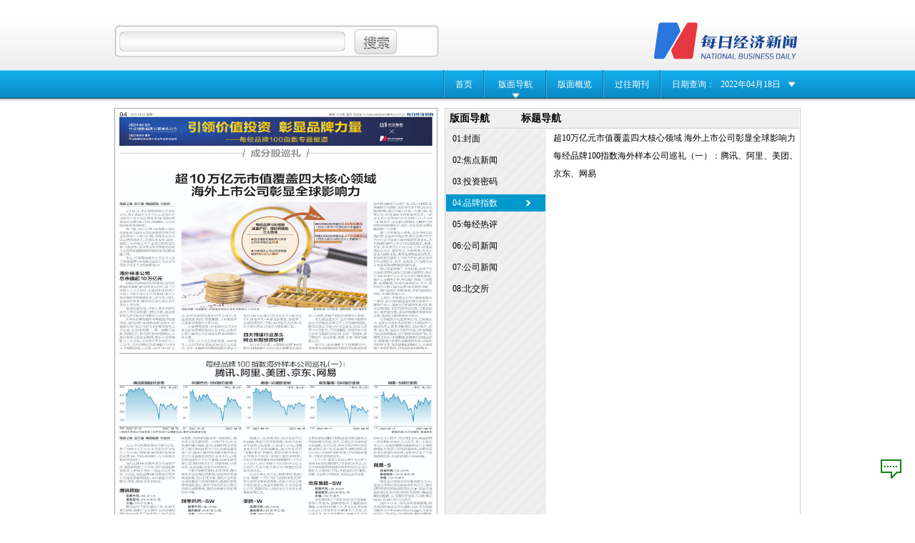

--- FILE ---
content_type: text/html; charset=UTF-8
request_url: http://epaper.mrjjxw.com/shtml/mrjjxw/20220418/v04.shtml
body_size: 3598
content:
<!DOCTYPE html PUBLIC "-//W3C//DTD XHTML 1.0 Transitional//EN" "http://www.w3.org/TR/xhtml1/DTD/xhtml1-transitional.dtd">
<html xmlns="http://www.w3.org/1999/xhtml" xml:lang="en">
<head>
<meta http-equiv="Content-Type" content="text/html;charset=UTF-8" />
<title>每日经济新闻20220418期 第04版:品牌指数</title>
<meta name="Keywords" content="npsite" />
<meta name="author" content ="每日经济新闻" />
<meta name="Description" content="" />
<link rel="stylesheet" type="text/css" href="/Public/Css/index/main.css" media="all" />
<link id="huanfu" rel="stylesheet" type="text/css" href="/Public/Css/index/list1.css" media="all" />
<script type="text/javascript" src="/Public/Js/index/jQuery_1.7.2.min.js"></script>
<script type="text/javascript" src="/Public/Js/index/list.js" charset="gb2312"></script>
<script type="text/javascript" src="/Public/Js/index/calender_nl.js"></script>
<script src="/Public/Js/index/jquery-1.2.6.pack.js" type="text/javascript"></script>
<script src="/index.php?s=/index/checkRead&type=2&paperid=4558&verid=61204&title=郑眼看盘：降准温和 “守拙”与观望更合适" type="text/javascript"></script>
</head>
<body>
﻿<!DOCTYPE html PUBLIC "-//W3C//DTD XHTML 1.0 Transitional//EN" "http://www.w3.org/TR/xhtml1/DTD/xhtml1-transitional.dtd">
<html xmlns="http://www.w3.org/1999/xhtml" xml:lang="en">
<head>
<meta http-equiv="Content-Type" content="text/html;charset=UTF-8" />
<meta http-equiv="X-UA-Compatible" content="IE=8" />
<meta name="Keywords" content="npsite" />
<meta name="author" content ="每日经济新闻" />
<meta name="Description" content="" />
<link rel="stylesheet" type="text/css" href="/Public/Css/index/main.css" media="all" />
<link rel="stylesheet" type="text/css" href="/Public/Css/index/list1.css" media="all" />
<link rel="stylesheet" type="text/css" href="/Public/Css/index/verlist.css" media="all" />
<link rel="stylesheet" type="text/css" href="/Public/colorbox/colorbox.css" media="all" />
<link id="huanfu" rel="stylesheet" type="text/css" href="" media="all" />
<script type="text/javascript" src="/Public/Js/index/jQuery_1.7.2.min.js"></script>
<script type="text/javascript" src="/Public/Js/index/list.js" charset="utf-8"></script>
<script type="text/javascript" src="/Public/Js/index/calender_nl.js"></script>
<script type="text/javascript" src="/Public/colorbox/jquery.colorbox.js"></script>
<script type="text/javascript">
$(document).ready(function(){
	$(".iframe").colorbox({iframe:true, width:"450px", height:"450px"});
	/*$.getJSON('/index.php?s=/user/cheklg',{type:1},function(json){
				if(json.data==1)
				{
					$("#login_d").show();
					$("#login_e").hide();
					$("#divmessage").html(json.info);
					
				}else{
					$("#login_e").show();
					$("#login_d").hide();

				}
			});	*/
});
</script>
</head>

<body>
<div id="header">
	<div class="wraper">
	<div class="huanfu" style="width:300px;float:left;  ">
  
   <div style="float:left; margin-top:5px;">   

	
	
    </div>
    </div>
	<form action="/index.php?s=/index/search" id="search" method="post">
    	<!--<div id="login_d" style="width: 103px;line-height: 40px;margin-top: 2px; padding-left:5px; font-size:20px;background:url(/Public/Images/index/background_02.png) repeat-x;">
		<span id="divmessage"></span>
		</div>
        <div id="login_e" style="width: 100px;line-height: 40px;margin-top: 2px; padding-left:5px; font-size:20px">
		<a class="iframe" href="/index.php?s=/user/index&type=0" title="登陆" style="width: 33px;height: 18px;margin: 13px 0 0 15px;"></a>
		<a class="iframe" href="/index.php?s=/user/index&type=1" title="注册" style="width: 33px;height: 18px;margin: 13px 0 0 15px;"></a>
		</div>-->
        <div id="key">
			<input type="text" name="keyWord" id="keyWord" />
		</div>
		<input type="submit" value=" " id="searchSub" name="searchSub" />
	<input type="hidden" name="__hash__" value="b6d237aa6737ece243f2f5f1cf122c4f" /></form>
	<a href="/" id="logo"><img src="/Public/Uploads/logo/logo_20130122192831.png" alt="logo"  onerror="javascript:this.src='/Public/Images/index/default.png'"/></a>
	<!--<p class="ad">
	<strong id="todayTime"></strong></span>
	</p>-->
	<div class="clear"></div>
	</div>
</div><!--header ends here--> 
<div id="nav">
	<div class="wraper">
		<ul class="nav">
			<li class="li"><a href="/">首页</a></li>
			<li class="navLi"><a class="navA" href="#">版面导航</a>
				<div class="navBox">
					<ul>
					 <li><a href="/shtml/mrjjxw/20220418/v01.shtml" target="_top" >01:封面</a></li>
						<li><a href="/shtml/mrjjxw/20220418/v02.shtml" target="_top" >02:焦点新闻</a></li>
						<li><a href="/shtml/mrjjxw/20220418/v03.shtml" target="_top" >03:投资密码</a></li>
						<li><a href="/shtml/mrjjxw/20220418/v04.shtml" target="_top" >04:品牌指数</a></li>
						</ul><ul><li><a href="/shtml/mrjjxw/20220418/v05.shtml" target="_top" >05:每经热评</a></li>
						<li><a href="/shtml/mrjjxw/20220418/v06.shtml" target="_top" >06:公司新闻</a></li>
						<li><a href="/shtml/mrjjxw/20220418/v07.shtml" target="_top" >07:公司新闻</a></li>
						<li><a href="/shtml/mrjjxw/20220418/v08.shtml" target="_top" >08:北交所</a></li>
						</ul><ul>					</ul>
					<div class="clear"></div>
				</div>
			</li>
			<li class="li"><a href="/shtml/mrjjxw/20220418/vlist.shtml" target="_top">版面概览</a></li>
			<li class="li"><a href="/index.php?s=/index/oldpaper/ptype/mrjjxw/papername/每日经济新闻" target="_top">过往期刊</a></li>
			<!--<li class="li"><a href="/index.php?s=/user/showvote" target="_top">在线投稿</a></li>-->
			<li class="dateSearch">日期查询：</li>

			<li class="dateLi"><a class="dateA" href="javascript:;">2022年04月18日</a>
				<div class="dateBox">
					<iframe src="/shtml/mrjjxw/calendar.shtml" width="224" height="234" scrolling="no" frameborder="0"></iframe>
				</div>
			</li>
		</ul>
	</div>
</div><!--nav ends here--> 
<div id="main">
	<div id="paperPage">
		<img style="BORDER-TOP-WIDTH: 1px;width:450px;height:640px; BORDER-LEFT-WIDTH: 1px; BORDER-BOTTOM-WIDTH: 1px; BORDER-RIGHT-WIDTH: 1px" src="/paperdata/mrjjxw/20220418/edition_04.jpg"  onerror="javascript:this.src='/Public/Images/index/default.jpg'" />
	<!--img style="BORDER-TOP-WIDTH: 1px;width:450px; BORDER-LEFT-WIDTH: 1px; BORDER-BOTTOM-WIDTH: 1px; BORDER-RIGHT-WIDTH: 1px" src="/paperdata/mrjjxw/20220418/edition_04.jpg"  onerror="javascript:this.src='/Public/Images/index/default.jpg'" /-->

		<a href="/shtml/mrjjxw/20220418/207193.shtml" target="_top" class="selectBox" style="top:90px; left:7px; width:440px; height:248px; " title="超10万亿元市值覆盖四大核心领域 海外上市公司彰显全球影响力" alt="207193"></a><a href="/shtml/mrjjxw/20220418/207194.shtml" target="_top" class="selectBox" style="top:353px; left:7px; width:440px; height:283px; " title="每经品牌100指数海外样本公司巡礼（一）：腾讯、阿里、美团、京东、网易" alt="207194"></a>		<div class="paging">
			<p class="pgUp">第04版<a href="#">：品牌指数</a></p>
			<p class="pgDown"><a href="javascript:;" onclick="gourl('/shtml/mrjjxw/20220418/v05.shtml','_top')" alt="下一版:每经热评" title="下一版:每经热评">下一版&gt;</a></p>
			<p class="pgDown"><a href="javascript:;" onclick="gourl('/shtml/mrjjxw/20220418/v03.shtml','_top')" alt="上一版:每经热评" title="上一版:每经热评">&lt;上一版</a></p>
			
			<div class="clear"></div>
		</div>
		<div class="download">
			<div class="dl">
				<!--a href="javascript:;" class="A1" onclick="gourl('/paperdata/mrjjxw/20220418/mrjjxw_20220418.exe','_blank')"></a>
				<a href="javascript:;" class="A2" onclick="gourl('/pdf/mrjjxw/20220418/04.pdf','_blank')"></a-->
				<a href="javascript:;" class="A3" onclick="gourl('/paperdata/mrjjxw/20220418/index.htm','_blank')"></a>
				<a href="javascript:;" class="A4" onclick="gourl('/index.php?s=/index/printimg/t/mrjjxw/d/20220418/url/edition_04.jpg','_blank')"></a>
				<div class="clear"></div>
			</div>
			
		
		</div> 
	</div>
	<div id="content">
		<h4><span>版面导航</span>&nbsp;&nbsp;&nbsp;&nbsp;&nbsp;&nbsp;&nbsp;&nbsp;&nbsp;&nbsp;&nbsp;<span>标题导航</span></h4>
		<div class="pageNav">
			<ul>
			 <li ><a href="javascript:;"  onclick="gourl('/shtml/mrjjxw/20220418/v01.shtml','_top')">01:封面</a></li><li ><a href="javascript:;"  onclick="gourl('/shtml/mrjjxw/20220418/v02.shtml','_top')">02:焦点新闻</a></li><li ><a href="javascript:;"  onclick="gourl('/shtml/mrjjxw/20220418/v03.shtml','_top')">03:投资密码</a></li><li class="hover_no"><a href="javascript:;"  onclick="gourl('/shtml/mrjjxw/20220418/v04.shtml','_top')">04:品牌指数</a></li><li ><a href="javascript:;"  onclick="gourl('/shtml/mrjjxw/20220418/v05.shtml','_top')">05:每经热评</a></li><li ><a href="javascript:;"  onclick="gourl('/shtml/mrjjxw/20220418/v06.shtml','_top')">06:公司新闻</a></li><li ><a href="javascript:;"  onclick="gourl('/shtml/mrjjxw/20220418/v07.shtml','_top')">07:公司新闻</a></li><li ><a href="javascript:;"  onclick="gourl('/shtml/mrjjxw/20220418/v08.shtml','_top')">08:北交所</a></li>			</ul>
		</div>
		<div class="titleNav">
			<ul>
			<li><a href="javascript:;" onclick="gourl('/shtml/mrjjxw/20220418/207193.shtml','_top')" title="超10万亿元市值覆盖四大核心领域 海外上市公司彰显全球影响力"  alt="207193">超10万亿元市值覆盖四大核心领域 海外上市公司彰显全球影响力</a></li><li><a href="javascript:;" onclick="gourl('/shtml/mrjjxw/20220418/207194.shtml','_top')" title="每经品牌100指数海外样本公司巡礼（一）：腾讯、阿里、美团、京东、网易"  alt="207194">每经品牌100指数海外样本公司巡礼（一）：腾讯、阿里、美团、京东、网易</a></li>			</ul>
		</div>
		<div class="clear"></div>
		
	</div>
	
	<div class="clear"></div>
</div><!--main ends here-->
<div class="go">
	<a title="查看所有评论" class="bottom" href="/index.php?s=/index/getPingLun"></a>
</div>
<div id="footer">
	<div class="line"></div>

<div class="wraper">
<!--<p class="copy"><a href="">关于本站</a>&nbsp;|&nbsp;<a href="">移动客户端</a>&nbsp;|&nbsp;<a href="">官方新浪微博</a>&nbsp;|&nbsp;<a href="">官方腾讯微博</a>&nbsp;|&nbsp;<a href="">常见问题</a></p>-->
<p class="copy">Copyright&copy; 2014 每日经济新闻报社版权所有，未经许可不得转载使用，违者必究</p
</div>
<div align="center">
<!--<a href="http://www.zx110.org/picp/?sn=310100102702" target="_blank"><img src="/Public/Uploads/logo/picp_bg.png"></a>-->
<a target="_blank" href="" style="display:inline-block;text-decoration:none;height:20px;line-height:20px;">
<!--img src="/Public/Uploads/logo/beian.png" style="float:left;">沪公网安备 31010402000130号</a>-->
<a href="https://beian.miit.gov.cn/">&nbsp;&nbsp;网站备案号：蜀ICP备19004508号-2&nbsp;&nbsp;</a>
<div style="width:300px;margin:0 auto; padding:20px 0;">
<a target="_blank" href="http://www.beian.gov.cn/portal/registerSystemInfo?recordcode=51010402000426" style="display:inline-block;text-decoration:none;height:20px;line-height:20px;"><img src="/Public/Uploads/logo/beian_logo.png" style="float:left;"/><p style="float:left;height:20px;line-height:20px;margin: 0px 0px 0px 5px; color:#939393;">川公网安备 51010402000426号</p></a>
</div>
		 
</div> 
</div>
<div id="divfocus" style="word-break: break-all;"></div>
<script language="javascript" type="text/javascript">
(function(){
	$(".selectBox").mouseover(function(e){
		  $(this).css({'opacity':0.3});	
		  offset = $(this).offset();
		  $("#divfocus").css({'top':parseInt(offset.top)+'px','left':parseInt(offset.left+$(this).outerWidth())+'px'}).show().html($(this).attr("title"));
	});
	$(".selectBox").mouseout(function(e){
		  $(this).css({'border':'0','opacity':'0'});
		  $("#divfocus").hide().html("");
	});	
	$(".titleNav ul li a").mouseover(function(e){ 
		 $(".selectBox[alt="+$(this).attr("alt")+"]").trigger("mouseover");
	});
	$(".titleNav ul li a").mouseout(function(e){
		  $(".selectBox[alt="+$(this).attr("alt")+"]").trigger("mouseout");
	});
	 $(".selectBox").css({'opacity':0.01});	
})()

</script>
</body>
</html>

--- FILE ---
content_type: text/html; charset=UTF-8
request_url: http://epaper.mrjjxw.com/shtml/mrjjxw/calendar.shtml
body_size: 46148
content:
<!DOCTYPE html PUBLIC "-//W3C//DTD XHTML 1.0 Transitional//EN" "http://www.w3.org/TR/xhtml1/DTD/xhtml1-transitional.dtd">
<html xmlns="http://www.w3.org/1999/xhtml">
<head>
<meta http-equiv="Content-Type" content="text/html; charset=utf-8" />
<title>日历</title>
<meta name="Keywords" content="calendar,喜阅网" />
<meta name="author" content ="喜阅网" />
<meta name="Description" content="xplus，请保留版权" />
<link rel="stylesheet" href="/Public/Zebra/css/zebra_datepicker.css" type="text/css">
<script type="text/javascript" src="/Public/Zebra/javascript/jquery-1.8.2.js"></script>
<script type="text/javascript" src="/Public/Zebra/javascript/zebra_datepicker.js"></script>

<script type="text/javascript" language="javascript">
//日历使用方式
	$(document).ready(function() {
		//公用
		//公用start
		var paperall = new Array();
		var paperurl = new Array();
		var paperno = new Array();
		var myDate = new Date();
		var today_year=myDate.getYear();
		today_year = ( today_year< 1900)?(1900+ today_year) : today_year; 
		var today_m = myDate.getMonth()+1;
		today_m = today_m<10?('0'+today_m):today_m;
		var today = today_year+"-"+today_m+"-"+myDate.getDate();
		//公用end
		
		//调用变量循环开始
		paperall[0+1] = "2014-01-17";
			 paperurl[0+1] = "mrjjxw/20140117";
			 paperno[0+1] = "";paperall[1+1] = "2014-01-20";
			 paperurl[1+1] = "mrjjxw/20140120";
			 paperno[1+1] = "";paperall[2+1] = "2014-01-21";
			 paperurl[2+1] = "mrjjxw/20140121";
			 paperno[2+1] = "";paperall[3+1] = "2014-01-22";
			 paperurl[3+1] = "mrjjxw/20140122";
			 paperno[3+1] = "";paperall[4+1] = "2014-01-02";
			 paperurl[4+1] = "mrjjxw/20140102";
			 paperno[4+1] = "";paperall[5+1] = "2014-01-03";
			 paperurl[5+1] = "mrjjxw/20140103";
			 paperno[5+1] = "";paperall[6+1] = "2014-01-04";
			 paperurl[6+1] = "mrjjxw/20140104";
			 paperno[6+1] = "";paperall[7+1] = "2014-01-06";
			 paperurl[7+1] = "mrjjxw/20140106";
			 paperno[7+1] = "";paperall[8+1] = "2014-01-07";
			 paperurl[8+1] = "mrjjxw/20140107";
			 paperno[8+1] = "";paperall[9+1] = "2014-01-08";
			 paperurl[9+1] = "mrjjxw/20140108";
			 paperno[9+1] = "";paperall[10+1] = "2014-01-09";
			 paperurl[10+1] = "mrjjxw/20140109";
			 paperno[10+1] = "";paperall[11+1] = "2014-01-10";
			 paperurl[11+1] = "mrjjxw/20140110";
			 paperno[11+1] = "";paperall[12+1] = "2014-01-11";
			 paperurl[12+1] = "mrjjxw/20140111";
			 paperno[12+1] = "";paperall[13+1] = "2014-01-12";
			 paperurl[13+1] = "mrjjxw/20140112";
			 paperno[13+1] = "";paperall[14+1] = "2014-01-13";
			 paperurl[14+1] = "mrjjxw/20140113";
			 paperno[14+1] = "";paperall[15+1] = "2014-01-14";
			 paperurl[15+1] = "mrjjxw/20140114";
			 paperno[15+1] = "";paperall[16+1] = "2014-01-15";
			 paperurl[16+1] = "mrjjxw/20140115";
			 paperno[16+1] = "";paperall[17+1] = "2014-01-16";
			 paperurl[17+1] = "mrjjxw/20140116";
			 paperno[17+1] = "";paperall[18+1] = "2014-01-23";
			 paperurl[18+1] = "mrjjxw/20140123";
			 paperno[18+1] = "";paperall[19+1] = "2014-01-24";
			 paperurl[19+1] = "mrjjxw/20140124";
			 paperno[19+1] = "";paperall[20+1] = "2014-01-27";
			 paperurl[20+1] = "mrjjxw/20140127";
			 paperno[20+1] = "";paperall[21+1] = "2014-01-28";
			 paperurl[21+1] = "mrjjxw/20140128";
			 paperno[21+1] = "";paperall[22+1] = "2014-02-10";
			 paperurl[22+1] = "mrjjxw/20140210";
			 paperno[22+1] = "";paperall[23+1] = "2014-02-11";
			 paperurl[23+1] = "mrjjxw/20140211";
			 paperno[23+1] = "";paperall[24+1] = "2014-02-12";
			 paperurl[24+1] = "mrjjxw/20140212";
			 paperno[24+1] = "";paperall[25+1] = "2014-02-13";
			 paperurl[25+1] = "mrjjxw/20140213";
			 paperno[25+1] = "";paperall[26+1] = "2014-01-01";
			 paperurl[26+1] = "mrjjxw/20140101";
			 paperno[26+1] = "";paperall[27+1] = "2014-02-17";
			 paperurl[27+1] = "mrjjxw/20140217";
			 paperno[27+1] = "";paperall[28+1] = "2014-02-14";
			 paperurl[28+1] = "mrjjxw/20140214";
			 paperno[28+1] = "";paperall[29+1] = "2014-02-18";
			 paperurl[29+1] = "mrjjxw/20140218";
			 paperno[29+1] = "";paperall[30+1] = "2014-02-19";
			 paperurl[30+1] = "mrjjxw/20140219";
			 paperno[30+1] = "";paperall[31+1] = "2014-02-20";
			 paperurl[31+1] = "mrjjxw/20140220";
			 paperno[31+1] = "";paperall[32+1] = "2014-02-21";
			 paperurl[32+1] = "mrjjxw/20140221";
			 paperno[32+1] = "";paperall[33+1] = "2014-02-24";
			 paperurl[33+1] = "mrjjxw/20140224";
			 paperno[33+1] = "";paperall[34+1] = "2014-02-25";
			 paperurl[34+1] = "mrjjxw/20140225";
			 paperno[34+1] = "";paperall[35+1] = "2014-02-26";
			 paperurl[35+1] = "mrjjxw/20140226";
			 paperno[35+1] = "";paperall[36+1] = "2014-02-27";
			 paperurl[36+1] = "mrjjxw/20140227";
			 paperno[36+1] = "";paperall[37+1] = "2014-02-28";
			 paperurl[37+1] = "mrjjxw/20140228";
			 paperno[37+1] = "";paperall[38+1] = "2014-03-03";
			 paperurl[38+1] = "mrjjxw/20140303";
			 paperno[38+1] = "";paperall[39+1] = "2014-03-04";
			 paperurl[39+1] = "mrjjxw/20140304";
			 paperno[39+1] = "";paperall[40+1] = "2014-03-05";
			 paperurl[40+1] = "mrjjxw/20140305";
			 paperno[40+1] = "";paperall[41+1] = "2014-03-06";
			 paperurl[41+1] = "mrjjxw/20140306";
			 paperno[41+1] = "";paperall[42+1] = "2014-03-07";
			 paperurl[42+1] = "mrjjxw/20140307";
			 paperno[42+1] = "";paperall[43+1] = "2014-03-10";
			 paperurl[43+1] = "mrjjxw/20140310";
			 paperno[43+1] = "";paperall[44+1] = "2014-03-11";
			 paperurl[44+1] = "mrjjxw/20140311";
			 paperno[44+1] = "";paperall[45+1] = "2014-03-12";
			 paperurl[45+1] = "mrjjxw/20140312";
			 paperno[45+1] = "";paperall[46+1] = "2014-03-13";
			 paperurl[46+1] = "mrjjxw/20140313";
			 paperno[46+1] = "";paperall[47+1] = "2014-03-14";
			 paperurl[47+1] = "mrjjxw/20140314";
			 paperno[47+1] = "";paperall[48+1] = "2014-03-17";
			 paperurl[48+1] = "mrjjxw/20140317";
			 paperno[48+1] = "";paperall[49+1] = "2014-03-18";
			 paperurl[49+1] = "mrjjxw/20140318";
			 paperno[49+1] = "";paperall[50+1] = "2014-03-19";
			 paperurl[50+1] = "mrjjxw/20140319";
			 paperno[50+1] = "";paperall[51+1] = "2014-03-20";
			 paperurl[51+1] = "mrjjxw/20140320";
			 paperno[51+1] = "";paperall[52+1] = "2014-03-21";
			 paperurl[52+1] = "mrjjxw/20140321";
			 paperno[52+1] = "";paperall[53+1] = "2014-03-24";
			 paperurl[53+1] = "mrjjxw/20140324";
			 paperno[53+1] = "";paperall[54+1] = "2014-03-25";
			 paperurl[54+1] = "mrjjxw/20140325";
			 paperno[54+1] = "";paperall[55+1] = "2014-03-26";
			 paperurl[55+1] = "mrjjxw/20140326";
			 paperno[55+1] = "";paperall[56+1] = "2014-03-27";
			 paperurl[56+1] = "mrjjxw/20140327";
			 paperno[56+1] = "";paperall[57+1] = "2014-03-28";
			 paperurl[57+1] = "mrjjxw/20140328";
			 paperno[57+1] = "";paperall[58+1] = "2014-03-31";
			 paperurl[58+1] = "mrjjxw/20140331";
			 paperno[58+1] = "";paperall[59+1] = "2014-04-01";
			 paperurl[59+1] = "mrjjxw/20140401";
			 paperno[59+1] = "";paperall[60+1] = "2014-04-02";
			 paperurl[60+1] = "mrjjxw/20140402";
			 paperno[60+1] = "";paperall[61+1] = "2014-04-03";
			 paperurl[61+1] = "mrjjxw/20140403";
			 paperno[61+1] = "";paperall[62+1] = "2014-04-04";
			 paperurl[62+1] = "mrjjxw/20140404";
			 paperno[62+1] = "";paperall[63+1] = "2014-04-08";
			 paperurl[63+1] = "mrjjxw/20140408";
			 paperno[63+1] = "";paperall[64+1] = "2014-04-09";
			 paperurl[64+1] = "mrjjxw/20140409";
			 paperno[64+1] = "";paperall[65+1] = "2014-04-10";
			 paperurl[65+1] = "mrjjxw/20140410";
			 paperno[65+1] = "";paperall[66+1] = "2014-04-11";
			 paperurl[66+1] = "mrjjxw/20140411";
			 paperno[66+1] = "";paperall[67+1] = "2014-04-14";
			 paperurl[67+1] = "mrjjxw/20140414";
			 paperno[67+1] = "";paperall[68+1] = "2014-04-15";
			 paperurl[68+1] = "mrjjxw/20140415";
			 paperno[68+1] = "";paperall[69+1] = "2014-04-16";
			 paperurl[69+1] = "mrjjxw/20140416";
			 paperno[69+1] = "";paperall[70+1] = "2014-04-17";
			 paperurl[70+1] = "mrjjxw/20140417";
			 paperno[70+1] = "";paperall[71+1] = "2014-04-18";
			 paperurl[71+1] = "mrjjxw/20140418";
			 paperno[71+1] = "";paperall[72+1] = "2014-04-21";
			 paperurl[72+1] = "mrjjxw/20140421";
			 paperno[72+1] = "";paperall[73+1] = "2014-04-22";
			 paperurl[73+1] = "mrjjxw/20140422";
			 paperno[73+1] = "";paperall[74+1] = "2014-04-23";
			 paperurl[74+1] = "mrjjxw/20140423";
			 paperno[74+1] = "";paperall[75+1] = "2014-04-24";
			 paperurl[75+1] = "mrjjxw/20140424";
			 paperno[75+1] = "";paperall[76+1] = "2014-04-25";
			 paperurl[76+1] = "mrjjxw/20140425";
			 paperno[76+1] = "";paperall[77+1] = "2014-04-28";
			 paperurl[77+1] = "mrjjxw/20140428";
			 paperno[77+1] = "";paperall[78+1] = "2014-04-29";
			 paperurl[78+1] = "mrjjxw/20140429";
			 paperno[78+1] = "";paperall[79+1] = "2014-04-30";
			 paperurl[79+1] = "mrjjxw/20140430";
			 paperno[79+1] = "";paperall[80+1] = "2014-05-05";
			 paperurl[80+1] = "mrjjxw/20140505";
			 paperno[80+1] = "";paperall[81+1] = "2014-05-06";
			 paperurl[81+1] = "mrjjxw/20140506";
			 paperno[81+1] = "";paperall[82+1] = "2014-05-07";
			 paperurl[82+1] = "mrjjxw/20140507";
			 paperno[82+1] = "";paperall[83+1] = "2014-05-08";
			 paperurl[83+1] = "mrjjxw/20140508";
			 paperno[83+1] = "";paperall[84+1] = "2014-05-09";
			 paperurl[84+1] = "mrjjxw/20140509";
			 paperno[84+1] = "";paperall[85+1] = "2014-05-12";
			 paperurl[85+1] = "mrjjxw/20140512";
			 paperno[85+1] = "";paperall[86+1] = "2014-05-13";
			 paperurl[86+1] = "mrjjxw/20140513";
			 paperno[86+1] = "";paperall[87+1] = "2014-05-14";
			 paperurl[87+1] = "mrjjxw/20140514";
			 paperno[87+1] = "";paperall[88+1] = "2014-05-15";
			 paperurl[88+1] = "mrjjxw/20140515";
			 paperno[88+1] = "";paperall[89+1] = "2014-05-16";
			 paperurl[89+1] = "mrjjxw/20140516";
			 paperno[89+1] = "";paperall[90+1] = "2014-05-19";
			 paperurl[90+1] = "mrjjxw/20140519";
			 paperno[90+1] = "";paperall[91+1] = "2014-05-20";
			 paperurl[91+1] = "mrjjxw/20140520";
			 paperno[91+1] = "";paperall[92+1] = "2014-05-21";
			 paperurl[92+1] = "mrjjxw/20140521";
			 paperno[92+1] = "";paperall[93+1] = "2014-05-22";
			 paperurl[93+1] = "mrjjxw/20140522";
			 paperno[93+1] = "";paperall[94+1] = "2014-05-23";
			 paperurl[94+1] = "mrjjxw/20140523";
			 paperno[94+1] = "";paperall[95+1] = "2014-05-26";
			 paperurl[95+1] = "mrjjxw/20140526";
			 paperno[95+1] = "";paperall[96+1] = "2014-05-27";
			 paperurl[96+1] = "mrjjxw/20140527";
			 paperno[96+1] = "";paperall[97+1] = "2014-05-28";
			 paperurl[97+1] = "mrjjxw/20140528";
			 paperno[97+1] = "";paperall[98+1] = "2014-05-29";
			 paperurl[98+1] = "mrjjxw/20140529";
			 paperno[98+1] = "";paperall[99+1] = "2014-05-30";
			 paperurl[99+1] = "mrjjxw/20140530";
			 paperno[99+1] = "";paperall[100+1] = "2014-06-03";
			 paperurl[100+1] = "mrjjxw/20140603";
			 paperno[100+1] = "";paperall[101+1] = "2014-06-04";
			 paperurl[101+1] = "mrjjxw/20140604";
			 paperno[101+1] = "";paperall[102+1] = "2014-06-05";
			 paperurl[102+1] = "mrjjxw/20140605";
			 paperno[102+1] = "";paperall[103+1] = "2014-06-06";
			 paperurl[103+1] = "mrjjxw/20140606";
			 paperno[103+1] = "";paperall[104+1] = "2014-06-09";
			 paperurl[104+1] = "mrjjxw/20140609";
			 paperno[104+1] = "";paperall[105+1] = "2014-06-10";
			 paperurl[105+1] = "mrjjxw/20140610";
			 paperno[105+1] = "";paperall[106+1] = "2014-06-11";
			 paperurl[106+1] = "mrjjxw/20140611";
			 paperno[106+1] = "";paperall[107+1] = "2014-06-12";
			 paperurl[107+1] = "mrjjxw/20140612";
			 paperno[107+1] = "";paperall[108+1] = "2014-06-13";
			 paperurl[108+1] = "mrjjxw/20140613";
			 paperno[108+1] = "";paperall[109+1] = "2014-06-15";
			 paperurl[109+1] = "mrjjxw/20140615";
			 paperno[109+1] = "";paperall[110+1] = "2014-06-16";
			 paperurl[110+1] = "mrjjxw/20140616";
			 paperno[110+1] = "";paperall[111+1] = "2014-06-17";
			 paperurl[111+1] = "mrjjxw/20140617";
			 paperno[111+1] = "";paperall[112+1] = "2014-06-18";
			 paperurl[112+1] = "mrjjxw/20140618";
			 paperno[112+1] = "";paperall[113+1] = "2014-06-19";
			 paperurl[113+1] = "mrjjxw/20140619";
			 paperno[113+1] = "";paperall[114+1] = "2014-06-20";
			 paperurl[114+1] = "mrjjxw/20140620";
			 paperno[114+1] = "";paperall[115+1] = "2014-06-23";
			 paperurl[115+1] = "mrjjxw/20140623";
			 paperno[115+1] = "";paperall[116+1] = "2014-06-24";
			 paperurl[116+1] = "mrjjxw/20140624";
			 paperno[116+1] = "";paperall[117+1] = "2014-06-25";
			 paperurl[117+1] = "mrjjxw/20140625";
			 paperno[117+1] = "";paperall[118+1] = "2014-06-26";
			 paperurl[118+1] = "mrjjxw/20140626";
			 paperno[118+1] = "";paperall[119+1] = "2014-06-27";
			 paperurl[119+1] = "mrjjxw/20140627";
			 paperno[119+1] = "";paperall[120+1] = "2014-06-30";
			 paperurl[120+1] = "mrjjxw/20140630";
			 paperno[120+1] = "";paperall[121+1] = "2014-07-01";
			 paperurl[121+1] = "mrjjxw/20140701";
			 paperno[121+1] = "";paperall[122+1] = "2014-07-02";
			 paperurl[122+1] = "mrjjxw/20140702";
			 paperno[122+1] = "";paperall[123+1] = "2014-07-03";
			 paperurl[123+1] = "mrjjxw/20140703";
			 paperno[123+1] = "";paperall[124+1] = "2014-07-04";
			 paperurl[124+1] = "mrjjxw/20140704";
			 paperno[124+1] = "";paperall[125+1] = "2014-07-07";
			 paperurl[125+1] = "mrjjxw/20140707";
			 paperno[125+1] = "";paperall[126+1] = "2014-07-08";
			 paperurl[126+1] = "mrjjxw/20140708";
			 paperno[126+1] = "";paperall[127+1] = "2014-07-09";
			 paperurl[127+1] = "mrjjxw/20140709";
			 paperno[127+1] = "";paperall[128+1] = "2014-07-10";
			 paperurl[128+1] = "mrjjxw/20140710";
			 paperno[128+1] = "";paperall[129+1] = "2014-07-11";
			 paperurl[129+1] = "mrjjxw/20140711";
			 paperno[129+1] = "";paperall[130+1] = "2014-07-14";
			 paperurl[130+1] = "mrjjxw/20140714";
			 paperno[130+1] = "";paperall[131+1] = "2014-07-15";
			 paperurl[131+1] = "mrjjxw/20140715";
			 paperno[131+1] = "";paperall[132+1] = "2014-07-16";
			 paperurl[132+1] = "mrjjxw/20140716";
			 paperno[132+1] = "";paperall[133+1] = "2014-07-17";
			 paperurl[133+1] = "mrjjxw/20140717";
			 paperno[133+1] = "";paperall[134+1] = "2014-07-18";
			 paperurl[134+1] = "mrjjxw/20140718";
			 paperno[134+1] = "";paperall[135+1] = "2014-07-21";
			 paperurl[135+1] = "mrjjxw/20140721";
			 paperno[135+1] = "";paperall[136+1] = "2014-07-22";
			 paperurl[136+1] = "mrjjxw/20140722";
			 paperno[136+1] = "";paperall[137+1] = "2014-07-23";
			 paperurl[137+1] = "mrjjxw/20140723";
			 paperno[137+1] = "";paperall[138+1] = "2014-07-25";
			 paperurl[138+1] = "mrjjxw/20140725";
			 paperno[138+1] = "";paperall[139+1] = "2014-07-28";
			 paperurl[139+1] = "mrjjxw/20140728";
			 paperno[139+1] = "";paperall[140+1] = "2014-07-29";
			 paperurl[140+1] = "mrjjxw/20140729";
			 paperno[140+1] = "";paperall[141+1] = "2014-07-30";
			 paperurl[141+1] = "mrjjxw/20140730";
			 paperno[141+1] = "";paperall[142+1] = "2014-07-31";
			 paperurl[142+1] = "mrjjxw/20140731";
			 paperno[142+1] = "";paperall[143+1] = "2014-08-01";
			 paperurl[143+1] = "mrjjxw/20140801";
			 paperno[143+1] = "";paperall[144+1] = "2014-07-24";
			 paperurl[144+1] = "mrjjxw/20140724";
			 paperno[144+1] = "";paperall[145+1] = "2014-08-04";
			 paperurl[145+1] = "mrjjxw/20140804";
			 paperno[145+1] = "";paperall[146+1] = "2014-08-05";
			 paperurl[146+1] = "mrjjxw/20140805";
			 paperno[146+1] = "";paperall[147+1] = "2014-08-06";
			 paperurl[147+1] = "mrjjxw/20140806";
			 paperno[147+1] = "";paperall[148+1] = "2014-08-07";
			 paperurl[148+1] = "mrjjxw/20140807";
			 paperno[148+1] = "";paperall[149+1] = "2014-08-08";
			 paperurl[149+1] = "mrjjxw/20140808";
			 paperno[149+1] = "";paperall[150+1] = "2014-08-11";
			 paperurl[150+1] = "mrjjxw/20140811";
			 paperno[150+1] = "";paperall[151+1] = "2014-08-12";
			 paperurl[151+1] = "mrjjxw/20140812";
			 paperno[151+1] = "";paperall[152+1] = "2014-08-13";
			 paperurl[152+1] = "mrjjxw/20140813";
			 paperno[152+1] = "";paperall[153+1] = "2014-08-14";
			 paperurl[153+1] = "mrjjxw/20140814";
			 paperno[153+1] = "";paperall[154+1] = "2014-08-15";
			 paperurl[154+1] = "mrjjxw/20140815";
			 paperno[154+1] = "";paperall[155+1] = "2014-08-18";
			 paperurl[155+1] = "mrjjxw/20140818";
			 paperno[155+1] = "";paperall[156+1] = "2014-08-19";
			 paperurl[156+1] = "mrjjxw/20140819";
			 paperno[156+1] = "";paperall[157+1] = "2014-08-20";
			 paperurl[157+1] = "mrjjxw/20140820";
			 paperno[157+1] = "";paperall[158+1] = "2014-08-21";
			 paperurl[158+1] = "mrjjxw/20140821";
			 paperno[158+1] = "";paperall[159+1] = "2014-08-22";
			 paperurl[159+1] = "mrjjxw/20140822";
			 paperno[159+1] = "";paperall[160+1] = "2014-08-25";
			 paperurl[160+1] = "mrjjxw/20140825";
			 paperno[160+1] = "";paperall[161+1] = "2014-08-26";
			 paperurl[161+1] = "mrjjxw/20140826";
			 paperno[161+1] = "";paperall[162+1] = "2014-08-27";
			 paperurl[162+1] = "mrjjxw/20140827";
			 paperno[162+1] = "";paperall[163+1] = "2014-08-28";
			 paperurl[163+1] = "mrjjxw/20140828";
			 paperno[163+1] = "";paperall[164+1] = "2014-08-29";
			 paperurl[164+1] = "mrjjxw/20140829";
			 paperno[164+1] = "";paperall[165+1] = "2014-09-01";
			 paperurl[165+1] = "mrjjxw/20140901";
			 paperno[165+1] = "";paperall[166+1] = "2014-09-02";
			 paperurl[166+1] = "mrjjxw/20140902";
			 paperno[166+1] = "";paperall[167+1] = "2014-09-03";
			 paperurl[167+1] = "mrjjxw/20140903";
			 paperno[167+1] = "";paperall[168+1] = "2014-09-04";
			 paperurl[168+1] = "mrjjxw/20140904";
			 paperno[168+1] = "";paperall[169+1] = "2014-09-05";
			 paperurl[169+1] = "mrjjxw/20140905";
			 paperno[169+1] = "";paperall[170+1] = "2014-09-09";
			 paperurl[170+1] = "mrjjxw/20140909";
			 paperno[170+1] = "";paperall[171+1] = "2014-09-10";
			 paperurl[171+1] = "mrjjxw/20140910";
			 paperno[171+1] = "";paperall[172+1] = "2014-09-11";
			 paperurl[172+1] = "mrjjxw/20140911";
			 paperno[172+1] = "";paperall[173+1] = "2014-09-12";
			 paperurl[173+1] = "mrjjxw/20140912";
			 paperno[173+1] = "";paperall[174+1] = "2014-09-15";
			 paperurl[174+1] = "mrjjxw/20140915";
			 paperno[174+1] = "";paperall[175+1] = "2014-09-16";
			 paperurl[175+1] = "mrjjxw/20140916";
			 paperno[175+1] = "";paperall[176+1] = "2014-09-17";
			 paperurl[176+1] = "mrjjxw/20140917";
			 paperno[176+1] = "";paperall[177+1] = "2014-09-18";
			 paperurl[177+1] = "mrjjxw/20140918";
			 paperno[177+1] = "";paperall[178+1] = "2014-09-19";
			 paperurl[178+1] = "mrjjxw/20140919";
			 paperno[178+1] = "";paperall[179+1] = "2014-09-22";
			 paperurl[179+1] = "mrjjxw/20140922";
			 paperno[179+1] = "";paperall[180+1] = "2014-09-23";
			 paperurl[180+1] = "mrjjxw/20140923";
			 paperno[180+1] = "";paperall[181+1] = "2014-09-24";
			 paperurl[181+1] = "mrjjxw/20140924";
			 paperno[181+1] = "";paperall[182+1] = "2014-09-25";
			 paperurl[182+1] = "mrjjxw/20140925";
			 paperno[182+1] = "";paperall[183+1] = "2014-09-26";
			 paperurl[183+1] = "mrjjxw/20140926";
			 paperno[183+1] = "";paperall[184+1] = "2014-09-29";
			 paperurl[184+1] = "mrjjxw/20140929";
			 paperno[184+1] = "";paperall[185+1] = "2014-09-30";
			 paperurl[185+1] = "mrjjxw/20140930";
			 paperno[185+1] = "";paperall[186+1] = "2014-10-08";
			 paperurl[186+1] = "mrjjxw/20141008";
			 paperno[186+1] = "";paperall[187+1] = "2014-10-09";
			 paperurl[187+1] = "mrjjxw/20141009";
			 paperno[187+1] = "";paperall[188+1] = "2014-10-10";
			 paperurl[188+1] = "mrjjxw/20141010";
			 paperno[188+1] = "";paperall[189+1] = "2014-10-13";
			 paperurl[189+1] = "mrjjxw/20141013";
			 paperno[189+1] = "";paperall[190+1] = "2014-10-14";
			 paperurl[190+1] = "mrjjxw/20141014";
			 paperno[190+1] = "";paperall[191+1] = "2014-10-15";
			 paperurl[191+1] = "mrjjxw/20141015";
			 paperno[191+1] = "";paperall[192+1] = "2014-10-16";
			 paperurl[192+1] = "mrjjxw/20141016";
			 paperno[192+1] = "";paperall[193+1] = "2014-10-17";
			 paperurl[193+1] = "mrjjxw/20141017";
			 paperno[193+1] = "";paperall[194+1] = "2014-10-20";
			 paperurl[194+1] = "mrjjxw/20141020";
			 paperno[194+1] = "";paperall[195+1] = "2014-10-21";
			 paperurl[195+1] = "mrjjxw/20141021";
			 paperno[195+1] = "";paperall[196+1] = "2014-10-22";
			 paperurl[196+1] = "mrjjxw/20141022";
			 paperno[196+1] = "";paperall[197+1] = "2014-10-23";
			 paperurl[197+1] = "mrjjxw/20141023";
			 paperno[197+1] = "";paperall[198+1] = "2014-10-24";
			 paperurl[198+1] = "mrjjxw/20141024";
			 paperno[198+1] = "";paperall[199+1] = "2014-10-27";
			 paperurl[199+1] = "mrjjxw/20141027";
			 paperno[199+1] = "";paperall[200+1] = "2014-10-28";
			 paperurl[200+1] = "mrjjxw/20141028";
			 paperno[200+1] = "";paperall[201+1] = "2014-10-29";
			 paperurl[201+1] = "mrjjxw/20141029";
			 paperno[201+1] = "";paperall[202+1] = "2014-10-30";
			 paperurl[202+1] = "mrjjxw/20141030";
			 paperno[202+1] = "";paperall[203+1] = "2014-10-31";
			 paperurl[203+1] = "mrjjxw/20141031";
			 paperno[203+1] = "";paperall[204+1] = "2014-11-03";
			 paperurl[204+1] = "mrjjxw/20141103";
			 paperno[204+1] = "";paperall[205+1] = "2014-11-04";
			 paperurl[205+1] = "mrjjxw/20141104";
			 paperno[205+1] = "";paperall[206+1] = "2014-11-05";
			 paperurl[206+1] = "mrjjxw/20141105";
			 paperno[206+1] = "";paperall[207+1] = "2014-11-06";
			 paperurl[207+1] = "mrjjxw/20141106";
			 paperno[207+1] = "";paperall[208+1] = "2014-11-07";
			 paperurl[208+1] = "mrjjxw/20141107";
			 paperno[208+1] = "";paperall[209+1] = "2014-11-10";
			 paperurl[209+1] = "mrjjxw/20141110";
			 paperno[209+1] = "";paperall[210+1] = "2014-11-11";
			 paperurl[210+1] = "mrjjxw/20141111";
			 paperno[210+1] = "";paperall[211+1] = "2014-11-12";
			 paperurl[211+1] = "mrjjxw/20141112";
			 paperno[211+1] = "";paperall[212+1] = "2014-11-13";
			 paperurl[212+1] = "mrjjxw/20141113";
			 paperno[212+1] = "";paperall[213+1] = "2014-11-14";
			 paperurl[213+1] = "mrjjxw/20141114";
			 paperno[213+1] = "";paperall[214+1] = "2014-11-17";
			 paperurl[214+1] = "mrjjxw/20141117";
			 paperno[214+1] = "";paperall[215+1] = "2014-11-18";
			 paperurl[215+1] = "mrjjxw/20141118";
			 paperno[215+1] = "";paperall[216+1] = "2014-11-19";
			 paperurl[216+1] = "mrjjxw/20141119";
			 paperno[216+1] = "";paperall[217+1] = "2014-11-20";
			 paperurl[217+1] = "mrjjxw/20141120";
			 paperno[217+1] = "";paperall[218+1] = "2014-11-21";
			 paperurl[218+1] = "mrjjxw/20141121";
			 paperno[218+1] = "";paperall[219+1] = "2014-11-24";
			 paperurl[219+1] = "mrjjxw/20141124";
			 paperno[219+1] = "";paperall[220+1] = "2014-11-25";
			 paperurl[220+1] = "mrjjxw/20141125";
			 paperno[220+1] = "";paperall[221+1] = "2014-11-26";
			 paperurl[221+1] = "mrjjxw/20141126";
			 paperno[221+1] = "";paperall[222+1] = "2014-11-27";
			 paperurl[222+1] = "mrjjxw/20141127";
			 paperno[222+1] = "";paperall[223+1] = "2014-11-28";
			 paperurl[223+1] = "mrjjxw/20141128";
			 paperno[223+1] = "";paperall[224+1] = "2014-12-01";
			 paperurl[224+1] = "mrjjxw/20141201";
			 paperno[224+1] = "";paperall[225+1] = "2014-12-02";
			 paperurl[225+1] = "mrjjxw/20141202";
			 paperno[225+1] = "";paperall[226+1] = "2014-12-03";
			 paperurl[226+1] = "mrjjxw/20141203";
			 paperno[226+1] = "";paperall[227+1] = "2014-12-04";
			 paperurl[227+1] = "mrjjxw/20141204";
			 paperno[227+1] = "";paperall[228+1] = "2014-12-05";
			 paperurl[228+1] = "mrjjxw/20141205";
			 paperno[228+1] = "";paperall[229+1] = "2014-12-08";
			 paperurl[229+1] = "mrjjxw/20141208";
			 paperno[229+1] = "";paperall[230+1] = "2014-12-09";
			 paperurl[230+1] = "mrjjxw/20141209";
			 paperno[230+1] = "";paperall[231+1] = "2014-12-10";
			 paperurl[231+1] = "mrjjxw/20141210";
			 paperno[231+1] = "";paperall[232+1] = "2014-12-11";
			 paperurl[232+1] = "mrjjxw/20141211";
			 paperno[232+1] = "";paperall[233+1] = "2014-12-12";
			 paperurl[233+1] = "mrjjxw/20141212";
			 paperno[233+1] = "";paperall[234+1] = "2014-12-15";
			 paperurl[234+1] = "mrjjxw/20141215";
			 paperno[234+1] = "";paperall[235+1] = "2014-12-16";
			 paperurl[235+1] = "mrjjxw/20141216";
			 paperno[235+1] = "";paperall[236+1] = "2014-12-17";
			 paperurl[236+1] = "mrjjxw/20141217";
			 paperno[236+1] = "";paperall[237+1] = "2014-12-18";
			 paperurl[237+1] = "mrjjxw/20141218";
			 paperno[237+1] = "";paperall[238+1] = "2014-12-19";
			 paperurl[238+1] = "mrjjxw/20141219";
			 paperno[238+1] = "";paperall[239+1] = "2014-12-22";
			 paperurl[239+1] = "mrjjxw/20141222";
			 paperno[239+1] = "";paperall[240+1] = "2014-12-23";
			 paperurl[240+1] = "mrjjxw/20141223";
			 paperno[240+1] = "";paperall[241+1] = "2014-12-24";
			 paperurl[241+1] = "mrjjxw/20141224";
			 paperno[241+1] = "";paperall[242+1] = "2014-12-25";
			 paperurl[242+1] = "mrjjxw/20141225";
			 paperno[242+1] = "";paperall[243+1] = "2014-12-26";
			 paperurl[243+1] = "mrjjxw/20141226";
			 paperno[243+1] = "";paperall[244+1] = "2014-12-29";
			 paperurl[244+1] = "mrjjxw/20141229";
			 paperno[244+1] = "";paperall[245+1] = "2014-12-30";
			 paperurl[245+1] = "mrjjxw/20141230";
			 paperno[245+1] = "";paperall[246+1] = "2014-12-31";
			 paperurl[246+1] = "mrjjxw/20141231";
			 paperno[246+1] = "";paperall[247+1] = "2015-01-05";
			 paperurl[247+1] = "mrjjxw/20150105";
			 paperno[247+1] = "";paperall[248+1] = "2015-01-06";
			 paperurl[248+1] = "mrjjxw/20150106";
			 paperno[248+1] = "";paperall[249+1] = "2015-01-07";
			 paperurl[249+1] = "mrjjxw/20150107";
			 paperno[249+1] = "";paperall[250+1] = "2015-01-08";
			 paperurl[250+1] = "mrjjxw/20150108";
			 paperno[250+1] = "";paperall[251+1] = "2015-01-09";
			 paperurl[251+1] = "mrjjxw/20150109";
			 paperno[251+1] = "";paperall[252+1] = "2015-01-12";
			 paperurl[252+1] = "mrjjxw/20150112";
			 paperno[252+1] = "";paperall[253+1] = "2015-01-13";
			 paperurl[253+1] = "mrjjxw/20150113";
			 paperno[253+1] = "";paperall[254+1] = "2015-01-14";
			 paperurl[254+1] = "mrjjxw/20150114";
			 paperno[254+1] = "";paperall[255+1] = "2015-01-15";
			 paperurl[255+1] = "mrjjxw/20150115";
			 paperno[255+1] = "";paperall[256+1] = "2015-01-16";
			 paperurl[256+1] = "mrjjxw/20150116";
			 paperno[256+1] = "";paperall[257+1] = "2015-01-19";
			 paperurl[257+1] = "mrjjxw/20150119";
			 paperno[257+1] = "";paperall[258+1] = "2015-01-20";
			 paperurl[258+1] = "mrjjxw/20150120";
			 paperno[258+1] = "";paperall[259+1] = "2015-01-21";
			 paperurl[259+1] = "mrjjxw/20150121";
			 paperno[259+1] = "";paperall[260+1] = "2015-01-22";
			 paperurl[260+1] = "mrjjxw/20150122";
			 paperno[260+1] = "";paperall[261+1] = "2015-01-23";
			 paperurl[261+1] = "mrjjxw/20150123";
			 paperno[261+1] = "";paperall[262+1] = "2015-01-26";
			 paperurl[262+1] = "mrjjxw/20150126";
			 paperno[262+1] = "";paperall[263+1] = "2015-01-27";
			 paperurl[263+1] = "mrjjxw/20150127";
			 paperno[263+1] = "";paperall[264+1] = "2015-01-28";
			 paperurl[264+1] = "mrjjxw/20150128";
			 paperno[264+1] = "";paperall[265+1] = "2015-01-29";
			 paperurl[265+1] = "mrjjxw/20150129";
			 paperno[265+1] = "";paperall[266+1] = "2015-01-30";
			 paperurl[266+1] = "mrjjxw/20150130";
			 paperno[266+1] = "";paperall[267+1] = "2015-02-02";
			 paperurl[267+1] = "mrjjxw/20150202";
			 paperno[267+1] = "";paperall[268+1] = "2015-02-03";
			 paperurl[268+1] = "mrjjxw/20150203";
			 paperno[268+1] = "";paperall[269+1] = "2015-02-04";
			 paperurl[269+1] = "mrjjxw/20150204";
			 paperno[269+1] = "";paperall[270+1] = "2015-02-05";
			 paperurl[270+1] = "mrjjxw/20150205";
			 paperno[270+1] = "";paperall[271+1] = "2015-02-06";
			 paperurl[271+1] = "mrjjxw/20150206";
			 paperno[271+1] = "";paperall[272+1] = "2015-02-09";
			 paperurl[272+1] = "mrjjxw/20150209";
			 paperno[272+1] = "";paperall[273+1] = "2015-02-10";
			 paperurl[273+1] = "mrjjxw/20150210";
			 paperno[273+1] = "";paperall[274+1] = "2015-02-11";
			 paperurl[274+1] = "mrjjxw/20150211";
			 paperno[274+1] = "";paperall[275+1] = "2015-02-12";
			 paperurl[275+1] = "mrjjxw/20150212";
			 paperno[275+1] = "";paperall[276+1] = "2015-02-13";
			 paperurl[276+1] = "mrjjxw/20150213";
			 paperno[276+1] = "";paperall[277+1] = "2015-02-26";
			 paperurl[277+1] = "mrjjxw/20150226";
			 paperno[277+1] = "";paperall[278+1] = "2015-02-27";
			 paperurl[278+1] = "mrjjxw/20150227";
			 paperno[278+1] = "";paperall[279+1] = "2015-03-02";
			 paperurl[279+1] = "mrjjxw/20150302";
			 paperno[279+1] = "";paperall[280+1] = "2015-03-03";
			 paperurl[280+1] = "mrjjxw/20150303";
			 paperno[280+1] = "";paperall[281+1] = "2015-03-04";
			 paperurl[281+1] = "mrjjxw/20150304";
			 paperno[281+1] = "";paperall[282+1] = "2015-03-05";
			 paperurl[282+1] = "mrjjxw/20150305";
			 paperno[282+1] = "";paperall[283+1] = "2015-03-06";
			 paperurl[283+1] = "mrjjxw/20150306";
			 paperno[283+1] = "";paperall[284+1] = "2015-03-09";
			 paperurl[284+1] = "mrjjxw/20150309";
			 paperno[284+1] = "";paperall[285+1] = "2015-03-10";
			 paperurl[285+1] = "mrjjxw/20150310";
			 paperno[285+1] = "";paperall[286+1] = "2015-03-11";
			 paperurl[286+1] = "mrjjxw/20150311";
			 paperno[286+1] = "";paperall[287+1] = "2015-03-12";
			 paperurl[287+1] = "mrjjxw/20150312";
			 paperno[287+1] = "";paperall[288+1] = "2015-03-13";
			 paperurl[288+1] = "mrjjxw/20150313";
			 paperno[288+1] = "";paperall[289+1] = "2015-03-16";
			 paperurl[289+1] = "mrjjxw/20150316";
			 paperno[289+1] = "";paperall[290+1] = "2015-03-17";
			 paperurl[290+1] = "mrjjxw/20150317";
			 paperno[290+1] = "";paperall[291+1] = "2015-03-18";
			 paperurl[291+1] = "mrjjxw/20150318";
			 paperno[291+1] = "";paperall[292+1] = "2015-03-19";
			 paperurl[292+1] = "mrjjxw/20150319";
			 paperno[292+1] = "";paperall[293+1] = "2015-03-20";
			 paperurl[293+1] = "mrjjxw/20150320";
			 paperno[293+1] = "";paperall[294+1] = "2015-03-23";
			 paperurl[294+1] = "mrjjxw/20150323";
			 paperno[294+1] = "";paperall[295+1] = "2015-03-24";
			 paperurl[295+1] = "mrjjxw/20150324";
			 paperno[295+1] = "";paperall[296+1] = "2015-03-25";
			 paperurl[296+1] = "mrjjxw/20150325";
			 paperno[296+1] = "";paperall[297+1] = "2015-03-26";
			 paperurl[297+1] = "mrjjxw/20150326";
			 paperno[297+1] = "";paperall[298+1] = "2015-03-27";
			 paperurl[298+1] = "mrjjxw/20150327";
			 paperno[298+1] = "";paperall[299+1] = "2015-03-30";
			 paperurl[299+1] = "mrjjxw/20150330";
			 paperno[299+1] = "";paperall[300+1] = "2015-03-31";
			 paperurl[300+1] = "mrjjxw/20150331";
			 paperno[300+1] = "";paperall[301+1] = "2015-04-01";
			 paperurl[301+1] = "mrjjxw/20150401";
			 paperno[301+1] = "";paperall[302+1] = "2015-04-02";
			 paperurl[302+1] = "mrjjxw/20150402";
			 paperno[302+1] = "";paperall[303+1] = "2015-04-03";
			 paperurl[303+1] = "mrjjxw/20150403";
			 paperno[303+1] = "";paperall[304+1] = "2015-04-07";
			 paperurl[304+1] = "mrjjxw/20150407";
			 paperno[304+1] = "";paperall[305+1] = "2015-04-08";
			 paperurl[305+1] = "mrjjxw/20150408";
			 paperno[305+1] = "";paperall[306+1] = "2015-04-09";
			 paperurl[306+1] = "mrjjxw/20150409";
			 paperno[306+1] = "";paperall[307+1] = "2015-04-10";
			 paperurl[307+1] = "mrjjxw/20150410";
			 paperno[307+1] = "";paperall[308+1] = "2015-04-13";
			 paperurl[308+1] = "mrjjxw/20150413";
			 paperno[308+1] = "";paperall[309+1] = "2015-04-14";
			 paperurl[309+1] = "mrjjxw/20150414";
			 paperno[309+1] = "";paperall[310+1] = "2015-04-15";
			 paperurl[310+1] = "mrjjxw/20150415";
			 paperno[310+1] = "";paperall[311+1] = "2015-04-16";
			 paperurl[311+1] = "mrjjxw/20150416";
			 paperno[311+1] = "";paperall[312+1] = "2015-04-17";
			 paperurl[312+1] = "mrjjxw/20150417";
			 paperno[312+1] = "";paperall[313+1] = "2015-04-20";
			 paperurl[313+1] = "mrjjxw/20150420";
			 paperno[313+1] = "";paperall[314+1] = "2015-04-21";
			 paperurl[314+1] = "mrjjxw/20150421";
			 paperno[314+1] = "";paperall[315+1] = "2015-04-22";
			 paperurl[315+1] = "mrjjxw/20150422";
			 paperno[315+1] = "";paperall[316+1] = "2015-04-23";
			 paperurl[316+1] = "mrjjxw/20150423";
			 paperno[316+1] = "";paperall[317+1] = "2015-04-24";
			 paperurl[317+1] = "mrjjxw/20150424";
			 paperno[317+1] = "";paperall[318+1] = "2015-04-27";
			 paperurl[318+1] = "mrjjxw/20150427";
			 paperno[318+1] = "";paperall[319+1] = "2015-04-28";
			 paperurl[319+1] = "mrjjxw/20150428";
			 paperno[319+1] = "";paperall[320+1] = "2015-04-29";
			 paperurl[320+1] = "mrjjxw/20150429";
			 paperno[320+1] = "";paperall[321+1] = "2015-04-30";
			 paperurl[321+1] = "mrjjxw/20150430";
			 paperno[321+1] = "";paperall[322+1] = "2015-05-04";
			 paperurl[322+1] = "mrjjxw/20150504";
			 paperno[322+1] = "";paperall[323+1] = "2015-05-05";
			 paperurl[323+1] = "mrjjxw/20150505";
			 paperno[323+1] = "";paperall[324+1] = "2015-05-06";
			 paperurl[324+1] = "mrjjxw/20150506";
			 paperno[324+1] = "";paperall[325+1] = "2015-05-07";
			 paperurl[325+1] = "mrjjxw/20150507";
			 paperno[325+1] = "";paperall[326+1] = "2015-05-08";
			 paperurl[326+1] = "mrjjxw/20150508";
			 paperno[326+1] = "";paperall[327+1] = "2015-05-11";
			 paperurl[327+1] = "mrjjxw/20150511";
			 paperno[327+1] = "";paperall[328+1] = "2015-05-12";
			 paperurl[328+1] = "mrjjxw/20150512";
			 paperno[328+1] = "";paperall[329+1] = "2015-05-13";
			 paperurl[329+1] = "mrjjxw/20150513";
			 paperno[329+1] = "";paperall[330+1] = "2015-05-14";
			 paperurl[330+1] = "mrjjxw/20150514";
			 paperno[330+1] = "";paperall[331+1] = "2015-05-15";
			 paperurl[331+1] = "mrjjxw/20150515";
			 paperno[331+1] = "";paperall[332+1] = "2015-05-18";
			 paperurl[332+1] = "mrjjxw/20150518";
			 paperno[332+1] = "";paperall[333+1] = "2015-05-19";
			 paperurl[333+1] = "mrjjxw/20150519";
			 paperno[333+1] = "";paperall[334+1] = "2015-05-20";
			 paperurl[334+1] = "mrjjxw/20150520";
			 paperno[334+1] = "";paperall[335+1] = "2015-05-21";
			 paperurl[335+1] = "mrjjxw/20150521";
			 paperno[335+1] = "";paperall[336+1] = "2015-05-22";
			 paperurl[336+1] = "mrjjxw/20150522";
			 paperno[336+1] = "";paperall[337+1] = "2015-05-25";
			 paperurl[337+1] = "mrjjxw/20150525";
			 paperno[337+1] = "";paperall[338+1] = "2015-05-26";
			 paperurl[338+1] = "mrjjxw/20150526";
			 paperno[338+1] = "";paperall[339+1] = "2015-05-27";
			 paperurl[339+1] = "mrjjxw/20150527";
			 paperno[339+1] = "";paperall[340+1] = "2015-05-28";
			 paperurl[340+1] = "mrjjxw/20150528";
			 paperno[340+1] = "";paperall[341+1] = "2015-06-01";
			 paperurl[341+1] = "mrjjxw/20150601";
			 paperno[341+1] = "";paperall[342+1] = "2015-06-02";
			 paperurl[342+1] = "mrjjxw/20150602";
			 paperno[342+1] = "";paperall[343+1] = "2015-06-03";
			 paperurl[343+1] = "mrjjxw/20150603";
			 paperno[343+1] = "";paperall[344+1] = "2015-06-04";
			 paperurl[344+1] = "mrjjxw/20150604";
			 paperno[344+1] = "";paperall[345+1] = "2015-06-05";
			 paperurl[345+1] = "mrjjxw/20150605";
			 paperno[345+1] = "";paperall[346+1] = "2015-06-08";
			 paperurl[346+1] = "mrjjxw/20150608";
			 paperno[346+1] = "";paperall[347+1] = "2015-06-09";
			 paperurl[347+1] = "mrjjxw/20150609";
			 paperno[347+1] = "";paperall[348+1] = "2015-06-10";
			 paperurl[348+1] = "mrjjxw/20150610";
			 paperno[348+1] = "";paperall[349+1] = "2015-06-11";
			 paperurl[349+1] = "mrjjxw/20150611";
			 paperno[349+1] = "";paperall[350+1] = "2015-06-12";
			 paperurl[350+1] = "mrjjxw/20150612";
			 paperno[350+1] = "";paperall[351+1] = "2015-06-15";
			 paperurl[351+1] = "mrjjxw/20150615";
			 paperno[351+1] = "";paperall[352+1] = "2015-06-16";
			 paperurl[352+1] = "mrjjxw/20150616";
			 paperno[352+1] = "";paperall[353+1] = "2015-06-17";
			 paperurl[353+1] = "mrjjxw/20150617";
			 paperno[353+1] = "";paperall[354+1] = "2015-06-18";
			 paperurl[354+1] = "mrjjxw/20150618";
			 paperno[354+1] = "";paperall[355+1] = "2015-06-19";
			 paperurl[355+1] = "mrjjxw/20150619";
			 paperno[355+1] = "";paperall[356+1] = "2015-06-23";
			 paperurl[356+1] = "mrjjxw/20150623";
			 paperno[356+1] = "";paperall[357+1] = "2015-06-24";
			 paperurl[357+1] = "mrjjxw/20150624";
			 paperno[357+1] = "";paperall[358+1] = "2015-06-25";
			 paperurl[358+1] = "mrjjxw/20150625";
			 paperno[358+1] = "";paperall[359+1] = "2015-06-26";
			 paperurl[359+1] = "mrjjxw/20150626";
			 paperno[359+1] = "";paperall[360+1] = "2015-06-29";
			 paperurl[360+1] = "mrjjxw/20150629";
			 paperno[360+1] = "";paperall[361+1] = "2015-06-30";
			 paperurl[361+1] = "mrjjxw/20150630";
			 paperno[361+1] = "";paperall[362+1] = "2015-07-01";
			 paperurl[362+1] = "mrjjxw/20150701";
			 paperno[362+1] = "";paperall[363+1] = "2015-07-02";
			 paperurl[363+1] = "mrjjxw/20150702";
			 paperno[363+1] = "";paperall[364+1] = "2015-07-03";
			 paperurl[364+1] = "mrjjxw/20150703";
			 paperno[364+1] = "";paperall[365+1] = "2015-07-06";
			 paperurl[365+1] = "mrjjxw/20150706";
			 paperno[365+1] = "";paperall[366+1] = "2015-07-07";
			 paperurl[366+1] = "mrjjxw/20150707";
			 paperno[366+1] = "";paperall[367+1] = "2015-07-08";
			 paperurl[367+1] = "mrjjxw/20150708";
			 paperno[367+1] = "";paperall[368+1] = "2015-07-09";
			 paperurl[368+1] = "mrjjxw/20150709";
			 paperno[368+1] = "";paperall[369+1] = "2015-07-10";
			 paperurl[369+1] = "mrjjxw/20150710";
			 paperno[369+1] = "";paperall[370+1] = "2015-07-13";
			 paperurl[370+1] = "mrjjxw/20150713";
			 paperno[370+1] = "";paperall[371+1] = "2015-07-14";
			 paperurl[371+1] = "mrjjxw/20150714";
			 paperno[371+1] = "";paperall[372+1] = "2015-07-15";
			 paperurl[372+1] = "mrjjxw/20150715";
			 paperno[372+1] = "";paperall[373+1] = "2015-07-16";
			 paperurl[373+1] = "mrjjxw/20150716";
			 paperno[373+1] = "";paperall[374+1] = "2015-07-17";
			 paperurl[374+1] = "mrjjxw/20150717";
			 paperno[374+1] = "";paperall[375+1] = "2015-07-20";
			 paperurl[375+1] = "mrjjxw/20150720";
			 paperno[375+1] = "";paperall[376+1] = "2015-07-21";
			 paperurl[376+1] = "mrjjxw/20150721";
			 paperno[376+1] = "";paperall[377+1] = "2015-07-22";
			 paperurl[377+1] = "mrjjxw/20150722";
			 paperno[377+1] = "";paperall[378+1] = "2015-07-23";
			 paperurl[378+1] = "mrjjxw/20150723";
			 paperno[378+1] = "";paperall[379+1] = "2015-07-24";
			 paperurl[379+1] = "mrjjxw/20150724";
			 paperno[379+1] = "";paperall[380+1] = "2015-07-27";
			 paperurl[380+1] = "mrjjxw/20150727";
			 paperno[380+1] = "";paperall[381+1] = "2015-07-28";
			 paperurl[381+1] = "mrjjxw/20150728";
			 paperno[381+1] = "";paperall[382+1] = "2015-07-29";
			 paperurl[382+1] = "mrjjxw/20150729";
			 paperno[382+1] = "";paperall[383+1] = "2015-07-30";
			 paperurl[383+1] = "mrjjxw/20150730";
			 paperno[383+1] = "";paperall[384+1] = "2015-07-31";
			 paperurl[384+1] = "mrjjxw/20150731";
			 paperno[384+1] = "";paperall[385+1] = "2015-08-03";
			 paperurl[385+1] = "mrjjxw/20150803";
			 paperno[385+1] = "";paperall[386+1] = "2015-08-04";
			 paperurl[386+1] = "mrjjxw/20150804";
			 paperno[386+1] = "";paperall[387+1] = "2015-08-05";
			 paperurl[387+1] = "mrjjxw/20150805";
			 paperno[387+1] = "";paperall[388+1] = "2015-08-06";
			 paperurl[388+1] = "mrjjxw/20150806";
			 paperno[388+1] = "";paperall[389+1] = "2015-08-07";
			 paperurl[389+1] = "mrjjxw/20150807";
			 paperno[389+1] = "";paperall[390+1] = "2015-08-10";
			 paperurl[390+1] = "mrjjxw/20150810";
			 paperno[390+1] = "";paperall[391+1] = "2015-08-11";
			 paperurl[391+1] = "mrjjxw/20150811";
			 paperno[391+1] = "";paperall[392+1] = "2015-08-12";
			 paperurl[392+1] = "mrjjxw/20150812";
			 paperno[392+1] = "";paperall[393+1] = "2015-08-13";
			 paperurl[393+1] = "mrjjxw/20150813";
			 paperno[393+1] = "";paperall[394+1] = "2015-08-14";
			 paperurl[394+1] = "mrjjxw/20150814";
			 paperno[394+1] = "";paperall[395+1] = "2015-08-17";
			 paperurl[395+1] = "mrjjxw/20150817";
			 paperno[395+1] = "";paperall[396+1] = "2015-08-18";
			 paperurl[396+1] = "mrjjxw/20150818";
			 paperno[396+1] = "";paperall[397+1] = "2015-08-19";
			 paperurl[397+1] = "mrjjxw/20150819";
			 paperno[397+1] = "";paperall[398+1] = "2015-08-20";
			 paperurl[398+1] = "mrjjxw/20150820";
			 paperno[398+1] = "";paperall[399+1] = "2015-08-21";
			 paperurl[399+1] = "mrjjxw/20150821";
			 paperno[399+1] = "";paperall[400+1] = "2015-08-24";
			 paperurl[400+1] = "mrjjxw/20150824";
			 paperno[400+1] = "";paperall[401+1] = "2015-08-25";
			 paperurl[401+1] = "mrjjxw/20150825";
			 paperno[401+1] = "";paperall[402+1] = "2015-08-26";
			 paperurl[402+1] = "mrjjxw/20150826";
			 paperno[402+1] = "";paperall[403+1] = "2015-08-27";
			 paperurl[403+1] = "mrjjxw/20150827";
			 paperno[403+1] = "";paperall[404+1] = "2015-08-28";
			 paperurl[404+1] = "mrjjxw/20150828";
			 paperno[404+1] = "";paperall[405+1] = "2015-08-31";
			 paperurl[405+1] = "mrjjxw/20150831";
			 paperno[405+1] = "";paperall[406+1] = "2015-09-01";
			 paperurl[406+1] = "mrjjxw/20150901";
			 paperno[406+1] = "";paperall[407+1] = "2015-09-02";
			 paperurl[407+1] = "mrjjxw/20150902";
			 paperno[407+1] = "";paperall[408+1] = "2015-09-07";
			 paperurl[408+1] = "mrjjxw/20150907";
			 paperno[408+1] = "";paperall[409+1] = "2015-09-08";
			 paperurl[409+1] = "mrjjxw/20150908";
			 paperno[409+1] = "";paperall[410+1] = "2015-09-09";
			 paperurl[410+1] = "mrjjxw/20150909";
			 paperno[410+1] = "";paperall[411+1] = "2015-09-10";
			 paperurl[411+1] = "mrjjxw/20150910";
			 paperno[411+1] = "";paperall[412+1] = "2015-09-11";
			 paperurl[412+1] = "mrjjxw/20150911";
			 paperno[412+1] = "";paperall[413+1] = "2015-09-14";
			 paperurl[413+1] = "mrjjxw/20150914";
			 paperno[413+1] = "";paperall[414+1] = "2015-09-15";
			 paperurl[414+1] = "mrjjxw/20150915";
			 paperno[414+1] = "";paperall[415+1] = "2015-09-16";
			 paperurl[415+1] = "mrjjxw/20150916";
			 paperno[415+1] = "";paperall[416+1] = "2015-09-17";
			 paperurl[416+1] = "mrjjxw/20150917";
			 paperno[416+1] = "";paperall[417+1] = "2015-09-18";
			 paperurl[417+1] = "mrjjxw/20150918";
			 paperno[417+1] = "";paperall[418+1] = "2015-09-21";
			 paperurl[418+1] = "mrjjxw/20150921";
			 paperno[418+1] = "";paperall[419+1] = "2015-09-22";
			 paperurl[419+1] = "mrjjxw/20150922";
			 paperno[419+1] = "";paperall[420+1] = "2015-09-23";
			 paperurl[420+1] = "mrjjxw/20150923";
			 paperno[420+1] = "";paperall[421+1] = "2015-09-24";
			 paperurl[421+1] = "mrjjxw/20150924";
			 paperno[421+1] = "";paperall[422+1] = "2015-09-25";
			 paperurl[422+1] = "mrjjxw/20150925";
			 paperno[422+1] = "";paperall[423+1] = "2015-09-28";
			 paperurl[423+1] = "mrjjxw/20150928";
			 paperno[423+1] = "";paperall[424+1] = "2015-09-29";
			 paperurl[424+1] = "mrjjxw/20150929";
			 paperno[424+1] = "";paperall[425+1] = "2015-09-30";
			 paperurl[425+1] = "mrjjxw/20150930";
			 paperno[425+1] = "";paperall[426+1] = "2015-10-08";
			 paperurl[426+1] = "mrjjxw/20151008";
			 paperno[426+1] = "";paperall[427+1] = "2015-10-09";
			 paperurl[427+1] = "mrjjxw/20151009";
			 paperno[427+1] = "";paperall[428+1] = "2015-10-12";
			 paperurl[428+1] = "mrjjxw/20151012";
			 paperno[428+1] = "";paperall[429+1] = "2015-10-13";
			 paperurl[429+1] = "mrjjxw/20151013";
			 paperno[429+1] = "";paperall[430+1] = "2015-10-14";
			 paperurl[430+1] = "mrjjxw/20151014";
			 paperno[430+1] = "";paperall[431+1] = "2015-10-15";
			 paperurl[431+1] = "mrjjxw/20151015";
			 paperno[431+1] = "";paperall[432+1] = "2015-10-16";
			 paperurl[432+1] = "mrjjxw/20151016";
			 paperno[432+1] = "";paperall[433+1] = "2015-10-19";
			 paperurl[433+1] = "mrjjxw/20151019";
			 paperno[433+1] = "";paperall[434+1] = "2015-10-20";
			 paperurl[434+1] = "mrjjxw/20151020";
			 paperno[434+1] = "";paperall[435+1] = "2015-10-21";
			 paperurl[435+1] = "mrjjxw/20151021";
			 paperno[435+1] = "";paperall[436+1] = "2015-10-23";
			 paperurl[436+1] = "mrjjxw/20151023";
			 paperno[436+1] = "";paperall[437+1] = "2015-10-26";
			 paperurl[437+1] = "mrjjxw/20151026";
			 paperno[437+1] = "";paperall[438+1] = "2015-10-27";
			 paperurl[438+1] = "mrjjxw/20151027";
			 paperno[438+1] = "";paperall[439+1] = "2015-10-28";
			 paperurl[439+1] = "mrjjxw/20151028";
			 paperno[439+1] = "";paperall[440+1] = "2015-10-29";
			 paperurl[440+1] = "mrjjxw/20151029";
			 paperno[440+1] = "";paperall[441+1] = "2015-10-30";
			 paperurl[441+1] = "mrjjxw/20151030";
			 paperno[441+1] = "";paperall[442+1] = "2015-11-02";
			 paperurl[442+1] = "mrjjxw/20151102";
			 paperno[442+1] = "";paperall[443+1] = "2015-11-03";
			 paperurl[443+1] = "mrjjxw/20151103";
			 paperno[443+1] = "";paperall[444+1] = "2015-11-04";
			 paperurl[444+1] = "mrjjxw/20151104";
			 paperno[444+1] = "";paperall[445+1] = "2015-11-05";
			 paperurl[445+1] = "mrjjxw/20151105";
			 paperno[445+1] = "";paperall[446+1] = "2015-11-06";
			 paperurl[446+1] = "mrjjxw/20151106";
			 paperno[446+1] = "";paperall[447+1] = "2015-11-09";
			 paperurl[447+1] = "mrjjxw/20151109";
			 paperno[447+1] = "";paperall[448+1] = "2015-11-10";
			 paperurl[448+1] = "mrjjxw/20151110";
			 paperno[448+1] = "";paperall[449+1] = "2015-11-11";
			 paperurl[449+1] = "mrjjxw/20151111";
			 paperno[449+1] = "";paperall[450+1] = "2015-11-12";
			 paperurl[450+1] = "mrjjxw/20151112";
			 paperno[450+1] = "";paperall[451+1] = "2015-11-13";
			 paperurl[451+1] = "mrjjxw/20151113";
			 paperno[451+1] = "";paperall[452+1] = "2015-11-16";
			 paperurl[452+1] = "mrjjxw/20151116";
			 paperno[452+1] = "";paperall[453+1] = "2015-11-17";
			 paperurl[453+1] = "mrjjxw/20151117";
			 paperno[453+1] = "";paperall[454+1] = "2015-11-18";
			 paperurl[454+1] = "mrjjxw/20151118";
			 paperno[454+1] = "";paperall[455+1] = "2015-11-19";
			 paperurl[455+1] = "mrjjxw/20151119";
			 paperno[455+1] = "";paperall[456+1] = "2015-11-20";
			 paperurl[456+1] = "mrjjxw/20151120";
			 paperno[456+1] = "";paperall[457+1] = "2015-11-23";
			 paperurl[457+1] = "mrjjxw/20151123";
			 paperno[457+1] = "";paperall[458+1] = "2015-10-22";
			 paperurl[458+1] = "mrjjxw/20151022";
			 paperno[458+1] = "";paperall[459+1] = "2015-11-24";
			 paperurl[459+1] = "mrjjxw/20151124";
			 paperno[459+1] = "";paperall[460+1] = "2015-11-25";
			 paperurl[460+1] = "mrjjxw/20151125";
			 paperno[460+1] = "";paperall[461+1] = "2015-11-26";
			 paperurl[461+1] = "mrjjxw/20151126";
			 paperno[461+1] = "";paperall[462+1] = "2015-11-27";
			 paperurl[462+1] = "mrjjxw/20151127";
			 paperno[462+1] = "";paperall[463+1] = "2015-11-30";
			 paperurl[463+1] = "mrjjxw/20151130";
			 paperno[463+1] = "";paperall[464+1] = "2015-12-01";
			 paperurl[464+1] = "mrjjxw/20151201";
			 paperno[464+1] = "";paperall[465+1] = "2015-12-02";
			 paperurl[465+1] = "mrjjxw/20151202";
			 paperno[465+1] = "";paperall[466+1] = "2015-12-03";
			 paperurl[466+1] = "mrjjxw/20151203";
			 paperno[466+1] = "";paperall[467+1] = "2015-12-04";
			 paperurl[467+1] = "mrjjxw/20151204";
			 paperno[467+1] = "";paperall[468+1] = "2015-12-07";
			 paperurl[468+1] = "mrjjxw/20151207";
			 paperno[468+1] = "";paperall[469+1] = "2015-12-08";
			 paperurl[469+1] = "mrjjxw/20151208";
			 paperno[469+1] = "";paperall[470+1] = "2015-12-09";
			 paperurl[470+1] = "mrjjxw/20151209";
			 paperno[470+1] = "";paperall[471+1] = "2015-12-10";
			 paperurl[471+1] = "mrjjxw/20151210";
			 paperno[471+1] = "";paperall[472+1] = "2015-12-11";
			 paperurl[472+1] = "mrjjxw/20151211";
			 paperno[472+1] = "";paperall[473+1] = "2015-12-14";
			 paperurl[473+1] = "mrjjxw/20151214";
			 paperno[473+1] = "";paperall[474+1] = "2015-12-15";
			 paperurl[474+1] = "mrjjxw/20151215";
			 paperno[474+1] = "";paperall[475+1] = "2015-12-16";
			 paperurl[475+1] = "mrjjxw/20151216";
			 paperno[475+1] = "";paperall[476+1] = "2015-12-17";
			 paperurl[476+1] = "mrjjxw/20151217";
			 paperno[476+1] = "";paperall[477+1] = "2015-12-18";
			 paperurl[477+1] = "mrjjxw/20151218";
			 paperno[477+1] = "";paperall[478+1] = "2015-12-21";
			 paperurl[478+1] = "mrjjxw/20151221";
			 paperno[478+1] = "";paperall[479+1] = "2015-12-22";
			 paperurl[479+1] = "mrjjxw/20151222";
			 paperno[479+1] = "";paperall[480+1] = "2015-12-23";
			 paperurl[480+1] = "mrjjxw/20151223";
			 paperno[480+1] = "";paperall[481+1] = "2015-12-24";
			 paperurl[481+1] = "mrjjxw/20151224";
			 paperno[481+1] = "";paperall[482+1] = "2015-12-25";
			 paperurl[482+1] = "mrjjxw/20151225";
			 paperno[482+1] = "";paperall[483+1] = "2015-12-28";
			 paperurl[483+1] = "mrjjxw/20151228";
			 paperno[483+1] = "";paperall[484+1] = "2015-12-29";
			 paperurl[484+1] = "mrjjxw/20151229";
			 paperno[484+1] = "";paperall[485+1] = "2015-12-30";
			 paperurl[485+1] = "mrjjxw/20151230";
			 paperno[485+1] = "";paperall[486+1] = "2015-12-31";
			 paperurl[486+1] = "mrjjxw/20151231";
			 paperno[486+1] = "";paperall[487+1] = "2016-01-04";
			 paperurl[487+1] = "mrjjxw/20160104";
			 paperno[487+1] = "";paperall[488+1] = "2016-01-05";
			 paperurl[488+1] = "mrjjxw/20160105";
			 paperno[488+1] = "";paperall[489+1] = "2016-01-06";
			 paperurl[489+1] = "mrjjxw/20160106";
			 paperno[489+1] = "";paperall[490+1] = "2016-01-07";
			 paperurl[490+1] = "mrjjxw/20160107";
			 paperno[490+1] = "";paperall[491+1] = "2016-01-08";
			 paperurl[491+1] = "mrjjxw/20160108";
			 paperno[491+1] = "";paperall[492+1] = "2016-01-11";
			 paperurl[492+1] = "mrjjxw/20160111";
			 paperno[492+1] = "";paperall[493+1] = "2016-01-12";
			 paperurl[493+1] = "mrjjxw/20160112";
			 paperno[493+1] = "";paperall[494+1] = "2016-01-13";
			 paperurl[494+1] = "mrjjxw/20160113";
			 paperno[494+1] = "";paperall[495+1] = "2016-01-14";
			 paperurl[495+1] = "mrjjxw/20160114";
			 paperno[495+1] = "";paperall[496+1] = "2016-01-15";
			 paperurl[496+1] = "mrjjxw/20160115";
			 paperno[496+1] = "";paperall[497+1] = "2016-01-18";
			 paperurl[497+1] = "mrjjxw/20160118";
			 paperno[497+1] = "";paperall[498+1] = "2016-01-19";
			 paperurl[498+1] = "mrjjxw/20160119";
			 paperno[498+1] = "";paperall[499+1] = "2016-01-20";
			 paperurl[499+1] = "mrjjxw/20160120";
			 paperno[499+1] = "";paperall[500+1] = "2016-01-21";
			 paperurl[500+1] = "mrjjxw/20160121";
			 paperno[500+1] = "";paperall[501+1] = "2016-01-22";
			 paperurl[501+1] = "mrjjxw/20160122";
			 paperno[501+1] = "";paperall[502+1] = "2016-01-25";
			 paperurl[502+1] = "mrjjxw/20160125";
			 paperno[502+1] = "";paperall[503+1] = "2016-01-26";
			 paperurl[503+1] = "mrjjxw/20160126";
			 paperno[503+1] = "";paperall[504+1] = "2016-01-27";
			 paperurl[504+1] = "mrjjxw/20160127";
			 paperno[504+1] = "";paperall[505+1] = "2016-01-28";
			 paperurl[505+1] = "mrjjxw/20160128";
			 paperno[505+1] = "";paperall[506+1] = "2016-01-29";
			 paperurl[506+1] = "mrjjxw/20160129";
			 paperno[506+1] = "";paperall[507+1] = "2016-02-01";
			 paperurl[507+1] = "mrjjxw/20160201";
			 paperno[507+1] = "";paperall[508+1] = "2016-02-02";
			 paperurl[508+1] = "mrjjxw/20160202";
			 paperno[508+1] = "";paperall[509+1] = "2016-02-03";
			 paperurl[509+1] = "mrjjxw/20160203";
			 paperno[509+1] = "";paperall[510+1] = "2016-02-16";
			 paperurl[510+1] = "mrjjxw/20160216";
			 paperno[510+1] = "";paperall[511+1] = "2016-02-17";
			 paperurl[511+1] = "mrjjxw/20160217";
			 paperno[511+1] = "";paperall[512+1] = "2016-02-18";
			 paperurl[512+1] = "mrjjxw/20160218";
			 paperno[512+1] = "";paperall[513+1] = "2016-02-19";
			 paperurl[513+1] = "mrjjxw/20160219";
			 paperno[513+1] = "";paperall[514+1] = "2016-02-22";
			 paperurl[514+1] = "mrjjxw/20160222";
			 paperno[514+1] = "";paperall[515+1] = "2016-02-23";
			 paperurl[515+1] = "mrjjxw/20160223";
			 paperno[515+1] = "";paperall[516+1] = "2016-02-24";
			 paperurl[516+1] = "mrjjxw/20160224";
			 paperno[516+1] = "";paperall[517+1] = "2016-02-25";
			 paperurl[517+1] = "mrjjxw/20160225";
			 paperno[517+1] = "";paperall[518+1] = "2016-02-26";
			 paperurl[518+1] = "mrjjxw/20160226";
			 paperno[518+1] = "";paperall[519+1] = "2016-02-29";
			 paperurl[519+1] = "mrjjxw/20160229";
			 paperno[519+1] = "";paperall[520+1] = "2016-03-01";
			 paperurl[520+1] = "mrjjxw/20160301";
			 paperno[520+1] = "";paperall[521+1] = "2016-03-02";
			 paperurl[521+1] = "mrjjxw/20160302";
			 paperno[521+1] = "";paperall[522+1] = "2016-03-03";
			 paperurl[522+1] = "mrjjxw/20160303";
			 paperno[522+1] = "";paperall[523+1] = "2016-03-04";
			 paperurl[523+1] = "mrjjxw/20160304";
			 paperno[523+1] = "";paperall[524+1] = "2016-03-07";
			 paperurl[524+1] = "mrjjxw/20160307";
			 paperno[524+1] = "";paperall[525+1] = "2016-03-08";
			 paperurl[525+1] = "mrjjxw/20160308";
			 paperno[525+1] = "";paperall[526+1] = "2016-03-09";
			 paperurl[526+1] = "mrjjxw/20160309";
			 paperno[526+1] = "";paperall[527+1] = "2016-03-10";
			 paperurl[527+1] = "mrjjxw/20160310";
			 paperno[527+1] = "";paperall[528+1] = "2016-03-11";
			 paperurl[528+1] = "mrjjxw/20160311";
			 paperno[528+1] = "";paperall[529+1] = "2016-03-14";
			 paperurl[529+1] = "mrjjxw/20160314";
			 paperno[529+1] = "";paperall[530+1] = "2016-03-15";
			 paperurl[530+1] = "mrjjxw/20160315";
			 paperno[530+1] = "";paperall[531+1] = "2016-03-16";
			 paperurl[531+1] = "mrjjxw/20160316";
			 paperno[531+1] = "";paperall[532+1] = "2016-03-17";
			 paperurl[532+1] = "mrjjxw/20160317";
			 paperno[532+1] = "";paperall[533+1] = "2016-03-18";
			 paperurl[533+1] = "mrjjxw/20160318";
			 paperno[533+1] = "";paperall[534+1] = "2016-03-21";
			 paperurl[534+1] = "mrjjxw/20160321";
			 paperno[534+1] = "";paperall[535+1] = "2016-03-22";
			 paperurl[535+1] = "mrjjxw/20160322";
			 paperno[535+1] = "";paperall[536+1] = "2016-03-23";
			 paperurl[536+1] = "mrjjxw/20160323";
			 paperno[536+1] = "";paperall[537+1] = "2016-03-24";
			 paperurl[537+1] = "mrjjxw/20160324";
			 paperno[537+1] = "";paperall[538+1] = "2016-03-25";
			 paperurl[538+1] = "mrjjxw/20160325";
			 paperno[538+1] = "";paperall[539+1] = "2016-03-28";
			 paperurl[539+1] = "mrjjxw/20160328";
			 paperno[539+1] = "";paperall[540+1] = "2016-03-29";
			 paperurl[540+1] = "mrjjxw/20160329";
			 paperno[540+1] = "";paperall[541+1] = "2016-03-30";
			 paperurl[541+1] = "mrjjxw/20160330";
			 paperno[541+1] = "";paperall[542+1] = "2016-03-31";
			 paperurl[542+1] = "mrjjxw/20160331";
			 paperno[542+1] = "";paperall[543+1] = "2016-04-01";
			 paperurl[543+1] = "mrjjxw/20160401";
			 paperno[543+1] = "";paperall[544+1] = "2016-04-05";
			 paperurl[544+1] = "mrjjxw/20160405";
			 paperno[544+1] = "";paperall[545+1] = "2016-04-06";
			 paperurl[545+1] = "mrjjxw/20160406";
			 paperno[545+1] = "";paperall[546+1] = "2016-04-07";
			 paperurl[546+1] = "mrjjxw/20160407";
			 paperno[546+1] = "";paperall[547+1] = "2016-04-08";
			 paperurl[547+1] = "mrjjxw/20160408";
			 paperno[547+1] = "";paperall[548+1] = "2016-04-11";
			 paperurl[548+1] = "mrjjxw/20160411";
			 paperno[548+1] = "";paperall[549+1] = "2016-04-12";
			 paperurl[549+1] = "mrjjxw/20160412";
			 paperno[549+1] = "";paperall[550+1] = "2016-04-13";
			 paperurl[550+1] = "mrjjxw/20160413";
			 paperno[550+1] = "";paperall[551+1] = "2016-04-14";
			 paperurl[551+1] = "mrjjxw/20160414";
			 paperno[551+1] = "";paperall[552+1] = "2016-04-15";
			 paperurl[552+1] = "mrjjxw/20160415";
			 paperno[552+1] = "";paperall[553+1] = "2016-04-18";
			 paperurl[553+1] = "mrjjxw/20160418";
			 paperno[553+1] = "";paperall[554+1] = "2016-04-19";
			 paperurl[554+1] = "mrjjxw/20160419";
			 paperno[554+1] = "";paperall[555+1] = "2016-04-20";
			 paperurl[555+1] = "mrjjxw/20160420";
			 paperno[555+1] = "";paperall[556+1] = "2016-04-21";
			 paperurl[556+1] = "mrjjxw/20160421";
			 paperno[556+1] = "";paperall[557+1] = "2016-04-22";
			 paperurl[557+1] = "mrjjxw/20160422";
			 paperno[557+1] = "";paperall[558+1] = "2016-04-25";
			 paperurl[558+1] = "mrjjxw/20160425";
			 paperno[558+1] = "";paperall[559+1] = "2016-04-26";
			 paperurl[559+1] = "mrjjxw/20160426";
			 paperno[559+1] = "";paperall[560+1] = "2016-04-27";
			 paperurl[560+1] = "mrjjxw/20160427";
			 paperno[560+1] = "";paperall[561+1] = "2016-04-28";
			 paperurl[561+1] = "mrjjxw/20160428";
			 paperno[561+1] = "";paperall[562+1] = "2016-04-29";
			 paperurl[562+1] = "mrjjxw/20160429";
			 paperno[562+1] = "";paperall[563+1] = "2016-05-03";
			 paperurl[563+1] = "mrjjxw/20160503";
			 paperno[563+1] = "";paperall[564+1] = "2016-05-04";
			 paperurl[564+1] = "mrjjxw/20160504";
			 paperno[564+1] = "";paperall[565+1] = "2016-05-05";
			 paperurl[565+1] = "mrjjxw/20160505";
			 paperno[565+1] = "";paperall[566+1] = "2016-05-06";
			 paperurl[566+1] = "mrjjxw/20160506";
			 paperno[566+1] = "";paperall[567+1] = "2016-05-09";
			 paperurl[567+1] = "mrjjxw/20160509";
			 paperno[567+1] = "";paperall[568+1] = "2016-05-10";
			 paperurl[568+1] = "mrjjxw/20160510";
			 paperno[568+1] = "";paperall[569+1] = "2016-05-11";
			 paperurl[569+1] = "mrjjxw/20160511";
			 paperno[569+1] = "";paperall[570+1] = "2016-05-12";
			 paperurl[570+1] = "mrjjxw/20160512";
			 paperno[570+1] = "";paperall[571+1] = "2016-05-13";
			 paperurl[571+1] = "mrjjxw/20160513";
			 paperno[571+1] = "";paperall[572+1] = "2016-05-16";
			 paperurl[572+1] = "mrjjxw/20160516";
			 paperno[572+1] = "";paperall[573+1] = "2016-05-17";
			 paperurl[573+1] = "mrjjxw/20160517";
			 paperno[573+1] = "";paperall[574+1] = "2016-05-18";
			 paperurl[574+1] = "mrjjxw/20160518";
			 paperno[574+1] = "";paperall[575+1] = "2016-05-19";
			 paperurl[575+1] = "mrjjxw/20160519";
			 paperno[575+1] = "";paperall[576+1] = "2016-05-20";
			 paperurl[576+1] = "mrjjxw/20160520";
			 paperno[576+1] = "";paperall[577+1] = "2016-05-23";
			 paperurl[577+1] = "mrjjxw/20160523";
			 paperno[577+1] = "";paperall[578+1] = "2016-05-24";
			 paperurl[578+1] = "mrjjxw/20160524";
			 paperno[578+1] = "";paperall[579+1] = "2016-05-25";
			 paperurl[579+1] = "mrjjxw/20160525";
			 paperno[579+1] = "";paperall[580+1] = "2016-05-26";
			 paperurl[580+1] = "mrjjxw/20160526";
			 paperno[580+1] = "";paperall[581+1] = "2016-05-27";
			 paperurl[581+1] = "mrjjxw/20160527";
			 paperno[581+1] = "";paperall[582+1] = "2016-05-30";
			 paperurl[582+1] = "mrjjxw/20160530";
			 paperno[582+1] = "";paperall[583+1] = "2016-05-31";
			 paperurl[583+1] = "mrjjxw/20160531";
			 paperno[583+1] = "";paperall[584+1] = "2016-06-01";
			 paperurl[584+1] = "mrjjxw/20160601";
			 paperno[584+1] = "";paperall[585+1] = "2016-06-02";
			 paperurl[585+1] = "mrjjxw/20160602";
			 paperno[585+1] = "";paperall[586+1] = "2016-06-03";
			 paperurl[586+1] = "mrjjxw/20160603";
			 paperno[586+1] = "";paperall[587+1] = "2016-06-06";
			 paperurl[587+1] = "mrjjxw/20160606";
			 paperno[587+1] = "";paperall[588+1] = "2016-06-07";
			 paperurl[588+1] = "mrjjxw/20160607";
			 paperno[588+1] = "";paperall[589+1] = "2016-06-08";
			 paperurl[589+1] = "mrjjxw/20160608";
			 paperno[589+1] = "";paperall[590+1] = "2016-06-13";
			 paperurl[590+1] = "mrjjxw/20160613";
			 paperno[590+1] = "";paperall[591+1] = "2016-06-14";
			 paperurl[591+1] = "mrjjxw/20160614";
			 paperno[591+1] = "";paperall[592+1] = "2016-06-15";
			 paperurl[592+1] = "mrjjxw/20160615";
			 paperno[592+1] = "";paperall[593+1] = "2016-06-16";
			 paperurl[593+1] = "mrjjxw/20160616";
			 paperno[593+1] = "";paperall[594+1] = "2016-06-17";
			 paperurl[594+1] = "mrjjxw/20160617";
			 paperno[594+1] = "";paperall[595+1] = "2016-06-20";
			 paperurl[595+1] = "mrjjxw/20160620";
			 paperno[595+1] = "";paperall[596+1] = "2016-06-21";
			 paperurl[596+1] = "mrjjxw/20160621";
			 paperno[596+1] = "";paperall[597+1] = "2016-06-22";
			 paperurl[597+1] = "mrjjxw/20160622";
			 paperno[597+1] = "";paperall[598+1] = "2016-06-23";
			 paperurl[598+1] = "mrjjxw/20160623";
			 paperno[598+1] = "";paperall[599+1] = "2016-06-24";
			 paperurl[599+1] = "mrjjxw/20160624";
			 paperno[599+1] = "";paperall[600+1] = "2016-06-27";
			 paperurl[600+1] = "mrjjxw/20160627";
			 paperno[600+1] = "";paperall[601+1] = "2016-06-29";
			 paperurl[601+1] = "mrjjxw/20160629";
			 paperno[601+1] = "";paperall[602+1] = "2016-06-28";
			 paperurl[602+1] = "mrjjxw/20160628";
			 paperno[602+1] = "";paperall[603+1] = "2016-06-30";
			 paperurl[603+1] = "mrjjxw/20160630";
			 paperno[603+1] = "";paperall[604+1] = "2016-07-01";
			 paperurl[604+1] = "mrjjxw/20160701";
			 paperno[604+1] = "";paperall[605+1] = "2016-07-04";
			 paperurl[605+1] = "mrjjxw/20160704";
			 paperno[605+1] = "";paperall[606+1] = "2016-07-05";
			 paperurl[606+1] = "mrjjxw/20160705";
			 paperno[606+1] = "";paperall[607+1] = "2016-07-06";
			 paperurl[607+1] = "mrjjxw/20160706";
			 paperno[607+1] = "";paperall[608+1] = "2016-07-07";
			 paperurl[608+1] = "mrjjxw/20160707";
			 paperno[608+1] = "";paperall[609+1] = "2016-07-08";
			 paperurl[609+1] = "mrjjxw/20160708";
			 paperno[609+1] = "";paperall[610+1] = "2016-07-11";
			 paperurl[610+1] = "mrjjxw/20160711";
			 paperno[610+1] = "";paperall[611+1] = "2016-07-12";
			 paperurl[611+1] = "mrjjxw/20160712";
			 paperno[611+1] = "";paperall[612+1] = "2016-07-13";
			 paperurl[612+1] = "mrjjxw/20160713";
			 paperno[612+1] = "";paperall[613+1] = "2016-07-14";
			 paperurl[613+1] = "mrjjxw/20160714";
			 paperno[613+1] = "";paperall[614+1] = "2016-07-15";
			 paperurl[614+1] = "mrjjxw/20160715";
			 paperno[614+1] = "";paperall[615+1] = "2016-07-18";
			 paperurl[615+1] = "mrjjxw/20160718";
			 paperno[615+1] = "";paperall[616+1] = "2016-07-19";
			 paperurl[616+1] = "mrjjxw/20160719";
			 paperno[616+1] = "";paperall[617+1] = "2016-07-20";
			 paperurl[617+1] = "mrjjxw/20160720";
			 paperno[617+1] = "";paperall[618+1] = "2016-07-21";
			 paperurl[618+1] = "mrjjxw/20160721";
			 paperno[618+1] = "";paperall[619+1] = "2016-07-22";
			 paperurl[619+1] = "mrjjxw/20160722";
			 paperno[619+1] = "";paperall[620+1] = "2016-07-25";
			 paperurl[620+1] = "mrjjxw/20160725";
			 paperno[620+1] = "";paperall[621+1] = "2016-07-26";
			 paperurl[621+1] = "mrjjxw/20160726";
			 paperno[621+1] = "";paperall[622+1] = "2016-07-27";
			 paperurl[622+1] = "mrjjxw/20160727";
			 paperno[622+1] = "";paperall[623+1] = "2016-07-28";
			 paperurl[623+1] = "mrjjxw/20160728";
			 paperno[623+1] = "";paperall[624+1] = "2016-07-29";
			 paperurl[624+1] = "mrjjxw/20160729";
			 paperno[624+1] = "";paperall[625+1] = "2016-08-01";
			 paperurl[625+1] = "mrjjxw/20160801";
			 paperno[625+1] = "";paperall[626+1] = "2016-08-02";
			 paperurl[626+1] = "mrjjxw/20160802";
			 paperno[626+1] = "";paperall[627+1] = "2016-08-03";
			 paperurl[627+1] = "mrjjxw/20160803";
			 paperno[627+1] = "";paperall[628+1] = "2016-08-04";
			 paperurl[628+1] = "mrjjxw/20160804";
			 paperno[628+1] = "";paperall[629+1] = "2016-08-05";
			 paperurl[629+1] = "mrjjxw/20160805";
			 paperno[629+1] = "";paperall[630+1] = "2016-08-08";
			 paperurl[630+1] = "mrjjxw/20160808";
			 paperno[630+1] = "";paperall[631+1] = "2016-08-09";
			 paperurl[631+1] = "mrjjxw/20160809";
			 paperno[631+1] = "";paperall[632+1] = "2016-08-10";
			 paperurl[632+1] = "mrjjxw/20160810";
			 paperno[632+1] = "";paperall[633+1] = "2016-08-11";
			 paperurl[633+1] = "mrjjxw/20160811";
			 paperno[633+1] = "";paperall[634+1] = "2016-08-12";
			 paperurl[634+1] = "mrjjxw/20160812";
			 paperno[634+1] = "";paperall[635+1] = "2016-08-15";
			 paperurl[635+1] = "mrjjxw/20160815";
			 paperno[635+1] = "";paperall[636+1] = "2016-08-16";
			 paperurl[636+1] = "mrjjxw/20160816";
			 paperno[636+1] = "";paperall[637+1] = "2016-08-17";
			 paperurl[637+1] = "mrjjxw/20160817";
			 paperno[637+1] = "";paperall[638+1] = "2016-08-18";
			 paperurl[638+1] = "mrjjxw/20160818";
			 paperno[638+1] = "";paperall[639+1] = "2016-08-19";
			 paperurl[639+1] = "mrjjxw/20160819";
			 paperno[639+1] = "";paperall[640+1] = "2016-08-22";
			 paperurl[640+1] = "mrjjxw/20160822";
			 paperno[640+1] = "";paperall[641+1] = "2016-08-23";
			 paperurl[641+1] = "mrjjxw/20160823";
			 paperno[641+1] = "";paperall[642+1] = "2016-08-24";
			 paperurl[642+1] = "mrjjxw/20160824";
			 paperno[642+1] = "";paperall[643+1] = "2016-08-25";
			 paperurl[643+1] = "mrjjxw/20160825";
			 paperno[643+1] = "";paperall[644+1] = "2016-08-26";
			 paperurl[644+1] = "mrjjxw/20160826";
			 paperno[644+1] = "";paperall[645+1] = "2016-08-29";
			 paperurl[645+1] = "mrjjxw/20160829";
			 paperno[645+1] = "";paperall[646+1] = "2016-08-30";
			 paperurl[646+1] = "mrjjxw/20160830";
			 paperno[646+1] = "";paperall[647+1] = "2016-08-31";
			 paperurl[647+1] = "mrjjxw/20160831";
			 paperno[647+1] = "";paperall[648+1] = "2016-09-01";
			 paperurl[648+1] = "mrjjxw/20160901";
			 paperno[648+1] = "";paperall[649+1] = "2016-09-02";
			 paperurl[649+1] = "mrjjxw/20160902";
			 paperno[649+1] = "";paperall[650+1] = "2016-09-05";
			 paperurl[650+1] = "mrjjxw/20160905";
			 paperno[650+1] = "";paperall[651+1] = "2016-09-06";
			 paperurl[651+1] = "mrjjxw/20160906";
			 paperno[651+1] = "";paperall[652+1] = "2016-09-07";
			 paperurl[652+1] = "mrjjxw/20160907";
			 paperno[652+1] = "";paperall[653+1] = "2016-09-08";
			 paperurl[653+1] = "mrjjxw/20160908";
			 paperno[653+1] = "";paperall[654+1] = "2016-09-09";
			 paperurl[654+1] = "mrjjxw/20160909";
			 paperno[654+1] = "";paperall[655+1] = "2016-09-12";
			 paperurl[655+1] = "mrjjxw/20160912";
			 paperno[655+1] = "";paperall[656+1] = "2016-09-13";
			 paperurl[656+1] = "mrjjxw/20160913";
			 paperno[656+1] = "";paperall[657+1] = "2016-09-14";
			 paperurl[657+1] = "mrjjxw/20160914";
			 paperno[657+1] = "";paperall[658+1] = "2016-09-19";
			 paperurl[658+1] = "mrjjxw/20160919";
			 paperno[658+1] = "";paperall[659+1] = "2016-09-20";
			 paperurl[659+1] = "mrjjxw/20160920";
			 paperno[659+1] = "";paperall[660+1] = "2016-09-21";
			 paperurl[660+1] = "mrjjxw/20160921";
			 paperno[660+1] = "";paperall[661+1] = "2016-09-22";
			 paperurl[661+1] = "mrjjxw/20160922";
			 paperno[661+1] = "";paperall[662+1] = "2016-09-23";
			 paperurl[662+1] = "mrjjxw/20160923";
			 paperno[662+1] = "";paperall[663+1] = "2016-09-26";
			 paperurl[663+1] = "mrjjxw/20160926";
			 paperno[663+1] = "";paperall[664+1] = "2016-09-27";
			 paperurl[664+1] = "mrjjxw/20160927";
			 paperno[664+1] = "";paperall[665+1] = "2016-09-28";
			 paperurl[665+1] = "mrjjxw/20160928";
			 paperno[665+1] = "";paperall[666+1] = "2016-09-29";
			 paperurl[666+1] = "mrjjxw/20160929";
			 paperno[666+1] = "";paperall[667+1] = "2016-09-30";
			 paperurl[667+1] = "mrjjxw/20160930";
			 paperno[667+1] = "";paperall[668+1] = "2016-10-10";
			 paperurl[668+1] = "mrjjxw/20161010";
			 paperno[668+1] = "";paperall[669+1] = "2016-10-11";
			 paperurl[669+1] = "mrjjxw/20161011";
			 paperno[669+1] = "";paperall[670+1] = "2016-10-12";
			 paperurl[670+1] = "mrjjxw/20161012";
			 paperno[670+1] = "";paperall[671+1] = "2016-10-13";
			 paperurl[671+1] = "mrjjxw/20161013";
			 paperno[671+1] = "";paperall[672+1] = "2016-10-14";
			 paperurl[672+1] = "mrjjxw/20161014";
			 paperno[672+1] = "";paperall[673+1] = "2016-10-17";
			 paperurl[673+1] = "mrjjxw/20161017";
			 paperno[673+1] = "";paperall[674+1] = "2016-10-18";
			 paperurl[674+1] = "mrjjxw/20161018";
			 paperno[674+1] = "";paperall[675+1] = "2016-10-19";
			 paperurl[675+1] = "mrjjxw/20161019";
			 paperno[675+1] = "";paperall[676+1] = "2016-10-20";
			 paperurl[676+1] = "mrjjxw/20161020";
			 paperno[676+1] = "";paperall[677+1] = "2016-10-21";
			 paperurl[677+1] = "mrjjxw/20161021";
			 paperno[677+1] = "";paperall[678+1] = "2016-10-23";
			 paperurl[678+1] = "mrjjxw/20161023";
			 paperno[678+1] = "";paperall[679+1] = "2016-10-24";
			 paperurl[679+1] = "mrjjxw/20161024";
			 paperno[679+1] = "";paperall[680+1] = "2016-10-25";
			 paperurl[680+1] = "mrjjxw/20161025";
			 paperno[680+1] = "";paperall[681+1] = "2016-10-26";
			 paperurl[681+1] = "mrjjxw/20161026";
			 paperno[681+1] = "";paperall[682+1] = "2016-10-27";
			 paperurl[682+1] = "mrjjxw/20161027";
			 paperno[682+1] = "";paperall[683+1] = "2016-10-28";
			 paperurl[683+1] = "mrjjxw/20161028";
			 paperno[683+1] = "";paperall[684+1] = "2016-10-31";
			 paperurl[684+1] = "mrjjxw/20161031";
			 paperno[684+1] = "";paperall[685+1] = "2016-11-01";
			 paperurl[685+1] = "mrjjxw/20161101";
			 paperno[685+1] = "";paperall[686+1] = "2016-11-02";
			 paperurl[686+1] = "mrjjxw/20161102";
			 paperno[686+1] = "";paperall[687+1] = "2016-11-03";
			 paperurl[687+1] = "mrjjxw/20161103";
			 paperno[687+1] = "";paperall[688+1] = "2016-11-04";
			 paperurl[688+1] = "mrjjxw/20161104";
			 paperno[688+1] = "";paperall[689+1] = "2016-11-07";
			 paperurl[689+1] = "mrjjxw/20161107";
			 paperno[689+1] = "";paperall[690+1] = "2016-11-08";
			 paperurl[690+1] = "mrjjxw/20161108";
			 paperno[690+1] = "";paperall[691+1] = "2016-11-09";
			 paperurl[691+1] = "mrjjxw/20161109";
			 paperno[691+1] = "";paperall[692+1] = "2016-11-10";
			 paperurl[692+1] = "mrjjxw/20161110";
			 paperno[692+1] = "";paperall[693+1] = "2016-11-11";
			 paperurl[693+1] = "mrjjxw/20161111";
			 paperno[693+1] = "";paperall[694+1] = "2016-11-14";
			 paperurl[694+1] = "mrjjxw/20161114";
			 paperno[694+1] = "";paperall[695+1] = "2016-11-15";
			 paperurl[695+1] = "mrjjxw/20161115";
			 paperno[695+1] = "";paperall[696+1] = "2016-11-16";
			 paperurl[696+1] = "mrjjxw/20161116";
			 paperno[696+1] = "";paperall[697+1] = "2016-11-17";
			 paperurl[697+1] = "mrjjxw/20161117";
			 paperno[697+1] = "";paperall[698+1] = "2016-11-18";
			 paperurl[698+1] = "mrjjxw/20161118";
			 paperno[698+1] = "";paperall[699+1] = "2016-11-21";
			 paperurl[699+1] = "mrjjxw/20161121";
			 paperno[699+1] = "";paperall[700+1] = "2016-11-22";
			 paperurl[700+1] = "mrjjxw/20161122";
			 paperno[700+1] = "";paperall[701+1] = "2016-11-23";
			 paperurl[701+1] = "mrjjxw/20161123";
			 paperno[701+1] = "";paperall[702+1] = "2016-11-24";
			 paperurl[702+1] = "mrjjxw/20161124";
			 paperno[702+1] = "";paperall[703+1] = "2016-11-25";
			 paperurl[703+1] = "mrjjxw/20161125";
			 paperno[703+1] = "";paperall[704+1] = "2016-11-28";
			 paperurl[704+1] = "mrjjxw/20161128";
			 paperno[704+1] = "";paperall[705+1] = "2016-11-29";
			 paperurl[705+1] = "mrjjxw/20161129";
			 paperno[705+1] = "";paperall[706+1] = "2016-11-30";
			 paperurl[706+1] = "mrjjxw/20161130";
			 paperno[706+1] = "";paperall[707+1] = "2016-12-01";
			 paperurl[707+1] = "mrjjxw/20161201";
			 paperno[707+1] = "";paperall[708+1] = "2016-12-02";
			 paperurl[708+1] = "mrjjxw/20161202";
			 paperno[708+1] = "";paperall[709+1] = "2016-12-05";
			 paperurl[709+1] = "mrjjxw/20161205";
			 paperno[709+1] = "";paperall[710+1] = "2016-12-06";
			 paperurl[710+1] = "mrjjxw/20161206";
			 paperno[710+1] = "";paperall[711+1] = "2016-12-07";
			 paperurl[711+1] = "mrjjxw/20161207";
			 paperno[711+1] = "";paperall[712+1] = "2016-12-08";
			 paperurl[712+1] = "mrjjxw/20161208";
			 paperno[712+1] = "";paperall[713+1] = "2016-12-09";
			 paperurl[713+1] = "mrjjxw/20161209";
			 paperno[713+1] = "";paperall[714+1] = "2016-12-12";
			 paperurl[714+1] = "mrjjxw/20161212";
			 paperno[714+1] = "";paperall[715+1] = "2016-12-13";
			 paperurl[715+1] = "mrjjxw/20161213";
			 paperno[715+1] = "";paperall[716+1] = "2016-12-14";
			 paperurl[716+1] = "mrjjxw/20161214";
			 paperno[716+1] = "";paperall[717+1] = "2016-12-15";
			 paperurl[717+1] = "mrjjxw/20161215";
			 paperno[717+1] = "";paperall[718+1] = "2016-12-16";
			 paperurl[718+1] = "mrjjxw/20161216";
			 paperno[718+1] = "";paperall[719+1] = "2016-12-19";
			 paperurl[719+1] = "mrjjxw/20161219";
			 paperno[719+1] = "";paperall[720+1] = "2016-12-20";
			 paperurl[720+1] = "mrjjxw/20161220";
			 paperno[720+1] = "";paperall[721+1] = "2016-12-21";
			 paperurl[721+1] = "mrjjxw/20161221";
			 paperno[721+1] = "";paperall[722+1] = "2016-12-22";
			 paperurl[722+1] = "mrjjxw/20161222";
			 paperno[722+1] = "";paperall[723+1] = "2016-12-23";
			 paperurl[723+1] = "mrjjxw/20161223";
			 paperno[723+1] = "";paperall[724+1] = "2016-12-24";
			 paperurl[724+1] = "mrjjxw/20161224";
			 paperno[724+1] = "";paperall[725+1] = "2016-12-26";
			 paperurl[725+1] = "mrjjxw/20161226";
			 paperno[725+1] = "";paperall[726+1] = "2016-12-27";
			 paperurl[726+1] = "mrjjxw/20161227";
			 paperno[726+1] = "";paperall[727+1] = "2016-12-28";
			 paperurl[727+1] = "mrjjxw/20161228";
			 paperno[727+1] = "";paperall[728+1] = "2016-12-29";
			 paperurl[728+1] = "mrjjxw/20161229";
			 paperno[728+1] = "";paperall[729+1] = "2016-12-30";
			 paperurl[729+1] = "mrjjxw/20161230";
			 paperno[729+1] = "";paperall[730+1] = "2017-01-03";
			 paperurl[730+1] = "mrjjxw/20170103";
			 paperno[730+1] = "";paperall[731+1] = "2017-01-04";
			 paperurl[731+1] = "mrjjxw/20170104";
			 paperno[731+1] = "";paperall[732+1] = "2017-01-05";
			 paperurl[732+1] = "mrjjxw/20170105";
			 paperno[732+1] = "";paperall[733+1] = "2017-01-06";
			 paperurl[733+1] = "mrjjxw/20170106";
			 paperno[733+1] = "";paperall[734+1] = "2017-01-09";
			 paperurl[734+1] = "mrjjxw/20170109";
			 paperno[734+1] = "";paperall[735+1] = "2017-01-10";
			 paperurl[735+1] = "mrjjxw/20170110";
			 paperno[735+1] = "";paperall[736+1] = "2017-01-11";
			 paperurl[736+1] = "mrjjxw/20170111";
			 paperno[736+1] = "";paperall[737+1] = "2017-01-12";
			 paperurl[737+1] = "mrjjxw/20170112";
			 paperno[737+1] = "";paperall[738+1] = "2017-01-13";
			 paperurl[738+1] = "mrjjxw/20170113";
			 paperno[738+1] = "";paperall[739+1] = "2017-01-16";
			 paperurl[739+1] = "mrjjxw/20170116";
			 paperno[739+1] = "";paperall[740+1] = "2017-01-17";
			 paperurl[740+1] = "mrjjxw/20170117";
			 paperno[740+1] = "";paperall[741+1] = "2017-01-18";
			 paperurl[741+1] = "mrjjxw/20170118";
			 paperno[741+1] = "";paperall[742+1] = "2017-01-19";
			 paperurl[742+1] = "mrjjxw/20170119";
			 paperno[742+1] = "";paperall[743+1] = "2017-01-20";
			 paperurl[743+1] = "mrjjxw/20170120";
			 paperno[743+1] = "";paperall[744+1] = "2017-01-23";
			 paperurl[744+1] = "mrjjxw/20170123";
			 paperno[744+1] = "";paperall[745+1] = "2017-01-24";
			 paperurl[745+1] = "mrjjxw/20170124";
			 paperno[745+1] = "";paperall[746+1] = "2017-01-25";
			 paperurl[746+1] = "mrjjxw/20170125";
			 paperno[746+1] = "";paperall[747+1] = "2017-02-06";
			 paperurl[747+1] = "mrjjxw/20170206";
			 paperno[747+1] = "";paperall[748+1] = "2017-02-07";
			 paperurl[748+1] = "mrjjxw/20170207";
			 paperno[748+1] = "";paperall[749+1] = "2017-02-08";
			 paperurl[749+1] = "mrjjxw/20170208";
			 paperno[749+1] = "";paperall[750+1] = "2017-02-09";
			 paperurl[750+1] = "mrjjxw/20170209";
			 paperno[750+1] = "";paperall[751+1] = "2017-02-10";
			 paperurl[751+1] = "mrjjxw/20170210";
			 paperno[751+1] = "";paperall[752+1] = "2017-02-13";
			 paperurl[752+1] = "mrjjxw/20170213";
			 paperno[752+1] = "";paperall[753+1] = "2017-02-14";
			 paperurl[753+1] = "mrjjxw/20170214";
			 paperno[753+1] = "";paperall[754+1] = "2017-02-15";
			 paperurl[754+1] = "mrjjxw/20170215";
			 paperno[754+1] = "";paperall[755+1] = "2017-02-16";
			 paperurl[755+1] = "mrjjxw/20170216";
			 paperno[755+1] = "";paperall[756+1] = "2017-02-17";
			 paperurl[756+1] = "mrjjxw/20170217";
			 paperno[756+1] = "";paperall[757+1] = "2017-02-20";
			 paperurl[757+1] = "mrjjxw/20170220";
			 paperno[757+1] = "";paperall[758+1] = "2017-02-21";
			 paperurl[758+1] = "mrjjxw/20170221";
			 paperno[758+1] = "";paperall[759+1] = "2017-02-22";
			 paperurl[759+1] = "mrjjxw/20170222";
			 paperno[759+1] = "";paperall[760+1] = "2017-02-23";
			 paperurl[760+1] = "mrjjxw/20170223";
			 paperno[760+1] = "";paperall[761+1] = "2017-02-24";
			 paperurl[761+1] = "mrjjxw/20170224";
			 paperno[761+1] = "";paperall[762+1] = "2017-02-27";
			 paperurl[762+1] = "mrjjxw/20170227";
			 paperno[762+1] = "";paperall[763+1] = "2017-02-28";
			 paperurl[763+1] = "mrjjxw/20170228";
			 paperno[763+1] = "";paperall[764+1] = "2017-03-01";
			 paperurl[764+1] = "mrjjxw/20170301";
			 paperno[764+1] = "";paperall[765+1] = "2017-03-02";
			 paperurl[765+1] = "mrjjxw/20170302";
			 paperno[765+1] = "";paperall[766+1] = "2017-03-03";
			 paperurl[766+1] = "mrjjxw/20170303";
			 paperno[766+1] = "";paperall[767+1] = "2017-03-06";
			 paperurl[767+1] = "mrjjxw/20170306";
			 paperno[767+1] = "";paperall[768+1] = "2017-03-07";
			 paperurl[768+1] = "mrjjxw/20170307";
			 paperno[768+1] = "";paperall[769+1] = "2017-03-08";
			 paperurl[769+1] = "mrjjxw/20170308";
			 paperno[769+1] = "";paperall[770+1] = "2017-03-09";
			 paperurl[770+1] = "mrjjxw/20170309";
			 paperno[770+1] = "";paperall[771+1] = "2017-03-10";
			 paperurl[771+1] = "mrjjxw/20170310";
			 paperno[771+1] = "";paperall[772+1] = "2017-03-13";
			 paperurl[772+1] = "mrjjxw/20170313";
			 paperno[772+1] = "";paperall[773+1] = "2017-03-14";
			 paperurl[773+1] = "mrjjxw/20170314";
			 paperno[773+1] = "";paperall[774+1] = "2017-03-15";
			 paperurl[774+1] = "mrjjxw/20170315";
			 paperno[774+1] = "";paperall[775+1] = "2017-03-16";
			 paperurl[775+1] = "mrjjxw/20170316";
			 paperno[775+1] = "";paperall[776+1] = "2017-03-17";
			 paperurl[776+1] = "mrjjxw/20170317";
			 paperno[776+1] = "";paperall[777+1] = "2017-03-20";
			 paperurl[777+1] = "mrjjxw/20170320";
			 paperno[777+1] = "";paperall[778+1] = "2017-03-21";
			 paperurl[778+1] = "mrjjxw/20170321";
			 paperno[778+1] = "";paperall[779+1] = "2017-03-22";
			 paperurl[779+1] = "mrjjxw/20170322";
			 paperno[779+1] = "";paperall[780+1] = "2017-03-23";
			 paperurl[780+1] = "mrjjxw/20170323";
			 paperno[780+1] = "";paperall[781+1] = "2017-03-24";
			 paperurl[781+1] = "mrjjxw/20170324";
			 paperno[781+1] = "";paperall[782+1] = "2017-03-27";
			 paperurl[782+1] = "mrjjxw/20170327";
			 paperno[782+1] = "";paperall[783+1] = "2017-03-28";
			 paperurl[783+1] = "mrjjxw/20170328";
			 paperno[783+1] = "";paperall[784+1] = "2017-03-29";
			 paperurl[784+1] = "mrjjxw/20170329";
			 paperno[784+1] = "";paperall[785+1] = "2017-03-30";
			 paperurl[785+1] = "mrjjxw/20170330";
			 paperno[785+1] = "";paperall[786+1] = "2017-03-31";
			 paperurl[786+1] = "mrjjxw/20170331";
			 paperno[786+1] = "";paperall[787+1] = "2017-04-05";
			 paperurl[787+1] = "mrjjxw/20170405";
			 paperno[787+1] = "";paperall[788+1] = "2017-04-06";
			 paperurl[788+1] = "mrjjxw/20170406";
			 paperno[788+1] = "";paperall[789+1] = "2017-04-07";
			 paperurl[789+1] = "mrjjxw/20170407";
			 paperno[789+1] = "";paperall[790+1] = "2017-04-10";
			 paperurl[790+1] = "mrjjxw/20170410";
			 paperno[790+1] = "";paperall[791+1] = "2017-04-11";
			 paperurl[791+1] = "mrjjxw/20170411";
			 paperno[791+1] = "";paperall[792+1] = "2017-04-12";
			 paperurl[792+1] = "mrjjxw/20170412";
			 paperno[792+1] = "";paperall[793+1] = "2017-04-13";
			 paperurl[793+1] = "mrjjxw/20170413";
			 paperno[793+1] = "";paperall[794+1] = "2017-04-14";
			 paperurl[794+1] = "mrjjxw/20170414";
			 paperno[794+1] = "";paperall[795+1] = "2017-04-17";
			 paperurl[795+1] = "mrjjxw/20170417";
			 paperno[795+1] = "";paperall[796+1] = "2017-04-18";
			 paperurl[796+1] = "mrjjxw/20170418";
			 paperno[796+1] = "";paperall[797+1] = "2017-04-19";
			 paperurl[797+1] = "mrjjxw/20170419";
			 paperno[797+1] = "";paperall[798+1] = "2017-04-20";
			 paperurl[798+1] = "mrjjxw/20170420";
			 paperno[798+1] = "";paperall[799+1] = "2017-04-21";
			 paperurl[799+1] = "mrjjxw/20170421";
			 paperno[799+1] = "";paperall[800+1] = "2017-04-24";
			 paperurl[800+1] = "mrjjxw/20170424";
			 paperno[800+1] = "";paperall[801+1] = "2017-04-25";
			 paperurl[801+1] = "mrjjxw/20170425";
			 paperno[801+1] = "";paperall[802+1] = "2017-04-26";
			 paperurl[802+1] = "mrjjxw/20170426";
			 paperno[802+1] = "";paperall[803+1] = "2017-04-27";
			 paperurl[803+1] = "mrjjxw/20170427";
			 paperno[803+1] = "";paperall[804+1] = "2017-04-28";
			 paperurl[804+1] = "mrjjxw/20170428";
			 paperno[804+1] = "";paperall[805+1] = "2017-05-02";
			 paperurl[805+1] = "mrjjxw/20170502";
			 paperno[805+1] = "";paperall[806+1] = "2017-05-03";
			 paperurl[806+1] = "mrjjxw/20170503";
			 paperno[806+1] = "";paperall[807+1] = "2017-05-04";
			 paperurl[807+1] = "mrjjxw/20170504";
			 paperno[807+1] = "";paperall[808+1] = "2017-05-05";
			 paperurl[808+1] = "mrjjxw/20170505";
			 paperno[808+1] = "";paperall[809+1] = "2017-05-08";
			 paperurl[809+1] = "mrjjxw/20170508";
			 paperno[809+1] = "";paperall[810+1] = "2017-05-09";
			 paperurl[810+1] = "mrjjxw/20170509";
			 paperno[810+1] = "";paperall[811+1] = "2017-05-10";
			 paperurl[811+1] = "mrjjxw/20170510";
			 paperno[811+1] = "";paperall[812+1] = "2017-05-11";
			 paperurl[812+1] = "mrjjxw/20170511";
			 paperno[812+1] = "";paperall[813+1] = "2017-05-12";
			 paperurl[813+1] = "mrjjxw/20170512";
			 paperno[813+1] = "";paperall[814+1] = "2017-05-15";
			 paperurl[814+1] = "mrjjxw/20170515";
			 paperno[814+1] = "";paperall[815+1] = "2017-05-16";
			 paperurl[815+1] = "mrjjxw/20170516";
			 paperno[815+1] = "";paperall[816+1] = "2017-05-17";
			 paperurl[816+1] = "mrjjxw/20170517";
			 paperno[816+1] = "";paperall[817+1] = "2017-05-18";
			 paperurl[817+1] = "mrjjxw/20170518";
			 paperno[817+1] = "";paperall[818+1] = "2017-05-19";
			 paperurl[818+1] = "mrjjxw/20170519";
			 paperno[818+1] = "";paperall[819+1] = "2017-05-22";
			 paperurl[819+1] = "mrjjxw/20170522";
			 paperno[819+1] = "";paperall[820+1] = "2017-05-23";
			 paperurl[820+1] = "mrjjxw/20170523";
			 paperno[820+1] = "";paperall[821+1] = "2017-05-24";
			 paperurl[821+1] = "mrjjxw/20170524";
			 paperno[821+1] = "";paperall[822+1] = "2017-05-25";
			 paperurl[822+1] = "mrjjxw/20170525";
			 paperno[822+1] = "";paperall[823+1] = "2017-05-26";
			 paperurl[823+1] = "mrjjxw/20170526";
			 paperno[823+1] = "";paperall[824+1] = "2017-05-31";
			 paperurl[824+1] = "mrjjxw/20170531";
			 paperno[824+1] = "";paperall[825+1] = "2017-06-01";
			 paperurl[825+1] = "mrjjxw/20170601";
			 paperno[825+1] = "";paperall[826+1] = "2017-06-02";
			 paperurl[826+1] = "mrjjxw/20170602";
			 paperno[826+1] = "";paperall[827+1] = "2017-06-05";
			 paperurl[827+1] = "mrjjxw/20170605";
			 paperno[827+1] = "";paperall[828+1] = "2017-06-06";
			 paperurl[828+1] = "mrjjxw/20170606";
			 paperno[828+1] = "";paperall[829+1] = "2017-06-07";
			 paperurl[829+1] = "mrjjxw/20170607";
			 paperno[829+1] = "";paperall[830+1] = "2017-06-08";
			 paperurl[830+1] = "mrjjxw/20170608";
			 paperno[830+1] = "";paperall[831+1] = "2017-06-09";
			 paperurl[831+1] = "mrjjxw/20170609";
			 paperno[831+1] = "";paperall[832+1] = "2017-06-12";
			 paperurl[832+1] = "mrjjxw/20170612";
			 paperno[832+1] = "";paperall[833+1] = "2017-06-13";
			 paperurl[833+1] = "mrjjxw/20170613";
			 paperno[833+1] = "";paperall[834+1] = "2017-06-14";
			 paperurl[834+1] = "mrjjxw/20170614";
			 paperno[834+1] = "";paperall[835+1] = "2017-06-15";
			 paperurl[835+1] = "mrjjxw/20170615";
			 paperno[835+1] = "";paperall[836+1] = "2017-06-16";
			 paperurl[836+1] = "mrjjxw/20170616";
			 paperno[836+1] = "";paperall[837+1] = "2017-06-19";
			 paperurl[837+1] = "mrjjxw/20170619";
			 paperno[837+1] = "";paperall[838+1] = "2017-06-20";
			 paperurl[838+1] = "mrjjxw/20170620";
			 paperno[838+1] = "";paperall[839+1] = "2017-06-21";
			 paperurl[839+1] = "mrjjxw/20170621";
			 paperno[839+1] = "";paperall[840+1] = "2017-06-22";
			 paperurl[840+1] = "mrjjxw/20170622";
			 paperno[840+1] = "";paperall[841+1] = "2017-06-23";
			 paperurl[841+1] = "mrjjxw/20170623";
			 paperno[841+1] = "";paperall[842+1] = "2017-06-26";
			 paperurl[842+1] = "mrjjxw/20170626";
			 paperno[842+1] = "";paperall[843+1] = "2017-06-27";
			 paperurl[843+1] = "mrjjxw/20170627";
			 paperno[843+1] = "";paperall[844+1] = "2017-06-28";
			 paperurl[844+1] = "mrjjxw/20170628";
			 paperno[844+1] = "";paperall[845+1] = "2017-06-29";
			 paperurl[845+1] = "mrjjxw/20170629";
			 paperno[845+1] = "";paperall[846+1] = "2017-07-03";
			 paperurl[846+1] = "mrjjxw/20170703";
			 paperno[846+1] = "";paperall[847+1] = "2017-07-04";
			 paperurl[847+1] = "mrjjxw/20170704";
			 paperno[847+1] = "";paperall[848+1] = "2017-06-30";
			 paperurl[848+1] = "mrjjxw/20170630";
			 paperno[848+1] = "";paperall[849+1] = "2017-07-05";
			 paperurl[849+1] = "mrjjxw/20170705";
			 paperno[849+1] = "";paperall[850+1] = "2017-07-06";
			 paperurl[850+1] = "mrjjxw/20170706";
			 paperno[850+1] = "";paperall[851+1] = "2017-07-07";
			 paperurl[851+1] = "mrjjxw/20170707";
			 paperno[851+1] = "";paperall[852+1] = "2017-07-10";
			 paperurl[852+1] = "mrjjxw/20170710";
			 paperno[852+1] = "";paperall[853+1] = "2017-07-11";
			 paperurl[853+1] = "mrjjxw/20170711";
			 paperno[853+1] = "";paperall[854+1] = "2017-07-12";
			 paperurl[854+1] = "mrjjxw/20170712";
			 paperno[854+1] = "";paperall[855+1] = "2017-07-13";
			 paperurl[855+1] = "mrjjxw/20170713";
			 paperno[855+1] = "";paperall[856+1] = "2017-07-14";
			 paperurl[856+1] = "mrjjxw/20170714";
			 paperno[856+1] = "";paperall[857+1] = "2017-07-17";
			 paperurl[857+1] = "mrjjxw/20170717";
			 paperno[857+1] = "";paperall[858+1] = "2017-07-18";
			 paperurl[858+1] = "mrjjxw/20170718";
			 paperno[858+1] = "";paperall[859+1] = "2017-07-19";
			 paperurl[859+1] = "mrjjxw/20170719";
			 paperno[859+1] = "";paperall[860+1] = "2017-07-20";
			 paperurl[860+1] = "mrjjxw/20170720";
			 paperno[860+1] = "";paperall[861+1] = "2017-07-21";
			 paperurl[861+1] = "mrjjxw/20170721";
			 paperno[861+1] = "";paperall[862+1] = "2017-07-25";
			 paperurl[862+1] = "mrjjxw/20170725";
			 paperno[862+1] = "";paperall[863+1] = "2017-07-26";
			 paperurl[863+1] = "mrjjxw/20170726";
			 paperno[863+1] = "";paperall[864+1] = "2017-07-24";
			 paperurl[864+1] = "mrjjxw/20170724";
			 paperno[864+1] = "";paperall[865+1] = "2017-07-27";
			 paperurl[865+1] = "mrjjxw/20170727";
			 paperno[865+1] = "";paperall[866+1] = "2017-07-28";
			 paperurl[866+1] = "mrjjxw/20170728";
			 paperno[866+1] = "";paperall[867+1] = "2017-07-31";
			 paperurl[867+1] = "mrjjxw/20170731";
			 paperno[867+1] = "";paperall[868+1] = "2017-08-01";
			 paperurl[868+1] = "mrjjxw/20170801";
			 paperno[868+1] = "";paperall[869+1] = "2017-08-02";
			 paperurl[869+1] = "mrjjxw/20170802";
			 paperno[869+1] = "";paperall[870+1] = "2017-08-03";
			 paperurl[870+1] = "mrjjxw/20170803";
			 paperno[870+1] = "";paperall[871+1] = "2017-08-04";
			 paperurl[871+1] = "mrjjxw/20170804";
			 paperno[871+1] = "";paperall[872+1] = "2017-08-07";
			 paperurl[872+1] = "mrjjxw/20170807";
			 paperno[872+1] = "";paperall[873+1] = "2017-08-08";
			 paperurl[873+1] = "mrjjxw/20170808";
			 paperno[873+1] = "";paperall[874+1] = "2017-08-09";
			 paperurl[874+1] = "mrjjxw/20170809";
			 paperno[874+1] = "";paperall[875+1] = "2017-08-10";
			 paperurl[875+1] = "mrjjxw/20170810";
			 paperno[875+1] = "";paperall[876+1] = "2017-08-11";
			 paperurl[876+1] = "mrjjxw/20170811";
			 paperno[876+1] = "";paperall[877+1] = "2017-08-14";
			 paperurl[877+1] = "mrjjxw/20170814";
			 paperno[877+1] = "";paperall[878+1] = "2017-08-15";
			 paperurl[878+1] = "mrjjxw/20170815";
			 paperno[878+1] = "";paperall[879+1] = "2017-08-16";
			 paperurl[879+1] = "mrjjxw/20170816";
			 paperno[879+1] = "";paperall[880+1] = "2017-08-17";
			 paperurl[880+1] = "mrjjxw/20170817";
			 paperno[880+1] = "";paperall[881+1] = "2017-08-18";
			 paperurl[881+1] = "mrjjxw/20170818";
			 paperno[881+1] = "";paperall[882+1] = "2017-08-21";
			 paperurl[882+1] = "mrjjxw/20170821";
			 paperno[882+1] = "";paperall[883+1] = "2017-08-22";
			 paperurl[883+1] = "mrjjxw/20170822";
			 paperno[883+1] = "";paperall[884+1] = "2017-08-23";
			 paperurl[884+1] = "mrjjxw/20170823";
			 paperno[884+1] = "";paperall[885+1] = "2017-08-24";
			 paperurl[885+1] = "mrjjxw/20170824";
			 paperno[885+1] = "";paperall[886+1] = "2017-08-25";
			 paperurl[886+1] = "mrjjxw/20170825";
			 paperno[886+1] = "";paperall[887+1] = "2017-08-28";
			 paperurl[887+1] = "mrjjxw/20170828";
			 paperno[887+1] = "";paperall[888+1] = "2017-08-29";
			 paperurl[888+1] = "mrjjxw/20170829";
			 paperno[888+1] = "";paperall[889+1] = "2017-08-30";
			 paperurl[889+1] = "mrjjxw/20170830";
			 paperno[889+1] = "";paperall[890+1] = "2017-08-31";
			 paperurl[890+1] = "mrjjxw/20170831";
			 paperno[890+1] = "";paperall[891+1] = "2017-09-01";
			 paperurl[891+1] = "mrjjxw/20170901";
			 paperno[891+1] = "";paperall[892+1] = "2017-09-04";
			 paperurl[892+1] = "mrjjxw/20170904";
			 paperno[892+1] = "";paperall[893+1] = "2017-09-05";
			 paperurl[893+1] = "mrjjxw/20170905";
			 paperno[893+1] = "";paperall[894+1] = "2017-09-06";
			 paperurl[894+1] = "mrjjxw/20170906";
			 paperno[894+1] = "";paperall[895+1] = "2017-09-07";
			 paperurl[895+1] = "mrjjxw/20170907";
			 paperno[895+1] = "";paperall[896+1] = "2017-09-08";
			 paperurl[896+1] = "mrjjxw/20170908";
			 paperno[896+1] = "";paperall[897+1] = "2017-09-11";
			 paperurl[897+1] = "mrjjxw/20170911";
			 paperno[897+1] = "";paperall[898+1] = "2017-09-12";
			 paperurl[898+1] = "mrjjxw/20170912";
			 paperno[898+1] = "";paperall[899+1] = "2017-09-13";
			 paperurl[899+1] = "mrjjxw/20170913";
			 paperno[899+1] = "";paperall[900+1] = "2017-09-14";
			 paperurl[900+1] = "mrjjxw/20170914";
			 paperno[900+1] = "";paperall[901+1] = "2017-09-15";
			 paperurl[901+1] = "mrjjxw/20170915";
			 paperno[901+1] = "";paperall[902+1] = "2017-09-18";
			 paperurl[902+1] = "mrjjxw/20170918";
			 paperno[902+1] = "";paperall[903+1] = "2017-09-19";
			 paperurl[903+1] = "mrjjxw/20170919";
			 paperno[903+1] = "";paperall[904+1] = "2017-09-20";
			 paperurl[904+1] = "mrjjxw/20170920";
			 paperno[904+1] = "";paperall[905+1] = "2017-09-21";
			 paperurl[905+1] = "mrjjxw/20170921";
			 paperno[905+1] = "";paperall[906+1] = "2017-09-22";
			 paperurl[906+1] = "mrjjxw/20170922";
			 paperno[906+1] = "";paperall[907+1] = "2017-09-25";
			 paperurl[907+1] = "mrjjxw/20170925";
			 paperno[907+1] = "";paperall[908+1] = "2017-09-26";
			 paperurl[908+1] = "mrjjxw/20170926";
			 paperno[908+1] = "";paperall[909+1] = "2017-09-27";
			 paperurl[909+1] = "mrjjxw/20170927";
			 paperno[909+1] = "";paperall[910+1] = "2017-09-28";
			 paperurl[910+1] = "mrjjxw/20170928";
			 paperno[910+1] = "";paperall[911+1] = "2017-09-29";
			 paperurl[911+1] = "mrjjxw/20170929";
			 paperno[911+1] = "";paperall[912+1] = "2017-10-09";
			 paperurl[912+1] = "mrjjxw/20171009";
			 paperno[912+1] = "";paperall[913+1] = "2017-10-10";
			 paperurl[913+1] = "mrjjxw/20171010";
			 paperno[913+1] = "";paperall[914+1] = "2017-10-11";
			 paperurl[914+1] = "mrjjxw/20171011";
			 paperno[914+1] = "";paperall[915+1] = "2017-10-12";
			 paperurl[915+1] = "mrjjxw/20171012";
			 paperno[915+1] = "";paperall[916+1] = "2017-10-13";
			 paperurl[916+1] = "mrjjxw/20171013";
			 paperno[916+1] = "";paperall[917+1] = "2017-10-16";
			 paperurl[917+1] = "mrjjxw/20171016";
			 paperno[917+1] = "";paperall[918+1] = "2017-10-17";
			 paperurl[918+1] = "mrjjxw/20171017";
			 paperno[918+1] = "";paperall[919+1] = "2017-10-18";
			 paperurl[919+1] = "mrjjxw/20171018";
			 paperno[919+1] = "";paperall[920+1] = "2017-10-19";
			 paperurl[920+1] = "mrjjxw/20171019";
			 paperno[920+1] = "";paperall[921+1] = "2017-10-20";
			 paperurl[921+1] = "mrjjxw/20171020";
			 paperno[921+1] = "";paperall[922+1] = "2017-10-23";
			 paperurl[922+1] = "mrjjxw/20171023";
			 paperno[922+1] = "";paperall[923+1] = "2017-10-24";
			 paperurl[923+1] = "mrjjxw/20171024";
			 paperno[923+1] = "";paperall[924+1] = "2017-10-25";
			 paperurl[924+1] = "mrjjxw/20171025";
			 paperno[924+1] = "";paperall[925+1] = "2017-10-26";
			 paperurl[925+1] = "mrjjxw/20171026";
			 paperno[925+1] = "";paperall[926+1] = "2017-10-27";
			 paperurl[926+1] = "mrjjxw/20171027";
			 paperno[926+1] = "";paperall[927+1] = "2017-10-29";
			 paperurl[927+1] = "mrjjxw/20171029";
			 paperno[927+1] = "";paperall[928+1] = "2017-10-30";
			 paperurl[928+1] = "mrjjxw/20171030";
			 paperno[928+1] = "";paperall[929+1] = "2017-10-31";
			 paperurl[929+1] = "mrjjxw/20171031";
			 paperno[929+1] = "";paperall[930+1] = "2017-11-01";
			 paperurl[930+1] = "mrjjxw/20171101";
			 paperno[930+1] = "";paperall[931+1] = "2017-11-02";
			 paperurl[931+1] = "mrjjxw/20171102";
			 paperno[931+1] = "";paperall[932+1] = "2017-11-03";
			 paperurl[932+1] = "mrjjxw/20171103";
			 paperno[932+1] = "";paperall[933+1] = "2017-11-06";
			 paperurl[933+1] = "mrjjxw/20171106";
			 paperno[933+1] = "";paperall[934+1] = "2017-11-07";
			 paperurl[934+1] = "mrjjxw/20171107";
			 paperno[934+1] = "";paperall[935+1] = "2017-11-08";
			 paperurl[935+1] = "mrjjxw/20171108";
			 paperno[935+1] = "";paperall[936+1] = "2017-11-09";
			 paperurl[936+1] = "mrjjxw/20171109";
			 paperno[936+1] = "";paperall[937+1] = "2017-11-10";
			 paperurl[937+1] = "mrjjxw/20171110";
			 paperno[937+1] = "";paperall[938+1] = "2017-11-13";
			 paperurl[938+1] = "mrjjxw/20171113";
			 paperno[938+1] = "";paperall[939+1] = "2017-11-14";
			 paperurl[939+1] = "mrjjxw/20171114";
			 paperno[939+1] = "";paperall[940+1] = "2017-11-15";
			 paperurl[940+1] = "mrjjxw/20171115";
			 paperno[940+1] = "";paperall[941+1] = "2017-11-16";
			 paperurl[941+1] = "mrjjxw/20171116";
			 paperno[941+1] = "";paperall[942+1] = "2017-11-17";
			 paperurl[942+1] = "mrjjxw/20171117";
			 paperno[942+1] = "";paperall[943+1] = "2017-11-20";
			 paperurl[943+1] = "mrjjxw/20171120";
			 paperno[943+1] = "";paperall[944+1] = "2017-11-21";
			 paperurl[944+1] = "mrjjxw/20171121";
			 paperno[944+1] = "";paperall[945+1] = "2017-11-22";
			 paperurl[945+1] = "mrjjxw/20171122";
			 paperno[945+1] = "";paperall[946+1] = "2017-11-24";
			 paperurl[946+1] = "mrjjxw/20171124";
			 paperno[946+1] = "";paperall[947+1] = "2017-11-27";
			 paperurl[947+1] = "mrjjxw/20171127";
			 paperno[947+1] = "";paperall[948+1] = "2017-11-28";
			 paperurl[948+1] = "mrjjxw/20171128";
			 paperno[948+1] = "";paperall[949+1] = "2017-11-29";
			 paperurl[949+1] = "mrjjxw/20171129";
			 paperno[949+1] = "";paperall[950+1] = "2017-11-23";
			 paperurl[950+1] = "mrjjxw/20171123";
			 paperno[950+1] = "";paperall[951+1] = "2017-11-30";
			 paperurl[951+1] = "mrjjxw/20171130";
			 paperno[951+1] = "";paperall[952+1] = "2017-12-01";
			 paperurl[952+1] = "mrjjxw/20171201";
			 paperno[952+1] = "";paperall[953+1] = "2017-12-04";
			 paperurl[953+1] = "mrjjxw/20171204";
			 paperno[953+1] = "";paperall[954+1] = "2017-12-05";
			 paperurl[954+1] = "mrjjxw/20171205";
			 paperno[954+1] = "";paperall[955+1] = "2017-12-06";
			 paperurl[955+1] = "mrjjxw/20171206";
			 paperno[955+1] = "";paperall[956+1] = "2017-12-07";
			 paperurl[956+1] = "mrjjxw/20171207";
			 paperno[956+1] = "";paperall[957+1] = "2017-12-08";
			 paperurl[957+1] = "mrjjxw/20171208";
			 paperno[957+1] = "";paperall[958+1] = "2017-12-11";
			 paperurl[958+1] = "mrjjxw/20171211";
			 paperno[958+1] = "";paperall[959+1] = "2017-12-12";
			 paperurl[959+1] = "mrjjxw/20171212";
			 paperno[959+1] = "";paperall[960+1] = "2017-12-13";
			 paperurl[960+1] = "mrjjxw/20171213";
			 paperno[960+1] = "";paperall[961+1] = "2017-12-14";
			 paperurl[961+1] = "mrjjxw/20171214";
			 paperno[961+1] = "";paperall[962+1] = "2017-12-15";
			 paperurl[962+1] = "mrjjxw/20171215";
			 paperno[962+1] = "";paperall[963+1] = "2017-12-18";
			 paperurl[963+1] = "mrjjxw/20171218";
			 paperno[963+1] = "";paperall[964+1] = "2017-12-19";
			 paperurl[964+1] = "mrjjxw/20171219";
			 paperno[964+1] = "";paperall[965+1] = "2017-12-20";
			 paperurl[965+1] = "mrjjxw/20171220";
			 paperno[965+1] = "";paperall[966+1] = "2017-12-21";
			 paperurl[966+1] = "mrjjxw/20171221";
			 paperno[966+1] = "";paperall[967+1] = "2017-12-22";
			 paperurl[967+1] = "mrjjxw/20171222";
			 paperno[967+1] = "";paperall[968+1] = "2017-12-25";
			 paperurl[968+1] = "mrjjxw/20171225";
			 paperno[968+1] = "";paperall[969+1] = "2017-12-26";
			 paperurl[969+1] = "mrjjxw/20171226";
			 paperno[969+1] = "";paperall[970+1] = "2017-12-27";
			 paperurl[970+1] = "mrjjxw/20171227";
			 paperno[970+1] = "";paperall[971+1] = "2017-12-28";
			 paperurl[971+1] = "mrjjxw/20171228";
			 paperno[971+1] = "";paperall[972+1] = "2017-12-29";
			 paperurl[972+1] = "mrjjxw/20171229";
			 paperno[972+1] = "";paperall[973+1] = "2018-01-02";
			 paperurl[973+1] = "mrjjxw/20180102";
			 paperno[973+1] = "";paperall[974+1] = "2018-01-03";
			 paperurl[974+1] = "mrjjxw/20180103";
			 paperno[974+1] = "";paperall[975+1] = "2018-01-04";
			 paperurl[975+1] = "mrjjxw/20180104";
			 paperno[975+1] = "";paperall[976+1] = "2018-01-05";
			 paperurl[976+1] = "mrjjxw/20180105";
			 paperno[976+1] = "";paperall[977+1] = "2018-01-08";
			 paperurl[977+1] = "mrjjxw/20180108";
			 paperno[977+1] = "";paperall[978+1] = "2018-01-09";
			 paperurl[978+1] = "mrjjxw/20180109";
			 paperno[978+1] = "";paperall[979+1] = "2018-01-10";
			 paperurl[979+1] = "mrjjxw/20180110";
			 paperno[979+1] = "";paperall[980+1] = "2018-01-11";
			 paperurl[980+1] = "mrjjxw/20180111";
			 paperno[980+1] = "";paperall[981+1] = "2018-01-12";
			 paperurl[981+1] = "mrjjxw/20180112";
			 paperno[981+1] = "";paperall[982+1] = "2018-01-15";
			 paperurl[982+1] = "mrjjxw/20180115";
			 paperno[982+1] = "";paperall[983+1] = "2018-01-16";
			 paperurl[983+1] = "mrjjxw/20180116";
			 paperno[983+1] = "";paperall[984+1] = "2018-01-17";
			 paperurl[984+1] = "mrjjxw/20180117";
			 paperno[984+1] = "";paperall[985+1] = "2018-01-18";
			 paperurl[985+1] = "mrjjxw/20180118";
			 paperno[985+1] = "";paperall[986+1] = "2008-01-18";
			 paperurl[986+1] = "mrjjxw/20080118";
			 paperno[986+1] = "";paperall[987+1] = "2008-01-21";
			 paperurl[987+1] = "mrjjxw/20080121";
			 paperno[987+1] = "";paperall[988+1] = "2008-01-22";
			 paperurl[988+1] = "mrjjxw/20080122";
			 paperno[988+1] = "";paperall[989+1] = "2008-01-23";
			 paperurl[989+1] = "mrjjxw/20080123";
			 paperno[989+1] = "";paperall[990+1] = "2008-01-24";
			 paperurl[990+1] = "mrjjxw/20080124";
			 paperno[990+1] = "";paperall[991+1] = "2008-01-25";
			 paperurl[991+1] = "mrjjxw/20080125";
			 paperno[991+1] = "";paperall[992+1] = "2008-01-28";
			 paperurl[992+1] = "mrjjxw/20080128";
			 paperno[992+1] = "";paperall[993+1] = "2008-01-29";
			 paperurl[993+1] = "mrjjxw/20080129";
			 paperno[993+1] = "";paperall[994+1] = "2008-01-30";
			 paperurl[994+1] = "mrjjxw/20080130";
			 paperno[994+1] = "";paperall[995+1] = "2008-01-31";
			 paperurl[995+1] = "mrjjxw/20080131";
			 paperno[995+1] = "";paperall[996+1] = "2008-02-01";
			 paperurl[996+1] = "mrjjxw/20080201";
			 paperno[996+1] = "";paperall[997+1] = "2008-02-04";
			 paperurl[997+1] = "mrjjxw/20080204";
			 paperno[997+1] = "";paperall[998+1] = "2008-02-13";
			 paperurl[998+1] = "mrjjxw/20080213";
			 paperno[998+1] = "";paperall[999+1] = "2008-02-14";
			 paperurl[999+1] = "mrjjxw/20080214";
			 paperno[999+1] = "";paperall[1000+1] = "2008-02-15";
			 paperurl[1000+1] = "mrjjxw/20080215";
			 paperno[1000+1] = "";paperall[1001+1] = "2008-02-18";
			 paperurl[1001+1] = "mrjjxw/20080218";
			 paperno[1001+1] = "";paperall[1002+1] = "2008-06-21";
			 paperurl[1002+1] = "mrjjxw/20080621";
			 paperno[1002+1] = "";paperall[1003+1] = "2008-06-24";
			 paperurl[1003+1] = "mrjjxw/20080624";
			 paperno[1003+1] = "";paperall[1004+1] = "2008-06-25";
			 paperurl[1004+1] = "mrjjxw/20080625";
			 paperno[1004+1] = "";paperall[1005+1] = "2008-06-26";
			 paperurl[1005+1] = "mrjjxw/20080626";
			 paperno[1005+1] = "";paperall[1006+1] = "2008-06-27";
			 paperurl[1006+1] = "mrjjxw/20080627";
			 paperno[1006+1] = "";paperall[1007+1] = "2008-06-28";
			 paperurl[1007+1] = "mrjjxw/20080628";
			 paperno[1007+1] = "";paperall[1008+1] = "2008-07-01";
			 paperurl[1008+1] = "mrjjxw/20080701";
			 paperno[1008+1] = "";paperall[1009+1] = "2008-07-02";
			 paperurl[1009+1] = "mrjjxw/20080702";
			 paperno[1009+1] = "";paperall[1010+1] = "2008-07-03";
			 paperurl[1010+1] = "mrjjxw/20080703";
			 paperno[1010+1] = "";paperall[1011+1] = "2008-07-04";
			 paperurl[1011+1] = "mrjjxw/20080704";
			 paperno[1011+1] = "";paperall[1012+1] = "2008-07-05";
			 paperurl[1012+1] = "mrjjxw/20080705";
			 paperno[1012+1] = "";paperall[1013+1] = "2008-07-08";
			 paperurl[1013+1] = "mrjjxw/20080708";
			 paperno[1013+1] = "";paperall[1014+1] = "2008-07-09";
			 paperurl[1014+1] = "mrjjxw/20080709";
			 paperno[1014+1] = "";paperall[1015+1] = "2008-07-10";
			 paperurl[1015+1] = "mrjjxw/20080710";
			 paperno[1015+1] = "";paperall[1016+1] = "2008-07-11";
			 paperurl[1016+1] = "mrjjxw/20080711";
			 paperno[1016+1] = "";paperall[1017+1] = "2008-07-12";
			 paperurl[1017+1] = "mrjjxw/20080712";
			 paperno[1017+1] = "";paperall[1018+1] = "2008-07-15";
			 paperurl[1018+1] = "mrjjxw/20080715";
			 paperno[1018+1] = "";paperall[1019+1] = "2008-07-16";
			 paperurl[1019+1] = "mrjjxw/20080716";
			 paperno[1019+1] = "";paperall[1020+1] = "2008-07-17";
			 paperurl[1020+1] = "mrjjxw/20080717";
			 paperno[1020+1] = "";paperall[1021+1] = "2008-07-18";
			 paperurl[1021+1] = "mrjjxw/20080718";
			 paperno[1021+1] = "";paperall[1022+1] = "2008-07-19";
			 paperurl[1022+1] = "mrjjxw/20080719";
			 paperno[1022+1] = "";paperall[1023+1] = "2008-07-22";
			 paperurl[1023+1] = "mrjjxw/20080722";
			 paperno[1023+1] = "";paperall[1024+1] = "2008-07-23";
			 paperurl[1024+1] = "mrjjxw/20080723";
			 paperno[1024+1] = "";paperall[1025+1] = "2008-07-24";
			 paperurl[1025+1] = "mrjjxw/20080724";
			 paperno[1025+1] = "";paperall[1026+1] = "2008-07-25";
			 paperurl[1026+1] = "mrjjxw/20080725";
			 paperno[1026+1] = "";paperall[1027+1] = "2008-07-26";
			 paperurl[1027+1] = "mrjjxw/20080726";
			 paperno[1027+1] = "";paperall[1028+1] = "2008-07-29";
			 paperurl[1028+1] = "mrjjxw/20080729";
			 paperno[1028+1] = "";paperall[1029+1] = "2008-07-30";
			 paperurl[1029+1] = "mrjjxw/20080730";
			 paperno[1029+1] = "";paperall[1030+1] = "2008-07-31";
			 paperurl[1030+1] = "mrjjxw/20080731";
			 paperno[1030+1] = "";paperall[1031+1] = "2008-08-01";
			 paperurl[1031+1] = "mrjjxw/20080801";
			 paperno[1031+1] = "";paperall[1032+1] = "2008-08-02";
			 paperurl[1032+1] = "mrjjxw/20080802";
			 paperno[1032+1] = "";paperall[1033+1] = "2008-08-09";
			 paperurl[1033+1] = "mrjjxw/20080809";
			 paperno[1033+1] = "";paperall[1034+1] = "2008-08-12";
			 paperurl[1034+1] = "mrjjxw/20080812";
			 paperno[1034+1] = "";paperall[1035+1] = "2008-08-13";
			 paperurl[1035+1] = "mrjjxw/20080813";
			 paperno[1035+1] = "";paperall[1036+1] = "2008-08-14";
			 paperurl[1036+1] = "mrjjxw/20080814";
			 paperno[1036+1] = "";paperall[1037+1] = "2008-08-15";
			 paperurl[1037+1] = "mrjjxw/20080815";
			 paperno[1037+1] = "";paperall[1038+1] = "2008-08-16";
			 paperurl[1038+1] = "mrjjxw/20080816";
			 paperno[1038+1] = "";paperall[1039+1] = "2008-08-19";
			 paperurl[1039+1] = "mrjjxw/20080819";
			 paperno[1039+1] = "";paperall[1040+1] = "2008-08-20";
			 paperurl[1040+1] = "mrjjxw/20080820";
			 paperno[1040+1] = "";paperall[1041+1] = "2008-08-21";
			 paperurl[1041+1] = "mrjjxw/20080821";
			 paperno[1041+1] = "";paperall[1042+1] = "2008-08-22";
			 paperurl[1042+1] = "mrjjxw/20080822";
			 paperno[1042+1] = "";paperall[1043+1] = "2008-08-23";
			 paperurl[1043+1] = "mrjjxw/20080823";
			 paperno[1043+1] = "";paperall[1044+1] = "2008-08-26";
			 paperurl[1044+1] = "mrjjxw/20080826";
			 paperno[1044+1] = "";paperall[1045+1] = "2008-08-27";
			 paperurl[1045+1] = "mrjjxw/20080827";
			 paperno[1045+1] = "";paperall[1046+1] = "2008-08-28";
			 paperurl[1046+1] = "mrjjxw/20080828";
			 paperno[1046+1] = "";paperall[1047+1] = "2008-08-29";
			 paperurl[1047+1] = "mrjjxw/20080829";
			 paperno[1047+1] = "";paperall[1048+1] = "2008-08-30";
			 paperurl[1048+1] = "mrjjxw/20080830";
			 paperno[1048+1] = "";paperall[1049+1] = "2008-09-02";
			 paperurl[1049+1] = "mrjjxw/20080902";
			 paperno[1049+1] = "";paperall[1050+1] = "2008-09-03";
			 paperurl[1050+1] = "mrjjxw/20080903";
			 paperno[1050+1] = "";paperall[1051+1] = "2008-09-04";
			 paperurl[1051+1] = "mrjjxw/20080904";
			 paperno[1051+1] = "";paperall[1052+1] = "2008-09-05";
			 paperurl[1052+1] = "mrjjxw/20080905";
			 paperno[1052+1] = "";paperall[1053+1] = "2008-09-06";
			 paperurl[1053+1] = "mrjjxw/20080906";
			 paperno[1053+1] = "";paperall[1054+1] = "2008-09-27";
			 paperurl[1054+1] = "mrjjxw/20080927";
			 paperno[1054+1] = "";paperall[1055+1] = "2008-10-11";
			 paperurl[1055+1] = "mrjjxw/20081011";
			 paperno[1055+1] = "";paperall[1056+1] = "2008-10-18";
			 paperurl[1056+1] = "mrjjxw/20081018";
			 paperno[1056+1] = "";paperall[1057+1] = "2009-01-23";
			 paperurl[1057+1] = "mrjjxw/20090123";
			 paperno[1057+1] = "";paperall[1058+1] = "2009-02-14";
			 paperurl[1058+1] = "mrjjxw/20090214";
			 paperno[1058+1] = "";paperall[1059+1] = "2009-03-28";
			 paperurl[1059+1] = "mrjjxw/20090328";
			 paperno[1059+1] = "";paperall[1060+1] = "2009-04-11";
			 paperurl[1060+1] = "mrjjxw/20090411";
			 paperno[1060+1] = "";paperall[1061+1] = "2009-04-25";
			 paperurl[1061+1] = "mrjjxw/20090425";
			 paperno[1061+1] = "";paperall[1062+1] = "2009-05-09";
			 paperurl[1062+1] = "mrjjxw/20090509";
			 paperno[1062+1] = "";paperall[1063+1] = "2009-05-16";
			 paperurl[1063+1] = "mrjjxw/20090516";
			 paperno[1063+1] = "";paperall[1064+1] = "2009-05-23";
			 paperurl[1064+1] = "mrjjxw/20090523";
			 paperno[1064+1] = "";paperall[1065+1] = "2009-06-06";
			 paperurl[1065+1] = "mrjjxw/20090606";
			 paperno[1065+1] = "";paperall[1066+1] = "2009-06-13";
			 paperurl[1066+1] = "mrjjxw/20090613";
			 paperno[1066+1] = "";paperall[1067+1] = "2009-07-09";
			 paperurl[1067+1] = "mrjjxw/20090709";
			 paperno[1067+1] = "";paperall[1068+1] = "2009-07-11";
			 paperurl[1068+1] = "mrjjxw/20090711";
			 paperno[1068+1] = "";paperall[1069+1] = "2009-07-18";
			 paperurl[1069+1] = "mrjjxw/20090718";
			 paperno[1069+1] = "";paperall[1070+1] = "2009-08-08";
			 paperurl[1070+1] = "mrjjxw/20090808";
			 paperno[1070+1] = "";paperall[1071+1] = "2009-09-26";
			 paperurl[1071+1] = "mrjjxw/20090926";
			 paperno[1071+1] = "";paperall[1072+1] = "2009-10-30";
			 paperurl[1072+1] = "mrjjxw/20091030";
			 paperno[1072+1] = "";paperall[1073+1] = "2009-11-14";
			 paperurl[1073+1] = "mrjjxw/20091114";
			 paperno[1073+1] = "";paperall[1074+1] = "2009-11-21";
			 paperurl[1074+1] = "mrjjxw/20091121";
			 paperno[1074+1] = "";paperall[1075+1] = "2009-12-19";
			 paperurl[1075+1] = "mrjjxw/20091219";
			 paperno[1075+1] = "";paperall[1076+1] = "2009-12-26";
			 paperurl[1076+1] = "mrjjxw/20091226";
			 paperno[1076+1] = "";paperall[1077+1] = "2009-12-29";
			 paperurl[1077+1] = "mrjjxw/20091229";
			 paperno[1077+1] = "";paperall[1078+1] = "2010-01-09";
			 paperurl[1078+1] = "mrjjxw/20100109";
			 paperno[1078+1] = "";paperall[1079+1] = "2010-01-13";
			 paperurl[1079+1] = "mrjjxw/20100113";
			 paperno[1079+1] = "";paperall[1080+1] = "2018-01-19";
			 paperurl[1080+1] = "mrjjxw/20180119";
			 paperno[1080+1] = "";paperall[1081+1] = "2010-01-16";
			 paperurl[1081+1] = "mrjjxw/20100116";
			 paperno[1081+1] = "";paperall[1082+1] = "2010-01-23";
			 paperurl[1082+1] = "mrjjxw/20100123";
			 paperno[1082+1] = "";paperall[1083+1] = "2010-01-30";
			 paperurl[1083+1] = "mrjjxw/20100130";
			 paperno[1083+1] = "";paperall[1084+1] = "2010-02-06";
			 paperurl[1084+1] = "mrjjxw/20100206";
			 paperno[1084+1] = "";paperall[1085+1] = "2010-03-13";
			 paperurl[1085+1] = "mrjjxw/20100313";
			 paperno[1085+1] = "";paperall[1086+1] = "2010-03-20";
			 paperurl[1086+1] = "mrjjxw/20100320";
			 paperno[1086+1] = "";paperall[1087+1] = "2010-04-03";
			 paperurl[1087+1] = "mrjjxw/20100403";
			 paperno[1087+1] = "";paperall[1088+1] = "2010-04-10";
			 paperurl[1088+1] = "mrjjxw/20100410";
			 paperno[1088+1] = "";paperall[1089+1] = "2010-04-20";
			 paperurl[1089+1] = "mrjjxw/20100420";
			 paperno[1089+1] = "";paperall[1090+1] = "2010-04-17";
			 paperurl[1090+1] = "mrjjxw/20100417";
			 paperno[1090+1] = "";paperall[1091+1] = "2010-04-24";
			 paperurl[1091+1] = "mrjjxw/20100424";
			 paperno[1091+1] = "";paperall[1092+1] = "2010-05-08";
			 paperurl[1092+1] = "mrjjxw/20100508";
			 paperno[1092+1] = "";paperall[1093+1] = "2010-05-29";
			 paperurl[1093+1] = "mrjjxw/20100529";
			 paperno[1093+1] = "";paperall[1094+1] = "2010-06-19";
			 paperurl[1094+1] = "mrjjxw/20100619";
			 paperno[1094+1] = "";paperall[1095+1] = "2010-06-30";
			 paperurl[1095+1] = "mrjjxw/20100630";
			 paperno[1095+1] = "";paperall[1096+1] = "2010-07-01";
			 paperurl[1096+1] = "mrjjxw/20100701";
			 paperno[1096+1] = "";paperall[1097+1] = "2010-07-02";
			 paperurl[1097+1] = "mrjjxw/20100702";
			 paperno[1097+1] = "";paperall[1098+1] = "2010-07-03";
			 paperurl[1098+1] = "mrjjxw/20100703";
			 paperno[1098+1] = "";paperall[1099+1] = "2010-07-05";
			 paperurl[1099+1] = "mrjjxw/20100705";
			 paperno[1099+1] = "";paperall[1100+1] = "2010-07-06";
			 paperurl[1100+1] = "mrjjxw/20100706";
			 paperno[1100+1] = "";paperall[1101+1] = "2010-07-07";
			 paperurl[1101+1] = "mrjjxw/20100707";
			 paperno[1101+1] = "";paperall[1102+1] = "2010-07-08";
			 paperurl[1102+1] = "mrjjxw/20100708";
			 paperno[1102+1] = "";paperall[1103+1] = "2010-07-09";
			 paperurl[1103+1] = "mrjjxw/20100709";
			 paperno[1103+1] = "";paperall[1104+1] = "2010-10-16";
			 paperurl[1104+1] = "mrjjxw/20101016";
			 paperno[1104+1] = "";paperall[1105+1] = "2010-11-02";
			 paperurl[1105+1] = "mrjjxw/20101102";
			 paperno[1105+1] = "";paperall[1106+1] = "2010-11-05";
			 paperurl[1106+1] = "mrjjxw/20101105";
			 paperno[1106+1] = "";paperall[1107+1] = "2010-11-08";
			 paperurl[1107+1] = "mrjjxw/20101108";
			 paperno[1107+1] = "";paperall[1108+1] = "2010-11-09";
			 paperurl[1108+1] = "mrjjxw/20101109";
			 paperno[1108+1] = "";paperall[1109+1] = "2010-11-10";
			 paperurl[1109+1] = "mrjjxw/20101110";
			 paperno[1109+1] = "";paperall[1110+1] = "2010-11-11";
			 paperurl[1110+1] = "mrjjxw/20101111";
			 paperno[1110+1] = "";paperall[1111+1] = "2010-11-12";
			 paperurl[1111+1] = "mrjjxw/20101112";
			 paperno[1111+1] = "";paperall[1112+1] = "2010-11-14";
			 paperurl[1112+1] = "mrjjxw/20101114";
			 paperno[1112+1] = "";paperall[1113+1] = "2010-11-16";
			 paperurl[1113+1] = "mrjjxw/20101116";
			 paperno[1113+1] = "";paperall[1114+1] = "2010-11-17";
			 paperurl[1114+1] = "mrjjxw/20101117";
			 paperno[1114+1] = "";paperall[1115+1] = "2010-11-18";
			 paperurl[1115+1] = "mrjjxw/20101118";
			 paperno[1115+1] = "";paperall[1116+1] = "2010-11-19";
			 paperurl[1116+1] = "mrjjxw/20101119";
			 paperno[1116+1] = "";paperall[1117+1] = "2010-11-22";
			 paperurl[1117+1] = "mrjjxw/20101122";
			 paperno[1117+1] = "";paperall[1118+1] = "2010-11-23";
			 paperurl[1118+1] = "mrjjxw/20101123";
			 paperno[1118+1] = "";paperall[1119+1] = "2010-11-24";
			 paperurl[1119+1] = "mrjjxw/20101124";
			 paperno[1119+1] = "";paperall[1120+1] = "2010-11-25";
			 paperurl[1120+1] = "mrjjxw/20101125";
			 paperno[1120+1] = "";paperall[1121+1] = "2010-11-26";
			 paperurl[1121+1] = "mrjjxw/20101126";
			 paperno[1121+1] = "";paperall[1122+1] = "2010-11-28";
			 paperurl[1122+1] = "mrjjxw/20101128";
			 paperno[1122+1] = "";paperall[1123+1] = "2010-12-05";
			 paperurl[1123+1] = "mrjjxw/20101205";
			 paperno[1123+1] = "";paperall[1124+1] = "2010-12-26";
			 paperurl[1124+1] = "mrjjxw/20101226";
			 paperno[1124+1] = "";paperall[1125+1] = "2011-02-20";
			 paperurl[1125+1] = "mrjjxw/20110220";
			 paperno[1125+1] = "";paperall[1126+1] = "2011-02-24";
			 paperurl[1126+1] = "mrjjxw/20110224";
			 paperno[1126+1] = "";paperall[1127+1] = "2011-04-17";
			 paperurl[1127+1] = "mrjjxw/20110417";
			 paperno[1127+1] = "";paperall[1128+1] = "2011-04-24";
			 paperurl[1128+1] = "mrjjxw/20110424";
			 paperno[1128+1] = "";paperall[1129+1] = "2011-04-29";
			 paperurl[1129+1] = "mrjjxw/20110429";
			 paperno[1129+1] = "";paperall[1130+1] = "2011-06-19";
			 paperurl[1130+1] = "mrjjxw/20110619";
			 paperno[1130+1] = "";paperall[1131+1] = "2011-06-26";
			 paperurl[1131+1] = "mrjjxw/20110626";
			 paperno[1131+1] = "";paperall[1132+1] = "2011-12-10";
			 paperurl[1132+1] = "mrjjxw/20111210";
			 paperno[1132+1] = "";paperall[1133+1] = "2011-12-17";
			 paperurl[1133+1] = "mrjjxw/20111217";
			 paperno[1133+1] = "";paperall[1134+1] = "2011-12-31";
			 paperurl[1134+1] = "mrjjxw/20111231";
			 paperno[1134+1] = "";paperall[1135+1] = "2012-03-03";
			 paperurl[1135+1] = "mrjjxw/20120303";
			 paperno[1135+1] = "";paperall[1136+1] = "2012-03-06";
			 paperurl[1136+1] = "mrjjxw/20120306";
			 paperno[1136+1] = "";paperall[1137+1] = "2012-03-10";
			 paperurl[1137+1] = "mrjjxw/20120310";
			 paperno[1137+1] = "";paperall[1138+1] = "2012-03-31";
			 paperurl[1138+1] = "mrjjxw/20120331";
			 paperno[1138+1] = "";paperall[1139+1] = "2012-04-21";
			 paperurl[1139+1] = "mrjjxw/20120421";
			 paperno[1139+1] = "";paperall[1140+1] = "2012-05-02";
			 paperurl[1140+1] = "mrjjxw/20120502";
			 paperno[1140+1] = "";paperall[1141+1] = "2012-05-11";
			 paperurl[1141+1] = "mrjjxw/20120511";
			 paperno[1141+1] = "";paperall[1142+1] = "2012-05-12";
			 paperurl[1142+1] = "mrjjxw/20120512";
			 paperno[1142+1] = "";paperall[1143+1] = "2012-11-06";
			 paperurl[1143+1] = "mrjjxw/20121106";
			 paperno[1143+1] = "";paperall[1144+1] = "2012-11-10";
			 paperurl[1144+1] = "mrjjxw/20121110";
			 paperno[1144+1] = "";paperall[1145+1] = "2012-11-28";
			 paperurl[1145+1] = "mrjjxw/20121128";
			 paperno[1145+1] = "";paperall[1146+1] = "2013-07-05";
			 paperurl[1146+1] = "mrjjxw/20130705";
			 paperno[1146+1] = "";paperall[1147+1] = "2013-07-08";
			 paperurl[1147+1] = "mrjjxw/20130708";
			 paperno[1147+1] = "";paperall[1148+1] = "2013-07-09";
			 paperurl[1148+1] = "mrjjxw/20130709";
			 paperno[1148+1] = "";paperall[1149+1] = "2013-03-28";
			 paperurl[1149+1] = "mrjjxw/20130328";
			 paperno[1149+1] = "";paperall[1150+1] = "2013-06-28";
			 paperurl[1150+1] = "mrjjxw/20130628";
			 paperno[1150+1] = "";paperall[1151+1] = "2013-05-13";
			 paperurl[1151+1] = "mrjjxw/20130513";
			 paperno[1151+1] = "";paperall[1152+1] = "2013-05-14";
			 paperurl[1152+1] = "mrjjxw/20130514";
			 paperno[1152+1] = "";paperall[1153+1] = "2013-05-15";
			 paperurl[1153+1] = "mrjjxw/20130515";
			 paperno[1153+1] = "";paperall[1154+1] = "2013-05-16";
			 paperurl[1154+1] = "mrjjxw/20130516";
			 paperno[1154+1] = "";paperall[1155+1] = "2013-05-17";
			 paperurl[1155+1] = "mrjjxw/20130517";
			 paperno[1155+1] = "";paperall[1156+1] = "2013-05-20";
			 paperurl[1156+1] = "mrjjxw/20130520";
			 paperno[1156+1] = "";paperall[1157+1] = "2013-07-10";
			 paperurl[1157+1] = "mrjjxw/20130710";
			 paperno[1157+1] = "";paperall[1158+1] = "2013-07-11";
			 paperurl[1158+1] = "mrjjxw/20130711";
			 paperno[1158+1] = "";paperall[1159+1] = "2013-07-12";
			 paperurl[1159+1] = "mrjjxw/20130712";
			 paperno[1159+1] = "";paperall[1160+1] = "2013-07-15";
			 paperurl[1160+1] = "mrjjxw/20130715";
			 paperno[1160+1] = "";paperall[1161+1] = "2013-07-16";
			 paperurl[1161+1] = "mrjjxw/20130716";
			 paperno[1161+1] = "";paperall[1162+1] = "2013-07-17";
			 paperurl[1162+1] = "mrjjxw/20130717";
			 paperno[1162+1] = "";paperall[1163+1] = "2013-07-18";
			 paperurl[1163+1] = "mrjjxw/20130718";
			 paperno[1163+1] = "";paperall[1164+1] = "2013-07-19";
			 paperurl[1164+1] = "mrjjxw/20130719";
			 paperno[1164+1] = "";paperall[1165+1] = "2013-07-20";
			 paperurl[1165+1] = "mrjjxw/20130720";
			 paperno[1165+1] = "";paperall[1166+1] = "2013-07-31";
			 paperurl[1166+1] = "mrjjxw/20130731";
			 paperno[1166+1] = "";paperall[1167+1] = "2013-08-01";
			 paperurl[1167+1] = "mrjjxw/20130801";
			 paperno[1167+1] = "";paperall[1168+1] = "2013-08-02";
			 paperurl[1168+1] = "mrjjxw/20130802";
			 paperno[1168+1] = "";paperall[1169+1] = "2013-08-05";
			 paperurl[1169+1] = "mrjjxw/20130805";
			 paperno[1169+1] = "";paperall[1170+1] = "2013-08-06";
			 paperurl[1170+1] = "mrjjxw/20130806";
			 paperno[1170+1] = "";paperall[1171+1] = "2013-08-07";
			 paperurl[1171+1] = "mrjjxw/20130807";
			 paperno[1171+1] = "";paperall[1172+1] = "2013-08-08";
			 paperurl[1172+1] = "mrjjxw/20130808";
			 paperno[1172+1] = "";paperall[1173+1] = "2013-08-09";
			 paperurl[1173+1] = "mrjjxw/20130809";
			 paperno[1173+1] = "";paperall[1174+1] = "2013-08-12";
			 paperurl[1174+1] = "mrjjxw/20130812";
			 paperno[1174+1] = "";paperall[1175+1] = "2013-08-13";
			 paperurl[1175+1] = "mrjjxw/20130813";
			 paperno[1175+1] = "";paperall[1176+1] = "2013-08-14";
			 paperurl[1176+1] = "mrjjxw/20130814";
			 paperno[1176+1] = "";paperall[1177+1] = "2013-08-15";
			 paperurl[1177+1] = "mrjjxw/20130815";
			 paperno[1177+1] = "";paperall[1178+1] = "2013-08-16";
			 paperurl[1178+1] = "mrjjxw/20130816";
			 paperno[1178+1] = "";paperall[1179+1] = "2013-08-19";
			 paperurl[1179+1] = "mrjjxw/20130819";
			 paperno[1179+1] = "";paperall[1180+1] = "2013-08-20";
			 paperurl[1180+1] = "mrjjxw/20130820";
			 paperno[1180+1] = "";paperall[1181+1] = "2013-08-21";
			 paperurl[1181+1] = "mrjjxw/20130821";
			 paperno[1181+1] = "";paperall[1182+1] = "2013-08-22";
			 paperurl[1182+1] = "mrjjxw/20130822";
			 paperno[1182+1] = "";paperall[1183+1] = "2013-08-23";
			 paperurl[1183+1] = "mrjjxw/20130823";
			 paperno[1183+1] = "";paperall[1184+1] = "2013-08-26";
			 paperurl[1184+1] = "mrjjxw/20130826";
			 paperno[1184+1] = "";paperall[1185+1] = "2013-08-27";
			 paperurl[1185+1] = "mrjjxw/20130827";
			 paperno[1185+1] = "";paperall[1186+1] = "2013-08-28";
			 paperurl[1186+1] = "mrjjxw/20130828";
			 paperno[1186+1] = "";paperall[1187+1] = "2013-08-29";
			 paperurl[1187+1] = "mrjjxw/20130829";
			 paperno[1187+1] = "";paperall[1188+1] = "2013-08-30";
			 paperurl[1188+1] = "mrjjxw/20130830";
			 paperno[1188+1] = "";paperall[1189+1] = "2015-02-25";
			 paperurl[1189+1] = "mrjjxw/20150225";
			 paperno[1189+1] = "";paperall[1190+1] = "2015-05-29";
			 paperurl[1190+1] = "mrjjxw/20150529";
			 paperno[1190+1] = "";paperall[1191+1] = "2008-06-03";
			 paperurl[1191+1] = "mrjjxw/20080603";
			 paperno[1191+1] = "";paperall[1192+1] = "2008-06-04";
			 paperurl[1192+1] = "mrjjxw/20080604";
			 paperno[1192+1] = "";paperall[1193+1] = "2008-06-05";
			 paperurl[1193+1] = "mrjjxw/20080605";
			 paperno[1193+1] = "";paperall[1194+1] = "2008-06-06";
			 paperurl[1194+1] = "mrjjxw/20080606";
			 paperno[1194+1] = "";paperall[1195+1] = "2008-06-07";
			 paperurl[1195+1] = "mrjjxw/20080607";
			 paperno[1195+1] = "";paperall[1196+1] = "2008-06-11";
			 paperurl[1196+1] = "mrjjxw/20080611";
			 paperno[1196+1] = "";paperall[1197+1] = "2008-06-12";
			 paperurl[1197+1] = "mrjjxw/20080612";
			 paperno[1197+1] = "";paperall[1198+1] = "2008-06-13";
			 paperurl[1198+1] = "mrjjxw/20080613";
			 paperno[1198+1] = "";paperall[1199+1] = "2008-06-14";
			 paperurl[1199+1] = "mrjjxw/20080614";
			 paperno[1199+1] = "";paperall[1200+1] = "2008-06-17";
			 paperurl[1200+1] = "mrjjxw/20080617";
			 paperno[1200+1] = "";paperall[1201+1] = "2008-06-18";
			 paperurl[1201+1] = "mrjjxw/20080618";
			 paperno[1201+1] = "";paperall[1202+1] = "2008-06-19";
			 paperurl[1202+1] = "mrjjxw/20080619";
			 paperno[1202+1] = "";paperall[1203+1] = "2008-06-20";
			 paperurl[1203+1] = "mrjjxw/20080620";
			 paperno[1203+1] = "";paperall[1204+1] = "2008-11-01";
			 paperurl[1204+1] = "mrjjxw/20081101";
			 paperno[1204+1] = "";paperall[1205+1] = "2008-11-04";
			 paperurl[1205+1] = "mrjjxw/20081104";
			 paperno[1205+1] = "";paperall[1206+1] = "2008-11-05";
			 paperurl[1206+1] = "mrjjxw/20081105";
			 paperno[1206+1] = "";paperall[1207+1] = "2008-11-06";
			 paperurl[1207+1] = "mrjjxw/20081106";
			 paperno[1207+1] = "";paperall[1208+1] = "2008-11-07";
			 paperurl[1208+1] = "mrjjxw/20081107";
			 paperno[1208+1] = "";paperall[1209+1] = "2008-11-08";
			 paperurl[1209+1] = "mrjjxw/20081108";
			 paperno[1209+1] = "";paperall[1210+1] = "2008-11-11";
			 paperurl[1210+1] = "mrjjxw/20081111";
			 paperno[1210+1] = "";paperall[1211+1] = "2008-11-12";
			 paperurl[1211+1] = "mrjjxw/20081112";
			 paperno[1211+1] = "";paperall[1212+1] = "2008-11-13";
			 paperurl[1212+1] = "mrjjxw/20081113";
			 paperno[1212+1] = "";paperall[1213+1] = "2008-11-14";
			 paperurl[1213+1] = "mrjjxw/20081114";
			 paperno[1213+1] = "";paperall[1214+1] = "2008-11-15";
			 paperurl[1214+1] = "mrjjxw/20081115";
			 paperno[1214+1] = "";paperall[1215+1] = "2008-11-18";
			 paperurl[1215+1] = "mrjjxw/20081118";
			 paperno[1215+1] = "";paperall[1216+1] = "2008-11-19";
			 paperurl[1216+1] = "mrjjxw/20081119";
			 paperno[1216+1] = "";paperall[1217+1] = "2008-11-20";
			 paperurl[1217+1] = "mrjjxw/20081120";
			 paperno[1217+1] = "";paperall[1218+1] = "2008-11-21";
			 paperurl[1218+1] = "mrjjxw/20081121";
			 paperno[1218+1] = "";paperall[1219+1] = "2008-11-22";
			 paperurl[1219+1] = "mrjjxw/20081122";
			 paperno[1219+1] = "";paperall[1220+1] = "2008-11-25";
			 paperurl[1220+1] = "mrjjxw/20081125";
			 paperno[1220+1] = "";paperall[1221+1] = "2008-11-26";
			 paperurl[1221+1] = "mrjjxw/20081126";
			 paperno[1221+1] = "";paperall[1222+1] = "2008-11-27";
			 paperurl[1222+1] = "mrjjxw/20081127";
			 paperno[1222+1] = "";paperall[1223+1] = "2008-11-28";
			 paperurl[1223+1] = "mrjjxw/20081128";
			 paperno[1223+1] = "";paperall[1224+1] = "2008-11-29";
			 paperurl[1224+1] = "mrjjxw/20081129";
			 paperno[1224+1] = "";paperall[1225+1] = "2012-12-28";
			 paperurl[1225+1] = "mrjjxw/20121228";
			 paperno[1225+1] = "";paperall[1226+1] = "2018-01-22";
			 paperurl[1226+1] = "mrjjxw/20180122";
			 paperno[1226+1] = "";paperall[1227+1] = "2018-01-23";
			 paperurl[1227+1] = "mrjjxw/20180123";
			 paperno[1227+1] = "";paperall[1228+1] = "2018-01-24";
			 paperurl[1228+1] = "mrjjxw/20180124";
			 paperno[1228+1] = "";paperall[1229+1] = "2018-01-25";
			 paperurl[1229+1] = "mrjjxw/20180125";
			 paperno[1229+1] = "";paperall[1230+1] = "2018-01-26";
			 paperurl[1230+1] = "mrjjxw/20180126";
			 paperno[1230+1] = "";paperall[1231+1] = "2018-01-29";
			 paperurl[1231+1] = "mrjjxw/20180129";
			 paperno[1231+1] = "";paperall[1232+1] = "2018-01-30";
			 paperurl[1232+1] = "mrjjxw/20180130";
			 paperno[1232+1] = "";paperall[1233+1] = "2018-01-31";
			 paperurl[1233+1] = "mrjjxw/20180131";
			 paperno[1233+1] = "";paperall[1234+1] = "2018-02-01";
			 paperurl[1234+1] = "mrjjxw/20180201";
			 paperno[1234+1] = "";paperall[1235+1] = "2018-02-02";
			 paperurl[1235+1] = "mrjjxw/20180202";
			 paperno[1235+1] = "";paperall[1236+1] = "2018-02-05";
			 paperurl[1236+1] = "mrjjxw/20180205";
			 paperno[1236+1] = "";paperall[1237+1] = "2018-02-06";
			 paperurl[1237+1] = "mrjjxw/20180206";
			 paperno[1237+1] = "";paperall[1238+1] = "2018-02-07";
			 paperurl[1238+1] = "mrjjxw/20180207";
			 paperno[1238+1] = "";paperall[1239+1] = "2018-02-08";
			 paperurl[1239+1] = "mrjjxw/20180208";
			 paperno[1239+1] = "";paperall[1240+1] = "2018-02-09";
			 paperurl[1240+1] = "mrjjxw/20180209";
			 paperno[1240+1] = "";paperall[1241+1] = "2018-02-12";
			 paperurl[1241+1] = "mrjjxw/20180212";
			 paperno[1241+1] = "";paperall[1242+1] = "2018-02-26";
			 paperurl[1242+1] = "mrjjxw/20180226";
			 paperno[1242+1] = "";paperall[1243+1] = "2018-02-27";
			 paperurl[1243+1] = "mrjjxw/20180227";
			 paperno[1243+1] = "";paperall[1244+1] = "2018-02-28";
			 paperurl[1244+1] = "mrjjxw/20180228";
			 paperno[1244+1] = "";paperall[1245+1] = "2018-03-01";
			 paperurl[1245+1] = "mrjjxw/20180301";
			 paperno[1245+1] = "";paperall[1246+1] = "2018-03-02";
			 paperurl[1246+1] = "mrjjxw/20180302";
			 paperno[1246+1] = "";paperall[1247+1] = "2018-03-05";
			 paperurl[1247+1] = "mrjjxw/20180305";
			 paperno[1247+1] = "";paperall[1248+1] = "2018-03-06";
			 paperurl[1248+1] = "mrjjxw/20180306";
			 paperno[1248+1] = "";paperall[1249+1] = "2018-03-07";
			 paperurl[1249+1] = "mrjjxw/20180307";
			 paperno[1249+1] = "";paperall[1250+1] = "2018-03-08";
			 paperurl[1250+1] = "mrjjxw/20180308";
			 paperno[1250+1] = "";paperall[1251+1] = "2018-03-09";
			 paperurl[1251+1] = "mrjjxw/20180309";
			 paperno[1251+1] = "";paperall[1252+1] = "2018-03-12";
			 paperurl[1252+1] = "mrjjxw/20180312";
			 paperno[1252+1] = "";paperall[1253+1] = "2018-03-13";
			 paperurl[1253+1] = "mrjjxw/20180313";
			 paperno[1253+1] = "";paperall[1254+1] = "2018-03-14";
			 paperurl[1254+1] = "mrjjxw/20180314";
			 paperno[1254+1] = "";paperall[1255+1] = "2018-03-15";
			 paperurl[1255+1] = "mrjjxw/20180315";
			 paperno[1255+1] = "";paperall[1256+1] = "2018-03-16";
			 paperurl[1256+1] = "mrjjxw/20180316";
			 paperno[1256+1] = "";paperall[1257+1] = "2018-03-19";
			 paperurl[1257+1] = "mrjjxw/20180319";
			 paperno[1257+1] = "";paperall[1258+1] = "2018-03-20";
			 paperurl[1258+1] = "mrjjxw/20180320";
			 paperno[1258+1] = "";paperall[1259+1] = "2018-03-21";
			 paperurl[1259+1] = "mrjjxw/20180321";
			 paperno[1259+1] = "";paperall[1260+1] = "2018-03-22";
			 paperurl[1260+1] = "mrjjxw/20180322";
			 paperno[1260+1] = "";paperall[1261+1] = "2018-03-23";
			 paperurl[1261+1] = "mrjjxw/20180323";
			 paperno[1261+1] = "";paperall[1262+1] = "2018-03-26";
			 paperurl[1262+1] = "mrjjxw/20180326";
			 paperno[1262+1] = "";paperall[1263+1] = "2018-03-27";
			 paperurl[1263+1] = "mrjjxw/20180327";
			 paperno[1263+1] = "";paperall[1264+1] = "2018-03-28";
			 paperurl[1264+1] = "mrjjxw/20180328";
			 paperno[1264+1] = "";paperall[1265+1] = "2018-03-29";
			 paperurl[1265+1] = "mrjjxw/20180329";
			 paperno[1265+1] = "";paperall[1266+1] = "2018-03-30";
			 paperurl[1266+1] = "mrjjxw/20180330";
			 paperno[1266+1] = "";paperall[1267+1] = "2018-04-02";
			 paperurl[1267+1] = "mrjjxw/20180402";
			 paperno[1267+1] = "";paperall[1268+1] = "2018-04-03";
			 paperurl[1268+1] = "mrjjxw/20180403";
			 paperno[1268+1] = "";paperall[1269+1] = "2018-04-04";
			 paperurl[1269+1] = "mrjjxw/20180404";
			 paperno[1269+1] = "";paperall[1270+1] = "2018-04-05";
			 paperurl[1270+1] = "mrjjxw/20180405";
			 paperno[1270+1] = "";paperall[1271+1] = "2018-04-09";
			 paperurl[1271+1] = "mrjjxw/20180409";
			 paperno[1271+1] = "";paperall[1272+1] = "2018-04-10";
			 paperurl[1272+1] = "mrjjxw/20180410";
			 paperno[1272+1] = "";paperall[1273+1] = "2018-04-11";
			 paperurl[1273+1] = "mrjjxw/20180411";
			 paperno[1273+1] = "";paperall[1274+1] = "2018-04-12";
			 paperurl[1274+1] = "mrjjxw/20180412";
			 paperno[1274+1] = "";paperall[1275+1] = "2018-04-13";
			 paperurl[1275+1] = "mrjjxw/20180413";
			 paperno[1275+1] = "";paperall[1276+1] = "2018-04-16";
			 paperurl[1276+1] = "mrjjxw/20180416";
			 paperno[1276+1] = "";paperall[1277+1] = "2018-04-14";
			 paperurl[1277+1] = "mrjjxw/20180414";
			 paperno[1277+1] = "";paperall[1278+1] = "2018-04-17";
			 paperurl[1278+1] = "mrjjxw/20180417";
			 paperno[1278+1] = "";paperall[1279+1] = "2018-04-18";
			 paperurl[1279+1] = "mrjjxw/20180418";
			 paperno[1279+1] = "";paperall[1280+1] = "2018-04-19";
			 paperurl[1280+1] = "mrjjxw/20180419";
			 paperno[1280+1] = "";paperall[1281+1] = "2018-04-20";
			 paperurl[1281+1] = "mrjjxw/20180420";
			 paperno[1281+1] = "";paperall[1282+1] = "2018-04-23";
			 paperurl[1282+1] = "mrjjxw/20180423";
			 paperno[1282+1] = "";paperall[1283+1] = "2018-04-24";
			 paperurl[1283+1] = "mrjjxw/20180424";
			 paperno[1283+1] = "";paperall[1284+1] = "2018-04-25";
			 paperurl[1284+1] = "mrjjxw/20180425";
			 paperno[1284+1] = "";paperall[1285+1] = "2018-04-26";
			 paperurl[1285+1] = "mrjjxw/20180426";
			 paperno[1285+1] = "";paperall[1286+1] = "2018-04-27";
			 paperurl[1286+1] = "mrjjxw/20180427";
			 paperno[1286+1] = "";paperall[1287+1] = "2018-05-02";
			 paperurl[1287+1] = "mrjjxw/20180502";
			 paperno[1287+1] = "";paperall[1288+1] = "2018-05-03";
			 paperurl[1288+1] = "mrjjxw/20180503";
			 paperno[1288+1] = "";paperall[1289+1] = "2018-05-04";
			 paperurl[1289+1] = "mrjjxw/20180504";
			 paperno[1289+1] = "";paperall[1290+1] = "2018-05-07";
			 paperurl[1290+1] = "mrjjxw/20180507";
			 paperno[1290+1] = "";paperall[1291+1] = "2018-05-08";
			 paperurl[1291+1] = "mrjjxw/20180508";
			 paperno[1291+1] = "";paperall[1292+1] = "2018-05-09";
			 paperurl[1292+1] = "mrjjxw/20180509";
			 paperno[1292+1] = "";paperall[1293+1] = "2018-05-10";
			 paperurl[1293+1] = "mrjjxw/20180510";
			 paperno[1293+1] = "";paperall[1294+1] = "2018-05-11";
			 paperurl[1294+1] = "mrjjxw/20180511";
			 paperno[1294+1] = "";paperall[1295+1] = "2018-05-14";
			 paperurl[1295+1] = "mrjjxw/20180514";
			 paperno[1295+1] = "";paperall[1296+1] = "2018-05-15";
			 paperurl[1296+1] = "mrjjxw/20180515";
			 paperno[1296+1] = "";paperall[1297+1] = "2018-05-16";
			 paperurl[1297+1] = "mrjjxw/20180516";
			 paperno[1297+1] = "";paperall[1298+1] = "2018-05-17";
			 paperurl[1298+1] = "mrjjxw/20180517";
			 paperno[1298+1] = "";paperall[1299+1] = "2018-05-18";
			 paperurl[1299+1] = "mrjjxw/20180518";
			 paperno[1299+1] = "";paperall[1300+1] = "2018-05-21";
			 paperurl[1300+1] = "mrjjxw/20180521";
			 paperno[1300+1] = "";paperall[1301+1] = "2018-05-22";
			 paperurl[1301+1] = "mrjjxw/20180522";
			 paperno[1301+1] = "";paperall[1302+1] = "2018-05-23";
			 paperurl[1302+1] = "mrjjxw/20180523";
			 paperno[1302+1] = "";paperall[1303+1] = "2018-05-24";
			 paperurl[1303+1] = "mrjjxw/20180524";
			 paperno[1303+1] = "";paperall[1304+1] = "2018-05-25";
			 paperurl[1304+1] = "mrjjxw/20180525";
			 paperno[1304+1] = "";paperall[1305+1] = "2018-05-28";
			 paperurl[1305+1] = "mrjjxw/20180528";
			 paperno[1305+1] = "";paperall[1306+1] = "2018-05-29";
			 paperurl[1306+1] = "mrjjxw/20180529";
			 paperno[1306+1] = "";paperall[1307+1] = "2018-05-30";
			 paperurl[1307+1] = "mrjjxw/20180530";
			 paperno[1307+1] = "";paperall[1308+1] = "2018-05-31";
			 paperurl[1308+1] = "mrjjxw/20180531";
			 paperno[1308+1] = "";paperall[1309+1] = "2018-06-01";
			 paperurl[1309+1] = "mrjjxw/20180601";
			 paperno[1309+1] = "";paperall[1310+1] = "2018-06-04";
			 paperurl[1310+1] = "mrjjxw/20180604";
			 paperno[1310+1] = "";paperall[1311+1] = "2018-06-05";
			 paperurl[1311+1] = "mrjjxw/20180605";
			 paperno[1311+1] = "";paperall[1312+1] = "2018-06-06";
			 paperurl[1312+1] = "mrjjxw/20180606";
			 paperno[1312+1] = "";paperall[1313+1] = "2018-06-07";
			 paperurl[1313+1] = "mrjjxw/20180607";
			 paperno[1313+1] = "";paperall[1314+1] = "2018-06-08";
			 paperurl[1314+1] = "mrjjxw/20180608";
			 paperno[1314+1] = "";paperall[1315+1] = "2018-06-11";
			 paperurl[1315+1] = "mrjjxw/20180611";
			 paperno[1315+1] = "";paperall[1316+1] = "2018-06-12";
			 paperurl[1316+1] = "mrjjxw/20180612";
			 paperno[1316+1] = "";paperall[1317+1] = "2018-06-13";
			 paperurl[1317+1] = "mrjjxw/20180613";
			 paperno[1317+1] = "";paperall[1318+1] = "2018-06-14";
			 paperurl[1318+1] = "mrjjxw/20180614";
			 paperno[1318+1] = "";paperall[1319+1] = "2018-06-15";
			 paperurl[1319+1] = "mrjjxw/20180615";
			 paperno[1319+1] = "";paperall[1320+1] = "2018-06-19";
			 paperurl[1320+1] = "mrjjxw/20180619";
			 paperno[1320+1] = "";paperall[1321+1] = "2018-06-20";
			 paperurl[1321+1] = "mrjjxw/20180620";
			 paperno[1321+1] = "";paperall[1322+1] = "2018-06-21";
			 paperurl[1322+1] = "mrjjxw/20180621";
			 paperno[1322+1] = "";paperall[1323+1] = "2018-06-22";
			 paperurl[1323+1] = "mrjjxw/20180622";
			 paperno[1323+1] = "";paperall[1324+1] = "2018-06-25";
			 paperurl[1324+1] = "mrjjxw/20180625";
			 paperno[1324+1] = "";paperall[1325+1] = "2018-06-26";
			 paperurl[1325+1] = "mrjjxw/20180626";
			 paperno[1325+1] = "";paperall[1326+1] = "2018-06-27";
			 paperurl[1326+1] = "mrjjxw/20180627";
			 paperno[1326+1] = "";paperall[1327+1] = "2018-06-28";
			 paperurl[1327+1] = "mrjjxw/20180628";
			 paperno[1327+1] = "";paperall[1328+1] = "2018-06-29";
			 paperurl[1328+1] = "mrjjxw/20180629";
			 paperno[1328+1] = "";paperall[1329+1] = "2018-07-02";
			 paperurl[1329+1] = "mrjjxw/20180702";
			 paperno[1329+1] = "";paperall[1330+1] = "2018-07-03";
			 paperurl[1330+1] = "mrjjxw/20180703";
			 paperno[1330+1] = "";paperall[1331+1] = "2018-07-04";
			 paperurl[1331+1] = "mrjjxw/20180704";
			 paperno[1331+1] = "";paperall[1332+1] = "2018-07-05";
			 paperurl[1332+1] = "mrjjxw/20180705";
			 paperno[1332+1] = "";paperall[1333+1] = "2018-07-06";
			 paperurl[1333+1] = "mrjjxw/20180706";
			 paperno[1333+1] = "";paperall[1334+1] = "2018-07-09";
			 paperurl[1334+1] = "mrjjxw/20180709";
			 paperno[1334+1] = "";paperall[1335+1] = "2018-07-10";
			 paperurl[1335+1] = "mrjjxw/20180710";
			 paperno[1335+1] = "";paperall[1336+1] = "2018-07-11";
			 paperurl[1336+1] = "mrjjxw/20180711";
			 paperno[1336+1] = "";paperall[1337+1] = "2018-07-12";
			 paperurl[1337+1] = "mrjjxw/20180712";
			 paperno[1337+1] = "";paperall[1338+1] = "2018-07-13";
			 paperurl[1338+1] = "mrjjxw/20180713";
			 paperno[1338+1] = "";paperall[1339+1] = "2018-07-16";
			 paperurl[1339+1] = "mrjjxw/20180716";
			 paperno[1339+1] = "";paperall[1340+1] = "2018-07-17";
			 paperurl[1340+1] = "mrjjxw/20180717";
			 paperno[1340+1] = "";paperall[1341+1] = "2018-07-18";
			 paperurl[1341+1] = "mrjjxw/20180718";
			 paperno[1341+1] = "";paperall[1342+1] = "2018-07-19";
			 paperurl[1342+1] = "mrjjxw/20180719";
			 paperno[1342+1] = "";paperall[1343+1] = "2018-07-20";
			 paperurl[1343+1] = "mrjjxw/20180720";
			 paperno[1343+1] = "";paperall[1344+1] = "2018-07-23";
			 paperurl[1344+1] = "mrjjxw/20180723";
			 paperno[1344+1] = "";paperall[1345+1] = "2018-07-24";
			 paperurl[1345+1] = "mrjjxw/20180724";
			 paperno[1345+1] = "";paperall[1346+1] = "2018-07-25";
			 paperurl[1346+1] = "mrjjxw/20180725";
			 paperno[1346+1] = "";paperall[1347+1] = "2018-07-26";
			 paperurl[1347+1] = "mrjjxw/20180726";
			 paperno[1347+1] = "";paperall[1348+1] = "2018-07-27";
			 paperurl[1348+1] = "mrjjxw/20180727";
			 paperno[1348+1] = "";paperall[1349+1] = "2018-07-30";
			 paperurl[1349+1] = "mrjjxw/20180730";
			 paperno[1349+1] = "";paperall[1350+1] = "2018-07-31";
			 paperurl[1350+1] = "mrjjxw/20180731";
			 paperno[1350+1] = "";paperall[1351+1] = "2018-08-01";
			 paperurl[1351+1] = "mrjjxw/20180801";
			 paperno[1351+1] = "";paperall[1352+1] = "2018-08-02";
			 paperurl[1352+1] = "mrjjxw/20180802";
			 paperno[1352+1] = "";paperall[1353+1] = "2018-08-03";
			 paperurl[1353+1] = "mrjjxw/20180803";
			 paperno[1353+1] = "";paperall[1354+1] = "2018-08-04";
			 paperurl[1354+1] = "mrjjxw/20180804";
			 paperno[1354+1] = "";paperall[1355+1] = "2018-08-06";
			 paperurl[1355+1] = "mrjjxw/20180806";
			 paperno[1355+1] = "";paperall[1356+1] = "2018-08-07";
			 paperurl[1356+1] = "mrjjxw/20180807";
			 paperno[1356+1] = "";paperall[1357+1] = "2018-08-08";
			 paperurl[1357+1] = "mrjjxw/20180808";
			 paperno[1357+1] = "";paperall[1358+1] = "2018-08-09";
			 paperurl[1358+1] = "mrjjxw/20180809";
			 paperno[1358+1] = "";paperall[1359+1] = "2018-08-10";
			 paperurl[1359+1] = "mrjjxw/20180810";
			 paperno[1359+1] = "";paperall[1360+1] = "2018-08-13";
			 paperurl[1360+1] = "mrjjxw/20180813";
			 paperno[1360+1] = "";paperall[1361+1] = "2018-08-14";
			 paperurl[1361+1] = "mrjjxw/20180814";
			 paperno[1361+1] = "";paperall[1362+1] = "2018-08-15";
			 paperurl[1362+1] = "mrjjxw/20180815";
			 paperno[1362+1] = "";paperall[1363+1] = "2018-08-16";
			 paperurl[1363+1] = "mrjjxw/20180816";
			 paperno[1363+1] = "";paperall[1364+1] = "2018-08-17";
			 paperurl[1364+1] = "mrjjxw/20180817";
			 paperno[1364+1] = "";paperall[1365+1] = "2018-08-20";
			 paperurl[1365+1] = "mrjjxw/20180820";
			 paperno[1365+1] = "";paperall[1366+1] = "2018-08-21";
			 paperurl[1366+1] = "mrjjxw/20180821";
			 paperno[1366+1] = "";paperall[1367+1] = "2018-08-22";
			 paperurl[1367+1] = "mrjjxw/20180822";
			 paperno[1367+1] = "";paperall[1368+1] = "2018-08-23";
			 paperurl[1368+1] = "mrjjxw/20180823";
			 paperno[1368+1] = "";paperall[1369+1] = "2018-08-24";
			 paperurl[1369+1] = "mrjjxw/20180824";
			 paperno[1369+1] = "";paperall[1370+1] = "2018-08-27";
			 paperurl[1370+1] = "mrjjxw/20180827";
			 paperno[1370+1] = "";paperall[1371+1] = "2018-08-28";
			 paperurl[1371+1] = "mrjjxw/20180828";
			 paperno[1371+1] = "";paperall[1372+1] = "2018-08-29";
			 paperurl[1372+1] = "mrjjxw/20180829";
			 paperno[1372+1] = "";paperall[1373+1] = "2018-08-30";
			 paperurl[1373+1] = "mrjjxw/20180830";
			 paperno[1373+1] = "";paperall[1374+1] = "2018-08-31";
			 paperurl[1374+1] = "mrjjxw/20180831";
			 paperno[1374+1] = "";paperall[1375+1] = "2018-09-03";
			 paperurl[1375+1] = "mrjjxw/20180903";
			 paperno[1375+1] = "";paperall[1376+1] = "2018-09-04";
			 paperurl[1376+1] = "mrjjxw/20180904";
			 paperno[1376+1] = "";paperall[1377+1] = "2018-09-05";
			 paperurl[1377+1] = "mrjjxw/20180905";
			 paperno[1377+1] = "";paperall[1378+1] = "2018-09-06";
			 paperurl[1378+1] = "mrjjxw/20180906";
			 paperno[1378+1] = "";paperall[1379+1] = "2018-09-07";
			 paperurl[1379+1] = "mrjjxw/20180907";
			 paperno[1379+1] = "";paperall[1380+1] = "2018-09-10";
			 paperurl[1380+1] = "mrjjxw/20180910";
			 paperno[1380+1] = "";paperall[1381+1] = "2018-09-11";
			 paperurl[1381+1] = "mrjjxw/20180911";
			 paperno[1381+1] = "";paperall[1382+1] = "2018-09-12";
			 paperurl[1382+1] = "mrjjxw/20180912";
			 paperno[1382+1] = "";paperall[1383+1] = "2018-09-13";
			 paperurl[1383+1] = "mrjjxw/20180913";
			 paperno[1383+1] = "";paperall[1384+1] = "2018-09-14";
			 paperurl[1384+1] = "mrjjxw/20180914";
			 paperno[1384+1] = "";paperall[1385+1] = "2018-09-17";
			 paperurl[1385+1] = "mrjjxw/20180917";
			 paperno[1385+1] = "";paperall[1386+1] = "2018-09-18";
			 paperurl[1386+1] = "mrjjxw/20180918";
			 paperno[1386+1] = "";paperall[1387+1] = "2018-09-19";
			 paperurl[1387+1] = "mrjjxw/20180919";
			 paperno[1387+1] = "";paperall[1388+1] = "2018-09-20";
			 paperurl[1388+1] = "mrjjxw/20180920";
			 paperno[1388+1] = "";paperall[1389+1] = "2018-09-21";
			 paperurl[1389+1] = "mrjjxw/20180921";
			 paperno[1389+1] = "";paperall[1390+1] = "2018-09-25";
			 paperurl[1390+1] = "mrjjxw/20180925";
			 paperno[1390+1] = "";paperall[1391+1] = "2018-09-26";
			 paperurl[1391+1] = "mrjjxw/20180926";
			 paperno[1391+1] = "";paperall[1392+1] = "2018-09-27";
			 paperurl[1392+1] = "mrjjxw/20180927";
			 paperno[1392+1] = "";paperall[1393+1] = "2018-09-28";
			 paperurl[1393+1] = "mrjjxw/20180928";
			 paperno[1393+1] = "";paperall[1394+1] = "2018-10-08";
			 paperurl[1394+1] = "mrjjxw/20181008";
			 paperno[1394+1] = "";paperall[1395+1] = "2018-10-09";
			 paperurl[1395+1] = "mrjjxw/20181009";
			 paperno[1395+1] = "";paperall[1396+1] = "2018-10-10";
			 paperurl[1396+1] = "mrjjxw/20181010";
			 paperno[1396+1] = "";paperall[1397+1] = "2018-10-11";
			 paperurl[1397+1] = "mrjjxw/20181011";
			 paperno[1397+1] = "";paperall[1398+1] = "2018-10-12";
			 paperurl[1398+1] = "mrjjxw/20181012";
			 paperno[1398+1] = "";paperall[1399+1] = "2018-10-15";
			 paperurl[1399+1] = "mrjjxw/20181015";
			 paperno[1399+1] = "";paperall[1400+1] = "2018-10-16";
			 paperurl[1400+1] = "mrjjxw/20181016";
			 paperno[1400+1] = "";paperall[1401+1] = "2018-10-17";
			 paperurl[1401+1] = "mrjjxw/20181017";
			 paperno[1401+1] = "";paperall[1402+1] = "2018-10-18";
			 paperurl[1402+1] = "mrjjxw/20181018";
			 paperno[1402+1] = "";paperall[1403+1] = "2018-10-19";
			 paperurl[1403+1] = "mrjjxw/20181019";
			 paperno[1403+1] = "";paperall[1404+1] = "2018-10-22";
			 paperurl[1404+1] = "mrjjxw/20181022";
			 paperno[1404+1] = "";paperall[1405+1] = "2018-10-23";
			 paperurl[1405+1] = "mrjjxw/20181023";
			 paperno[1405+1] = "";paperall[1406+1] = "2018-10-24";
			 paperurl[1406+1] = "mrjjxw/20181024";
			 paperno[1406+1] = "";paperall[1407+1] = "2018-10-25";
			 paperurl[1407+1] = "mrjjxw/20181025";
			 paperno[1407+1] = "";paperall[1408+1] = "2018-10-26";
			 paperurl[1408+1] = "mrjjxw/20181026";
			 paperno[1408+1] = "";paperall[1409+1] = "2018-10-29";
			 paperurl[1409+1] = "mrjjxw/20181029";
			 paperno[1409+1] = "";paperall[1410+1] = "2018-10-30";
			 paperurl[1410+1] = "mrjjxw/20181030";
			 paperno[1410+1] = "";paperall[1411+1] = "2018-10-31";
			 paperurl[1411+1] = "mrjjxw/20181031";
			 paperno[1411+1] = "";paperall[1412+1] = "2018-11-01";
			 paperurl[1412+1] = "mrjjxw/20181101";
			 paperno[1412+1] = "";paperall[1413+1] = "2018-11-02";
			 paperurl[1413+1] = "mrjjxw/20181102";
			 paperno[1413+1] = "";paperall[1414+1] = "2018-11-05";
			 paperurl[1414+1] = "mrjjxw/20181105";
			 paperno[1414+1] = "";paperall[1415+1] = "2018-11-06";
			 paperurl[1415+1] = "mrjjxw/20181106";
			 paperno[1415+1] = "";paperall[1416+1] = "2018-11-07";
			 paperurl[1416+1] = "mrjjxw/20181107";
			 paperno[1416+1] = "";paperall[1417+1] = "2018-11-08";
			 paperurl[1417+1] = "mrjjxw/20181108";
			 paperno[1417+1] = "";paperall[1418+1] = "2018-11-09";
			 paperurl[1418+1] = "mrjjxw/20181109";
			 paperno[1418+1] = "";paperall[1419+1] = "2018-11-12";
			 paperurl[1419+1] = "mrjjxw/20181112";
			 paperno[1419+1] = "";paperall[1420+1] = "2018-11-13";
			 paperurl[1420+1] = "mrjjxw/20181113";
			 paperno[1420+1] = "";paperall[1421+1] = "2018-11-14";
			 paperurl[1421+1] = "mrjjxw/20181114";
			 paperno[1421+1] = "";paperall[1422+1] = "2018-11-15";
			 paperurl[1422+1] = "mrjjxw/20181115";
			 paperno[1422+1] = "";paperall[1423+1] = "2018-11-16";
			 paperurl[1423+1] = "mrjjxw/20181116";
			 paperno[1423+1] = "";paperall[1424+1] = "2018-11-19";
			 paperurl[1424+1] = "mrjjxw/20181119";
			 paperno[1424+1] = "";paperall[1425+1] = "2018-11-20";
			 paperurl[1425+1] = "mrjjxw/20181120";
			 paperno[1425+1] = "";paperall[1426+1] = "2018-11-21";
			 paperurl[1426+1] = "mrjjxw/20181121";
			 paperno[1426+1] = "";paperall[1427+1] = "2018-11-22";
			 paperurl[1427+1] = "mrjjxw/20181122";
			 paperno[1427+1] = "";paperall[1428+1] = "2018-11-23";
			 paperurl[1428+1] = "mrjjxw/20181123";
			 paperno[1428+1] = "";paperall[1429+1] = "2018-11-26";
			 paperurl[1429+1] = "mrjjxw/20181126";
			 paperno[1429+1] = "";paperall[1430+1] = "2018-11-27";
			 paperurl[1430+1] = "mrjjxw/20181127";
			 paperno[1430+1] = "";paperall[1431+1] = "2018-11-28";
			 paperurl[1431+1] = "mrjjxw/20181128";
			 paperno[1431+1] = "";paperall[1432+1] = "2018-11-29";
			 paperurl[1432+1] = "mrjjxw/20181129";
			 paperno[1432+1] = "";paperall[1433+1] = "2018-11-30";
			 paperurl[1433+1] = "mrjjxw/20181130";
			 paperno[1433+1] = "";paperall[1434+1] = "2018-12-03";
			 paperurl[1434+1] = "mrjjxw/20181203";
			 paperno[1434+1] = "";paperall[1435+1] = "2018-12-04";
			 paperurl[1435+1] = "mrjjxw/20181204";
			 paperno[1435+1] = "";paperall[1436+1] = "2018-12-05";
			 paperurl[1436+1] = "mrjjxw/20181205";
			 paperno[1436+1] = "";paperall[1437+1] = "2018-12-06";
			 paperurl[1437+1] = "mrjjxw/20181206";
			 paperno[1437+1] = "";paperall[1438+1] = "2018-12-07";
			 paperurl[1438+1] = "mrjjxw/20181207";
			 paperno[1438+1] = "";paperall[1439+1] = "2018-12-10";
			 paperurl[1439+1] = "mrjjxw/20181210";
			 paperno[1439+1] = "";paperall[1440+1] = "2018-12-11";
			 paperurl[1440+1] = "mrjjxw/20181211";
			 paperno[1440+1] = "";paperall[1441+1] = "2018-12-12";
			 paperurl[1441+1] = "mrjjxw/20181212";
			 paperno[1441+1] = "";paperall[1442+1] = "2018-12-13";
			 paperurl[1442+1] = "mrjjxw/20181213";
			 paperno[1442+1] = "";paperall[1443+1] = "2018-12-14";
			 paperurl[1443+1] = "mrjjxw/20181214";
			 paperno[1443+1] = "";paperall[1444+1] = "2018-12-17";
			 paperurl[1444+1] = "mrjjxw/20181217";
			 paperno[1444+1] = "";paperall[1445+1] = "2018-12-18";
			 paperurl[1445+1] = "mrjjxw/20181218";
			 paperno[1445+1] = "";paperall[1446+1] = "2018-12-19";
			 paperurl[1446+1] = "mrjjxw/20181219";
			 paperno[1446+1] = "";paperall[1447+1] = "2018-12-20";
			 paperurl[1447+1] = "mrjjxw/20181220";
			 paperno[1447+1] = "";paperall[1448+1] = "2018-12-21";
			 paperurl[1448+1] = "mrjjxw/20181221";
			 paperno[1448+1] = "";paperall[1449+1] = "2018-12-24";
			 paperurl[1449+1] = "mrjjxw/20181224";
			 paperno[1449+1] = "";paperall[1450+1] = "2018-12-25";
			 paperurl[1450+1] = "mrjjxw/20181225";
			 paperno[1450+1] = "";paperall[1451+1] = "2018-12-26";
			 paperurl[1451+1] = "mrjjxw/20181226";
			 paperno[1451+1] = "";paperall[1452+1] = "2018-12-27";
			 paperurl[1452+1] = "mrjjxw/20181227";
			 paperno[1452+1] = "";paperall[1453+1] = "2018-12-28";
			 paperurl[1453+1] = "mrjjxw/20181228";
			 paperno[1453+1] = "";paperall[1454+1] = "2019-01-02";
			 paperurl[1454+1] = "mrjjxw/20190102";
			 paperno[1454+1] = "";paperall[1455+1] = "2019-01-03";
			 paperurl[1455+1] = "mrjjxw/20190103";
			 paperno[1455+1] = "";paperall[1456+1] = "2019-01-04";
			 paperurl[1456+1] = "mrjjxw/20190104";
			 paperno[1456+1] = "";paperall[1457+1] = "2019-01-07";
			 paperurl[1457+1] = "mrjjxw/20190107";
			 paperno[1457+1] = "";paperall[1458+1] = "2019-01-08";
			 paperurl[1458+1] = "mrjjxw/20190108";
			 paperno[1458+1] = "";paperall[1459+1] = "2019-01-09";
			 paperurl[1459+1] = "mrjjxw/20190109";
			 paperno[1459+1] = "";paperall[1460+1] = "2019-01-10";
			 paperurl[1460+1] = "mrjjxw/20190110";
			 paperno[1460+1] = "";paperall[1461+1] = "2019-01-11";
			 paperurl[1461+1] = "mrjjxw/20190111";
			 paperno[1461+1] = "";paperall[1462+1] = "2019-01-14";
			 paperurl[1462+1] = "mrjjxw/20190114";
			 paperno[1462+1] = "";paperall[1463+1] = "2019-01-15";
			 paperurl[1463+1] = "mrjjxw/20190115";
			 paperno[1463+1] = "";paperall[1464+1] = "2019-01-16";
			 paperurl[1464+1] = "mrjjxw/20190116";
			 paperno[1464+1] = "";paperall[1465+1] = "2019-01-17";
			 paperurl[1465+1] = "mrjjxw/20190117";
			 paperno[1465+1] = "";paperall[1466+1] = "2019-01-18";
			 paperurl[1466+1] = "mrjjxw/20190118";
			 paperno[1466+1] = "";paperall[1467+1] = "2019-01-21";
			 paperurl[1467+1] = "mrjjxw/20190121";
			 paperno[1467+1] = "";paperall[1468+1] = "2019-01-22";
			 paperurl[1468+1] = "mrjjxw/20190122";
			 paperno[1468+1] = "";paperall[1469+1] = "2019-01-23";
			 paperurl[1469+1] = "mrjjxw/20190123";
			 paperno[1469+1] = "";paperall[1470+1] = "2019-01-24";
			 paperurl[1470+1] = "mrjjxw/20190124";
			 paperno[1470+1] = "";paperall[1471+1] = "2019-01-25";
			 paperurl[1471+1] = "mrjjxw/20190125";
			 paperno[1471+1] = "";paperall[1472+1] = "2019-01-28";
			 paperurl[1472+1] = "mrjjxw/20190128";
			 paperno[1472+1] = "";paperall[1473+1] = "2019-01-29";
			 paperurl[1473+1] = "mrjjxw/20190129";
			 paperno[1473+1] = "";paperall[1474+1] = "2019-01-30";
			 paperurl[1474+1] = "mrjjxw/20190130";
			 paperno[1474+1] = "";paperall[1475+1] = "2019-01-31";
			 paperurl[1475+1] = "mrjjxw/20190131";
			 paperno[1475+1] = "";paperall[1476+1] = "2019-02-01";
			 paperurl[1476+1] = "mrjjxw/20190201";
			 paperno[1476+1] = "";paperall[1477+1] = "2019-02-12";
			 paperurl[1477+1] = "mrjjxw/20190212";
			 paperno[1477+1] = "";paperall[1478+1] = "2019-02-13";
			 paperurl[1478+1] = "mrjjxw/20190213";
			 paperno[1478+1] = "";paperall[1479+1] = "2019-02-14";
			 paperurl[1479+1] = "mrjjxw/20190214";
			 paperno[1479+1] = "";paperall[1480+1] = "2019-02-15";
			 paperurl[1480+1] = "mrjjxw/20190215";
			 paperno[1480+1] = "";paperall[1481+1] = "2019-02-18";
			 paperurl[1481+1] = "mrjjxw/20190218";
			 paperno[1481+1] = "";paperall[1482+1] = "2019-02-19";
			 paperurl[1482+1] = "mrjjxw/20190219";
			 paperno[1482+1] = "";paperall[1483+1] = "2019-02-20";
			 paperurl[1483+1] = "mrjjxw/20190220";
			 paperno[1483+1] = "";paperall[1484+1] = "2019-02-21";
			 paperurl[1484+1] = "mrjjxw/20190221";
			 paperno[1484+1] = "";paperall[1485+1] = "2019-02-22";
			 paperurl[1485+1] = "mrjjxw/20190222";
			 paperno[1485+1] = "";paperall[1486+1] = "2019-02-25";
			 paperurl[1486+1] = "mrjjxw/20190225";
			 paperno[1486+1] = "";paperall[1487+1] = "2019-02-26";
			 paperurl[1487+1] = "mrjjxw/20190226";
			 paperno[1487+1] = "";paperall[1488+1] = "2019-02-27";
			 paperurl[1488+1] = "mrjjxw/20190227";
			 paperno[1488+1] = "";paperall[1489+1] = "2019-02-28";
			 paperurl[1489+1] = "mrjjxw/20190228";
			 paperno[1489+1] = "";paperall[1490+1] = "2019-03-01";
			 paperurl[1490+1] = "mrjjxw/20190301";
			 paperno[1490+1] = "";paperall[1491+1] = "2019-03-04";
			 paperurl[1491+1] = "mrjjxw/20190304";
			 paperno[1491+1] = "";paperall[1492+1] = "2019-03-05";
			 paperurl[1492+1] = "mrjjxw/20190305";
			 paperno[1492+1] = "";paperall[1493+1] = "2019-03-06";
			 paperurl[1493+1] = "mrjjxw/20190306";
			 paperno[1493+1] = "";paperall[1494+1] = "2019-03-07";
			 paperurl[1494+1] = "mrjjxw/20190307";
			 paperno[1494+1] = "";paperall[1495+1] = "2019-03-08";
			 paperurl[1495+1] = "mrjjxw/20190308";
			 paperno[1495+1] = "";paperall[1496+1] = "2019-03-11";
			 paperurl[1496+1] = "mrjjxw/20190311";
			 paperno[1496+1] = "";paperall[1497+1] = "2019-03-12";
			 paperurl[1497+1] = "mrjjxw/20190312";
			 paperno[1497+1] = "";paperall[1498+1] = "2019-03-13";
			 paperurl[1498+1] = "mrjjxw/20190313";
			 paperno[1498+1] = "";paperall[1499+1] = "2019-03-14";
			 paperurl[1499+1] = "mrjjxw/20190314";
			 paperno[1499+1] = "";paperall[1500+1] = "2019-03-15";
			 paperurl[1500+1] = "mrjjxw/20190315";
			 paperno[1500+1] = "";paperall[1501+1] = "2019-03-18";
			 paperurl[1501+1] = "mrjjxw/20190318";
			 paperno[1501+1] = "";paperall[1502+1] = "2019-03-19";
			 paperurl[1502+1] = "mrjjxw/20190319";
			 paperno[1502+1] = "";paperall[1503+1] = "2019-03-20";
			 paperurl[1503+1] = "mrjjxw/20190320";
			 paperno[1503+1] = "";paperall[1504+1] = "2019-03-21";
			 paperurl[1504+1] = "mrjjxw/20190321";
			 paperno[1504+1] = "";paperall[1505+1] = "2019-03-22";
			 paperurl[1505+1] = "mrjjxw/20190322";
			 paperno[1505+1] = "";paperall[1506+1] = "2019-03-25";
			 paperurl[1506+1] = "mrjjxw/20190325";
			 paperno[1506+1] = "";paperall[1507+1] = "2019-03-26";
			 paperurl[1507+1] = "mrjjxw/20190326";
			 paperno[1507+1] = "";paperall[1508+1] = "2019-03-27";
			 paperurl[1508+1] = "mrjjxw/20190327";
			 paperno[1508+1] = "";paperall[1509+1] = "2019-03-28";
			 paperurl[1509+1] = "mrjjxw/20190328";
			 paperno[1509+1] = "";paperall[1510+1] = "2019-03-29";
			 paperurl[1510+1] = "mrjjxw/20190329";
			 paperno[1510+1] = "";paperall[1511+1] = "2019-04-01";
			 paperurl[1511+1] = "mrjjxw/20190401";
			 paperno[1511+1] = "";paperall[1512+1] = "2019-04-02";
			 paperurl[1512+1] = "mrjjxw/20190402";
			 paperno[1512+1] = "";paperall[1513+1] = "2019-04-03";
			 paperurl[1513+1] = "mrjjxw/20190403";
			 paperno[1513+1] = "";paperall[1514+1] = "2019-04-04";
			 paperurl[1514+1] = "mrjjxw/20190404";
			 paperno[1514+1] = "";paperall[1515+1] = "2019-04-08";
			 paperurl[1515+1] = "mrjjxw/20190408";
			 paperno[1515+1] = "";paperall[1516+1] = "2019-04-09";
			 paperurl[1516+1] = "mrjjxw/20190409";
			 paperno[1516+1] = "";paperall[1517+1] = "2019-04-10";
			 paperurl[1517+1] = "mrjjxw/20190410";
			 paperno[1517+1] = "";paperall[1518+1] = "2019-04-11";
			 paperurl[1518+1] = "mrjjxw/20190411";
			 paperno[1518+1] = "";paperall[1519+1] = "2019-04-12";
			 paperurl[1519+1] = "mrjjxw/20190412";
			 paperno[1519+1] = "";paperall[1520+1] = "2019-04-15";
			 paperurl[1520+1] = "mrjjxw/20190415";
			 paperno[1520+1] = "";paperall[1521+1] = "2019-04-16";
			 paperurl[1521+1] = "mrjjxw/20190416";
			 paperno[1521+1] = "";paperall[1522+1] = "2019-04-17";
			 paperurl[1522+1] = "mrjjxw/20190417";
			 paperno[1522+1] = "";paperall[1523+1] = "2019-04-18";
			 paperurl[1523+1] = "mrjjxw/20190418";
			 paperno[1523+1] = "";paperall[1524+1] = "2019-04-19";
			 paperurl[1524+1] = "mrjjxw/20190419";
			 paperno[1524+1] = "";paperall[1525+1] = "2019-04-22";
			 paperurl[1525+1] = "mrjjxw/20190422";
			 paperno[1525+1] = "";paperall[1526+1] = "2019-04-23";
			 paperurl[1526+1] = "mrjjxw/20190423";
			 paperno[1526+1] = "";paperall[1527+1] = "2019-04-24";
			 paperurl[1527+1] = "mrjjxw/20190424";
			 paperno[1527+1] = "";paperall[1528+1] = "2019-04-25";
			 paperurl[1528+1] = "mrjjxw/20190425";
			 paperno[1528+1] = "";paperall[1529+1] = "2019-04-26";
			 paperurl[1529+1] = "mrjjxw/20190426";
			 paperno[1529+1] = "";paperall[1530+1] = "2019-04-29";
			 paperurl[1530+1] = "mrjjxw/20190429";
			 paperno[1530+1] = "";paperall[1531+1] = "2019-04-30";
			 paperurl[1531+1] = "mrjjxw/20190430";
			 paperno[1531+1] = "";paperall[1532+1] = "2019-05-06";
			 paperurl[1532+1] = "mrjjxw/20190506";
			 paperno[1532+1] = "";paperall[1533+1] = "2019-05-07";
			 paperurl[1533+1] = "mrjjxw/20190507";
			 paperno[1533+1] = "";paperall[1534+1] = "2019-05-08";
			 paperurl[1534+1] = "mrjjxw/20190508";
			 paperno[1534+1] = "";paperall[1535+1] = "2019-05-09";
			 paperurl[1535+1] = "mrjjxw/20190509";
			 paperno[1535+1] = "";paperall[1536+1] = "2019-05-10";
			 paperurl[1536+1] = "mrjjxw/20190510";
			 paperno[1536+1] = "";paperall[1537+1] = "2019-05-13";
			 paperurl[1537+1] = "mrjjxw/20190513";
			 paperno[1537+1] = "";paperall[1538+1] = "2019-05-14";
			 paperurl[1538+1] = "mrjjxw/20190514";
			 paperno[1538+1] = "";paperall[1539+1] = "2019-05-15";
			 paperurl[1539+1] = "mrjjxw/20190515";
			 paperno[1539+1] = "";paperall[1540+1] = "2019-05-16";
			 paperurl[1540+1] = "mrjjxw/20190516";
			 paperno[1540+1] = "";paperall[1541+1] = "2019-05-17";
			 paperurl[1541+1] = "mrjjxw/20190517";
			 paperno[1541+1] = "";paperall[1542+1] = "2019-05-20";
			 paperurl[1542+1] = "mrjjxw/20190520";
			 paperno[1542+1] = "";paperall[1543+1] = "2019-05-21";
			 paperurl[1543+1] = "mrjjxw/20190521";
			 paperno[1543+1] = "";paperall[1544+1] = "2019-05-22";
			 paperurl[1544+1] = "mrjjxw/20190522";
			 paperno[1544+1] = "";paperall[1545+1] = "2019-05-23";
			 paperurl[1545+1] = "mrjjxw/20190523";
			 paperno[1545+1] = "";paperall[1546+1] = "2019-05-24";
			 paperurl[1546+1] = "mrjjxw/20190524";
			 paperno[1546+1] = "";paperall[1547+1] = "2019-05-27";
			 paperurl[1547+1] = "mrjjxw/20190527";
			 paperno[1547+1] = "";paperall[1548+1] = "2019-05-28";
			 paperurl[1548+1] = "mrjjxw/20190528";
			 paperno[1548+1] = "";paperall[1549+1] = "2019-05-29";
			 paperurl[1549+1] = "mrjjxw/20190529";
			 paperno[1549+1] = "";paperall[1550+1] = "2019-05-30";
			 paperurl[1550+1] = "mrjjxw/20190530";
			 paperno[1550+1] = "";paperall[1551+1] = "2019-05-31";
			 paperurl[1551+1] = "mrjjxw/20190531";
			 paperno[1551+1] = "";paperall[1552+1] = "2019-06-03";
			 paperurl[1552+1] = "mrjjxw/20190603";
			 paperno[1552+1] = "";paperall[1553+1] = "2019-06-04";
			 paperurl[1553+1] = "mrjjxw/20190604";
			 paperno[1553+1] = "";paperall[1554+1] = "2019-06-05";
			 paperurl[1554+1] = "mrjjxw/20190605";
			 paperno[1554+1] = "";paperall[1555+1] = "2019-06-06";
			 paperurl[1555+1] = "mrjjxw/20190606";
			 paperno[1555+1] = "";paperall[1556+1] = "2019-06-10";
			 paperurl[1556+1] = "mrjjxw/20190610";
			 paperno[1556+1] = "";paperall[1557+1] = "2019-06-11";
			 paperurl[1557+1] = "mrjjxw/20190611";
			 paperno[1557+1] = "";paperall[1558+1] = "2019-06-12";
			 paperurl[1558+1] = "mrjjxw/20190612";
			 paperno[1558+1] = "";paperall[1559+1] = "2019-06-13";
			 paperurl[1559+1] = "mrjjxw/20190613";
			 paperno[1559+1] = "";paperall[1560+1] = "2019-06-14";
			 paperurl[1560+1] = "mrjjxw/20190614";
			 paperno[1560+1] = "";paperall[1561+1] = "2019-06-17";
			 paperurl[1561+1] = "mrjjxw/20190617";
			 paperno[1561+1] = "";paperall[1562+1] = "2019-06-18";
			 paperurl[1562+1] = "mrjjxw/20190618";
			 paperno[1562+1] = "";paperall[1563+1] = "2019-06-19";
			 paperurl[1563+1] = "mrjjxw/20190619";
			 paperno[1563+1] = "";paperall[1564+1] = "2019-06-20";
			 paperurl[1564+1] = "mrjjxw/20190620";
			 paperno[1564+1] = "";paperall[1565+1] = "2019-06-21";
			 paperurl[1565+1] = "mrjjxw/20190621";
			 paperno[1565+1] = "";paperall[1566+1] = "2019-06-24";
			 paperurl[1566+1] = "mrjjxw/20190624";
			 paperno[1566+1] = "";paperall[1567+1] = "2019-06-25";
			 paperurl[1567+1] = "mrjjxw/20190625";
			 paperno[1567+1] = "";paperall[1568+1] = "2019-06-26";
			 paperurl[1568+1] = "mrjjxw/20190626";
			 paperno[1568+1] = "";paperall[1569+1] = "2019-06-27";
			 paperurl[1569+1] = "mrjjxw/20190627";
			 paperno[1569+1] = "";paperall[1570+1] = "2019-06-28";
			 paperurl[1570+1] = "mrjjxw/20190628";
			 paperno[1570+1] = "";paperall[1571+1] = "2019-07-01";
			 paperurl[1571+1] = "mrjjxw/20190701";
			 paperno[1571+1] = "";paperall[1572+1] = "2019-07-02";
			 paperurl[1572+1] = "mrjjxw/20190702";
			 paperno[1572+1] = "";paperall[1573+1] = "2019-07-03";
			 paperurl[1573+1] = "mrjjxw/20190703";
			 paperno[1573+1] = "";paperall[1574+1] = "2019-07-04";
			 paperurl[1574+1] = "mrjjxw/20190704";
			 paperno[1574+1] = "";paperall[1575+1] = "2019-07-05";
			 paperurl[1575+1] = "mrjjxw/20190705";
			 paperno[1575+1] = "";paperall[1576+1] = "2019-07-08";
			 paperurl[1576+1] = "mrjjxw/20190708";
			 paperno[1576+1] = "";paperall[1577+1] = "2019-07-09";
			 paperurl[1577+1] = "mrjjxw/20190709";
			 paperno[1577+1] = "";paperall[1578+1] = "2019-07-10";
			 paperurl[1578+1] = "mrjjxw/20190710";
			 paperno[1578+1] = "";paperall[1579+1] = "2019-07-11";
			 paperurl[1579+1] = "mrjjxw/20190711";
			 paperno[1579+1] = "";paperall[1580+1] = "2019-07-12";
			 paperurl[1580+1] = "mrjjxw/20190712";
			 paperno[1580+1] = "";paperall[1581+1] = "2019-07-15";
			 paperurl[1581+1] = "mrjjxw/20190715";
			 paperno[1581+1] = "";paperall[1582+1] = "2019-07-16";
			 paperurl[1582+1] = "mrjjxw/20190716";
			 paperno[1582+1] = "";paperall[1583+1] = "2019-07-17";
			 paperurl[1583+1] = "mrjjxw/20190717";
			 paperno[1583+1] = "";paperall[1584+1] = "2019-07-18";
			 paperurl[1584+1] = "mrjjxw/20190718";
			 paperno[1584+1] = "";paperall[1585+1] = "2019-07-19";
			 paperurl[1585+1] = "mrjjxw/20190719";
			 paperno[1585+1] = "";paperall[1586+1] = "2019-07-22";
			 paperurl[1586+1] = "mrjjxw/20190722";
			 paperno[1586+1] = "";paperall[1587+1] = "2019-07-23";
			 paperurl[1587+1] = "mrjjxw/20190723";
			 paperno[1587+1] = "";paperall[1588+1] = "2019-07-24";
			 paperurl[1588+1] = "mrjjxw/20190724";
			 paperno[1588+1] = "";paperall[1589+1] = "2019-07-25";
			 paperurl[1589+1] = "mrjjxw/20190725";
			 paperno[1589+1] = "";paperall[1590+1] = "2019-07-26";
			 paperurl[1590+1] = "mrjjxw/20190726";
			 paperno[1590+1] = "";paperall[1591+1] = "2019-07-29";
			 paperurl[1591+1] = "mrjjxw/20190729";
			 paperno[1591+1] = "";paperall[1592+1] = "2019-07-30";
			 paperurl[1592+1] = "mrjjxw/20190730";
			 paperno[1592+1] = "";paperall[1593+1] = "2019-07-31";
			 paperurl[1593+1] = "mrjjxw/20190731";
			 paperno[1593+1] = "";paperall[1594+1] = "2019-08-01";
			 paperurl[1594+1] = "mrjjxw/20190801";
			 paperno[1594+1] = "";paperall[1595+1] = "2019-08-02";
			 paperurl[1595+1] = "mrjjxw/20190802";
			 paperno[1595+1] = "";paperall[1596+1] = "2019-08-05";
			 paperurl[1596+1] = "mrjjxw/20190805";
			 paperno[1596+1] = "";paperall[1597+1] = "2019-08-06";
			 paperurl[1597+1] = "mrjjxw/20190806";
			 paperno[1597+1] = "";paperall[1598+1] = "2019-08-07";
			 paperurl[1598+1] = "mrjjxw/20190807";
			 paperno[1598+1] = "";paperall[1599+1] = "2019-08-08";
			 paperurl[1599+1] = "mrjjxw/20190808";
			 paperno[1599+1] = "";paperall[1600+1] = "2019-08-09";
			 paperurl[1600+1] = "mrjjxw/20190809";
			 paperno[1600+1] = "";paperall[1601+1] = "2019-08-12";
			 paperurl[1601+1] = "mrjjxw/20190812";
			 paperno[1601+1] = "";paperall[1602+1] = "2019-08-13";
			 paperurl[1602+1] = "mrjjxw/20190813";
			 paperno[1602+1] = "";paperall[1603+1] = "2019-08-14";
			 paperurl[1603+1] = "mrjjxw/20190814";
			 paperno[1603+1] = "";paperall[1604+1] = "2019-08-15";
			 paperurl[1604+1] = "mrjjxw/20190815";
			 paperno[1604+1] = "";paperall[1605+1] = "2019-08-16";
			 paperurl[1605+1] = "mrjjxw/20190816";
			 paperno[1605+1] = "";paperall[1606+1] = "2019-08-19";
			 paperurl[1606+1] = "mrjjxw/20190819";
			 paperno[1606+1] = "";paperall[1607+1] = "2019-08-20";
			 paperurl[1607+1] = "mrjjxw/20190820";
			 paperno[1607+1] = "";paperall[1608+1] = "2019-08-21";
			 paperurl[1608+1] = "mrjjxw/20190821";
			 paperno[1608+1] = "";paperall[1609+1] = "2019-08-22";
			 paperurl[1609+1] = "mrjjxw/20190822";
			 paperno[1609+1] = "";paperall[1610+1] = "2019-08-23";
			 paperurl[1610+1] = "mrjjxw/20190823";
			 paperno[1610+1] = "";paperall[1611+1] = "2019-08-26";
			 paperurl[1611+1] = "mrjjxw/20190826";
			 paperno[1611+1] = "";paperall[1612+1] = "2019-08-27";
			 paperurl[1612+1] = "mrjjxw/20190827";
			 paperno[1612+1] = "";paperall[1613+1] = "2019-08-28";
			 paperurl[1613+1] = "mrjjxw/20190828";
			 paperno[1613+1] = "";paperall[1614+1] = "2019-08-29";
			 paperurl[1614+1] = "mrjjxw/20190829";
			 paperno[1614+1] = "";paperall[1615+1] = "2019-08-30";
			 paperurl[1615+1] = "mrjjxw/20190830";
			 paperno[1615+1] = "";paperall[1616+1] = "2019-09-02";
			 paperurl[1616+1] = "mrjjxw/20190902";
			 paperno[1616+1] = "";paperall[1617+1] = "2019-09-03";
			 paperurl[1617+1] = "mrjjxw/20190903";
			 paperno[1617+1] = "";paperall[1618+1] = "2019-09-04";
			 paperurl[1618+1] = "mrjjxw/20190904";
			 paperno[1618+1] = "";paperall[1619+1] = "2019-09-05";
			 paperurl[1619+1] = "mrjjxw/20190905";
			 paperno[1619+1] = "";paperall[1620+1] = "2019-09-06";
			 paperurl[1620+1] = "mrjjxw/20190906";
			 paperno[1620+1] = "";paperall[1621+1] = "2019-09-09";
			 paperurl[1621+1] = "mrjjxw/20190909";
			 paperno[1621+1] = "";paperall[1622+1] = "2019-09-10";
			 paperurl[1622+1] = "mrjjxw/20190910";
			 paperno[1622+1] = "";paperall[1623+1] = "2019-09-11";
			 paperurl[1623+1] = "mrjjxw/20190911";
			 paperno[1623+1] = "";paperall[1624+1] = "2019-09-12";
			 paperurl[1624+1] = "mrjjxw/20190912";
			 paperno[1624+1] = "";paperall[1625+1] = "2019-09-16";
			 paperurl[1625+1] = "mrjjxw/20190916";
			 paperno[1625+1] = "";paperall[1626+1] = "2019-09-17";
			 paperurl[1626+1] = "mrjjxw/20190917";
			 paperno[1626+1] = "";paperall[1627+1] = "2019-09-18";
			 paperurl[1627+1] = "mrjjxw/20190918";
			 paperno[1627+1] = "";paperall[1628+1] = "2019-09-19";
			 paperurl[1628+1] = "mrjjxw/20190919";
			 paperno[1628+1] = "";paperall[1629+1] = "2019-09-20";
			 paperurl[1629+1] = "mrjjxw/20190920";
			 paperno[1629+1] = "";paperall[1630+1] = "2019-09-23";
			 paperurl[1630+1] = "mrjjxw/20190923";
			 paperno[1630+1] = "";paperall[1631+1] = "2019-09-24";
			 paperurl[1631+1] = "mrjjxw/20190924";
			 paperno[1631+1] = "";paperall[1632+1] = "2019-09-25";
			 paperurl[1632+1] = "mrjjxw/20190925";
			 paperno[1632+1] = "";paperall[1633+1] = "2019-09-26";
			 paperurl[1633+1] = "mrjjxw/20190926";
			 paperno[1633+1] = "";paperall[1634+1] = "2019-09-27";
			 paperurl[1634+1] = "mrjjxw/20190927";
			 paperno[1634+1] = "";paperall[1635+1] = "2019-09-30";
			 paperurl[1635+1] = "mrjjxw/20190930";
			 paperno[1635+1] = "";paperall[1636+1] = "2019-10-01";
			 paperurl[1636+1] = "mrjjxw/20191001";
			 paperno[1636+1] = "";paperall[1637+1] = "2019-10-02";
			 paperurl[1637+1] = "mrjjxw/20191002";
			 paperno[1637+1] = "";paperall[1638+1] = "2019-10-08";
			 paperurl[1638+1] = "mrjjxw/20191008";
			 paperno[1638+1] = "";paperall[1639+1] = "2019-10-09";
			 paperurl[1639+1] = "mrjjxw/20191009";
			 paperno[1639+1] = "";paperall[1640+1] = "2019-10-10";
			 paperurl[1640+1] = "mrjjxw/20191010";
			 paperno[1640+1] = "";paperall[1641+1] = "2019-10-11";
			 paperurl[1641+1] = "mrjjxw/20191011";
			 paperno[1641+1] = "";paperall[1642+1] = "2019-10-14";
			 paperurl[1642+1] = "mrjjxw/20191014";
			 paperno[1642+1] = "";paperall[1643+1] = "2019-10-15";
			 paperurl[1643+1] = "mrjjxw/20191015";
			 paperno[1643+1] = "";paperall[1644+1] = "2019-10-16";
			 paperurl[1644+1] = "mrjjxw/20191016";
			 paperno[1644+1] = "";paperall[1645+1] = "2019-10-17";
			 paperurl[1645+1] = "mrjjxw/20191017";
			 paperno[1645+1] = "";paperall[1646+1] = "2019-10-18";
			 paperurl[1646+1] = "mrjjxw/20191018";
			 paperno[1646+1] = "";paperall[1647+1] = "2019-10-21";
			 paperurl[1647+1] = "mrjjxw/20191021";
			 paperno[1647+1] = "";paperall[1648+1] = "2019-10-22";
			 paperurl[1648+1] = "mrjjxw/20191022";
			 paperno[1648+1] = "";paperall[1649+1] = "2019-10-23";
			 paperurl[1649+1] = "mrjjxw/20191023";
			 paperno[1649+1] = "";paperall[1650+1] = "2019-10-24";
			 paperurl[1650+1] = "mrjjxw/20191024";
			 paperno[1650+1] = "";paperall[1651+1] = "2019-10-25";
			 paperurl[1651+1] = "mrjjxw/20191025";
			 paperno[1651+1] = "";paperall[1652+1] = "2019-10-28";
			 paperurl[1652+1] = "mrjjxw/20191028";
			 paperno[1652+1] = "";paperall[1653+1] = "2019-10-29";
			 paperurl[1653+1] = "mrjjxw/20191029";
			 paperno[1653+1] = "";paperall[1654+1] = "2019-10-30";
			 paperurl[1654+1] = "mrjjxw/20191030";
			 paperno[1654+1] = "";paperall[1655+1] = "2019-10-31";
			 paperurl[1655+1] = "mrjjxw/20191031";
			 paperno[1655+1] = "";paperall[1656+1] = "2019-11-01";
			 paperurl[1656+1] = "mrjjxw/20191101";
			 paperno[1656+1] = "";paperall[1657+1] = "2019-11-04";
			 paperurl[1657+1] = "mrjjxw/20191104";
			 paperno[1657+1] = "";paperall[1658+1] = "2019-11-05";
			 paperurl[1658+1] = "mrjjxw/20191105";
			 paperno[1658+1] = "";paperall[1659+1] = "2019-11-06";
			 paperurl[1659+1] = "mrjjxw/20191106";
			 paperno[1659+1] = "";paperall[1660+1] = "2019-11-07";
			 paperurl[1660+1] = "mrjjxw/20191107";
			 paperno[1660+1] = "";paperall[1661+1] = "2019-11-08";
			 paperurl[1661+1] = "mrjjxw/20191108";
			 paperno[1661+1] = "";paperall[1662+1] = "2019-11-11";
			 paperurl[1662+1] = "mrjjxw/20191111";
			 paperno[1662+1] = "";paperall[1663+1] = "2019-11-12";
			 paperurl[1663+1] = "mrjjxw/20191112";
			 paperno[1663+1] = "";paperall[1664+1] = "2019-11-13";
			 paperurl[1664+1] = "mrjjxw/20191113";
			 paperno[1664+1] = "";paperall[1665+1] = "2019-11-14";
			 paperurl[1665+1] = "mrjjxw/20191114";
			 paperno[1665+1] = "";paperall[1666+1] = "2019-11-15";
			 paperurl[1666+1] = "mrjjxw/20191115";
			 paperno[1666+1] = "";paperall[1667+1] = "2019-11-18";
			 paperurl[1667+1] = "mrjjxw/20191118";
			 paperno[1667+1] = "";paperall[1668+1] = "2019-11-19";
			 paperurl[1668+1] = "mrjjxw/20191119";
			 paperno[1668+1] = "";paperall[1669+1] = "2019-11-20";
			 paperurl[1669+1] = "mrjjxw/20191120";
			 paperno[1669+1] = "";paperall[1670+1] = "2019-11-21";
			 paperurl[1670+1] = "mrjjxw/20191121";
			 paperno[1670+1] = "";paperall[1671+1] = "2019-11-22";
			 paperurl[1671+1] = "mrjjxw/20191122";
			 paperno[1671+1] = "";paperall[1672+1] = "2019-11-25";
			 paperurl[1672+1] = "mrjjxw/20191125";
			 paperno[1672+1] = "";paperall[1673+1] = "2019-11-26";
			 paperurl[1673+1] = "mrjjxw/20191126";
			 paperno[1673+1] = "";paperall[1674+1] = "2019-11-27";
			 paperurl[1674+1] = "mrjjxw/20191127";
			 paperno[1674+1] = "";paperall[1675+1] = "2019-11-28";
			 paperurl[1675+1] = "mrjjxw/20191128";
			 paperno[1675+1] = "";paperall[1676+1] = "2019-11-29";
			 paperurl[1676+1] = "mrjjxw/20191129";
			 paperno[1676+1] = "";paperall[1677+1] = "2019-12-02";
			 paperurl[1677+1] = "mrjjxw/20191202";
			 paperno[1677+1] = "";paperall[1678+1] = "2019-12-03";
			 paperurl[1678+1] = "mrjjxw/20191203";
			 paperno[1678+1] = "";paperall[1679+1] = "2019-12-04";
			 paperurl[1679+1] = "mrjjxw/20191204";
			 paperno[1679+1] = "";paperall[1680+1] = "2019-12-05";
			 paperurl[1680+1] = "mrjjxw/20191205";
			 paperno[1680+1] = "";paperall[1681+1] = "2019-12-06";
			 paperurl[1681+1] = "mrjjxw/20191206";
			 paperno[1681+1] = "";paperall[1682+1] = "2019-12-09";
			 paperurl[1682+1] = "mrjjxw/20191209";
			 paperno[1682+1] = "";paperall[1683+1] = "2019-12-10";
			 paperurl[1683+1] = "mrjjxw/20191210";
			 paperno[1683+1] = "";paperall[1684+1] = "2019-12-11";
			 paperurl[1684+1] = "mrjjxw/20191211";
			 paperno[1684+1] = "";paperall[1685+1] = "2019-12-12";
			 paperurl[1685+1] = "mrjjxw/20191212";
			 paperno[1685+1] = "";paperall[1686+1] = "2019-12-13";
			 paperurl[1686+1] = "mrjjxw/20191213";
			 paperno[1686+1] = "";paperall[1687+1] = "2019-12-16";
			 paperurl[1687+1] = "mrjjxw/20191216";
			 paperno[1687+1] = "";paperall[1688+1] = "2019-12-17";
			 paperurl[1688+1] = "mrjjxw/20191217";
			 paperno[1688+1] = "";paperall[1689+1] = "2019-12-18";
			 paperurl[1689+1] = "mrjjxw/20191218";
			 paperno[1689+1] = "";paperall[1690+1] = "2019-12-19";
			 paperurl[1690+1] = "mrjjxw/20191219";
			 paperno[1690+1] = "";paperall[1691+1] = "2019-12-20";
			 paperurl[1691+1] = "mrjjxw/20191220";
			 paperno[1691+1] = "";paperall[1692+1] = "2019-12-23";
			 paperurl[1692+1] = "mrjjxw/20191223";
			 paperno[1692+1] = "";paperall[1693+1] = "2019-12-24";
			 paperurl[1693+1] = "mrjjxw/20191224";
			 paperno[1693+1] = "";paperall[1694+1] = "2019-12-25";
			 paperurl[1694+1] = "mrjjxw/20191225";
			 paperno[1694+1] = "";paperall[1695+1] = "2019-12-26";
			 paperurl[1695+1] = "mrjjxw/20191226";
			 paperno[1695+1] = "";paperall[1696+1] = "2019-12-27";
			 paperurl[1696+1] = "mrjjxw/20191227";
			 paperno[1696+1] = "";paperall[1697+1] = "2019-12-30";
			 paperurl[1697+1] = "mrjjxw/20191230";
			 paperno[1697+1] = "";paperall[1698+1] = "2019-12-31";
			 paperurl[1698+1] = "mrjjxw/20191231";
			 paperno[1698+1] = "";paperall[1699+1] = "2020-01-02";
			 paperurl[1699+1] = "mrjjxw/20200102";
			 paperno[1699+1] = "";paperall[1700+1] = "2020-01-03";
			 paperurl[1700+1] = "mrjjxw/20200103";
			 paperno[1700+1] = "";paperall[1701+1] = "2020-01-06";
			 paperurl[1701+1] = "mrjjxw/20200106";
			 paperno[1701+1] = "";paperall[1702+1] = "2020-01-07";
			 paperurl[1702+1] = "mrjjxw/20200107";
			 paperno[1702+1] = "";paperall[1703+1] = "2020-01-08";
			 paperurl[1703+1] = "mrjjxw/20200108";
			 paperno[1703+1] = "";paperall[1704+1] = "2020-01-09";
			 paperurl[1704+1] = "mrjjxw/20200109";
			 paperno[1704+1] = "";paperall[1705+1] = "2020-01-10";
			 paperurl[1705+1] = "mrjjxw/20200110";
			 paperno[1705+1] = "";paperall[1706+1] = "2020-01-13";
			 paperurl[1706+1] = "mrjjxw/20200113";
			 paperno[1706+1] = "";paperall[1707+1] = "2020-01-14";
			 paperurl[1707+1] = "mrjjxw/20200114";
			 paperno[1707+1] = "";paperall[1708+1] = "2020-01-15";
			 paperurl[1708+1] = "mrjjxw/20200115";
			 paperno[1708+1] = "";paperall[1709+1] = "2020-01-16";
			 paperurl[1709+1] = "mrjjxw/20200116";
			 paperno[1709+1] = "";paperall[1710+1] = "2020-01-17";
			 paperurl[1710+1] = "mrjjxw/20200117";
			 paperno[1710+1] = "";paperall[1711+1] = "2020-01-20";
			 paperurl[1711+1] = "mrjjxw/20200120";
			 paperno[1711+1] = "";paperall[1712+1] = "2020-01-21";
			 paperurl[1712+1] = "mrjjxw/20200121";
			 paperno[1712+1] = "";paperall[1713+1] = "2020-01-22";
			 paperurl[1713+1] = "mrjjxw/20200122";
			 paperno[1713+1] = "";paperall[1714+1] = "2020-01-23";
			 paperurl[1714+1] = "mrjjxw/20200123";
			 paperno[1714+1] = "";paperall[1715+1] = "2020-02-03";
			 paperurl[1715+1] = "mrjjxw/20200203";
			 paperno[1715+1] = "";paperall[1716+1] = "2020-02-04";
			 paperurl[1716+1] = "mrjjxw/20200204";
			 paperno[1716+1] = "";paperall[1717+1] = "2020-02-05";
			 paperurl[1717+1] = "mrjjxw/20200205";
			 paperno[1717+1] = "";paperall[1718+1] = "2020-02-06";
			 paperurl[1718+1] = "mrjjxw/20200206";
			 paperno[1718+1] = "";paperall[1719+1] = "2020-02-07";
			 paperurl[1719+1] = "mrjjxw/20200207";
			 paperno[1719+1] = "";paperall[1720+1] = "2020-02-10";
			 paperurl[1720+1] = "mrjjxw/20200210";
			 paperno[1720+1] = "";paperall[1721+1] = "2020-02-11";
			 paperurl[1721+1] = "mrjjxw/20200211";
			 paperno[1721+1] = "";paperall[1722+1] = "2020-02-12";
			 paperurl[1722+1] = "mrjjxw/20200212";
			 paperno[1722+1] = "";paperall[1723+1] = "2020-02-13";
			 paperurl[1723+1] = "mrjjxw/20200213";
			 paperno[1723+1] = "";paperall[1724+1] = "2020-02-14";
			 paperurl[1724+1] = "mrjjxw/20200214";
			 paperno[1724+1] = "";paperall[1725+1] = "2020-02-17";
			 paperurl[1725+1] = "mrjjxw/20200217";
			 paperno[1725+1] = "";paperall[1726+1] = "2020-02-18";
			 paperurl[1726+1] = "mrjjxw/20200218";
			 paperno[1726+1] = "";paperall[1727+1] = "2020-02-19";
			 paperurl[1727+1] = "mrjjxw/20200219";
			 paperno[1727+1] = "";paperall[1728+1] = "2020-02-20";
			 paperurl[1728+1] = "mrjjxw/20200220";
			 paperno[1728+1] = "";paperall[1729+1] = "2020-02-21";
			 paperurl[1729+1] = "mrjjxw/20200221";
			 paperno[1729+1] = "";paperall[1730+1] = "2020-02-24";
			 paperurl[1730+1] = "mrjjxw/20200224";
			 paperno[1730+1] = "";paperall[1731+1] = "2020-02-25";
			 paperurl[1731+1] = "mrjjxw/20200225";
			 paperno[1731+1] = "";paperall[1732+1] = "2020-02-26";
			 paperurl[1732+1] = "mrjjxw/20200226";
			 paperno[1732+1] = "";paperall[1733+1] = "2020-02-27";
			 paperurl[1733+1] = "mrjjxw/20200227";
			 paperno[1733+1] = "";paperall[1734+1] = "2020-02-28";
			 paperurl[1734+1] = "mrjjxw/20200228";
			 paperno[1734+1] = "";paperall[1735+1] = "2020-03-02";
			 paperurl[1735+1] = "mrjjxw/20200302";
			 paperno[1735+1] = "";paperall[1736+1] = "2020-03-03";
			 paperurl[1736+1] = "mrjjxw/20200303";
			 paperno[1736+1] = "";paperall[1737+1] = "2020-03-04";
			 paperurl[1737+1] = "mrjjxw/20200304";
			 paperno[1737+1] = "";paperall[1738+1] = "2020-03-05";
			 paperurl[1738+1] = "mrjjxw/20200305";
			 paperno[1738+1] = "";paperall[1739+1] = "2020-03-06";
			 paperurl[1739+1] = "mrjjxw/20200306";
			 paperno[1739+1] = "";paperall[1740+1] = "2020-03-09";
			 paperurl[1740+1] = "mrjjxw/20200309";
			 paperno[1740+1] = "";paperall[1741+1] = "2020-03-10";
			 paperurl[1741+1] = "mrjjxw/20200310";
			 paperno[1741+1] = "";paperall[1742+1] = "2020-03-11";
			 paperurl[1742+1] = "mrjjxw/20200311";
			 paperno[1742+1] = "";paperall[1743+1] = "2020-03-12";
			 paperurl[1743+1] = "mrjjxw/20200312";
			 paperno[1743+1] = "";paperall[1744+1] = "2020-03-13";
			 paperurl[1744+1] = "mrjjxw/20200313";
			 paperno[1744+1] = "";paperall[1745+1] = "2020-03-16";
			 paperurl[1745+1] = "mrjjxw/20200316";
			 paperno[1745+1] = "";paperall[1746+1] = "2020-03-17";
			 paperurl[1746+1] = "mrjjxw/20200317";
			 paperno[1746+1] = "";paperall[1747+1] = "2020-03-18";
			 paperurl[1747+1] = "mrjjxw/20200318";
			 paperno[1747+1] = "";paperall[1748+1] = "2020-03-19";
			 paperurl[1748+1] = "mrjjxw/20200319";
			 paperno[1748+1] = "";paperall[1749+1] = "2020-03-20";
			 paperurl[1749+1] = "mrjjxw/20200320";
			 paperno[1749+1] = "";paperall[1750+1] = "2020-03-23";
			 paperurl[1750+1] = "mrjjxw/20200323";
			 paperno[1750+1] = "";paperall[1751+1] = "2020-03-24";
			 paperurl[1751+1] = "mrjjxw/20200324";
			 paperno[1751+1] = "";paperall[1752+1] = "2020-03-25";
			 paperurl[1752+1] = "mrjjxw/20200325";
			 paperno[1752+1] = "";paperall[1753+1] = "2020-03-26";
			 paperurl[1753+1] = "mrjjxw/20200326";
			 paperno[1753+1] = "";paperall[1754+1] = "2020-03-27";
			 paperurl[1754+1] = "mrjjxw/20200327";
			 paperno[1754+1] = "";paperall[1755+1] = "2020-03-30";
			 paperurl[1755+1] = "mrjjxw/20200330";
			 paperno[1755+1] = "";paperall[1756+1] = "2020-03-31";
			 paperurl[1756+1] = "mrjjxw/20200331";
			 paperno[1756+1] = "";paperall[1757+1] = "2020-04-01";
			 paperurl[1757+1] = "mrjjxw/20200401";
			 paperno[1757+1] = "";paperall[1758+1] = "2020-04-02";
			 paperurl[1758+1] = "mrjjxw/20200402";
			 paperno[1758+1] = "";paperall[1759+1] = "2020-04-03";
			 paperurl[1759+1] = "mrjjxw/20200403";
			 paperno[1759+1] = "";paperall[1760+1] = "2020-04-07";
			 paperurl[1760+1] = "mrjjxw/20200407";
			 paperno[1760+1] = "";paperall[1761+1] = "2020-04-08";
			 paperurl[1761+1] = "mrjjxw/20200408";
			 paperno[1761+1] = "";paperall[1762+1] = "2020-04-09";
			 paperurl[1762+1] = "mrjjxw/20200409";
			 paperno[1762+1] = "";paperall[1763+1] = "2020-04-10";
			 paperurl[1763+1] = "mrjjxw/20200410";
			 paperno[1763+1] = "";paperall[1764+1] = "2020-04-13";
			 paperurl[1764+1] = "mrjjxw/20200413";
			 paperno[1764+1] = "";paperall[1765+1] = "2020-04-14";
			 paperurl[1765+1] = "mrjjxw/20200414";
			 paperno[1765+1] = "";paperall[1766+1] = "2020-04-15";
			 paperurl[1766+1] = "mrjjxw/20200415";
			 paperno[1766+1] = "";paperall[1767+1] = "2020-04-16";
			 paperurl[1767+1] = "mrjjxw/20200416";
			 paperno[1767+1] = "";paperall[1768+1] = "2020-04-17";
			 paperurl[1768+1] = "mrjjxw/20200417";
			 paperno[1768+1] = "";paperall[1769+1] = "2020-04-20";
			 paperurl[1769+1] = "mrjjxw/20200420";
			 paperno[1769+1] = "";paperall[1770+1] = "2020-04-21";
			 paperurl[1770+1] = "mrjjxw/20200421";
			 paperno[1770+1] = "";paperall[1771+1] = "2020-04-22";
			 paperurl[1771+1] = "mrjjxw/20200422";
			 paperno[1771+1] = "";paperall[1772+1] = "2020-04-23";
			 paperurl[1772+1] = "mrjjxw/20200423";
			 paperno[1772+1] = "";paperall[1773+1] = "2020-04-24";
			 paperurl[1773+1] = "mrjjxw/20200424";
			 paperno[1773+1] = "";paperall[1774+1] = "2020-04-27";
			 paperurl[1774+1] = "mrjjxw/20200427";
			 paperno[1774+1] = "";paperall[1775+1] = "2020-04-28";
			 paperurl[1775+1] = "mrjjxw/20200428";
			 paperno[1775+1] = "";paperall[1776+1] = "2020-04-29";
			 paperurl[1776+1] = "mrjjxw/20200429";
			 paperno[1776+1] = "";paperall[1777+1] = "2020-04-30";
			 paperurl[1777+1] = "mrjjxw/20200430";
			 paperno[1777+1] = "";paperall[1778+1] = "2020-05-05";
			 paperurl[1778+1] = "mrjjxw/20200505";
			 paperno[1778+1] = "";paperall[1779+1] = "2020-05-06";
			 paperurl[1779+1] = "mrjjxw/20200506";
			 paperno[1779+1] = "";paperall[1780+1] = "2020-05-07";
			 paperurl[1780+1] = "mrjjxw/20200507";
			 paperno[1780+1] = "";paperall[1781+1] = "2020-05-08";
			 paperurl[1781+1] = "mrjjxw/20200508";
			 paperno[1781+1] = "";paperall[1782+1] = "2020-05-11";
			 paperurl[1782+1] = "mrjjxw/20200511";
			 paperno[1782+1] = "";paperall[1783+1] = "2020-05-12";
			 paperurl[1783+1] = "mrjjxw/20200512";
			 paperno[1783+1] = "";paperall[1784+1] = "2020-05-13";
			 paperurl[1784+1] = "mrjjxw/20200513";
			 paperno[1784+1] = "";paperall[1785+1] = "2020-05-14";
			 paperurl[1785+1] = "mrjjxw/20200514";
			 paperno[1785+1] = "";paperall[1786+1] = "2020-05-15";
			 paperurl[1786+1] = "mrjjxw/20200515";
			 paperno[1786+1] = "";paperall[1787+1] = "2020-05-18";
			 paperurl[1787+1] = "mrjjxw/20200518";
			 paperno[1787+1] = "";paperall[1788+1] = "2020-05-19";
			 paperurl[1788+1] = "mrjjxw/20200519";
			 paperno[1788+1] = "";paperall[1789+1] = "2020-05-20";
			 paperurl[1789+1] = "mrjjxw/20200520";
			 paperno[1789+1] = "";paperall[1790+1] = "2020-05-21";
			 paperurl[1790+1] = "mrjjxw/20200521";
			 paperno[1790+1] = "";paperall[1791+1] = "2020-05-22";
			 paperurl[1791+1] = "mrjjxw/20200522";
			 paperno[1791+1] = "";paperall[1792+1] = "2020-05-25";
			 paperurl[1792+1] = "mrjjxw/20200525";
			 paperno[1792+1] = "";paperall[1793+1] = "2020-05-26";
			 paperurl[1793+1] = "mrjjxw/20200526";
			 paperno[1793+1] = "";paperall[1794+1] = "2020-05-27";
			 paperurl[1794+1] = "mrjjxw/20200527";
			 paperno[1794+1] = "";paperall[1795+1] = "2020-05-28";
			 paperurl[1795+1] = "mrjjxw/20200528";
			 paperno[1795+1] = "";paperall[1796+1] = "2020-05-29";
			 paperurl[1796+1] = "mrjjxw/20200529";
			 paperno[1796+1] = "";paperall[1797+1] = "2020-06-01";
			 paperurl[1797+1] = "mrjjxw/20200601";
			 paperno[1797+1] = "";paperall[1798+1] = "2020-06-02";
			 paperurl[1798+1] = "mrjjxw/20200602";
			 paperno[1798+1] = "";paperall[1799+1] = "2020-06-03";
			 paperurl[1799+1] = "mrjjxw/20200603";
			 paperno[1799+1] = "";paperall[1800+1] = "2020-06-04";
			 paperurl[1800+1] = "mrjjxw/20200604";
			 paperno[1800+1] = "";paperall[1801+1] = "2020-06-05";
			 paperurl[1801+1] = "mrjjxw/20200605";
			 paperno[1801+1] = "";paperall[1802+1] = "2020-06-08";
			 paperurl[1802+1] = "mrjjxw/20200608";
			 paperno[1802+1] = "";paperall[1803+1] = "2020-06-09";
			 paperurl[1803+1] = "mrjjxw/20200609";
			 paperno[1803+1] = "";paperall[1804+1] = "2020-06-10";
			 paperurl[1804+1] = "mrjjxw/20200610";
			 paperno[1804+1] = "";paperall[1805+1] = "2020-06-11";
			 paperurl[1805+1] = "mrjjxw/20200611";
			 paperno[1805+1] = "";paperall[1806+1] = "2020-06-12";
			 paperurl[1806+1] = "mrjjxw/20200612";
			 paperno[1806+1] = "";paperall[1807+1] = "2020-06-15";
			 paperurl[1807+1] = "mrjjxw/20200615";
			 paperno[1807+1] = "";paperall[1808+1] = "2020-06-16";
			 paperurl[1808+1] = "mrjjxw/20200616";
			 paperno[1808+1] = "";paperall[1809+1] = "2020-06-17";
			 paperurl[1809+1] = "mrjjxw/20200617";
			 paperno[1809+1] = "";paperall[1810+1] = "2020-06-18";
			 paperurl[1810+1] = "mrjjxw/20200618";
			 paperno[1810+1] = "";paperall[1811+1] = "2020-06-19";
			 paperurl[1811+1] = "mrjjxw/20200619";
			 paperno[1811+1] = "";paperall[1812+1] = "2020-06-22";
			 paperurl[1812+1] = "mrjjxw/20200622";
			 paperno[1812+1] = "";paperall[1813+1] = "2020-06-23";
			 paperurl[1813+1] = "mrjjxw/20200623";
			 paperno[1813+1] = "";paperall[1814+1] = "2020-06-24";
			 paperurl[1814+1] = "mrjjxw/20200624";
			 paperno[1814+1] = "";paperall[1815+1] = "2012-07-12";
			 paperurl[1815+1] = "mrjjxw/20120712";
			 paperno[1815+1] = "";paperall[1816+1] = "2012-07-13";
			 paperurl[1816+1] = "mrjjxw/20120713";
			 paperno[1816+1] = "";paperall[1817+1] = "2012-07-14";
			 paperurl[1817+1] = "mrjjxw/20120714";
			 paperno[1817+1] = "";paperall[1818+1] = "2012-07-17";
			 paperurl[1818+1] = "mrjjxw/20120717";
			 paperno[1818+1] = "";paperall[1819+1] = "2012-07-18";
			 paperurl[1819+1] = "mrjjxw/20120718";
			 paperno[1819+1] = "";paperall[1820+1] = "2012-07-19";
			 paperurl[1820+1] = "mrjjxw/20120719";
			 paperno[1820+1] = "";paperall[1821+1] = "2020-06-29";
			 paperurl[1821+1] = "mrjjxw/20200629";
			 paperno[1821+1] = "";paperall[1822+1] = "2020-06-30";
			 paperurl[1822+1] = "mrjjxw/20200630";
			 paperno[1822+1] = "";paperall[1823+1] = "2020-07-01";
			 paperurl[1823+1] = "mrjjxw/20200701";
			 paperno[1823+1] = "";paperall[1824+1] = "2020-07-02";
			 paperurl[1824+1] = "mrjjxw/20200702";
			 paperno[1824+1] = "";paperall[1825+1] = "2020-07-03";
			 paperurl[1825+1] = "mrjjxw/20200703";
			 paperno[1825+1] = "";paperall[1826+1] = "2020-07-06";
			 paperurl[1826+1] = "mrjjxw/20200706";
			 paperno[1826+1] = "";paperall[1827+1] = "2020-07-07";
			 paperurl[1827+1] = "mrjjxw/20200707";
			 paperno[1827+1] = "";paperall[1828+1] = "2020-07-08";
			 paperurl[1828+1] = "mrjjxw/20200708";
			 paperno[1828+1] = "";paperall[1829+1] = "2020-07-09";
			 paperurl[1829+1] = "mrjjxw/20200709";
			 paperno[1829+1] = "";paperall[1830+1] = "2020-07-10";
			 paperurl[1830+1] = "mrjjxw/20200710";
			 paperno[1830+1] = "";paperall[1831+1] = "2020-07-13";
			 paperurl[1831+1] = "mrjjxw/20200713";
			 paperno[1831+1] = "";paperall[1832+1] = "2020-07-14";
			 paperurl[1832+1] = "mrjjxw/20200714";
			 paperno[1832+1] = "";paperall[1833+1] = "2020-07-15";
			 paperurl[1833+1] = "mrjjxw/20200715";
			 paperno[1833+1] = "";paperall[1834+1] = "2020-07-16";
			 paperurl[1834+1] = "mrjjxw/20200716";
			 paperno[1834+1] = "";paperall[1835+1] = "2020-07-17";
			 paperurl[1835+1] = "mrjjxw/20200717";
			 paperno[1835+1] = "";paperall[1836+1] = "2020-07-20";
			 paperurl[1836+1] = "mrjjxw/20200720";
			 paperno[1836+1] = "";paperall[1837+1] = "2020-07-21";
			 paperurl[1837+1] = "mrjjxw/20200721";
			 paperno[1837+1] = "";paperall[1838+1] = "2020-07-22";
			 paperurl[1838+1] = "mrjjxw/20200722";
			 paperno[1838+1] = "";paperall[1839+1] = "2020-07-23";
			 paperurl[1839+1] = "mrjjxw/20200723";
			 paperno[1839+1] = "";paperall[1840+1] = "2020-07-24";
			 paperurl[1840+1] = "mrjjxw/20200724";
			 paperno[1840+1] = "";paperall[1841+1] = "2020-07-27";
			 paperurl[1841+1] = "mrjjxw/20200727";
			 paperno[1841+1] = "";paperall[1842+1] = "2020-07-28";
			 paperurl[1842+1] = "mrjjxw/20200728";
			 paperno[1842+1] = "";paperall[1843+1] = "2020-07-29";
			 paperurl[1843+1] = "mrjjxw/20200729";
			 paperno[1843+1] = "";paperall[1844+1] = "2020-07-30";
			 paperurl[1844+1] = "mrjjxw/20200730";
			 paperno[1844+1] = "";paperall[1845+1] = "2020-07-31";
			 paperurl[1845+1] = "mrjjxw/20200731";
			 paperno[1845+1] = "";paperall[1846+1] = "2020-08-03";
			 paperurl[1846+1] = "mrjjxw/20200803";
			 paperno[1846+1] = "";paperall[1847+1] = "2020-08-04";
			 paperurl[1847+1] = "mrjjxw/20200804";
			 paperno[1847+1] = "";paperall[1848+1] = "2020-08-05";
			 paperurl[1848+1] = "mrjjxw/20200805";
			 paperno[1848+1] = "";paperall[1849+1] = "2020-08-06";
			 paperurl[1849+1] = "mrjjxw/20200806";
			 paperno[1849+1] = "";paperall[1850+1] = "2020-08-07";
			 paperurl[1850+1] = "mrjjxw/20200807";
			 paperno[1850+1] = "";paperall[1851+1] = "2020-08-10";
			 paperurl[1851+1] = "mrjjxw/20200810";
			 paperno[1851+1] = "";paperall[1852+1] = "2020-08-11";
			 paperurl[1852+1] = "mrjjxw/20200811";
			 paperno[1852+1] = "";paperall[1853+1] = "2020-08-12";
			 paperurl[1853+1] = "mrjjxw/20200812";
			 paperno[1853+1] = "";paperall[1854+1] = "2020-08-13";
			 paperurl[1854+1] = "mrjjxw/20200813";
			 paperno[1854+1] = "";paperall[1855+1] = "2020-08-14";
			 paperurl[1855+1] = "mrjjxw/20200814";
			 paperno[1855+1] = "";paperall[1856+1] = "2020-08-17";
			 paperurl[1856+1] = "mrjjxw/20200817";
			 paperno[1856+1] = "";paperall[1857+1] = "2020-08-18";
			 paperurl[1857+1] = "mrjjxw/20200818";
			 paperno[1857+1] = "";paperall[1858+1] = "2020-08-19";
			 paperurl[1858+1] = "mrjjxw/20200819";
			 paperno[1858+1] = "";paperall[1859+1] = "2020-08-20";
			 paperurl[1859+1] = "mrjjxw/20200820";
			 paperno[1859+1] = "";paperall[1860+1] = "2020-08-21";
			 paperurl[1860+1] = "mrjjxw/20200821";
			 paperno[1860+1] = "";paperall[1861+1] = "2020-08-24";
			 paperurl[1861+1] = "mrjjxw/20200824";
			 paperno[1861+1] = "";paperall[1862+1] = "2020-08-25";
			 paperurl[1862+1] = "mrjjxw/20200825";
			 paperno[1862+1] = "";paperall[1863+1] = "2020-08-26";
			 paperurl[1863+1] = "mrjjxw/20200826";
			 paperno[1863+1] = "";paperall[1864+1] = "2020-08-27";
			 paperurl[1864+1] = "mrjjxw/20200827";
			 paperno[1864+1] = "";paperall[1865+1] = "2020-08-28";
			 paperurl[1865+1] = "mrjjxw/20200828";
			 paperno[1865+1] = "";paperall[1866+1] = "2020-08-31";
			 paperurl[1866+1] = "mrjjxw/20200831";
			 paperno[1866+1] = "";paperall[1867+1] = "2020-09-01";
			 paperurl[1867+1] = "mrjjxw/20200901";
			 paperno[1867+1] = "";paperall[1868+1] = "2020-09-02";
			 paperurl[1868+1] = "mrjjxw/20200902";
			 paperno[1868+1] = "";paperall[1869+1] = "2020-09-03";
			 paperurl[1869+1] = "mrjjxw/20200903";
			 paperno[1869+1] = "";paperall[1870+1] = "2020-09-04";
			 paperurl[1870+1] = "mrjjxw/20200904";
			 paperno[1870+1] = "";paperall[1871+1] = "2020-09-07";
			 paperurl[1871+1] = "mrjjxw/20200907";
			 paperno[1871+1] = "";paperall[1872+1] = "2020-09-08";
			 paperurl[1872+1] = "mrjjxw/20200908";
			 paperno[1872+1] = "";paperall[1873+1] = "2020-09-09";
			 paperurl[1873+1] = "mrjjxw/20200909";
			 paperno[1873+1] = "";paperall[1874+1] = "2020-09-10";
			 paperurl[1874+1] = "mrjjxw/20200910";
			 paperno[1874+1] = "";paperall[1875+1] = "2020-09-11";
			 paperurl[1875+1] = "mrjjxw/20200911";
			 paperno[1875+1] = "";paperall[1876+1] = "2020-09-14";
			 paperurl[1876+1] = "mrjjxw/20200914";
			 paperno[1876+1] = "";paperall[1877+1] = "2020-09-15";
			 paperurl[1877+1] = "mrjjxw/20200915";
			 paperno[1877+1] = "";paperall[1878+1] = "2020-09-16";
			 paperurl[1878+1] = "mrjjxw/20200916";
			 paperno[1878+1] = "";paperall[1879+1] = "2020-09-17";
			 paperurl[1879+1] = "mrjjxw/20200917";
			 paperno[1879+1] = "";paperall[1880+1] = "2020-09-18";
			 paperurl[1880+1] = "mrjjxw/20200918";
			 paperno[1880+1] = "";paperall[1881+1] = "2020-09-21";
			 paperurl[1881+1] = "mrjjxw/20200921";
			 paperno[1881+1] = "";paperall[1882+1] = "2020-09-22";
			 paperurl[1882+1] = "mrjjxw/20200922";
			 paperno[1882+1] = "";paperall[1883+1] = "2020-09-23";
			 paperurl[1883+1] = "mrjjxw/20200923";
			 paperno[1883+1] = "";paperall[1884+1] = "2020-09-24";
			 paperurl[1884+1] = "mrjjxw/20200924";
			 paperno[1884+1] = "";paperall[1885+1] = "2020-09-25";
			 paperurl[1885+1] = "mrjjxw/20200925";
			 paperno[1885+1] = "";paperall[1886+1] = "2020-09-28";
			 paperurl[1886+1] = "mrjjxw/20200928";
			 paperno[1886+1] = "";paperall[1887+1] = "2020-09-29";
			 paperurl[1887+1] = "mrjjxw/20200929";
			 paperno[1887+1] = "";paperall[1888+1] = "2020-09-30";
			 paperurl[1888+1] = "mrjjxw/20200930";
			 paperno[1888+1] = "";paperall[1889+1] = "2020-10-09";
			 paperurl[1889+1] = "mrjjxw/20201009";
			 paperno[1889+1] = "";paperall[1890+1] = "2020-10-12";
			 paperurl[1890+1] = "mrjjxw/20201012";
			 paperno[1890+1] = "";paperall[1891+1] = "2020-10-13";
			 paperurl[1891+1] = "mrjjxw/20201013";
			 paperno[1891+1] = "";paperall[1892+1] = "2020-10-14";
			 paperurl[1892+1] = "mrjjxw/20201014";
			 paperno[1892+1] = "";paperall[1893+1] = "2020-10-15";
			 paperurl[1893+1] = "mrjjxw/20201015";
			 paperno[1893+1] = "";paperall[1894+1] = "2020-10-16";
			 paperurl[1894+1] = "mrjjxw/20201016";
			 paperno[1894+1] = "";paperall[1895+1] = "2020-10-19";
			 paperurl[1895+1] = "mrjjxw/20201019";
			 paperno[1895+1] = "";paperall[1896+1] = "2020-10-20";
			 paperurl[1896+1] = "mrjjxw/20201020";
			 paperno[1896+1] = "";paperall[1897+1] = "2020-10-21";
			 paperurl[1897+1] = "mrjjxw/20201021";
			 paperno[1897+1] = "";paperall[1898+1] = "2020-10-22";
			 paperurl[1898+1] = "mrjjxw/20201022";
			 paperno[1898+1] = "";paperall[1899+1] = "2020-10-23";
			 paperurl[1899+1] = "mrjjxw/20201023";
			 paperno[1899+1] = "";paperall[1900+1] = "2020-10-26";
			 paperurl[1900+1] = "mrjjxw/20201026";
			 paperno[1900+1] = "";paperall[1901+1] = "2020-10-27";
			 paperurl[1901+1] = "mrjjxw/20201027";
			 paperno[1901+1] = "";paperall[1902+1] = "2020-10-28";
			 paperurl[1902+1] = "mrjjxw/20201028";
			 paperno[1902+1] = "";paperall[1903+1] = "2020-10-29";
			 paperurl[1903+1] = "mrjjxw/20201029";
			 paperno[1903+1] = "";paperall[1904+1] = "2020-10-30";
			 paperurl[1904+1] = "mrjjxw/20201030";
			 paperno[1904+1] = "";paperall[1905+1] = "2020-11-02";
			 paperurl[1905+1] = "mrjjxw/20201102";
			 paperno[1905+1] = "";paperall[1906+1] = "2020-11-03";
			 paperurl[1906+1] = "mrjjxw/20201103";
			 paperno[1906+1] = "";paperall[1907+1] = "2020-11-04";
			 paperurl[1907+1] = "mrjjxw/20201104";
			 paperno[1907+1] = "";paperall[1908+1] = "2020-11-05";
			 paperurl[1908+1] = "mrjjxw/20201105";
			 paperno[1908+1] = "";paperall[1909+1] = "2020-11-06";
			 paperurl[1909+1] = "mrjjxw/20201106";
			 paperno[1909+1] = "";paperall[1910+1] = "2020-11-09";
			 paperurl[1910+1] = "mrjjxw/20201109";
			 paperno[1910+1] = "";paperall[1911+1] = "2020-11-10";
			 paperurl[1911+1] = "mrjjxw/20201110";
			 paperno[1911+1] = "";paperall[1912+1] = "2020-11-11";
			 paperurl[1912+1] = "mrjjxw/20201111";
			 paperno[1912+1] = "";paperall[1913+1] = "2020-11-12";
			 paperurl[1913+1] = "mrjjxw/20201112";
			 paperno[1913+1] = "";paperall[1914+1] = "2020-11-13";
			 paperurl[1914+1] = "mrjjxw/20201113";
			 paperno[1914+1] = "";paperall[1915+1] = "2020-11-16";
			 paperurl[1915+1] = "mrjjxw/20201116";
			 paperno[1915+1] = "";paperall[1916+1] = "2020-11-17";
			 paperurl[1916+1] = "mrjjxw/20201117";
			 paperno[1916+1] = "";paperall[1917+1] = "2020-11-18";
			 paperurl[1917+1] = "mrjjxw/20201118";
			 paperno[1917+1] = "";paperall[1918+1] = "2020-11-19";
			 paperurl[1918+1] = "mrjjxw/20201119";
			 paperno[1918+1] = "";paperall[1919+1] = "2020-11-20";
			 paperurl[1919+1] = "mrjjxw/20201120";
			 paperno[1919+1] = "";paperall[1920+1] = "2020-11-23";
			 paperurl[1920+1] = "mrjjxw/20201123";
			 paperno[1920+1] = "";paperall[1921+1] = "2020-11-24";
			 paperurl[1921+1] = "mrjjxw/20201124";
			 paperno[1921+1] = "";paperall[1922+1] = "2020-11-25";
			 paperurl[1922+1] = "mrjjxw/20201125";
			 paperno[1922+1] = "";paperall[1923+1] = "2020-11-26";
			 paperurl[1923+1] = "mrjjxw/20201126";
			 paperno[1923+1] = "";paperall[1924+1] = "2020-11-27";
			 paperurl[1924+1] = "mrjjxw/20201127";
			 paperno[1924+1] = "";paperall[1925+1] = "2020-11-30";
			 paperurl[1925+1] = "mrjjxw/20201130";
			 paperno[1925+1] = "";paperall[1926+1] = "2020-12-01";
			 paperurl[1926+1] = "mrjjxw/20201201";
			 paperno[1926+1] = "";paperall[1927+1] = "2020-12-02";
			 paperurl[1927+1] = "mrjjxw/20201202";
			 paperno[1927+1] = "";paperall[1928+1] = "2020-12-03";
			 paperurl[1928+1] = "mrjjxw/20201203";
			 paperno[1928+1] = "";paperall[1929+1] = "2020-12-04";
			 paperurl[1929+1] = "mrjjxw/20201204";
			 paperno[1929+1] = "";paperall[1930+1] = "2020-12-07";
			 paperurl[1930+1] = "mrjjxw/20201207";
			 paperno[1930+1] = "";paperall[1931+1] = "2020-12-08";
			 paperurl[1931+1] = "mrjjxw/20201208";
			 paperno[1931+1] = "";paperall[1932+1] = "2020-12-09";
			 paperurl[1932+1] = "mrjjxw/20201209";
			 paperno[1932+1] = "";paperall[1933+1] = "2020-12-10";
			 paperurl[1933+1] = "mrjjxw/20201210";
			 paperno[1933+1] = "";paperall[1934+1] = "2020-12-11";
			 paperurl[1934+1] = "mrjjxw/20201211";
			 paperno[1934+1] = "";paperall[1935+1] = "2020-12-14";
			 paperurl[1935+1] = "mrjjxw/20201214";
			 paperno[1935+1] = "";paperall[1936+1] = "2020-12-15";
			 paperurl[1936+1] = "mrjjxw/20201215";
			 paperno[1936+1] = "";paperall[1937+1] = "2020-12-16";
			 paperurl[1937+1] = "mrjjxw/20201216";
			 paperno[1937+1] = "";paperall[1938+1] = "2020-12-17";
			 paperurl[1938+1] = "mrjjxw/20201217";
			 paperno[1938+1] = "";paperall[1939+1] = "2020-12-18";
			 paperurl[1939+1] = "mrjjxw/20201218";
			 paperno[1939+1] = "";paperall[1940+1] = "2020-12-21";
			 paperurl[1940+1] = "mrjjxw/20201221";
			 paperno[1940+1] = "";paperall[1941+1] = "2020-12-22";
			 paperurl[1941+1] = "mrjjxw/20201222";
			 paperno[1941+1] = "";paperall[1942+1] = "2020-12-23";
			 paperurl[1942+1] = "mrjjxw/20201223";
			 paperno[1942+1] = "";paperall[1943+1] = "2020-12-24";
			 paperurl[1943+1] = "mrjjxw/20201224";
			 paperno[1943+1] = "";paperall[1944+1] = "2020-12-25";
			 paperurl[1944+1] = "mrjjxw/20201225";
			 paperno[1944+1] = "";paperall[1945+1] = "2020-12-28";
			 paperurl[1945+1] = "mrjjxw/20201228";
			 paperno[1945+1] = "";paperall[1946+1] = "2020-12-29";
			 paperurl[1946+1] = "mrjjxw/20201229";
			 paperno[1946+1] = "";paperall[1947+1] = "2020-12-30";
			 paperurl[1947+1] = "mrjjxw/20201230";
			 paperno[1947+1] = "";paperall[1948+1] = "2020-12-31";
			 paperurl[1948+1] = "mrjjxw/20201231";
			 paperno[1948+1] = "";paperall[1949+1] = "2021-01-04";
			 paperurl[1949+1] = "mrjjxw/20210104";
			 paperno[1949+1] = "";paperall[1950+1] = "2021-01-05";
			 paperurl[1950+1] = "mrjjxw/20210105";
			 paperno[1950+1] = "";paperall[1951+1] = "2021-01-06";
			 paperurl[1951+1] = "mrjjxw/20210106";
			 paperno[1951+1] = "";paperall[1952+1] = "2021-01-07";
			 paperurl[1952+1] = "mrjjxw/20210107";
			 paperno[1952+1] = "";paperall[1953+1] = "2021-01-08";
			 paperurl[1953+1] = "mrjjxw/20210108";
			 paperno[1953+1] = "";paperall[1954+1] = "2021-01-11";
			 paperurl[1954+1] = "mrjjxw/20210111";
			 paperno[1954+1] = "";paperall[1955+1] = "2021-01-12";
			 paperurl[1955+1] = "mrjjxw/20210112";
			 paperno[1955+1] = "";paperall[1956+1] = "2021-01-13";
			 paperurl[1956+1] = "mrjjxw/20210113";
			 paperno[1956+1] = "";paperall[1957+1] = "2021-01-14";
			 paperurl[1957+1] = "mrjjxw/20210114";
			 paperno[1957+1] = "";paperall[1958+1] = "2021-01-15";
			 paperurl[1958+1] = "mrjjxw/20210115";
			 paperno[1958+1] = "";paperall[1959+1] = "2021-01-18";
			 paperurl[1959+1] = "mrjjxw/20210118";
			 paperno[1959+1] = "";paperall[1960+1] = "2021-01-19";
			 paperurl[1960+1] = "mrjjxw/20210119";
			 paperno[1960+1] = "";paperall[1961+1] = "2021-01-20";
			 paperurl[1961+1] = "mrjjxw/20210120";
			 paperno[1961+1] = "";paperall[1962+1] = "2021-01-21";
			 paperurl[1962+1] = "mrjjxw/20210121";
			 paperno[1962+1] = "";paperall[1963+1] = "2021-01-22";
			 paperurl[1963+1] = "mrjjxw/20210122";
			 paperno[1963+1] = "";paperall[1964+1] = "2021-01-25";
			 paperurl[1964+1] = "mrjjxw/20210125";
			 paperno[1964+1] = "";paperall[1965+1] = "2021-01-26";
			 paperurl[1965+1] = "mrjjxw/20210126";
			 paperno[1965+1] = "";paperall[1966+1] = "2021-01-27";
			 paperurl[1966+1] = "mrjjxw/20210127";
			 paperno[1966+1] = "";paperall[1967+1] = "2021-01-28";
			 paperurl[1967+1] = "mrjjxw/20210128";
			 paperno[1967+1] = "";paperall[1968+1] = "2021-01-29";
			 paperurl[1968+1] = "mrjjxw/20210129";
			 paperno[1968+1] = "";paperall[1969+1] = "2021-02-01";
			 paperurl[1969+1] = "mrjjxw/20210201";
			 paperno[1969+1] = "";paperall[1970+1] = "2021-02-02";
			 paperurl[1970+1] = "mrjjxw/20210202";
			 paperno[1970+1] = "";paperall[1971+1] = "2021-02-03";
			 paperurl[1971+1] = "mrjjxw/20210203";
			 paperno[1971+1] = "";paperall[1972+1] = "2021-02-04";
			 paperurl[1972+1] = "mrjjxw/20210204";
			 paperno[1972+1] = "";paperall[1973+1] = "2021-02-05";
			 paperurl[1973+1] = "mrjjxw/20210205";
			 paperno[1973+1] = "";paperall[1974+1] = "2021-02-08";
			 paperurl[1974+1] = "mrjjxw/20210208";
			 paperno[1974+1] = "";paperall[1975+1] = "2021-02-09";
			 paperurl[1975+1] = "mrjjxw/20210209";
			 paperno[1975+1] = "";paperall[1976+1] = "2021-02-10";
			 paperurl[1976+1] = "mrjjxw/20210210";
			 paperno[1976+1] = "";paperall[1977+1] = "2021-02-18";
			 paperurl[1977+1] = "mrjjxw/20210218";
			 paperno[1977+1] = "";paperall[1978+1] = "2021-02-19";
			 paperurl[1978+1] = "mrjjxw/20210219";
			 paperno[1978+1] = "";paperall[1979+1] = "2021-02-22";
			 paperurl[1979+1] = "mrjjxw/20210222";
			 paperno[1979+1] = "";paperall[1980+1] = "2021-02-23";
			 paperurl[1980+1] = "mrjjxw/20210223";
			 paperno[1980+1] = "";paperall[1981+1] = "2021-02-24";
			 paperurl[1981+1] = "mrjjxw/20210224";
			 paperno[1981+1] = "";paperall[1982+1] = "2021-02-25";
			 paperurl[1982+1] = "mrjjxw/20210225";
			 paperno[1982+1] = "";paperall[1983+1] = "2021-02-26";
			 paperurl[1983+1] = "mrjjxw/20210226";
			 paperno[1983+1] = "";paperall[1984+1] = "2021-03-01";
			 paperurl[1984+1] = "mrjjxw/20210301";
			 paperno[1984+1] = "";paperall[1985+1] = "2021-03-02";
			 paperurl[1985+1] = "mrjjxw/20210302";
			 paperno[1985+1] = "";paperall[1986+1] = "2021-03-03";
			 paperurl[1986+1] = "mrjjxw/20210303";
			 paperno[1986+1] = "";paperall[1987+1] = "2021-03-04";
			 paperurl[1987+1] = "mrjjxw/20210304";
			 paperno[1987+1] = "";paperall[1988+1] = "2021-03-05";
			 paperurl[1988+1] = "mrjjxw/20210305";
			 paperno[1988+1] = "";paperall[1989+1] = "2021-03-08";
			 paperurl[1989+1] = "mrjjxw/20210308";
			 paperno[1989+1] = "";paperall[1990+1] = "2021-03-09";
			 paperurl[1990+1] = "mrjjxw/20210309";
			 paperno[1990+1] = "";paperall[1991+1] = "2021-03-10";
			 paperurl[1991+1] = "mrjjxw/20210310";
			 paperno[1991+1] = "";paperall[1992+1] = "2021-03-11";
			 paperurl[1992+1] = "mrjjxw/20210311";
			 paperno[1992+1] = "";paperall[1993+1] = "2021-03-12";
			 paperurl[1993+1] = "mrjjxw/20210312";
			 paperno[1993+1] = "";paperall[1994+1] = "2021-03-15";
			 paperurl[1994+1] = "mrjjxw/20210315";
			 paperno[1994+1] = "";paperall[1995+1] = "2021-03-16";
			 paperurl[1995+1] = "mrjjxw/20210316";
			 paperno[1995+1] = "";paperall[1996+1] = "2021-03-17";
			 paperurl[1996+1] = "mrjjxw/20210317";
			 paperno[1996+1] = "";paperall[1997+1] = "2021-03-18";
			 paperurl[1997+1] = "mrjjxw/20210318";
			 paperno[1997+1] = "";paperall[1998+1] = "2021-03-19";
			 paperurl[1998+1] = "mrjjxw/20210319";
			 paperno[1998+1] = "";paperall[1999+1] = "2021-03-22";
			 paperurl[1999+1] = "mrjjxw/20210322";
			 paperno[1999+1] = "";paperall[2000+1] = "2021-03-23";
			 paperurl[2000+1] = "mrjjxw/20210323";
			 paperno[2000+1] = "";paperall[2001+1] = "2021-03-24";
			 paperurl[2001+1] = "mrjjxw/20210324";
			 paperno[2001+1] = "";paperall[2002+1] = "2021-03-25";
			 paperurl[2002+1] = "mrjjxw/20210325";
			 paperno[2002+1] = "";paperall[2003+1] = "2021-03-26";
			 paperurl[2003+1] = "mrjjxw/20210326";
			 paperno[2003+1] = "";paperall[2004+1] = "2021-03-29";
			 paperurl[2004+1] = "mrjjxw/20210329";
			 paperno[2004+1] = "";paperall[2005+1] = "2021-03-30";
			 paperurl[2005+1] = "mrjjxw/20210330";
			 paperno[2005+1] = "";paperall[2006+1] = "2021-03-31";
			 paperurl[2006+1] = "mrjjxw/20210331";
			 paperno[2006+1] = "";paperall[2007+1] = "2021-04-01";
			 paperurl[2007+1] = "mrjjxw/20210401";
			 paperno[2007+1] = "";paperall[2008+1] = "2021-04-02";
			 paperurl[2008+1] = "mrjjxw/20210402";
			 paperno[2008+1] = "";paperall[2009+1] = "2021-04-06";
			 paperurl[2009+1] = "mrjjxw/20210406";
			 paperno[2009+1] = "";paperall[2010+1] = "2021-04-07";
			 paperurl[2010+1] = "mrjjxw/20210407";
			 paperno[2010+1] = "";paperall[2011+1] = "2021-04-08";
			 paperurl[2011+1] = "mrjjxw/20210408";
			 paperno[2011+1] = "";paperall[2012+1] = "2021-04-09";
			 paperurl[2012+1] = "mrjjxw/20210409";
			 paperno[2012+1] = "";paperall[2013+1] = "2021-04-12";
			 paperurl[2013+1] = "mrjjxw/20210412";
			 paperno[2013+1] = "";paperall[2014+1] = "2021-04-13";
			 paperurl[2014+1] = "mrjjxw/20210413";
			 paperno[2014+1] = "";paperall[2015+1] = "2021-04-14";
			 paperurl[2015+1] = "mrjjxw/20210414";
			 paperno[2015+1] = "";paperall[2016+1] = "2021-04-15";
			 paperurl[2016+1] = "mrjjxw/20210415";
			 paperno[2016+1] = "";paperall[2017+1] = "2021-04-16";
			 paperurl[2017+1] = "mrjjxw/20210416";
			 paperno[2017+1] = "";paperall[2018+1] = "2021-04-19";
			 paperurl[2018+1] = "mrjjxw/20210419";
			 paperno[2018+1] = "";paperall[2019+1] = "2021-04-20";
			 paperurl[2019+1] = "mrjjxw/20210420";
			 paperno[2019+1] = "";paperall[2020+1] = "2021-04-21";
			 paperurl[2020+1] = "mrjjxw/20210421";
			 paperno[2020+1] = "";paperall[2021+1] = "2021-04-22";
			 paperurl[2021+1] = "mrjjxw/20210422";
			 paperno[2021+1] = "";paperall[2022+1] = "2021-04-23";
			 paperurl[2022+1] = "mrjjxw/20210423";
			 paperno[2022+1] = "";paperall[2023+1] = "2021-04-26";
			 paperurl[2023+1] = "mrjjxw/20210426";
			 paperno[2023+1] = "";paperall[2024+1] = "2021-04-27";
			 paperurl[2024+1] = "mrjjxw/20210427";
			 paperno[2024+1] = "";paperall[2025+1] = "2021-04-28";
			 paperurl[2025+1] = "mrjjxw/20210428";
			 paperno[2025+1] = "";paperall[2026+1] = "2021-04-29";
			 paperurl[2026+1] = "mrjjxw/20210429";
			 paperno[2026+1] = "";paperall[2027+1] = "2021-04-30";
			 paperurl[2027+1] = "mrjjxw/20210430";
			 paperno[2027+1] = "";paperall[2028+1] = "2021-05-06";
			 paperurl[2028+1] = "mrjjxw/20210506";
			 paperno[2028+1] = "";paperall[2029+1] = "2021-05-07";
			 paperurl[2029+1] = "mrjjxw/20210507";
			 paperno[2029+1] = "";paperall[2030+1] = "2021-05-10";
			 paperurl[2030+1] = "mrjjxw/20210510";
			 paperno[2030+1] = "";paperall[2031+1] = "2021-05-11";
			 paperurl[2031+1] = "mrjjxw/20210511";
			 paperno[2031+1] = "";paperall[2032+1] = "2021-05-12";
			 paperurl[2032+1] = "mrjjxw/20210512";
			 paperno[2032+1] = "";paperall[2033+1] = "2021-05-13";
			 paperurl[2033+1] = "mrjjxw/20210513";
			 paperno[2033+1] = "";paperall[2034+1] = "2021-05-14";
			 paperurl[2034+1] = "mrjjxw/20210514";
			 paperno[2034+1] = "";paperall[2035+1] = "2021-05-17";
			 paperurl[2035+1] = "mrjjxw/20210517";
			 paperno[2035+1] = "";paperall[2036+1] = "2021-05-18";
			 paperurl[2036+1] = "mrjjxw/20210518";
			 paperno[2036+1] = "";paperall[2037+1] = "2021-05-19";
			 paperurl[2037+1] = "mrjjxw/20210519";
			 paperno[2037+1] = "";paperall[2038+1] = "2021-05-20";
			 paperurl[2038+1] = "mrjjxw/20210520";
			 paperno[2038+1] = "";paperall[2039+1] = "2021-05-21";
			 paperurl[2039+1] = "mrjjxw/20210521";
			 paperno[2039+1] = "";paperall[2040+1] = "2021-05-24";
			 paperurl[2040+1] = "mrjjxw/20210524";
			 paperno[2040+1] = "";paperall[2041+1] = "2021-05-25";
			 paperurl[2041+1] = "mrjjxw/20210525";
			 paperno[2041+1] = "";paperall[2042+1] = "2021-05-26";
			 paperurl[2042+1] = "mrjjxw/20210526";
			 paperno[2042+1] = "";paperall[2043+1] = "2021-05-27";
			 paperurl[2043+1] = "mrjjxw/20210527";
			 paperno[2043+1] = "";paperall[2044+1] = "2021-05-28";
			 paperurl[2044+1] = "mrjjxw/20210528";
			 paperno[2044+1] = "";paperall[2045+1] = "2021-05-31";
			 paperurl[2045+1] = "mrjjxw/20210531";
			 paperno[2045+1] = "";paperall[2046+1] = "2021-06-01";
			 paperurl[2046+1] = "mrjjxw/20210601";
			 paperno[2046+1] = "";paperall[2047+1] = "2021-06-02";
			 paperurl[2047+1] = "mrjjxw/20210602";
			 paperno[2047+1] = "";paperall[2048+1] = "2021-06-03";
			 paperurl[2048+1] = "mrjjxw/20210603";
			 paperno[2048+1] = "";paperall[2049+1] = "2021-06-04";
			 paperurl[2049+1] = "mrjjxw/20210604";
			 paperno[2049+1] = "";paperall[2050+1] = "2021-06-07";
			 paperurl[2050+1] = "mrjjxw/20210607";
			 paperno[2050+1] = "";paperall[2051+1] = "2021-06-08";
			 paperurl[2051+1] = "mrjjxw/20210608";
			 paperno[2051+1] = "";paperall[2052+1] = "2021-06-09";
			 paperurl[2052+1] = "mrjjxw/20210609";
			 paperno[2052+1] = "";paperall[2053+1] = "2021-06-10";
			 paperurl[2053+1] = "mrjjxw/20210610";
			 paperno[2053+1] = "";paperall[2054+1] = "2021-06-11";
			 paperurl[2054+1] = "mrjjxw/20210611";
			 paperno[2054+1] = "";paperall[2055+1] = "2021-06-15";
			 paperurl[2055+1] = "mrjjxw/20210615";
			 paperno[2055+1] = "";paperall[2056+1] = "2021-06-16";
			 paperurl[2056+1] = "mrjjxw/20210616";
			 paperno[2056+1] = "";paperall[2057+1] = "2021-06-17";
			 paperurl[2057+1] = "mrjjxw/20210617";
			 paperno[2057+1] = "";paperall[2058+1] = "2021-06-18";
			 paperurl[2058+1] = "mrjjxw/20210618";
			 paperno[2058+1] = "";paperall[2059+1] = "2021-06-21";
			 paperurl[2059+1] = "mrjjxw/20210621";
			 paperno[2059+1] = "";paperall[2060+1] = "2021-06-22";
			 paperurl[2060+1] = "mrjjxw/20210622";
			 paperno[2060+1] = "";paperall[2061+1] = "2021-06-23";
			 paperurl[2061+1] = "mrjjxw/20210623";
			 paperno[2061+1] = "";paperall[2062+1] = "2021-06-24";
			 paperurl[2062+1] = "mrjjxw/20210624";
			 paperno[2062+1] = "";paperall[2063+1] = "2021-06-25";
			 paperurl[2063+1] = "mrjjxw/20210625";
			 paperno[2063+1] = "";paperall[2064+1] = "2021-06-28";
			 paperurl[2064+1] = "mrjjxw/20210628";
			 paperno[2064+1] = "";paperall[2065+1] = "2021-06-29";
			 paperurl[2065+1] = "mrjjxw/20210629";
			 paperno[2065+1] = "";paperall[2066+1] = "2021-06-30";
			 paperurl[2066+1] = "mrjjxw/20210630";
			 paperno[2066+1] = "";paperall[2067+1] = "2021-07-01";
			 paperurl[2067+1] = "mrjjxw/20210701";
			 paperno[2067+1] = "";paperall[2068+1] = "2021-07-02";
			 paperurl[2068+1] = "mrjjxw/20210702";
			 paperno[2068+1] = "";paperall[2069+1] = "2021-07-05";
			 paperurl[2069+1] = "mrjjxw/20210705";
			 paperno[2069+1] = "";paperall[2070+1] = "2021-07-06";
			 paperurl[2070+1] = "mrjjxw/20210706";
			 paperno[2070+1] = "";paperall[2071+1] = "2021-07-07";
			 paperurl[2071+1] = "mrjjxw/20210707";
			 paperno[2071+1] = "";paperall[2072+1] = "2021-07-08";
			 paperurl[2072+1] = "mrjjxw/20210708";
			 paperno[2072+1] = "";paperall[2073+1] = "2021-07-09";
			 paperurl[2073+1] = "mrjjxw/20210709";
			 paperno[2073+1] = "";paperall[2074+1] = "2021-07-12";
			 paperurl[2074+1] = "mrjjxw/20210712";
			 paperno[2074+1] = "";paperall[2075+1] = "2021-07-13";
			 paperurl[2075+1] = "mrjjxw/20210713";
			 paperno[2075+1] = "";paperall[2076+1] = "2021-07-14";
			 paperurl[2076+1] = "mrjjxw/20210714";
			 paperno[2076+1] = "";paperall[2077+1] = "2021-07-15";
			 paperurl[2077+1] = "mrjjxw/20210715";
			 paperno[2077+1] = "";paperall[2078+1] = "2021-07-16";
			 paperurl[2078+1] = "mrjjxw/20210716";
			 paperno[2078+1] = "";paperall[2079+1] = "2021-07-19";
			 paperurl[2079+1] = "mrjjxw/20210719";
			 paperno[2079+1] = "";paperall[2080+1] = "2021-07-20";
			 paperurl[2080+1] = "mrjjxw/20210720";
			 paperno[2080+1] = "";paperall[2081+1] = "2021-07-21";
			 paperurl[2081+1] = "mrjjxw/20210721";
			 paperno[2081+1] = "";paperall[2082+1] = "2021-07-22";
			 paperurl[2082+1] = "mrjjxw/20210722";
			 paperno[2082+1] = "";paperall[2083+1] = "2021-07-23";
			 paperurl[2083+1] = "mrjjxw/20210723";
			 paperno[2083+1] = "";paperall[2084+1] = "2021-07-26";
			 paperurl[2084+1] = "mrjjxw/20210726";
			 paperno[2084+1] = "";paperall[2085+1] = "2021-07-27";
			 paperurl[2085+1] = "mrjjxw/20210727";
			 paperno[2085+1] = "";paperall[2086+1] = "2021-07-28";
			 paperurl[2086+1] = "mrjjxw/20210728";
			 paperno[2086+1] = "";paperall[2087+1] = "2021-07-29";
			 paperurl[2087+1] = "mrjjxw/20210729";
			 paperno[2087+1] = "";paperall[2088+1] = "2021-07-30";
			 paperurl[2088+1] = "mrjjxw/20210730";
			 paperno[2088+1] = "";paperall[2089+1] = "2021-08-02";
			 paperurl[2089+1] = "mrjjxw/20210802";
			 paperno[2089+1] = "";paperall[2090+1] = "2021-08-03";
			 paperurl[2090+1] = "mrjjxw/20210803";
			 paperno[2090+1] = "";paperall[2091+1] = "2021-08-04";
			 paperurl[2091+1] = "mrjjxw/20210804";
			 paperno[2091+1] = "";paperall[2092+1] = "2021-08-05";
			 paperurl[2092+1] = "mrjjxw/20210805";
			 paperno[2092+1] = "";paperall[2093+1] = "2021-08-06";
			 paperurl[2093+1] = "mrjjxw/20210806";
			 paperno[2093+1] = "";paperall[2094+1] = "2021-08-09";
			 paperurl[2094+1] = "mrjjxw/20210809";
			 paperno[2094+1] = "";paperall[2095+1] = "2021-08-10";
			 paperurl[2095+1] = "mrjjxw/20210810";
			 paperno[2095+1] = "";paperall[2096+1] = "2021-08-11";
			 paperurl[2096+1] = "mrjjxw/20210811";
			 paperno[2096+1] = "";paperall[2097+1] = "2021-08-12";
			 paperurl[2097+1] = "mrjjxw/20210812";
			 paperno[2097+1] = "";paperall[2098+1] = "2021-08-13";
			 paperurl[2098+1] = "mrjjxw/20210813";
			 paperno[2098+1] = "";paperall[2099+1] = "2021-08-16";
			 paperurl[2099+1] = "mrjjxw/20210816";
			 paperno[2099+1] = "";paperall[2100+1] = "2021-08-17";
			 paperurl[2100+1] = "mrjjxw/20210817";
			 paperno[2100+1] = "";paperall[2101+1] = "2021-08-18";
			 paperurl[2101+1] = "mrjjxw/20210818";
			 paperno[2101+1] = "";paperall[2102+1] = "2021-08-19";
			 paperurl[2102+1] = "mrjjxw/20210819";
			 paperno[2102+1] = "";paperall[2103+1] = "2021-08-20";
			 paperurl[2103+1] = "mrjjxw/20210820";
			 paperno[2103+1] = "";paperall[2104+1] = "2021-08-23";
			 paperurl[2104+1] = "mrjjxw/20210823";
			 paperno[2104+1] = "";paperall[2105+1] = "2021-08-24";
			 paperurl[2105+1] = "mrjjxw/20210824";
			 paperno[2105+1] = "";paperall[2106+1] = "2021-08-25";
			 paperurl[2106+1] = "mrjjxw/20210825";
			 paperno[2106+1] = "";paperall[2107+1] = "2021-08-26";
			 paperurl[2107+1] = "mrjjxw/20210826";
			 paperno[2107+1] = "";paperall[2108+1] = "2021-08-27";
			 paperurl[2108+1] = "mrjjxw/20210827";
			 paperno[2108+1] = "";paperall[2109+1] = "2021-08-30";
			 paperurl[2109+1] = "mrjjxw/20210830";
			 paperno[2109+1] = "";paperall[2110+1] = "2021-08-31";
			 paperurl[2110+1] = "mrjjxw/20210831";
			 paperno[2110+1] = "";paperall[2111+1] = "2021-09-01";
			 paperurl[2111+1] = "mrjjxw/20210901";
			 paperno[2111+1] = "";paperall[2112+1] = "2021-09-02";
			 paperurl[2112+1] = "mrjjxw/20210902";
			 paperno[2112+1] = "";paperall[2113+1] = "2021-09-03";
			 paperurl[2113+1] = "mrjjxw/20210903";
			 paperno[2113+1] = "";paperall[2114+1] = "2021-09-06";
			 paperurl[2114+1] = "mrjjxw/20210906";
			 paperno[2114+1] = "";paperall[2115+1] = "2021-09-07";
			 paperurl[2115+1] = "mrjjxw/20210907";
			 paperno[2115+1] = "";paperall[2116+1] = "2021-09-08";
			 paperurl[2116+1] = "mrjjxw/20210908";
			 paperno[2116+1] = "";paperall[2117+1] = "2021-09-09";
			 paperurl[2117+1] = "mrjjxw/20210909";
			 paperno[2117+1] = "";paperall[2118+1] = "2021-09-10";
			 paperurl[2118+1] = "mrjjxw/20210910";
			 paperno[2118+1] = "";paperall[2119+1] = "2021-09-13";
			 paperurl[2119+1] = "mrjjxw/20210913";
			 paperno[2119+1] = "";paperall[2120+1] = "2021-09-14";
			 paperurl[2120+1] = "mrjjxw/20210914";
			 paperno[2120+1] = "";paperall[2121+1] = "2021-09-15";
			 paperurl[2121+1] = "mrjjxw/20210915";
			 paperno[2121+1] = "";paperall[2122+1] = "2021-09-16";
			 paperurl[2122+1] = "mrjjxw/20210916";
			 paperno[2122+1] = "";paperall[2123+1] = "2021-09-17";
			 paperurl[2123+1] = "mrjjxw/20210917";
			 paperno[2123+1] = "";paperall[2124+1] = "2021-09-22";
			 paperurl[2124+1] = "mrjjxw/20210922";
			 paperno[2124+1] = "";paperall[2125+1] = "2021-09-23";
			 paperurl[2125+1] = "mrjjxw/20210923";
			 paperno[2125+1] = "";paperall[2126+1] = "2021-09-24";
			 paperurl[2126+1] = "mrjjxw/20210924";
			 paperno[2126+1] = "";paperall[2127+1] = "2021-09-27";
			 paperurl[2127+1] = "mrjjxw/20210927";
			 paperno[2127+1] = "";paperall[2128+1] = "2021-09-28";
			 paperurl[2128+1] = "mrjjxw/20210928";
			 paperno[2128+1] = "";paperall[2129+1] = "2021-09-29";
			 paperurl[2129+1] = "mrjjxw/20210929";
			 paperno[2129+1] = "";paperall[2130+1] = "2021-09-30";
			 paperurl[2130+1] = "mrjjxw/20210930";
			 paperno[2130+1] = "";paperall[2131+1] = "2021-10-08";
			 paperurl[2131+1] = "mrjjxw/20211008";
			 paperno[2131+1] = "";paperall[2132+1] = "2021-10-11";
			 paperurl[2132+1] = "mrjjxw/20211011";
			 paperno[2132+1] = "";paperall[2133+1] = "2021-10-12";
			 paperurl[2133+1] = "mrjjxw/20211012";
			 paperno[2133+1] = "";paperall[2134+1] = "2021-10-13";
			 paperurl[2134+1] = "mrjjxw/20211013";
			 paperno[2134+1] = "";paperall[2135+1] = "2021-10-14";
			 paperurl[2135+1] = "mrjjxw/20211014";
			 paperno[2135+1] = "";paperall[2136+1] = "2021-10-15";
			 paperurl[2136+1] = "mrjjxw/20211015";
			 paperno[2136+1] = "";paperall[2137+1] = "2021-10-18";
			 paperurl[2137+1] = "mrjjxw/20211018";
			 paperno[2137+1] = "";paperall[2138+1] = "2021-10-19";
			 paperurl[2138+1] = "mrjjxw/20211019";
			 paperno[2138+1] = "";paperall[2139+1] = "2021-10-20";
			 paperurl[2139+1] = "mrjjxw/20211020";
			 paperno[2139+1] = "";paperall[2140+1] = "2021-10-21";
			 paperurl[2140+1] = "mrjjxw/20211021";
			 paperno[2140+1] = "";paperall[2141+1] = "2021-10-22";
			 paperurl[2141+1] = "mrjjxw/20211022";
			 paperno[2141+1] = "";paperall[2142+1] = "2021-10-25";
			 paperurl[2142+1] = "mrjjxw/20211025";
			 paperno[2142+1] = "";paperall[2143+1] = "2021-10-26";
			 paperurl[2143+1] = "mrjjxw/20211026";
			 paperno[2143+1] = "";paperall[2144+1] = "2021-10-27";
			 paperurl[2144+1] = "mrjjxw/20211027";
			 paperno[2144+1] = "";paperall[2145+1] = "2021-10-28";
			 paperurl[2145+1] = "mrjjxw/20211028";
			 paperno[2145+1] = "";paperall[2146+1] = "2021-10-29";
			 paperurl[2146+1] = "mrjjxw/20211029";
			 paperno[2146+1] = "";paperall[2147+1] = "2021-11-01";
			 paperurl[2147+1] = "mrjjxw/20211101";
			 paperno[2147+1] = "";paperall[2148+1] = "2021-11-02";
			 paperurl[2148+1] = "mrjjxw/20211102";
			 paperno[2148+1] = "";paperall[2149+1] = "2021-11-03";
			 paperurl[2149+1] = "mrjjxw/20211103";
			 paperno[2149+1] = "";paperall[2150+1] = "2021-11-04";
			 paperurl[2150+1] = "mrjjxw/20211104";
			 paperno[2150+1] = "";paperall[2151+1] = "2021-11-05";
			 paperurl[2151+1] = "mrjjxw/20211105";
			 paperno[2151+1] = "";paperall[2152+1] = "2021-11-08";
			 paperurl[2152+1] = "mrjjxw/20211108";
			 paperno[2152+1] = "";paperall[2153+1] = "2021-11-09";
			 paperurl[2153+1] = "mrjjxw/20211109";
			 paperno[2153+1] = "";paperall[2154+1] = "2021-11-10";
			 paperurl[2154+1] = "mrjjxw/20211110";
			 paperno[2154+1] = "";paperall[2155+1] = "2021-11-11";
			 paperurl[2155+1] = "mrjjxw/20211111";
			 paperno[2155+1] = "";paperall[2156+1] = "2021-11-12";
			 paperurl[2156+1] = "mrjjxw/20211112";
			 paperno[2156+1] = "";paperall[2157+1] = "2021-11-15";
			 paperurl[2157+1] = "mrjjxw/20211115";
			 paperno[2157+1] = "";paperall[2158+1] = "2021-11-16";
			 paperurl[2158+1] = "mrjjxw/20211116";
			 paperno[2158+1] = "";paperall[2159+1] = "2021-11-17";
			 paperurl[2159+1] = "mrjjxw/20211117";
			 paperno[2159+1] = "";paperall[2160+1] = "2021-11-18";
			 paperurl[2160+1] = "mrjjxw/20211118";
			 paperno[2160+1] = "";paperall[2161+1] = "2021-11-19";
			 paperurl[2161+1] = "mrjjxw/20211119";
			 paperno[2161+1] = "";paperall[2162+1] = "2021-11-22";
			 paperurl[2162+1] = "mrjjxw/20211122";
			 paperno[2162+1] = "";paperall[2163+1] = "2021-11-23";
			 paperurl[2163+1] = "mrjjxw/20211123";
			 paperno[2163+1] = "";paperall[2164+1] = "2021-11-24";
			 paperurl[2164+1] = "mrjjxw/20211124";
			 paperno[2164+1] = "";paperall[2165+1] = "2021-11-25";
			 paperurl[2165+1] = "mrjjxw/20211125";
			 paperno[2165+1] = "";paperall[2166+1] = "2021-11-26";
			 paperurl[2166+1] = "mrjjxw/20211126";
			 paperno[2166+1] = "";paperall[2167+1] = "2021-11-29";
			 paperurl[2167+1] = "mrjjxw/20211129";
			 paperno[2167+1] = "";paperall[2168+1] = "2021-11-30";
			 paperurl[2168+1] = "mrjjxw/20211130";
			 paperno[2168+1] = "";paperall[2169+1] = "2021-12-01";
			 paperurl[2169+1] = "mrjjxw/20211201";
			 paperno[2169+1] = "";paperall[2170+1] = "2021-12-02";
			 paperurl[2170+1] = "mrjjxw/20211202";
			 paperno[2170+1] = "";paperall[2171+1] = "2021-12-03";
			 paperurl[2171+1] = "mrjjxw/20211203";
			 paperno[2171+1] = "";paperall[2172+1] = "2021-12-06";
			 paperurl[2172+1] = "mrjjxw/20211206";
			 paperno[2172+1] = "";paperall[2173+1] = "2021-12-07";
			 paperurl[2173+1] = "mrjjxw/20211207";
			 paperno[2173+1] = "";paperall[2174+1] = "2021-12-08";
			 paperurl[2174+1] = "mrjjxw/20211208";
			 paperno[2174+1] = "";paperall[2175+1] = "2021-12-09";
			 paperurl[2175+1] = "mrjjxw/20211209";
			 paperno[2175+1] = "";paperall[2176+1] = "2021-12-10";
			 paperurl[2176+1] = "mrjjxw/20211210";
			 paperno[2176+1] = "";paperall[2177+1] = "2021-12-14";
			 paperurl[2177+1] = "mrjjxw/20211214";
			 paperno[2177+1] = "";paperall[2178+1] = "2021-12-15";
			 paperurl[2178+1] = "mrjjxw/20211215";
			 paperno[2178+1] = "";paperall[2179+1] = "2021-12-16";
			 paperurl[2179+1] = "mrjjxw/20211216";
			 paperno[2179+1] = "";paperall[2180+1] = "2021-12-17";
			 paperurl[2180+1] = "mrjjxw/20211217";
			 paperno[2180+1] = "";paperall[2181+1] = "2021-12-13";
			 paperurl[2181+1] = "mrjjxw/20211213";
			 paperno[2181+1] = "";paperall[2182+1] = "2021-12-20";
			 paperurl[2182+1] = "mrjjxw/20211220";
			 paperno[2182+1] = "";paperall[2183+1] = "2021-12-21";
			 paperurl[2183+1] = "mrjjxw/20211221";
			 paperno[2183+1] = "";paperall[2184+1] = "2021-12-22";
			 paperurl[2184+1] = "mrjjxw/20211222";
			 paperno[2184+1] = "";paperall[2185+1] = "2021-12-23";
			 paperurl[2185+1] = "mrjjxw/20211223";
			 paperno[2185+1] = "";paperall[2186+1] = "2021-12-24";
			 paperurl[2186+1] = "mrjjxw/20211224";
			 paperno[2186+1] = "";paperall[2187+1] = "2021-12-27";
			 paperurl[2187+1] = "mrjjxw/20211227";
			 paperno[2187+1] = "";paperall[2188+1] = "2021-12-28";
			 paperurl[2188+1] = "mrjjxw/20211228";
			 paperno[2188+1] = "";paperall[2189+1] = "2021-12-29";
			 paperurl[2189+1] = "mrjjxw/20211229";
			 paperno[2189+1] = "";paperall[2190+1] = "2021-12-30";
			 paperurl[2190+1] = "mrjjxw/20211230";
			 paperno[2190+1] = "";paperall[2191+1] = "2021-12-31";
			 paperurl[2191+1] = "mrjjxw/20211231";
			 paperno[2191+1] = "";paperall[2192+1] = "2022-01-04";
			 paperurl[2192+1] = "mrjjxw/20220104";
			 paperno[2192+1] = "";paperall[2193+1] = "2022-01-05";
			 paperurl[2193+1] = "mrjjxw/20220105";
			 paperno[2193+1] = "";paperall[2194+1] = "2022-01-06";
			 paperurl[2194+1] = "mrjjxw/20220106";
			 paperno[2194+1] = "";paperall[2195+1] = "2022-01-07";
			 paperurl[2195+1] = "mrjjxw/20220107";
			 paperno[2195+1] = "";paperall[2196+1] = "2022-01-10";
			 paperurl[2196+1] = "mrjjxw/20220110";
			 paperno[2196+1] = "";paperall[2197+1] = "2022-01-11";
			 paperurl[2197+1] = "mrjjxw/20220111";
			 paperno[2197+1] = "";paperall[2198+1] = "2022-01-12";
			 paperurl[2198+1] = "mrjjxw/20220112";
			 paperno[2198+1] = "";paperall[2199+1] = "2022-01-13";
			 paperurl[2199+1] = "mrjjxw/20220113";
			 paperno[2199+1] = "";paperall[2200+1] = "2022-01-14";
			 paperurl[2200+1] = "mrjjxw/20220114";
			 paperno[2200+1] = "";paperall[2201+1] = "2022-01-17";
			 paperurl[2201+1] = "mrjjxw/20220117";
			 paperno[2201+1] = "";paperall[2202+1] = "2022-01-18";
			 paperurl[2202+1] = "mrjjxw/20220118";
			 paperno[2202+1] = "";paperall[2203+1] = "2022-01-19";
			 paperurl[2203+1] = "mrjjxw/20220119";
			 paperno[2203+1] = "";paperall[2204+1] = "2022-01-20";
			 paperurl[2204+1] = "mrjjxw/20220120";
			 paperno[2204+1] = "";paperall[2205+1] = "2022-01-21";
			 paperurl[2205+1] = "mrjjxw/20220121";
			 paperno[2205+1] = "";paperall[2206+1] = "2022-01-24";
			 paperurl[2206+1] = "mrjjxw/20220124";
			 paperno[2206+1] = "";paperall[2207+1] = "2022-01-25";
			 paperurl[2207+1] = "mrjjxw/20220125";
			 paperno[2207+1] = "";paperall[2208+1] = "2022-01-26";
			 paperurl[2208+1] = "mrjjxw/20220126";
			 paperno[2208+1] = "";paperall[2209+1] = "2022-01-27";
			 paperurl[2209+1] = "mrjjxw/20220127";
			 paperno[2209+1] = "";paperall[2210+1] = "2022-01-28";
			 paperurl[2210+1] = "mrjjxw/20220128";
			 paperno[2210+1] = "";paperall[2211+1] = "2022-02-07";
			 paperurl[2211+1] = "mrjjxw/20220207";
			 paperno[2211+1] = "";paperall[2212+1] = "2022-02-08";
			 paperurl[2212+1] = "mrjjxw/20220208";
			 paperno[2212+1] = "";paperall[2213+1] = "2022-02-09";
			 paperurl[2213+1] = "mrjjxw/20220209";
			 paperno[2213+1] = "";paperall[2214+1] = "2022-02-10";
			 paperurl[2214+1] = "mrjjxw/20220210";
			 paperno[2214+1] = "";paperall[2215+1] = "2022-02-11";
			 paperurl[2215+1] = "mrjjxw/20220211";
			 paperno[2215+1] = "";paperall[2216+1] = "2022-02-14";
			 paperurl[2216+1] = "mrjjxw/20220214";
			 paperno[2216+1] = "";paperall[2217+1] = "2022-02-15";
			 paperurl[2217+1] = "mrjjxw/20220215";
			 paperno[2217+1] = "";paperall[2218+1] = "2022-02-16";
			 paperurl[2218+1] = "mrjjxw/20220216";
			 paperno[2218+1] = "";paperall[2219+1] = "2022-02-17";
			 paperurl[2219+1] = "mrjjxw/20220217";
			 paperno[2219+1] = "";paperall[2220+1] = "2022-02-18";
			 paperurl[2220+1] = "mrjjxw/20220218";
			 paperno[2220+1] = "";paperall[2221+1] = "2022-02-21";
			 paperurl[2221+1] = "mrjjxw/20220221";
			 paperno[2221+1] = "";paperall[2222+1] = "2022-02-22";
			 paperurl[2222+1] = "mrjjxw/20220222";
			 paperno[2222+1] = "";paperall[2223+1] = "2022-02-23";
			 paperurl[2223+1] = "mrjjxw/20220223";
			 paperno[2223+1] = "";paperall[2224+1] = "2022-02-24";
			 paperurl[2224+1] = "mrjjxw/20220224";
			 paperno[2224+1] = "";paperall[2225+1] = "2022-02-25";
			 paperurl[2225+1] = "mrjjxw/20220225";
			 paperno[2225+1] = "";paperall[2226+1] = "2022-02-28";
			 paperurl[2226+1] = "mrjjxw/20220228";
			 paperno[2226+1] = "";paperall[2227+1] = "2022-03-01";
			 paperurl[2227+1] = "mrjjxw/20220301";
			 paperno[2227+1] = "";paperall[2228+1] = "2022-03-02";
			 paperurl[2228+1] = "mrjjxw/20220302";
			 paperno[2228+1] = "";paperall[2229+1] = "2022-03-03";
			 paperurl[2229+1] = "mrjjxw/20220303";
			 paperno[2229+1] = "";paperall[2230+1] = "2022-03-04";
			 paperurl[2230+1] = "mrjjxw/20220304";
			 paperno[2230+1] = "";paperall[2231+1] = "2022-03-07";
			 paperurl[2231+1] = "mrjjxw/20220307";
			 paperno[2231+1] = "";paperall[2232+1] = "2022-03-08";
			 paperurl[2232+1] = "mrjjxw/20220308";
			 paperno[2232+1] = "";paperall[2233+1] = "2022-03-09";
			 paperurl[2233+1] = "mrjjxw/20220309";
			 paperno[2233+1] = "";paperall[2234+1] = "2022-03-10";
			 paperurl[2234+1] = "mrjjxw/20220310";
			 paperno[2234+1] = "";paperall[2235+1] = "2022-03-11";
			 paperurl[2235+1] = "mrjjxw/20220311";
			 paperno[2235+1] = "";paperall[2236+1] = "2022-03-14";
			 paperurl[2236+1] = "mrjjxw/20220314";
			 paperno[2236+1] = "";paperall[2237+1] = "2022-03-15";
			 paperurl[2237+1] = "mrjjxw/20220315";
			 paperno[2237+1] = "";paperall[2238+1] = "2022-03-16";
			 paperurl[2238+1] = "mrjjxw/20220316";
			 paperno[2238+1] = "";paperall[2239+1] = "2022-03-17";
			 paperurl[2239+1] = "mrjjxw/20220317";
			 paperno[2239+1] = "";paperall[2240+1] = "2022-03-18";
			 paperurl[2240+1] = "mrjjxw/20220318";
			 paperno[2240+1] = "";paperall[2241+1] = "2022-03-20";
			 paperurl[2241+1] = "mrjjxw/20220320";
			 paperno[2241+1] = "";paperall[2242+1] = "2022-03-21";
			 paperurl[2242+1] = "mrjjxw/20220321";
			 paperno[2242+1] = "";paperall[2243+1] = "2022-03-22";
			 paperurl[2243+1] = "mrjjxw/20220322";
			 paperno[2243+1] = "";paperall[2244+1] = "2022-03-23";
			 paperurl[2244+1] = "mrjjxw/20220323";
			 paperno[2244+1] = "";paperall[2245+1] = "2022-03-24";
			 paperurl[2245+1] = "mrjjxw/20220324";
			 paperno[2245+1] = "";paperall[2246+1] = "2022-03-25";
			 paperurl[2246+1] = "mrjjxw/20220325";
			 paperno[2246+1] = "";paperall[2247+1] = "2022-03-31";
			 paperurl[2247+1] = "mrjjxw/20220331";
			 paperno[2247+1] = "";paperall[2248+1] = "2022-04-01";
			 paperurl[2248+1] = "mrjjxw/20220401";
			 paperno[2248+1] = "";paperall[2249+1] = "2022-04-06";
			 paperurl[2249+1] = "mrjjxw/20220406";
			 paperno[2249+1] = "";paperall[2250+1] = "2022-04-07";
			 paperurl[2250+1] = "mrjjxw/20220407";
			 paperno[2250+1] = "";paperall[2251+1] = "2022-04-08";
			 paperurl[2251+1] = "mrjjxw/20220408";
			 paperno[2251+1] = "";paperall[2252+1] = "2022-04-11";
			 paperurl[2252+1] = "mrjjxw/20220411";
			 paperno[2252+1] = "";paperall[2253+1] = "2022-04-12";
			 paperurl[2253+1] = "mrjjxw/20220412";
			 paperno[2253+1] = "";paperall[2254+1] = "2022-04-13";
			 paperurl[2254+1] = "mrjjxw/20220413";
			 paperno[2254+1] = "";paperall[2255+1] = "2022-04-14";
			 paperurl[2255+1] = "mrjjxw/20220414";
			 paperno[2255+1] = "";paperall[2256+1] = "2022-04-15";
			 paperurl[2256+1] = "mrjjxw/20220415";
			 paperno[2256+1] = "";paperall[2257+1] = "2022-04-18";
			 paperurl[2257+1] = "mrjjxw/20220418";
			 paperno[2257+1] = "";paperall[2258+1] = "2022-04-19";
			 paperurl[2258+1] = "mrjjxw/20220419";
			 paperno[2258+1] = "";paperall[2259+1] = "2022-04-20";
			 paperurl[2259+1] = "mrjjxw/20220420";
			 paperno[2259+1] = "";paperall[2260+1] = "2022-04-21";
			 paperurl[2260+1] = "mrjjxw/20220421";
			 paperno[2260+1] = "";paperall[2261+1] = "2022-04-22";
			 paperurl[2261+1] = "mrjjxw/20220422";
			 paperno[2261+1] = "";paperall[2262+1] = "2022-04-25";
			 paperurl[2262+1] = "mrjjxw/20220425";
			 paperno[2262+1] = "";paperall[2263+1] = "2022-04-26";
			 paperurl[2263+1] = "mrjjxw/20220426";
			 paperno[2263+1] = "";paperall[2264+1] = "2022-03-30";
			 paperurl[2264+1] = "mrjjxw/20220330";
			 paperno[2264+1] = "";paperall[2265+1] = "2022-03-28";
			 paperurl[2265+1] = "mrjjxw/20220328";
			 paperno[2265+1] = "";paperall[2266+1] = "2022-03-29";
			 paperurl[2266+1] = "mrjjxw/20220329";
			 paperno[2266+1] = "";paperall[2267+1] = "2022-04-27";
			 paperurl[2267+1] = "mrjjxw/20220427";
			 paperno[2267+1] = "";paperall[2268+1] = "2022-04-28";
			 paperurl[2268+1] = "mrjjxw/20220428";
			 paperno[2268+1] = "";paperall[2269+1] = "2022-04-29";
			 paperurl[2269+1] = "mrjjxw/20220429";
			 paperno[2269+1] = "";paperall[2270+1] = "2022-05-05";
			 paperurl[2270+1] = "mrjjxw/20220505";
			 paperno[2270+1] = "";paperall[2271+1] = "2022-05-06";
			 paperurl[2271+1] = "mrjjxw/20220506";
			 paperno[2271+1] = "";paperall[2272+1] = "2022-05-09";
			 paperurl[2272+1] = "mrjjxw/20220509";
			 paperno[2272+1] = "";paperall[2273+1] = "2022-05-10";
			 paperurl[2273+1] = "mrjjxw/20220510";
			 paperno[2273+1] = "";paperall[2274+1] = "2022-05-11";
			 paperurl[2274+1] = "mrjjxw/20220511";
			 paperno[2274+1] = "";paperall[2275+1] = "2022-05-12";
			 paperurl[2275+1] = "mrjjxw/20220512";
			 paperno[2275+1] = "";paperall[2276+1] = "2022-05-13";
			 paperurl[2276+1] = "mrjjxw/20220513";
			 paperno[2276+1] = "";paperall[2277+1] = "2022-05-16";
			 paperurl[2277+1] = "mrjjxw/20220516";
			 paperno[2277+1] = "";paperall[2278+1] = "2022-05-17";
			 paperurl[2278+1] = "mrjjxw/20220517";
			 paperno[2278+1] = "";paperall[2279+1] = "2022-05-18";
			 paperurl[2279+1] = "mrjjxw/20220518";
			 paperno[2279+1] = "";paperall[2280+1] = "2022-05-19";
			 paperurl[2280+1] = "mrjjxw/20220519";
			 paperno[2280+1] = "";paperall[2281+1] = "2022-05-20";
			 paperurl[2281+1] = "mrjjxw/20220520";
			 paperno[2281+1] = "";paperall[2282+1] = "2022-05-23";
			 paperurl[2282+1] = "mrjjxw/20220523";
			 paperno[2282+1] = "";paperall[2283+1] = "2022-05-24";
			 paperurl[2283+1] = "mrjjxw/20220524";
			 paperno[2283+1] = "";paperall[2284+1] = "2022-05-25";
			 paperurl[2284+1] = "mrjjxw/20220525";
			 paperno[2284+1] = "";paperall[2285+1] = "2022-05-26";
			 paperurl[2285+1] = "mrjjxw/20220526";
			 paperno[2285+1] = "";paperall[2286+1] = "2022-05-27";
			 paperurl[2286+1] = "mrjjxw/20220527";
			 paperno[2286+1] = "";paperall[2287+1] = "2022-05-30";
			 paperurl[2287+1] = "mrjjxw/20220530";
			 paperno[2287+1] = "";paperall[2288+1] = "2022-05-31";
			 paperurl[2288+1] = "mrjjxw/20220531";
			 paperno[2288+1] = "";paperall[2289+1] = "2022-06-01";
			 paperurl[2289+1] = "mrjjxw/20220601";
			 paperno[2289+1] = "";paperall[2290+1] = "2022-06-02";
			 paperurl[2290+1] = "mrjjxw/20220602";
			 paperno[2290+1] = "";paperall[2291+1] = "2022-06-06";
			 paperurl[2291+1] = "mrjjxw/20220606";
			 paperno[2291+1] = "";paperall[2292+1] = "2022-06-07";
			 paperurl[2292+1] = "mrjjxw/20220607";
			 paperno[2292+1] = "";paperall[2293+1] = "2022-06-08";
			 paperurl[2293+1] = "mrjjxw/20220608";
			 paperno[2293+1] = "";paperall[2294+1] = "2022-06-09";
			 paperurl[2294+1] = "mrjjxw/20220609";
			 paperno[2294+1] = "";paperall[2295+1] = "2022-06-10";
			 paperurl[2295+1] = "mrjjxw/20220610";
			 paperno[2295+1] = "";paperall[2296+1] = "2022-06-13";
			 paperurl[2296+1] = "mrjjxw/20220613";
			 paperno[2296+1] = "";paperall[2297+1] = "2022-06-14";
			 paperurl[2297+1] = "mrjjxw/20220614";
			 paperno[2297+1] = "";paperall[2298+1] = "2022-06-15";
			 paperurl[2298+1] = "mrjjxw/20220615";
			 paperno[2298+1] = "";paperall[2299+1] = "2022-06-16";
			 paperurl[2299+1] = "mrjjxw/20220616";
			 paperno[2299+1] = "";paperall[2300+1] = "2022-06-17";
			 paperurl[2300+1] = "mrjjxw/20220617";
			 paperno[2300+1] = "";paperall[2301+1] = "2022-06-20";
			 paperurl[2301+1] = "mrjjxw/20220620";
			 paperno[2301+1] = "";paperall[2302+1] = "2022-06-21";
			 paperurl[2302+1] = "mrjjxw/20220621";
			 paperno[2302+1] = "";paperall[2303+1] = "2022-06-22";
			 paperurl[2303+1] = "mrjjxw/20220622";
			 paperno[2303+1] = "";paperall[2304+1] = "2022-06-23";
			 paperurl[2304+1] = "mrjjxw/20220623";
			 paperno[2304+1] = "";paperall[2305+1] = "2022-06-24";
			 paperurl[2305+1] = "mrjjxw/20220624";
			 paperno[2305+1] = "";paperall[2306+1] = "2022-06-27";
			 paperurl[2306+1] = "mrjjxw/20220627";
			 paperno[2306+1] = "";paperall[2307+1] = "2022-06-28";
			 paperurl[2307+1] = "mrjjxw/20220628";
			 paperno[2307+1] = "";paperall[2308+1] = "2022-06-29";
			 paperurl[2308+1] = "mrjjxw/20220629";
			 paperno[2308+1] = "";paperall[2309+1] = "2022-06-30";
			 paperurl[2309+1] = "mrjjxw/20220630";
			 paperno[2309+1] = "";paperall[2310+1] = "2022-07-01";
			 paperurl[2310+1] = "mrjjxw/20220701";
			 paperno[2310+1] = "";paperall[2311+1] = "2022-07-04";
			 paperurl[2311+1] = "mrjjxw/20220704";
			 paperno[2311+1] = "";paperall[2312+1] = "2022-07-05";
			 paperurl[2312+1] = "mrjjxw/20220705";
			 paperno[2312+1] = "";paperall[2313+1] = "2022-07-06";
			 paperurl[2313+1] = "mrjjxw/20220706";
			 paperno[2313+1] = "";paperall[2314+1] = "2022-07-07";
			 paperurl[2314+1] = "mrjjxw/20220707";
			 paperno[2314+1] = "";paperall[2315+1] = "2022-07-08";
			 paperurl[2315+1] = "mrjjxw/20220708";
			 paperno[2315+1] = "";paperall[2316+1] = "2022-07-11";
			 paperurl[2316+1] = "mrjjxw/20220711";
			 paperno[2316+1] = "";paperall[2317+1] = "2022-07-12";
			 paperurl[2317+1] = "mrjjxw/20220712";
			 paperno[2317+1] = "";paperall[2318+1] = "2022-07-13";
			 paperurl[2318+1] = "mrjjxw/20220713";
			 paperno[2318+1] = "";paperall[2319+1] = "2022-07-14";
			 paperurl[2319+1] = "mrjjxw/20220714";
			 paperno[2319+1] = "";paperall[2320+1] = "2022-07-15";
			 paperurl[2320+1] = "mrjjxw/20220715";
			 paperno[2320+1] = "";paperall[2321+1] = "2022-07-18";
			 paperurl[2321+1] = "mrjjxw/20220718";
			 paperno[2321+1] = "";paperall[2322+1] = "2022-07-19";
			 paperurl[2322+1] = "mrjjxw/20220719";
			 paperno[2322+1] = "";paperall[2323+1] = "2022-07-20";
			 paperurl[2323+1] = "mrjjxw/20220720";
			 paperno[2323+1] = "";paperall[2324+1] = "2022-07-21";
			 paperurl[2324+1] = "mrjjxw/20220721";
			 paperno[2324+1] = "";paperall[2325+1] = "2022-07-22";
			 paperurl[2325+1] = "mrjjxw/20220722";
			 paperno[2325+1] = "";paperall[2326+1] = "2022-07-25";
			 paperurl[2326+1] = "mrjjxw/20220725";
			 paperno[2326+1] = "";paperall[2327+1] = "2022-07-26";
			 paperurl[2327+1] = "mrjjxw/20220726";
			 paperno[2327+1] = "";paperall[2328+1] = "2022-07-27";
			 paperurl[2328+1] = "mrjjxw/20220727";
			 paperno[2328+1] = "";paperall[2329+1] = "2022-07-28";
			 paperurl[2329+1] = "mrjjxw/20220728";
			 paperno[2329+1] = "";paperall[2330+1] = "2022-07-29";
			 paperurl[2330+1] = "mrjjxw/20220729";
			 paperno[2330+1] = "";paperall[2331+1] = "2022-08-01";
			 paperurl[2331+1] = "mrjjxw/20220801";
			 paperno[2331+1] = "";paperall[2332+1] = "2022-08-02";
			 paperurl[2332+1] = "mrjjxw/20220802";
			 paperno[2332+1] = "";paperall[2333+1] = "2022-08-03";
			 paperurl[2333+1] = "mrjjxw/20220803";
			 paperno[2333+1] = "";paperall[2334+1] = "2022-08-04";
			 paperurl[2334+1] = "mrjjxw/20220804";
			 paperno[2334+1] = "";paperall[2335+1] = "2022-08-05";
			 paperurl[2335+1] = "mrjjxw/20220805";
			 paperno[2335+1] = "";paperall[2336+1] = "2022-08-08";
			 paperurl[2336+1] = "mrjjxw/20220808";
			 paperno[2336+1] = "";paperall[2337+1] = "2022-08-09";
			 paperurl[2337+1] = "mrjjxw/20220809";
			 paperno[2337+1] = "";paperall[2338+1] = "2022-08-10";
			 paperurl[2338+1] = "mrjjxw/20220810";
			 paperno[2338+1] = "";paperall[2339+1] = "2022-08-11";
			 paperurl[2339+1] = "mrjjxw/20220811";
			 paperno[2339+1] = "";paperall[2340+1] = "2022-08-12";
			 paperurl[2340+1] = "mrjjxw/20220812";
			 paperno[2340+1] = "";paperall[2341+1] = "2022-08-15";
			 paperurl[2341+1] = "mrjjxw/20220815";
			 paperno[2341+1] = "";paperall[2342+1] = "2022-08-16";
			 paperurl[2342+1] = "mrjjxw/20220816";
			 paperno[2342+1] = "";paperall[2343+1] = "2022-08-17";
			 paperurl[2343+1] = "mrjjxw/20220817";
			 paperno[2343+1] = "";paperall[2344+1] = "2022-08-18";
			 paperurl[2344+1] = "mrjjxw/20220818";
			 paperno[2344+1] = "";paperall[2345+1] = "2022-08-19";
			 paperurl[2345+1] = "mrjjxw/20220819";
			 paperno[2345+1] = "";paperall[2346+1] = "2022-08-22";
			 paperurl[2346+1] = "mrjjxw/20220822";
			 paperno[2346+1] = "";paperall[2347+1] = "2022-08-23";
			 paperurl[2347+1] = "mrjjxw/20220823";
			 paperno[2347+1] = "";paperall[2348+1] = "2022-08-24";
			 paperurl[2348+1] = "mrjjxw/20220824";
			 paperno[2348+1] = "";paperall[2349+1] = "2022-08-25";
			 paperurl[2349+1] = "mrjjxw/20220825";
			 paperno[2349+1] = "";paperall[2350+1] = "2022-08-26";
			 paperurl[2350+1] = "mrjjxw/20220826";
			 paperno[2350+1] = "";paperall[2351+1] = "2022-08-29";
			 paperurl[2351+1] = "mrjjxw/20220829";
			 paperno[2351+1] = "";paperall[2352+1] = "2022-08-30";
			 paperurl[2352+1] = "mrjjxw/20220830";
			 paperno[2352+1] = "";paperall[2353+1] = "2022-08-31";
			 paperurl[2353+1] = "mrjjxw/20220831";
			 paperno[2353+1] = "";paperall[2354+1] = "2022-09-01";
			 paperurl[2354+1] = "mrjjxw/20220901";
			 paperno[2354+1] = "";paperall[2355+1] = "2022-09-02";
			 paperurl[2355+1] = "mrjjxw/20220902";
			 paperno[2355+1] = "";paperall[2356+1] = "2022-09-05";
			 paperurl[2356+1] = "mrjjxw/20220905";
			 paperno[2356+1] = "";paperall[2357+1] = "2022-09-06";
			 paperurl[2357+1] = "mrjjxw/20220906";
			 paperno[2357+1] = "";paperall[2358+1] = "2022-09-07";
			 paperurl[2358+1] = "mrjjxw/20220907";
			 paperno[2358+1] = "";paperall[2359+1] = "2022-09-08";
			 paperurl[2359+1] = "mrjjxw/20220908";
			 paperno[2359+1] = "";paperall[2360+1] = "2022-09-09";
			 paperurl[2360+1] = "mrjjxw/20220909";
			 paperno[2360+1] = "";paperall[2361+1] = "2022-09-13";
			 paperurl[2361+1] = "mrjjxw/20220913";
			 paperno[2361+1] = "";paperall[2362+1] = "2022-09-14";
			 paperurl[2362+1] = "mrjjxw/20220914";
			 paperno[2362+1] = "";paperall[2363+1] = "2022-09-15";
			 paperurl[2363+1] = "mrjjxw/20220915";
			 paperno[2363+1] = "";paperall[2364+1] = "2022-09-16";
			 paperurl[2364+1] = "mrjjxw/20220916";
			 paperno[2364+1] = "";paperall[2365+1] = "2022-09-19";
			 paperurl[2365+1] = "mrjjxw/20220919";
			 paperno[2365+1] = "";paperall[2366+1] = "2022-09-20";
			 paperurl[2366+1] = "mrjjxw/20220920";
			 paperno[2366+1] = "";paperall[2367+1] = "2022-09-21";
			 paperurl[2367+1] = "mrjjxw/20220921";
			 paperno[2367+1] = "";paperall[2368+1] = "2022-09-22";
			 paperurl[2368+1] = "mrjjxw/20220922";
			 paperno[2368+1] = "";paperall[2369+1] = "2022-09-23";
			 paperurl[2369+1] = "mrjjxw/20220923";
			 paperno[2369+1] = "";paperall[2370+1] = "2022-09-26";
			 paperurl[2370+1] = "mrjjxw/20220926";
			 paperno[2370+1] = "";paperall[2371+1] = "2022-09-27";
			 paperurl[2371+1] = "mrjjxw/20220927";
			 paperno[2371+1] = "";paperall[2372+1] = "2022-09-28";
			 paperurl[2372+1] = "mrjjxw/20220928";
			 paperno[2372+1] = "";paperall[2373+1] = "2022-09-29";
			 paperurl[2373+1] = "mrjjxw/20220929";
			 paperno[2373+1] = "";paperall[2374+1] = "2022-09-30";
			 paperurl[2374+1] = "mrjjxw/20220930";
			 paperno[2374+1] = "";paperall[2375+1] = "2022-10-10";
			 paperurl[2375+1] = "mrjjxw/20221010";
			 paperno[2375+1] = "";paperall[2376+1] = "2022-10-11";
			 paperurl[2376+1] = "mrjjxw/20221011";
			 paperno[2376+1] = "";paperall[2377+1] = "2010-12-16";
			 paperurl[2377+1] = "mrjjxw/20101216";
			 paperno[2377+1] = "";paperall[2378+1] = "2011-04-22";
			 paperurl[2378+1] = "mrjjxw/20110422";
			 paperno[2378+1] = "";paperall[2379+1] = "2012-03-20";
			 paperurl[2379+1] = "mrjjxw/20120320";
			 paperno[2379+1] = "";paperall[2380+1] = "2012-06-28";
			 paperurl[2380+1] = "mrjjxw/20120628";
			 paperno[2380+1] = "";paperall[2381+1] = "2012-07-20";
			 paperurl[2381+1] = "mrjjxw/20120720";
			 paperno[2381+1] = "";paperall[2382+1] = "2013-05-27";
			 paperurl[2382+1] = "mrjjxw/20130527";
			 paperno[2382+1] = "";paperall[2383+1] = "2022-10-12";
			 paperurl[2383+1] = "mrjjxw/20221012";
			 paperno[2383+1] = "";paperall[2384+1] = "2022-10-13";
			 paperurl[2384+1] = "mrjjxw/20221013";
			 paperno[2384+1] = "";paperall[2385+1] = "2022-10-14";
			 paperurl[2385+1] = "mrjjxw/20221014";
			 paperno[2385+1] = "";paperall[2386+1] = "2022-10-17";
			 paperurl[2386+1] = "mrjjxw/20221017";
			 paperno[2386+1] = "";paperall[2387+1] = "2022-10-18";
			 paperurl[2387+1] = "mrjjxw/20221018";
			 paperno[2387+1] = "";paperall[2388+1] = "2022-10-19";
			 paperurl[2388+1] = "mrjjxw/20221019";
			 paperno[2388+1] = "";paperall[2389+1] = "2022-10-20";
			 paperurl[2389+1] = "mrjjxw/20221020";
			 paperno[2389+1] = "";paperall[2390+1] = "2022-10-21";
			 paperurl[2390+1] = "mrjjxw/20221021";
			 paperno[2390+1] = "";paperall[2391+1] = "2022-10-23";
			 paperurl[2391+1] = "mrjjxw/20221023";
			 paperno[2391+1] = "";paperall[2392+1] = "2022-10-24";
			 paperurl[2392+1] = "mrjjxw/20221024";
			 paperno[2392+1] = "";paperall[2393+1] = "2022-10-25";
			 paperurl[2393+1] = "mrjjxw/20221025";
			 paperno[2393+1] = "";paperall[2394+1] = "2022-10-26";
			 paperurl[2394+1] = "mrjjxw/20221026";
			 paperno[2394+1] = "";paperall[2395+1] = "2022-10-27";
			 paperurl[2395+1] = "mrjjxw/20221027";
			 paperno[2395+1] = "";paperall[2396+1] = "2022-10-28";
			 paperurl[2396+1] = "mrjjxw/20221028";
			 paperno[2396+1] = "";paperall[2397+1] = "2022-10-31";
			 paperurl[2397+1] = "mrjjxw/20221031";
			 paperno[2397+1] = "";paperall[2398+1] = "2022-11-01";
			 paperurl[2398+1] = "mrjjxw/20221101";
			 paperno[2398+1] = "";paperall[2399+1] = "2022-11-02";
			 paperurl[2399+1] = "mrjjxw/20221102";
			 paperno[2399+1] = "";paperall[2400+1] = "2022-11-03";
			 paperurl[2400+1] = "mrjjxw/20221103";
			 paperno[2400+1] = "";paperall[2401+1] = "2022-11-04";
			 paperurl[2401+1] = "mrjjxw/20221104";
			 paperno[2401+1] = "";paperall[2402+1] = "2022-11-07";
			 paperurl[2402+1] = "mrjjxw/20221107";
			 paperno[2402+1] = "";paperall[2403+1] = "2022-11-08";
			 paperurl[2403+1] = "mrjjxw/20221108";
			 paperno[2403+1] = "";paperall[2404+1] = "2022-11-09";
			 paperurl[2404+1] = "mrjjxw/20221109";
			 paperno[2404+1] = "";paperall[2405+1] = "2022-11-10";
			 paperurl[2405+1] = "mrjjxw/20221110";
			 paperno[2405+1] = "";paperall[2406+1] = "2022-11-11";
			 paperurl[2406+1] = "mrjjxw/20221111";
			 paperno[2406+1] = "";paperall[2407+1] = "2022-11-14";
			 paperurl[2407+1] = "mrjjxw/20221114";
			 paperno[2407+1] = "";paperall[2408+1] = "2022-11-15";
			 paperurl[2408+1] = "mrjjxw/20221115";
			 paperno[2408+1] = "";paperall[2409+1] = "2022-11-16";
			 paperurl[2409+1] = "mrjjxw/20221116";
			 paperno[2409+1] = "";paperall[2410+1] = "2022-11-17";
			 paperurl[2410+1] = "mrjjxw/20221117";
			 paperno[2410+1] = "";paperall[2411+1] = "2022-11-18";
			 paperurl[2411+1] = "mrjjxw/20221118";
			 paperno[2411+1] = "";paperall[2412+1] = "2022-11-21";
			 paperurl[2412+1] = "mrjjxw/20221121";
			 paperno[2412+1] = "";paperall[2413+1] = "2022-11-22";
			 paperurl[2413+1] = "mrjjxw/20221122";
			 paperno[2413+1] = "";paperall[2414+1] = "2022-11-23";
			 paperurl[2414+1] = "mrjjxw/20221123";
			 paperno[2414+1] = "";paperall[2415+1] = "2022-11-24";
			 paperurl[2415+1] = "mrjjxw/20221124";
			 paperno[2415+1] = "";paperall[2416+1] = "2022-11-25";
			 paperurl[2416+1] = "mrjjxw/20221125";
			 paperno[2416+1] = "";paperall[2417+1] = "2022-11-28";
			 paperurl[2417+1] = "mrjjxw/20221128";
			 paperno[2417+1] = "";paperall[2418+1] = "2022-11-29";
			 paperurl[2418+1] = "mrjjxw/20221129";
			 paperno[2418+1] = "";paperall[2419+1] = "2022-11-30";
			 paperurl[2419+1] = "mrjjxw/20221130";
			 paperno[2419+1] = "";paperall[2420+1] = "2022-12-01";
			 paperurl[2420+1] = "mrjjxw/20221201";
			 paperno[2420+1] = "";paperall[2421+1] = "2022-12-02";
			 paperurl[2421+1] = "mrjjxw/20221202";
			 paperno[2421+1] = "";paperall[2422+1] = "2022-12-05";
			 paperurl[2422+1] = "mrjjxw/20221205";
			 paperno[2422+1] = "";paperall[2423+1] = "2022-12-06";
			 paperurl[2423+1] = "mrjjxw/20221206";
			 paperno[2423+1] = "";paperall[2424+1] = "2022-12-07";
			 paperurl[2424+1] = "mrjjxw/20221207";
			 paperno[2424+1] = "";paperall[2425+1] = "2022-12-08";
			 paperurl[2425+1] = "mrjjxw/20221208";
			 paperno[2425+1] = "";paperall[2426+1] = "2022-12-09";
			 paperurl[2426+1] = "mrjjxw/20221209";
			 paperno[2426+1] = "";paperall[2427+1] = "2022-12-12";
			 paperurl[2427+1] = "mrjjxw/20221212";
			 paperno[2427+1] = "";paperall[2428+1] = "2022-12-13";
			 paperurl[2428+1] = "mrjjxw/20221213";
			 paperno[2428+1] = "";paperall[2429+1] = "2022-12-14";
			 paperurl[2429+1] = "mrjjxw/20221214";
			 paperno[2429+1] = "";paperall[2430+1] = "2022-12-15";
			 paperurl[2430+1] = "mrjjxw/20221215";
			 paperno[2430+1] = "";paperall[2431+1] = "2022-12-16";
			 paperurl[2431+1] = "mrjjxw/20221216";
			 paperno[2431+1] = "";paperall[2432+1] = "2022-12-19";
			 paperurl[2432+1] = "mrjjxw/20221219";
			 paperno[2432+1] = "";paperall[2433+1] = "2022-12-20";
			 paperurl[2433+1] = "mrjjxw/20221220";
			 paperno[2433+1] = "";paperall[2434+1] = "2022-12-21";
			 paperurl[2434+1] = "mrjjxw/20221221";
			 paperno[2434+1] = "";paperall[2435+1] = "2022-12-22";
			 paperurl[2435+1] = "mrjjxw/20221222";
			 paperno[2435+1] = "";paperall[2436+1] = "2022-12-23";
			 paperurl[2436+1] = "mrjjxw/20221223";
			 paperno[2436+1] = "";paperall[2437+1] = "2022-12-26";
			 paperurl[2437+1] = "mrjjxw/20221226";
			 paperno[2437+1] = "";paperall[2438+1] = "2022-12-27";
			 paperurl[2438+1] = "mrjjxw/20221227";
			 paperno[2438+1] = "";paperall[2439+1] = "2022-12-28";
			 paperurl[2439+1] = "mrjjxw/20221228";
			 paperno[2439+1] = "";paperall[2440+1] = "2022-12-29";
			 paperurl[2440+1] = "mrjjxw/20221229";
			 paperno[2440+1] = "";paperall[2441+1] = "2022-12-30";
			 paperurl[2441+1] = "mrjjxw/20221230";
			 paperno[2441+1] = "";paperall[2442+1] = "2023-01-03";
			 paperurl[2442+1] = "mrjjxw/20230103";
			 paperno[2442+1] = "";paperall[2443+1] = "2023-01-04";
			 paperurl[2443+1] = "mrjjxw/20230104";
			 paperno[2443+1] = "";paperall[2444+1] = "2023-01-05";
			 paperurl[2444+1] = "mrjjxw/20230105";
			 paperno[2444+1] = "";paperall[2445+1] = "2023-01-06";
			 paperurl[2445+1] = "mrjjxw/20230106";
			 paperno[2445+1] = "";paperall[2446+1] = "2023-01-09";
			 paperurl[2446+1] = "mrjjxw/20230109";
			 paperno[2446+1] = "";paperall[2447+1] = "2023-01-10";
			 paperurl[2447+1] = "mrjjxw/20230110";
			 paperno[2447+1] = "";paperall[2448+1] = "2023-01-11";
			 paperurl[2448+1] = "mrjjxw/20230111";
			 paperno[2448+1] = "";paperall[2449+1] = "2023-01-12";
			 paperurl[2449+1] = "mrjjxw/20230112";
			 paperno[2449+1] = "";paperall[2450+1] = "2023-01-13";
			 paperurl[2450+1] = "mrjjxw/20230113";
			 paperno[2450+1] = "";paperall[2451+1] = "2023-01-16";
			 paperurl[2451+1] = "mrjjxw/20230116";
			 paperno[2451+1] = "";paperall[2452+1] = "2023-01-17";
			 paperurl[2452+1] = "mrjjxw/20230117";
			 paperno[2452+1] = "";paperall[2453+1] = "2023-01-18";
			 paperurl[2453+1] = "mrjjxw/20230118";
			 paperno[2453+1] = "";paperall[2454+1] = "2023-01-19";
			 paperurl[2454+1] = "mrjjxw/20230119";
			 paperno[2454+1] = "";paperall[2455+1] = "2023-01-20";
			 paperurl[2455+1] = "mrjjxw/20230120";
			 paperno[2455+1] = "";paperall[2456+1] = "2023-01-30";
			 paperurl[2456+1] = "mrjjxw/20230130";
			 paperno[2456+1] = "";paperall[2457+1] = "2023-01-31";
			 paperurl[2457+1] = "mrjjxw/20230131";
			 paperno[2457+1] = "";paperall[2458+1] = "2023-02-01";
			 paperurl[2458+1] = "mrjjxw/20230201";
			 paperno[2458+1] = "";paperall[2459+1] = "2023-02-02";
			 paperurl[2459+1] = "mrjjxw/20230202";
			 paperno[2459+1] = "";paperall[2460+1] = "2023-02-03";
			 paperurl[2460+1] = "mrjjxw/20230203";
			 paperno[2460+1] = "";paperall[2461+1] = "2023-02-06";
			 paperurl[2461+1] = "mrjjxw/20230206";
			 paperno[2461+1] = "";paperall[2462+1] = "2023-02-07";
			 paperurl[2462+1] = "mrjjxw/20230207";
			 paperno[2462+1] = "";paperall[2463+1] = "2023-02-08";
			 paperurl[2463+1] = "mrjjxw/20230208";
			 paperno[2463+1] = "";paperall[2464+1] = "2023-02-09";
			 paperurl[2464+1] = "mrjjxw/20230209";
			 paperno[2464+1] = "";paperall[2465+1] = "2023-02-10";
			 paperurl[2465+1] = "mrjjxw/20230210";
			 paperno[2465+1] = "";paperall[2466+1] = "2023-02-13";
			 paperurl[2466+1] = "mrjjxw/20230213";
			 paperno[2466+1] = "";paperall[2467+1] = "2023-02-14";
			 paperurl[2467+1] = "mrjjxw/20230214";
			 paperno[2467+1] = "";paperall[2468+1] = "2023-02-15";
			 paperurl[2468+1] = "mrjjxw/20230215";
			 paperno[2468+1] = "";paperall[2469+1] = "2023-02-16";
			 paperurl[2469+1] = "mrjjxw/20230216";
			 paperno[2469+1] = "";paperall[2470+1] = "2023-02-17";
			 paperurl[2470+1] = "mrjjxw/20230217";
			 paperno[2470+1] = "";paperall[2471+1] = "2023-02-20";
			 paperurl[2471+1] = "mrjjxw/20230220";
			 paperno[2471+1] = "";paperall[2472+1] = "2023-02-21";
			 paperurl[2472+1] = "mrjjxw/20230221";
			 paperno[2472+1] = "";paperall[2473+1] = "2023-02-22";
			 paperurl[2473+1] = "mrjjxw/20230222";
			 paperno[2473+1] = "";paperall[2474+1] = "2023-02-23";
			 paperurl[2474+1] = "mrjjxw/20230223";
			 paperno[2474+1] = "";paperall[2475+1] = "2023-02-24";
			 paperurl[2475+1] = "mrjjxw/20230224";
			 paperno[2475+1] = "";paperall[2476+1] = "2023-02-27";
			 paperurl[2476+1] = "mrjjxw/20230227";
			 paperno[2476+1] = "";paperall[2477+1] = "2023-02-28";
			 paperurl[2477+1] = "mrjjxw/20230228";
			 paperno[2477+1] = "";paperall[2478+1] = "2023-03-01";
			 paperurl[2478+1] = "mrjjxw/20230301";
			 paperno[2478+1] = "";paperall[2479+1] = "2023-03-02";
			 paperurl[2479+1] = "mrjjxw/20230302";
			 paperno[2479+1] = "";paperall[2480+1] = "2023-03-03";
			 paperurl[2480+1] = "mrjjxw/20230303";
			 paperno[2480+1] = "";paperall[2481+1] = "2023-03-06";
			 paperurl[2481+1] = "mrjjxw/20230306";
			 paperno[2481+1] = "";paperall[2482+1] = "2023-03-07";
			 paperurl[2482+1] = "mrjjxw/20230307";
			 paperno[2482+1] = "";paperall[2483+1] = "2023-03-08";
			 paperurl[2483+1] = "mrjjxw/20230308";
			 paperno[2483+1] = "";paperall[2484+1] = "2023-03-09";
			 paperurl[2484+1] = "mrjjxw/20230309";
			 paperno[2484+1] = "";paperall[2485+1] = "2023-03-10";
			 paperurl[2485+1] = "mrjjxw/20230310";
			 paperno[2485+1] = "";paperall[2486+1] = "2023-03-13";
			 paperurl[2486+1] = "mrjjxw/20230313";
			 paperno[2486+1] = "";paperall[2487+1] = "2023-03-14";
			 paperurl[2487+1] = "mrjjxw/20230314";
			 paperno[2487+1] = "";paperall[2488+1] = "2023-03-15";
			 paperurl[2488+1] = "mrjjxw/20230315";
			 paperno[2488+1] = "";paperall[2489+1] = "2023-03-16";
			 paperurl[2489+1] = "mrjjxw/20230316";
			 paperno[2489+1] = "";paperall[2490+1] = "2023-03-17";
			 paperurl[2490+1] = "mrjjxw/20230317";
			 paperno[2490+1] = "";paperall[2491+1] = "2023-03-20";
			 paperurl[2491+1] = "mrjjxw/20230320";
			 paperno[2491+1] = "";paperall[2492+1] = "2023-03-21";
			 paperurl[2492+1] = "mrjjxw/20230321";
			 paperno[2492+1] = "";paperall[2493+1] = "2023-03-22";
			 paperurl[2493+1] = "mrjjxw/20230322";
			 paperno[2493+1] = "";paperall[2494+1] = "2023-03-23";
			 paperurl[2494+1] = "mrjjxw/20230323";
			 paperno[2494+1] = "";paperall[2495+1] = "2023-03-24";
			 paperurl[2495+1] = "mrjjxw/20230324";
			 paperno[2495+1] = "";paperall[2496+1] = "2023-03-27";
			 paperurl[2496+1] = "mrjjxw/20230327";
			 paperno[2496+1] = "";paperall[2497+1] = "2023-03-28";
			 paperurl[2497+1] = "mrjjxw/20230328";
			 paperno[2497+1] = "";paperall[2498+1] = "2023-03-29";
			 paperurl[2498+1] = "mrjjxw/20230329";
			 paperno[2498+1] = "";paperall[2499+1] = "2023-03-30";
			 paperurl[2499+1] = "mrjjxw/20230330";
			 paperno[2499+1] = "";paperall[2500+1] = "2023-03-31";
			 paperurl[2500+1] = "mrjjxw/20230331";
			 paperno[2500+1] = "";paperall[2501+1] = "2023-04-03";
			 paperurl[2501+1] = "mrjjxw/20230403";
			 paperno[2501+1] = "";paperall[2502+1] = "2023-04-04";
			 paperurl[2502+1] = "mrjjxw/20230404";
			 paperno[2502+1] = "";paperall[2503+1] = "2023-04-06";
			 paperurl[2503+1] = "mrjjxw/20230406";
			 paperno[2503+1] = "";paperall[2504+1] = "2023-04-07";
			 paperurl[2504+1] = "mrjjxw/20230407";
			 paperno[2504+1] = "";paperall[2505+1] = "2023-04-10";
			 paperurl[2505+1] = "mrjjxw/20230410";
			 paperno[2505+1] = "";paperall[2506+1] = "2023-04-11";
			 paperurl[2506+1] = "mrjjxw/20230411";
			 paperno[2506+1] = "";paperall[2507+1] = "2023-04-12";
			 paperurl[2507+1] = "mrjjxw/20230412";
			 paperno[2507+1] = "";paperall[2508+1] = "2023-04-13";
			 paperurl[2508+1] = "mrjjxw/20230413";
			 paperno[2508+1] = "";paperall[2509+1] = "2023-04-14";
			 paperurl[2509+1] = "mrjjxw/20230414";
			 paperno[2509+1] = "";paperall[2510+1] = "2023-04-17";
			 paperurl[2510+1] = "mrjjxw/20230417";
			 paperno[2510+1] = "";paperall[2511+1] = "2023-04-18";
			 paperurl[2511+1] = "mrjjxw/20230418";
			 paperno[2511+1] = "";paperall[2512+1] = "2023-04-19";
			 paperurl[2512+1] = "mrjjxw/20230419";
			 paperno[2512+1] = "";paperall[2513+1] = "2023-04-20";
			 paperurl[2513+1] = "mrjjxw/20230420";
			 paperno[2513+1] = "";paperall[2514+1] = "2023-04-21";
			 paperurl[2514+1] = "mrjjxw/20230421";
			 paperno[2514+1] = "";paperall[2515+1] = "2023-04-24";
			 paperurl[2515+1] = "mrjjxw/20230424";
			 paperno[2515+1] = "";paperall[2516+1] = "2023-04-25";
			 paperurl[2516+1] = "mrjjxw/20230425";
			 paperno[2516+1] = "";paperall[2517+1] = "2023-04-26";
			 paperurl[2517+1] = "mrjjxw/20230426";
			 paperno[2517+1] = "";paperall[2518+1] = "2023-04-27";
			 paperurl[2518+1] = "mrjjxw/20230427";
			 paperno[2518+1] = "";paperall[2519+1] = "2023-04-28";
			 paperurl[2519+1] = "mrjjxw/20230428";
			 paperno[2519+1] = "";paperall[2520+1] = "2023-05-04";
			 paperurl[2520+1] = "mrjjxw/20230504";
			 paperno[2520+1] = "";paperall[2521+1] = "2023-05-05";
			 paperurl[2521+1] = "mrjjxw/20230505";
			 paperno[2521+1] = "";paperall[2522+1] = "2023-05-08";
			 paperurl[2522+1] = "mrjjxw/20230508";
			 paperno[2522+1] = "";paperall[2523+1] = "2023-05-09";
			 paperurl[2523+1] = "mrjjxw/20230509";
			 paperno[2523+1] = "";paperall[2524+1] = "2023-05-10";
			 paperurl[2524+1] = "mrjjxw/20230510";
			 paperno[2524+1] = "";paperall[2525+1] = "2023-05-11";
			 paperurl[2525+1] = "mrjjxw/20230511";
			 paperno[2525+1] = "";paperall[2526+1] = "2023-05-12";
			 paperurl[2526+1] = "mrjjxw/20230512";
			 paperno[2526+1] = "";paperall[2527+1] = "2023-05-15";
			 paperurl[2527+1] = "mrjjxw/20230515";
			 paperno[2527+1] = "";paperall[2528+1] = "2023-05-16";
			 paperurl[2528+1] = "mrjjxw/20230516";
			 paperno[2528+1] = "";paperall[2529+1] = "2023-05-17";
			 paperurl[2529+1] = "mrjjxw/20230517";
			 paperno[2529+1] = "";paperall[2530+1] = "2023-05-18";
			 paperurl[2530+1] = "mrjjxw/20230518";
			 paperno[2530+1] = "";paperall[2531+1] = "2023-05-19";
			 paperurl[2531+1] = "mrjjxw/20230519";
			 paperno[2531+1] = "";paperall[2532+1] = "2023-05-22";
			 paperurl[2532+1] = "mrjjxw/20230522";
			 paperno[2532+1] = "";paperall[2533+1] = "2023-05-23";
			 paperurl[2533+1] = "mrjjxw/20230523";
			 paperno[2533+1] = "";paperall[2534+1] = "2023-05-24";
			 paperurl[2534+1] = "mrjjxw/20230524";
			 paperno[2534+1] = "";paperall[2535+1] = "2023-05-25";
			 paperurl[2535+1] = "mrjjxw/20230525";
			 paperno[2535+1] = "";paperall[2536+1] = "2023-05-26";
			 paperurl[2536+1] = "mrjjxw/20230526";
			 paperno[2536+1] = "";paperall[2537+1] = "2023-05-29";
			 paperurl[2537+1] = "mrjjxw/20230529";
			 paperno[2537+1] = "";paperall[2538+1] = "2023-05-30";
			 paperurl[2538+1] = "mrjjxw/20230530";
			 paperno[2538+1] = "";paperall[2539+1] = "2023-05-31";
			 paperurl[2539+1] = "mrjjxw/20230531";
			 paperno[2539+1] = "";paperall[2540+1] = "2023-06-01";
			 paperurl[2540+1] = "mrjjxw/20230601";
			 paperno[2540+1] = "";paperall[2541+1] = "2023-06-02";
			 paperurl[2541+1] = "mrjjxw/20230602";
			 paperno[2541+1] = "";paperall[2542+1] = "2023-06-05";
			 paperurl[2542+1] = "mrjjxw/20230605";
			 paperno[2542+1] = "";paperall[2543+1] = "2023-06-06";
			 paperurl[2543+1] = "mrjjxw/20230606";
			 paperno[2543+1] = "";paperall[2544+1] = "2023-06-07";
			 paperurl[2544+1] = "mrjjxw/20230607";
			 paperno[2544+1] = "";paperall[2545+1] = "2023-06-08";
			 paperurl[2545+1] = "mrjjxw/20230608";
			 paperno[2545+1] = "";paperall[2546+1] = "2023-06-09";
			 paperurl[2546+1] = "mrjjxw/20230609";
			 paperno[2546+1] = "";paperall[2547+1] = "2023-06-12";
			 paperurl[2547+1] = "mrjjxw/20230612";
			 paperno[2547+1] = "";paperall[2548+1] = "2023-06-13";
			 paperurl[2548+1] = "mrjjxw/20230613";
			 paperno[2548+1] = "";paperall[2549+1] = "2023-06-14";
			 paperurl[2549+1] = "mrjjxw/20230614";
			 paperno[2549+1] = "";paperall[2550+1] = "2023-06-15";
			 paperurl[2550+1] = "mrjjxw/20230615";
			 paperno[2550+1] = "";paperall[2551+1] = "2023-06-16";
			 paperurl[2551+1] = "mrjjxw/20230616";
			 paperno[2551+1] = "";paperall[2552+1] = "2023-06-19";
			 paperurl[2552+1] = "mrjjxw/20230619";
			 paperno[2552+1] = "";paperall[2553+1] = "2023-06-20";
			 paperurl[2553+1] = "mrjjxw/20230620";
			 paperno[2553+1] = "";paperall[2554+1] = "2023-06-21";
			 paperurl[2554+1] = "mrjjxw/20230621";
			 paperno[2554+1] = "";paperall[2555+1] = "2023-06-26";
			 paperurl[2555+1] = "mrjjxw/20230626";
			 paperno[2555+1] = "";paperall[2556+1] = "2023-06-27";
			 paperurl[2556+1] = "mrjjxw/20230627";
			 paperno[2556+1] = "";paperall[2557+1] = "2023-06-28";
			 paperurl[2557+1] = "mrjjxw/20230628";
			 paperno[2557+1] = "";paperall[2558+1] = "2023-06-29";
			 paperurl[2558+1] = "mrjjxw/20230629";
			 paperno[2558+1] = "";paperall[2559+1] = "2023-06-30";
			 paperurl[2559+1] = "mrjjxw/20230630";
			 paperno[2559+1] = "";paperall[2560+1] = "2023-07-03";
			 paperurl[2560+1] = "mrjjxw/20230703";
			 paperno[2560+1] = "";paperall[2561+1] = "2023-07-04";
			 paperurl[2561+1] = "mrjjxw/20230704";
			 paperno[2561+1] = "";paperall[2562+1] = "2023-07-05";
			 paperurl[2562+1] = "mrjjxw/20230705";
			 paperno[2562+1] = "";paperall[2563+1] = "2023-07-06";
			 paperurl[2563+1] = "mrjjxw/20230706";
			 paperno[2563+1] = "";paperall[2564+1] = "2023-07-07";
			 paperurl[2564+1] = "mrjjxw/20230707";
			 paperno[2564+1] = "";paperall[2565+1] = "2023-07-10";
			 paperurl[2565+1] = "mrjjxw/20230710";
			 paperno[2565+1] = "";paperall[2566+1] = "2023-07-11";
			 paperurl[2566+1] = "mrjjxw/20230711";
			 paperno[2566+1] = "";paperall[2567+1] = "2023-07-12";
			 paperurl[2567+1] = "mrjjxw/20230712";
			 paperno[2567+1] = "";paperall[2568+1] = "2023-07-13";
			 paperurl[2568+1] = "mrjjxw/20230713";
			 paperno[2568+1] = "";paperall[2569+1] = "2023-07-14";
			 paperurl[2569+1] = "mrjjxw/20230714";
			 paperno[2569+1] = "";paperall[2570+1] = "2023-07-17";
			 paperurl[2570+1] = "mrjjxw/20230717";
			 paperno[2570+1] = "";paperall[2571+1] = "2023-07-18";
			 paperurl[2571+1] = "mrjjxw/20230718";
			 paperno[2571+1] = "";paperall[2572+1] = "2023-07-19";
			 paperurl[2572+1] = "mrjjxw/20230719";
			 paperno[2572+1] = "";paperall[2573+1] = "2023-07-20";
			 paperurl[2573+1] = "mrjjxw/20230720";
			 paperno[2573+1] = "";paperall[2574+1] = "2023-07-21";
			 paperurl[2574+1] = "mrjjxw/20230721";
			 paperno[2574+1] = "";paperall[2575+1] = "2023-07-24";
			 paperurl[2575+1] = "mrjjxw/20230724";
			 paperno[2575+1] = "";paperall[2576+1] = "2023-07-25";
			 paperurl[2576+1] = "mrjjxw/20230725";
			 paperno[2576+1] = "";paperall[2577+1] = "2023-07-26";
			 paperurl[2577+1] = "mrjjxw/20230726";
			 paperno[2577+1] = "";paperall[2578+1] = "2023-07-27";
			 paperurl[2578+1] = "mrjjxw/20230727";
			 paperno[2578+1] = "";paperall[2579+1] = "2023-07-28";
			 paperurl[2579+1] = "mrjjxw/20230728";
			 paperno[2579+1] = "";paperall[2580+1] = "2023-07-31";
			 paperurl[2580+1] = "mrjjxw/20230731";
			 paperno[2580+1] = "";paperall[2581+1] = "2023-08-01";
			 paperurl[2581+1] = "mrjjxw/20230801";
			 paperno[2581+1] = "";paperall[2582+1] = "2023-08-02";
			 paperurl[2582+1] = "mrjjxw/20230802";
			 paperno[2582+1] = "";paperall[2583+1] = "2023-08-03";
			 paperurl[2583+1] = "mrjjxw/20230803";
			 paperno[2583+1] = "";paperall[2584+1] = "2023-08-04";
			 paperurl[2584+1] = "mrjjxw/20230804";
			 paperno[2584+1] = "";paperall[2585+1] = "2023-08-07";
			 paperurl[2585+1] = "mrjjxw/20230807";
			 paperno[2585+1] = "";paperall[2586+1] = "2023-08-08";
			 paperurl[2586+1] = "mrjjxw/20230808";
			 paperno[2586+1] = "";paperall[2587+1] = "2023-08-09";
			 paperurl[2587+1] = "mrjjxw/20230809";
			 paperno[2587+1] = "";paperall[2588+1] = "2023-08-10";
			 paperurl[2588+1] = "mrjjxw/20230810";
			 paperno[2588+1] = "";paperall[2589+1] = "2023-08-11";
			 paperurl[2589+1] = "mrjjxw/20230811";
			 paperno[2589+1] = "";paperall[2590+1] = "2023-08-14";
			 paperurl[2590+1] = "mrjjxw/20230814";
			 paperno[2590+1] = "";paperall[2591+1] = "2023-08-15";
			 paperurl[2591+1] = "mrjjxw/20230815";
			 paperno[2591+1] = "";paperall[2592+1] = "2023-08-16";
			 paperurl[2592+1] = "mrjjxw/20230816";
			 paperno[2592+1] = "";paperall[2593+1] = "2023-08-17";
			 paperurl[2593+1] = "mrjjxw/20230817";
			 paperno[2593+1] = "";paperall[2594+1] = "2023-08-18";
			 paperurl[2594+1] = "mrjjxw/20230818";
			 paperno[2594+1] = "";paperall[2595+1] = "2023-08-21";
			 paperurl[2595+1] = "mrjjxw/20230821";
			 paperno[2595+1] = "";paperall[2596+1] = "2023-08-22";
			 paperurl[2596+1] = "mrjjxw/20230822";
			 paperno[2596+1] = "";paperall[2597+1] = "2023-08-23";
			 paperurl[2597+1] = "mrjjxw/20230823";
			 paperno[2597+1] = "";paperall[2598+1] = "2023-08-24";
			 paperurl[2598+1] = "mrjjxw/20230824";
			 paperno[2598+1] = "";paperall[2599+1] = "2023-08-25";
			 paperurl[2599+1] = "mrjjxw/20230825";
			 paperno[2599+1] = "";paperall[2600+1] = "2023-08-28";
			 paperurl[2600+1] = "mrjjxw/20230828";
			 paperno[2600+1] = "";paperall[2601+1] = "2023-08-29";
			 paperurl[2601+1] = "mrjjxw/20230829";
			 paperno[2601+1] = "";paperall[2602+1] = "2023-08-30";
			 paperurl[2602+1] = "mrjjxw/20230830";
			 paperno[2602+1] = "";paperall[2603+1] = "2023-08-31";
			 paperurl[2603+1] = "mrjjxw/20230831";
			 paperno[2603+1] = "";paperall[2604+1] = "2023-09-01";
			 paperurl[2604+1] = "mrjjxw/20230901";
			 paperno[2604+1] = "";paperall[2605+1] = "2023-09-04";
			 paperurl[2605+1] = "mrjjxw/20230904";
			 paperno[2605+1] = "";paperall[2606+1] = "2023-09-05";
			 paperurl[2606+1] = "mrjjxw/20230905";
			 paperno[2606+1] = "";paperall[2607+1] = "2023-09-06";
			 paperurl[2607+1] = "mrjjxw/20230906";
			 paperno[2607+1] = "";paperall[2608+1] = "2023-09-07";
			 paperurl[2608+1] = "mrjjxw/20230907";
			 paperno[2608+1] = "";paperall[2609+1] = "2023-09-08";
			 paperurl[2609+1] = "mrjjxw/20230908";
			 paperno[2609+1] = "";paperall[2610+1] = "2023-09-11";
			 paperurl[2610+1] = "mrjjxw/20230911";
			 paperno[2610+1] = "";paperall[2611+1] = "2023-09-12";
			 paperurl[2611+1] = "mrjjxw/20230912";
			 paperno[2611+1] = "";paperall[2612+1] = "2023-09-13";
			 paperurl[2612+1] = "mrjjxw/20230913";
			 paperno[2612+1] = "";paperall[2613+1] = "2023-09-14";
			 paperurl[2613+1] = "mrjjxw/20230914";
			 paperno[2613+1] = "";paperall[2614+1] = "2023-09-15";
			 paperurl[2614+1] = "mrjjxw/20230915";
			 paperno[2614+1] = "";paperall[2615+1] = "2023-09-18";
			 paperurl[2615+1] = "mrjjxw/20230918";
			 paperno[2615+1] = "";paperall[2616+1] = "2023-09-19";
			 paperurl[2616+1] = "mrjjxw/20230919";
			 paperno[2616+1] = "";paperall[2617+1] = "2023-09-20";
			 paperurl[2617+1] = "mrjjxw/20230920";
			 paperno[2617+1] = "";paperall[2618+1] = "2023-09-21";
			 paperurl[2618+1] = "mrjjxw/20230921";
			 paperno[2618+1] = "";paperall[2619+1] = "2023-09-22";
			 paperurl[2619+1] = "mrjjxw/20230922";
			 paperno[2619+1] = "";paperall[2620+1] = "2023-09-25";
			 paperurl[2620+1] = "mrjjxw/20230925";
			 paperno[2620+1] = "";paperall[2621+1] = "2023-09-26";
			 paperurl[2621+1] = "mrjjxw/20230926";
			 paperno[2621+1] = "";paperall[2622+1] = "2023-09-27";
			 paperurl[2622+1] = "mrjjxw/20230927";
			 paperno[2622+1] = "";paperall[2623+1] = "2023-09-28";
			 paperurl[2623+1] = "mrjjxw/20230928";
			 paperno[2623+1] = "";paperall[2624+1] = "2023-10-09";
			 paperurl[2624+1] = "mrjjxw/20231009";
			 paperno[2624+1] = "";paperall[2625+1] = "2023-10-10";
			 paperurl[2625+1] = "mrjjxw/20231010";
			 paperno[2625+1] = "";paperall[2626+1] = "2023-10-11";
			 paperurl[2626+1] = "mrjjxw/20231011";
			 paperno[2626+1] = "";paperall[2627+1] = "2023-10-12";
			 paperurl[2627+1] = "mrjjxw/20231012";
			 paperno[2627+1] = "";paperall[2628+1] = "2023-10-13";
			 paperurl[2628+1] = "mrjjxw/20231013";
			 paperno[2628+1] = "";paperall[2629+1] = "2023-10-16";
			 paperurl[2629+1] = "mrjjxw/20231016";
			 paperno[2629+1] = "";paperall[2630+1] = "2023-10-17";
			 paperurl[2630+1] = "mrjjxw/20231017";
			 paperno[2630+1] = "";paperall[2631+1] = "2023-10-18";
			 paperurl[2631+1] = "mrjjxw/20231018";
			 paperno[2631+1] = "";paperall[2632+1] = "2023-10-19";
			 paperurl[2632+1] = "mrjjxw/20231019";
			 paperno[2632+1] = "";paperall[2633+1] = "2023-10-20";
			 paperurl[2633+1] = "mrjjxw/20231020";
			 paperno[2633+1] = "";paperall[2634+1] = "2023-10-23";
			 paperurl[2634+1] = "mrjjxw/20231023";
			 paperno[2634+1] = "";paperall[2635+1] = "2023-10-24";
			 paperurl[2635+1] = "mrjjxw/20231024";
			 paperno[2635+1] = "";paperall[2636+1] = "2023-10-25";
			 paperurl[2636+1] = "mrjjxw/20231025";
			 paperno[2636+1] = "";paperall[2637+1] = "2023-10-26";
			 paperurl[2637+1] = "mrjjxw/20231026";
			 paperno[2637+1] = "";paperall[2638+1] = "2023-10-27";
			 paperurl[2638+1] = "mrjjxw/20231027";
			 paperno[2638+1] = "";paperall[2639+1] = "2023-10-30";
			 paperurl[2639+1] = "mrjjxw/20231030";
			 paperno[2639+1] = "";paperall[2640+1] = "2023-10-31";
			 paperurl[2640+1] = "mrjjxw/20231031";
			 paperno[2640+1] = "";paperall[2641+1] = "2023-11-01";
			 paperurl[2641+1] = "mrjjxw/20231101";
			 paperno[2641+1] = "";paperall[2642+1] = "2023-11-02";
			 paperurl[2642+1] = "mrjjxw/20231102";
			 paperno[2642+1] = "";paperall[2643+1] = "2023-11-03";
			 paperurl[2643+1] = "mrjjxw/20231103";
			 paperno[2643+1] = "";paperall[2644+1] = "2023-11-06";
			 paperurl[2644+1] = "mrjjxw/20231106";
			 paperno[2644+1] = "";paperall[2645+1] = "2023-11-07";
			 paperurl[2645+1] = "mrjjxw/20231107";
			 paperno[2645+1] = "";paperall[2646+1] = "2023-11-08";
			 paperurl[2646+1] = "mrjjxw/20231108";
			 paperno[2646+1] = "";paperall[2647+1] = "2023-11-09";
			 paperurl[2647+1] = "mrjjxw/20231109";
			 paperno[2647+1] = "";paperall[2648+1] = "2023-11-10";
			 paperurl[2648+1] = "mrjjxw/20231110";
			 paperno[2648+1] = "";paperall[2649+1] = "2023-11-13";
			 paperurl[2649+1] = "mrjjxw/20231113";
			 paperno[2649+1] = "";paperall[2650+1] = "2023-11-14";
			 paperurl[2650+1] = "mrjjxw/20231114";
			 paperno[2650+1] = "";paperall[2651+1] = "2023-11-15";
			 paperurl[2651+1] = "mrjjxw/20231115";
			 paperno[2651+1] = "";paperall[2652+1] = "2023-11-16";
			 paperurl[2652+1] = "mrjjxw/20231116";
			 paperno[2652+1] = "";paperall[2653+1] = "2023-11-17";
			 paperurl[2653+1] = "mrjjxw/20231117";
			 paperno[2653+1] = "";paperall[2654+1] = "2023-11-20";
			 paperurl[2654+1] = "mrjjxw/20231120";
			 paperno[2654+1] = "";paperall[2655+1] = "2023-11-21";
			 paperurl[2655+1] = "mrjjxw/20231121";
			 paperno[2655+1] = "";paperall[2656+1] = "2023-11-22";
			 paperurl[2656+1] = "mrjjxw/20231122";
			 paperno[2656+1] = "";paperall[2657+1] = "2023-11-23";
			 paperurl[2657+1] = "mrjjxw/20231123";
			 paperno[2657+1] = "";paperall[2658+1] = "2023-11-24";
			 paperurl[2658+1] = "mrjjxw/20231124";
			 paperno[2658+1] = "";paperall[2659+1] = "2023-11-27";
			 paperurl[2659+1] = "mrjjxw/20231127";
			 paperno[2659+1] = "";paperall[2660+1] = "2023-11-28";
			 paperurl[2660+1] = "mrjjxw/20231128";
			 paperno[2660+1] = "";paperall[2661+1] = "2023-11-29";
			 paperurl[2661+1] = "mrjjxw/20231129";
			 paperno[2661+1] = "";paperall[2662+1] = "2023-11-30";
			 paperurl[2662+1] = "mrjjxw/20231130";
			 paperno[2662+1] = "";paperall[2663+1] = "2023-12-01";
			 paperurl[2663+1] = "mrjjxw/20231201";
			 paperno[2663+1] = "";paperall[2664+1] = "2023-12-04";
			 paperurl[2664+1] = "mrjjxw/20231204";
			 paperno[2664+1] = "";paperall[2665+1] = "2023-12-05";
			 paperurl[2665+1] = "mrjjxw/20231205";
			 paperno[2665+1] = "";paperall[2666+1] = "2023-12-06";
			 paperurl[2666+1] = "mrjjxw/20231206";
			 paperno[2666+1] = "";paperall[2667+1] = "2023-12-07";
			 paperurl[2667+1] = "mrjjxw/20231207";
			 paperno[2667+1] = "";paperall[2668+1] = "2023-12-08";
			 paperurl[2668+1] = "mrjjxw/20231208";
			 paperno[2668+1] = "";paperall[2669+1] = "2023-12-11";
			 paperurl[2669+1] = "mrjjxw/20231211";
			 paperno[2669+1] = "";paperall[2670+1] = "2023-12-12";
			 paperurl[2670+1] = "mrjjxw/20231212";
			 paperno[2670+1] = "";paperall[2671+1] = "2023-12-13";
			 paperurl[2671+1] = "mrjjxw/20231213";
			 paperno[2671+1] = "";paperall[2672+1] = "2023-12-14";
			 paperurl[2672+1] = "mrjjxw/20231214";
			 paperno[2672+1] = "";paperall[2673+1] = "2023-12-15";
			 paperurl[2673+1] = "mrjjxw/20231215";
			 paperno[2673+1] = "";paperall[2674+1] = "2023-12-18";
			 paperurl[2674+1] = "mrjjxw/20231218";
			 paperno[2674+1] = "";paperall[2675+1] = "2023-12-19";
			 paperurl[2675+1] = "mrjjxw/20231219";
			 paperno[2675+1] = "";paperall[2676+1] = "2023-12-20";
			 paperurl[2676+1] = "mrjjxw/20231220";
			 paperno[2676+1] = "";paperall[2677+1] = "2023-12-21";
			 paperurl[2677+1] = "mrjjxw/20231221";
			 paperno[2677+1] = "";paperall[2678+1] = "2023-12-22";
			 paperurl[2678+1] = "mrjjxw/20231222";
			 paperno[2678+1] = "";paperall[2679+1] = "2023-12-25";
			 paperurl[2679+1] = "mrjjxw/20231225";
			 paperno[2679+1] = "";paperall[2680+1] = "2023-12-26";
			 paperurl[2680+1] = "mrjjxw/20231226";
			 paperno[2680+1] = "";paperall[2681+1] = "2023-12-27";
			 paperurl[2681+1] = "mrjjxw/20231227";
			 paperno[2681+1] = "";paperall[2682+1] = "2023-12-28";
			 paperurl[2682+1] = "mrjjxw/20231228";
			 paperno[2682+1] = "";paperall[2683+1] = "2023-12-29";
			 paperurl[2683+1] = "mrjjxw/20231229";
			 paperno[2683+1] = "";paperall[2684+1] = "2024-01-02";
			 paperurl[2684+1] = "mrjjxw/20240102";
			 paperno[2684+1] = "";paperall[2685+1] = "2024-01-03";
			 paperurl[2685+1] = "mrjjxw/20240103";
			 paperno[2685+1] = "";paperall[2686+1] = "2024-01-04";
			 paperurl[2686+1] = "mrjjxw/20240104";
			 paperno[2686+1] = "";paperall[2687+1] = "2024-01-05";
			 paperurl[2687+1] = "mrjjxw/20240105";
			 paperno[2687+1] = "";paperall[2688+1] = "2024-01-08";
			 paperurl[2688+1] = "mrjjxw/20240108";
			 paperno[2688+1] = "";paperall[2689+1] = "2024-01-09";
			 paperurl[2689+1] = "mrjjxw/20240109";
			 paperno[2689+1] = "";paperall[2690+1] = "2024-01-10";
			 paperurl[2690+1] = "mrjjxw/20240110";
			 paperno[2690+1] = "";paperall[2691+1] = "2024-01-11";
			 paperurl[2691+1] = "mrjjxw/20240111";
			 paperno[2691+1] = "";paperall[2692+1] = "2024-01-12";
			 paperurl[2692+1] = "mrjjxw/20240112";
			 paperno[2692+1] = "";paperall[2693+1] = "2024-01-15";
			 paperurl[2693+1] = "mrjjxw/20240115";
			 paperno[2693+1] = "";paperall[2694+1] = "2024-01-16";
			 paperurl[2694+1] = "mrjjxw/20240116";
			 paperno[2694+1] = "";paperall[2695+1] = "2024-01-17";
			 paperurl[2695+1] = "mrjjxw/20240117";
			 paperno[2695+1] = "";paperall[2696+1] = "2024-01-18";
			 paperurl[2696+1] = "mrjjxw/20240118";
			 paperno[2696+1] = "";paperall[2697+1] = "2024-01-19";
			 paperurl[2697+1] = "mrjjxw/20240119";
			 paperno[2697+1] = "";paperall[2698+1] = "2024-01-22";
			 paperurl[2698+1] = "mrjjxw/20240122";
			 paperno[2698+1] = "";paperall[2699+1] = "2024-01-23";
			 paperurl[2699+1] = "mrjjxw/20240123";
			 paperno[2699+1] = "";paperall[2700+1] = "2024-01-24";
			 paperurl[2700+1] = "mrjjxw/20240124";
			 paperno[2700+1] = "";paperall[2701+1] = "2024-01-25";
			 paperurl[2701+1] = "mrjjxw/20240125";
			 paperno[2701+1] = "";paperall[2702+1] = "2024-01-26";
			 paperurl[2702+1] = "mrjjxw/20240126";
			 paperno[2702+1] = "";paperall[2703+1] = "2024-01-29";
			 paperurl[2703+1] = "mrjjxw/20240129";
			 paperno[2703+1] = "";paperall[2704+1] = "2024-01-30";
			 paperurl[2704+1] = "mrjjxw/20240130";
			 paperno[2704+1] = "";paperall[2705+1] = "2024-01-31";
			 paperurl[2705+1] = "mrjjxw/20240131";
			 paperno[2705+1] = "";paperall[2706+1] = "2024-02-01";
			 paperurl[2706+1] = "mrjjxw/20240201";
			 paperno[2706+1] = "";paperall[2707+1] = "2024-02-02";
			 paperurl[2707+1] = "mrjjxw/20240202";
			 paperno[2707+1] = "";paperall[2708+1] = "2024-02-05";
			 paperurl[2708+1] = "mrjjxw/20240205";
			 paperno[2708+1] = "";paperall[2709+1] = "2024-02-06";
			 paperurl[2709+1] = "mrjjxw/20240206";
			 paperno[2709+1] = "";paperall[2710+1] = "2024-02-07";
			 paperurl[2710+1] = "mrjjxw/20240207";
			 paperno[2710+1] = "";paperall[2711+1] = "2024-02-08";
			 paperurl[2711+1] = "mrjjxw/20240208";
			 paperno[2711+1] = "";paperall[2712+1] = "2024-02-19";
			 paperurl[2712+1] = "mrjjxw/20240219";
			 paperno[2712+1] = "";paperall[2713+1] = "2024-02-20";
			 paperurl[2713+1] = "mrjjxw/20240220";
			 paperno[2713+1] = "";paperall[2714+1] = "2024-02-21";
			 paperurl[2714+1] = "mrjjxw/20240221";
			 paperno[2714+1] = "";paperall[2715+1] = "2024-02-22";
			 paperurl[2715+1] = "mrjjxw/20240222";
			 paperno[2715+1] = "";paperall[2716+1] = "2024-02-23";
			 paperurl[2716+1] = "mrjjxw/20240223";
			 paperno[2716+1] = "";paperall[2717+1] = "2024-02-26";
			 paperurl[2717+1] = "mrjjxw/20240226";
			 paperno[2717+1] = "";paperall[2718+1] = "2024-02-27";
			 paperurl[2718+1] = "mrjjxw/20240227";
			 paperno[2718+1] = "";paperall[2719+1] = "2024-02-28";
			 paperurl[2719+1] = "mrjjxw/20240228";
			 paperno[2719+1] = "";paperall[2720+1] = "2024-02-29";
			 paperurl[2720+1] = "mrjjxw/20240229";
			 paperno[2720+1] = "";paperall[2721+1] = "2024-03-01";
			 paperurl[2721+1] = "mrjjxw/20240301";
			 paperno[2721+1] = "";paperall[2722+1] = "2024-03-04";
			 paperurl[2722+1] = "mrjjxw/20240304";
			 paperno[2722+1] = "";paperall[2723+1] = "2024-03-05";
			 paperurl[2723+1] = "mrjjxw/20240305";
			 paperno[2723+1] = "";paperall[2724+1] = "2024-03-06";
			 paperurl[2724+1] = "mrjjxw/20240306";
			 paperno[2724+1] = "";paperall[2725+1] = "2024-03-07";
			 paperurl[2725+1] = "mrjjxw/20240307";
			 paperno[2725+1] = "";paperall[2726+1] = "2024-03-08";
			 paperurl[2726+1] = "mrjjxw/20240308";
			 paperno[2726+1] = "";paperall[2727+1] = "2024-03-11";
			 paperurl[2727+1] = "mrjjxw/20240311";
			 paperno[2727+1] = "";paperall[2728+1] = "2024-03-12";
			 paperurl[2728+1] = "mrjjxw/20240312";
			 paperno[2728+1] = "";paperall[2729+1] = "2024-03-13";
			 paperurl[2729+1] = "mrjjxw/20240313";
			 paperno[2729+1] = "";paperall[2730+1] = "2024-03-14";
			 paperurl[2730+1] = "mrjjxw/20240314";
			 paperno[2730+1] = "";paperall[2731+1] = "2024-03-15";
			 paperurl[2731+1] = "mrjjxw/20240315";
			 paperno[2731+1] = "";paperall[2732+1] = "2024-03-18";
			 paperurl[2732+1] = "mrjjxw/20240318";
			 paperno[2732+1] = "";paperall[2733+1] = "2024-03-19";
			 paperurl[2733+1] = "mrjjxw/20240319";
			 paperno[2733+1] = "";paperall[2734+1] = "2024-03-20";
			 paperurl[2734+1] = "mrjjxw/20240320";
			 paperno[2734+1] = "";paperall[2735+1] = "2024-03-21";
			 paperurl[2735+1] = "mrjjxw/20240321";
			 paperno[2735+1] = "";paperall[2736+1] = "2024-03-22";
			 paperurl[2736+1] = "mrjjxw/20240322";
			 paperno[2736+1] = "";paperall[2737+1] = "2024-03-25";
			 paperurl[2737+1] = "mrjjxw/20240325";
			 paperno[2737+1] = "";paperall[2738+1] = "2024-03-26";
			 paperurl[2738+1] = "mrjjxw/20240326";
			 paperno[2738+1] = "";paperall[2739+1] = "2024-03-27";
			 paperurl[2739+1] = "mrjjxw/20240327";
			 paperno[2739+1] = "";paperall[2740+1] = "2024-03-28";
			 paperurl[2740+1] = "mrjjxw/20240328";
			 paperno[2740+1] = "";paperall[2741+1] = "2024-03-29";
			 paperurl[2741+1] = "mrjjxw/20240329";
			 paperno[2741+1] = "";paperall[2742+1] = "2024-04-01";
			 paperurl[2742+1] = "mrjjxw/20240401";
			 paperno[2742+1] = "";paperall[2743+1] = "2024-04-02";
			 paperurl[2743+1] = "mrjjxw/20240402";
			 paperno[2743+1] = "";paperall[2744+1] = "2024-04-03";
			 paperurl[2744+1] = "mrjjxw/20240403";
			 paperno[2744+1] = "";paperall[2745+1] = "2024-04-08";
			 paperurl[2745+1] = "mrjjxw/20240408";
			 paperno[2745+1] = "";paperall[2746+1] = "2024-04-09";
			 paperurl[2746+1] = "mrjjxw/20240409";
			 paperno[2746+1] = "";paperall[2747+1] = "2024-04-10";
			 paperurl[2747+1] = "mrjjxw/20240410";
			 paperno[2747+1] = "";paperall[2748+1] = "2024-04-11";
			 paperurl[2748+1] = "mrjjxw/20240411";
			 paperno[2748+1] = "";paperall[2749+1] = "2024-04-12";
			 paperurl[2749+1] = "mrjjxw/20240412";
			 paperno[2749+1] = "";paperall[2750+1] = "2024-04-17";
			 paperurl[2750+1] = "mrjjxw/20240417";
			 paperno[2750+1] = "";paperall[2751+1] = "2024-04-15";
			 paperurl[2751+1] = "mrjjxw/20240415";
			 paperno[2751+1] = "";paperall[2752+1] = "2024-04-16";
			 paperurl[2752+1] = "mrjjxw/20240416";
			 paperno[2752+1] = "";paperall[2753+1] = "2024-04-18";
			 paperurl[2753+1] = "mrjjxw/20240418";
			 paperno[2753+1] = "";paperall[2754+1] = "2024-04-19";
			 paperurl[2754+1] = "mrjjxw/20240419";
			 paperno[2754+1] = "";paperall[2755+1] = "2024-04-22";
			 paperurl[2755+1] = "mrjjxw/20240422";
			 paperno[2755+1] = "";paperall[2756+1] = "2024-04-23";
			 paperurl[2756+1] = "mrjjxw/20240423";
			 paperno[2756+1] = "";paperall[2757+1] = "2024-04-24";
			 paperurl[2757+1] = "mrjjxw/20240424";
			 paperno[2757+1] = "";paperall[2758+1] = "2024-04-25";
			 paperurl[2758+1] = "mrjjxw/20240425";
			 paperno[2758+1] = "";paperall[2759+1] = "2024-04-26";
			 paperurl[2759+1] = "mrjjxw/20240426";
			 paperno[2759+1] = "";paperall[2760+1] = "2024-04-29";
			 paperurl[2760+1] = "mrjjxw/20240429";
			 paperno[2760+1] = "";paperall[2761+1] = "2024-04-30";
			 paperurl[2761+1] = "mrjjxw/20240430";
			 paperno[2761+1] = "";paperall[2762+1] = "2024-05-06";
			 paperurl[2762+1] = "mrjjxw/20240506";
			 paperno[2762+1] = "";paperall[2763+1] = "2024-05-07";
			 paperurl[2763+1] = "mrjjxw/20240507";
			 paperno[2763+1] = "";paperall[2764+1] = "2024-05-08";
			 paperurl[2764+1] = "mrjjxw/20240508";
			 paperno[2764+1] = "";paperall[2765+1] = "2024-05-09";
			 paperurl[2765+1] = "mrjjxw/20240509";
			 paperno[2765+1] = "";paperall[2766+1] = "2024-05-10";
			 paperurl[2766+1] = "mrjjxw/20240510";
			 paperno[2766+1] = "";paperall[2767+1] = "2024-05-13";
			 paperurl[2767+1] = "mrjjxw/20240513";
			 paperno[2767+1] = "";paperall[2768+1] = "2024-05-14";
			 paperurl[2768+1] = "mrjjxw/20240514";
			 paperno[2768+1] = "";paperall[2769+1] = "2024-05-15";
			 paperurl[2769+1] = "mrjjxw/20240515";
			 paperno[2769+1] = "";paperall[2770+1] = "2024-05-16";
			 paperurl[2770+1] = "mrjjxw/20240516";
			 paperno[2770+1] = "";paperall[2771+1] = "2024-05-17";
			 paperurl[2771+1] = "mrjjxw/20240517";
			 paperno[2771+1] = "";paperall[2772+1] = "2024-05-20";
			 paperurl[2772+1] = "mrjjxw/20240520";
			 paperno[2772+1] = "";paperall[2773+1] = "2024-05-21";
			 paperurl[2773+1] = "mrjjxw/20240521";
			 paperno[2773+1] = "";paperall[2774+1] = "2024-05-22";
			 paperurl[2774+1] = "mrjjxw/20240522";
			 paperno[2774+1] = "";paperall[2775+1] = "2024-05-23";
			 paperurl[2775+1] = "mrjjxw/20240523";
			 paperno[2775+1] = "";paperall[2776+1] = "2024-05-24";
			 paperurl[2776+1] = "mrjjxw/20240524";
			 paperno[2776+1] = "";paperall[2777+1] = "2024-05-27";
			 paperurl[2777+1] = "mrjjxw/20240527";
			 paperno[2777+1] = "";paperall[2778+1] = "2024-05-28";
			 paperurl[2778+1] = "mrjjxw/20240528";
			 paperno[2778+1] = "";paperall[2779+1] = "2024-05-29";
			 paperurl[2779+1] = "mrjjxw/20240529";
			 paperno[2779+1] = "";paperall[2780+1] = "2024-05-30";
			 paperurl[2780+1] = "mrjjxw/20240530";
			 paperno[2780+1] = "";paperall[2781+1] = "2024-05-31";
			 paperurl[2781+1] = "mrjjxw/20240531";
			 paperno[2781+1] = "";paperall[2782+1] = "2024-06-03";
			 paperurl[2782+1] = "mrjjxw/20240603";
			 paperno[2782+1] = "";paperall[2783+1] = "2024-06-04";
			 paperurl[2783+1] = "mrjjxw/20240604";
			 paperno[2783+1] = "";paperall[2784+1] = "2024-06-05";
			 paperurl[2784+1] = "mrjjxw/20240605";
			 paperno[2784+1] = "";paperall[2785+1] = "2024-06-06";
			 paperurl[2785+1] = "mrjjxw/20240606";
			 paperno[2785+1] = "";paperall[2786+1] = "2024-06-07";
			 paperurl[2786+1] = "mrjjxw/20240607";
			 paperno[2786+1] = "";paperall[2787+1] = "2024-06-11";
			 paperurl[2787+1] = "mrjjxw/20240611";
			 paperno[2787+1] = "";paperall[2788+1] = "2024-06-12";
			 paperurl[2788+1] = "mrjjxw/20240612";
			 paperno[2788+1] = "";paperall[2789+1] = "2024-06-13";
			 paperurl[2789+1] = "mrjjxw/20240613";
			 paperno[2789+1] = "";paperall[2790+1] = "2024-06-14";
			 paperurl[2790+1] = "mrjjxw/20240614";
			 paperno[2790+1] = "";paperall[2791+1] = "2024-06-17";
			 paperurl[2791+1] = "mrjjxw/20240617";
			 paperno[2791+1] = "";paperall[2792+1] = "2024-06-18";
			 paperurl[2792+1] = "mrjjxw/20240618";
			 paperno[2792+1] = "";paperall[2793+1] = "2024-06-19";
			 paperurl[2793+1] = "mrjjxw/20240619";
			 paperno[2793+1] = "";paperall[2794+1] = "2024-06-20";
			 paperurl[2794+1] = "mrjjxw/20240620";
			 paperno[2794+1] = "";paperall[2795+1] = "2024-06-21";
			 paperurl[2795+1] = "mrjjxw/20240621";
			 paperno[2795+1] = "";paperall[2796+1] = "2024-06-24";
			 paperurl[2796+1] = "mrjjxw/20240624";
			 paperno[2796+1] = "";paperall[2797+1] = "2024-06-25";
			 paperurl[2797+1] = "mrjjxw/20240625";
			 paperno[2797+1] = "";paperall[2798+1] = "2024-06-26";
			 paperurl[2798+1] = "mrjjxw/20240626";
			 paperno[2798+1] = "";paperall[2799+1] = "2024-06-27";
			 paperurl[2799+1] = "mrjjxw/20240627";
			 paperno[2799+1] = "";paperall[2800+1] = "2024-06-28";
			 paperurl[2800+1] = "mrjjxw/20240628";
			 paperno[2800+1] = "";paperall[2801+1] = "2008-12-27";
			 paperurl[2801+1] = "mrjjxw/20081227";
			 paperno[2801+1] = "";paperall[2802+1] = "2024-07-02";
			 paperurl[2802+1] = "mrjjxw/20240702";
			 paperno[2802+1] = "";paperall[2803+1] = "2024-07-03";
			 paperurl[2803+1] = "mrjjxw/20240703";
			 paperno[2803+1] = "";paperall[2804+1] = "2024-07-01";
			 paperurl[2804+1] = "mrjjxw/20240701";
			 paperno[2804+1] = "";paperall[2805+1] = "2024-07-04";
			 paperurl[2805+1] = "mrjjxw/20240704";
			 paperno[2805+1] = "";paperall[2806+1] = "2024-07-05";
			 paperurl[2806+1] = "mrjjxw/20240705";
			 paperno[2806+1] = "";paperall[2807+1] = "2024-07-08";
			 paperurl[2807+1] = "mrjjxw/20240708";
			 paperno[2807+1] = "";paperall[2808+1] = "2024-07-09";
			 paperurl[2808+1] = "mrjjxw/20240709";
			 paperno[2808+1] = "";paperall[2809+1] = "2024-07-10";
			 paperurl[2809+1] = "mrjjxw/20240710";
			 paperno[2809+1] = "";paperall[2810+1] = "2024-07-11";
			 paperurl[2810+1] = "mrjjxw/20240711";
			 paperno[2810+1] = "";paperall[2811+1] = "2024-07-12";
			 paperurl[2811+1] = "mrjjxw/20240712";
			 paperno[2811+1] = "";paperall[2812+1] = "2024-07-15";
			 paperurl[2812+1] = "mrjjxw/20240715";
			 paperno[2812+1] = "";paperall[2813+1] = "2024-07-16";
			 paperurl[2813+1] = "mrjjxw/20240716";
			 paperno[2813+1] = "";paperall[2814+1] = "2024-07-17";
			 paperurl[2814+1] = "mrjjxw/20240717";
			 paperno[2814+1] = "";paperall[2815+1] = "2024-07-18";
			 paperurl[2815+1] = "mrjjxw/20240718";
			 paperno[2815+1] = "";paperall[2816+1] = "2024-07-19";
			 paperurl[2816+1] = "mrjjxw/20240719";
			 paperno[2816+1] = "";paperall[2817+1] = "2024-07-22";
			 paperurl[2817+1] = "mrjjxw/20240722";
			 paperno[2817+1] = "";paperall[2818+1] = "2024-07-23";
			 paperurl[2818+1] = "mrjjxw/20240723";
			 paperno[2818+1] = "";paperall[2819+1] = "2024-07-24";
			 paperurl[2819+1] = "mrjjxw/20240724";
			 paperno[2819+1] = "";paperall[2820+1] = "2024-07-25";
			 paperurl[2820+1] = "mrjjxw/20240725";
			 paperno[2820+1] = "";paperall[2821+1] = "2024-07-26";
			 paperurl[2821+1] = "mrjjxw/20240726";
			 paperno[2821+1] = "";paperall[2822+1] = "2024-07-29";
			 paperurl[2822+1] = "mrjjxw/20240729";
			 paperno[2822+1] = "";paperall[2823+1] = "2024-07-30";
			 paperurl[2823+1] = "mrjjxw/20240730";
			 paperno[2823+1] = "";paperall[2824+1] = "2024-07-31";
			 paperurl[2824+1] = "mrjjxw/20240731";
			 paperno[2824+1] = "";paperall[2825+1] = "2024-08-01";
			 paperurl[2825+1] = "mrjjxw/20240801";
			 paperno[2825+1] = "";paperall[2826+1] = "2024-08-02";
			 paperurl[2826+1] = "mrjjxw/20240802";
			 paperno[2826+1] = "";paperall[2827+1] = "2024-08-05";
			 paperurl[2827+1] = "mrjjxw/20240805";
			 paperno[2827+1] = "";paperall[2828+1] = "2024-08-06";
			 paperurl[2828+1] = "mrjjxw/20240806";
			 paperno[2828+1] = "";paperall[2829+1] = "2024-08-07";
			 paperurl[2829+1] = "mrjjxw/20240807";
			 paperno[2829+1] = "";paperall[2830+1] = "2024-08-08";
			 paperurl[2830+1] = "mrjjxw/20240808";
			 paperno[2830+1] = "";paperall[2831+1] = "2024-08-09";
			 paperurl[2831+1] = "mrjjxw/20240809";
			 paperno[2831+1] = "";paperall[2832+1] = "2024-08-12";
			 paperurl[2832+1] = "mrjjxw/20240812";
			 paperno[2832+1] = "";paperall[2833+1] = "2024-08-13";
			 paperurl[2833+1] = "mrjjxw/20240813";
			 paperno[2833+1] = "";paperall[2834+1] = "2024-08-14";
			 paperurl[2834+1] = "mrjjxw/20240814";
			 paperno[2834+1] = "";paperall[2835+1] = "2024-08-15";
			 paperurl[2835+1] = "mrjjxw/20240815";
			 paperno[2835+1] = "";paperall[2836+1] = "2024-08-16";
			 paperurl[2836+1] = "mrjjxw/20240816";
			 paperno[2836+1] = "";paperall[2837+1] = "2024-08-19";
			 paperurl[2837+1] = "mrjjxw/20240819";
			 paperno[2837+1] = "";paperall[2838+1] = "2024-08-20";
			 paperurl[2838+1] = "mrjjxw/20240820";
			 paperno[2838+1] = "";paperall[2839+1] = "2024-08-21";
			 paperurl[2839+1] = "mrjjxw/20240821";
			 paperno[2839+1] = "";paperall[2840+1] = "2024-08-22";
			 paperurl[2840+1] = "mrjjxw/20240822";
			 paperno[2840+1] = "";paperall[2841+1] = "2024-08-23";
			 paperurl[2841+1] = "mrjjxw/20240823";
			 paperno[2841+1] = "";paperall[2842+1] = "2024-08-26";
			 paperurl[2842+1] = "mrjjxw/20240826";
			 paperno[2842+1] = "";paperall[2843+1] = "2024-08-27";
			 paperurl[2843+1] = "mrjjxw/20240827";
			 paperno[2843+1] = "";paperall[2844+1] = "2024-08-28";
			 paperurl[2844+1] = "mrjjxw/20240828";
			 paperno[2844+1] = "";paperall[2845+1] = "2024-08-29";
			 paperurl[2845+1] = "mrjjxw/20240829";
			 paperno[2845+1] = "";paperall[2846+1] = "2024-08-30";
			 paperurl[2846+1] = "mrjjxw/20240830";
			 paperno[2846+1] = "";paperall[2847+1] = "2024-09-02";
			 paperurl[2847+1] = "mrjjxw/20240902";
			 paperno[2847+1] = "";paperall[2848+1] = "2024-09-03";
			 paperurl[2848+1] = "mrjjxw/20240903";
			 paperno[2848+1] = "";paperall[2849+1] = "2024-09-04";
			 paperurl[2849+1] = "mrjjxw/20240904";
			 paperno[2849+1] = "";paperall[2850+1] = "2024-09-05";
			 paperurl[2850+1] = "mrjjxw/20240905";
			 paperno[2850+1] = "";paperall[2851+1] = "2024-09-06";
			 paperurl[2851+1] = "mrjjxw/20240906";
			 paperno[2851+1] = "";paperall[2852+1] = "2024-09-09";
			 paperurl[2852+1] = "mrjjxw/20240909";
			 paperno[2852+1] = "";paperall[2853+1] = "2024-09-10";
			 paperurl[2853+1] = "mrjjxw/20240910";
			 paperno[2853+1] = "";paperall[2854+1] = "2024-09-11";
			 paperurl[2854+1] = "mrjjxw/20240911";
			 paperno[2854+1] = "";paperall[2855+1] = "2024-09-12";
			 paperurl[2855+1] = "mrjjxw/20240912";
			 paperno[2855+1] = "";paperall[2856+1] = "2024-09-13";
			 paperurl[2856+1] = "mrjjxw/20240913";
			 paperno[2856+1] = "";paperall[2857+1] = "2024-09-18";
			 paperurl[2857+1] = "mrjjxw/20240918";
			 paperno[2857+1] = "";paperall[2858+1] = "2024-09-19";
			 paperurl[2858+1] = "mrjjxw/20240919";
			 paperno[2858+1] = "";paperall[2859+1] = "2024-09-20";
			 paperurl[2859+1] = "mrjjxw/20240920";
			 paperno[2859+1] = "";paperall[2860+1] = "2024-09-23";
			 paperurl[2860+1] = "mrjjxw/20240923";
			 paperno[2860+1] = "";paperall[2861+1] = "2024-09-24";
			 paperurl[2861+1] = "mrjjxw/20240924";
			 paperno[2861+1] = "";paperall[2862+1] = "2024-09-25";
			 paperurl[2862+1] = "mrjjxw/20240925";
			 paperno[2862+1] = "";paperall[2863+1] = "2024-09-26";
			 paperurl[2863+1] = "mrjjxw/20240926";
			 paperno[2863+1] = "";paperall[2864+1] = "2024-09-27";
			 paperurl[2864+1] = "mrjjxw/20240927";
			 paperno[2864+1] = "";paperall[2865+1] = "2024-09-30";
			 paperurl[2865+1] = "mrjjxw/20240930";
			 paperno[2865+1] = "";paperall[2866+1] = "2024-10-08";
			 paperurl[2866+1] = "mrjjxw/20241008";
			 paperno[2866+1] = "";paperall[2867+1] = "2024-10-09";
			 paperurl[2867+1] = "mrjjxw/20241009";
			 paperno[2867+1] = "";paperall[2868+1] = "2024-10-10";
			 paperurl[2868+1] = "mrjjxw/20241010";
			 paperno[2868+1] = "";paperall[2869+1] = "2024-10-11";
			 paperurl[2869+1] = "mrjjxw/20241011";
			 paperno[2869+1] = "";paperall[2870+1] = "2024-10-14";
			 paperurl[2870+1] = "mrjjxw/20241014";
			 paperno[2870+1] = "";paperall[2871+1] = "2024-10-15";
			 paperurl[2871+1] = "mrjjxw/20241015";
			 paperno[2871+1] = "";paperall[2872+1] = "2024-10-16";
			 paperurl[2872+1] = "mrjjxw/20241016";
			 paperno[2872+1] = "";paperall[2873+1] = "2024-10-17";
			 paperurl[2873+1] = "mrjjxw/20241017";
			 paperno[2873+1] = "";paperall[2874+1] = "2024-10-18";
			 paperurl[2874+1] = "mrjjxw/20241018";
			 paperno[2874+1] = "";paperall[2875+1] = "2024-10-21";
			 paperurl[2875+1] = "mrjjxw/20241021";
			 paperno[2875+1] = "";paperall[2876+1] = "2024-10-22";
			 paperurl[2876+1] = "mrjjxw/20241022";
			 paperno[2876+1] = "";paperall[2877+1] = "2024-10-23";
			 paperurl[2877+1] = "mrjjxw/20241023";
			 paperno[2877+1] = "";paperall[2878+1] = "2024-10-24";
			 paperurl[2878+1] = "mrjjxw/20241024";
			 paperno[2878+1] = "";paperall[2879+1] = "2024-10-25";
			 paperurl[2879+1] = "mrjjxw/20241025";
			 paperno[2879+1] = "";paperall[2880+1] = "2024-10-28";
			 paperurl[2880+1] = "mrjjxw/20241028";
			 paperno[2880+1] = "";paperall[2881+1] = "2024-10-29";
			 paperurl[2881+1] = "mrjjxw/20241029";
			 paperno[2881+1] = "";paperall[2882+1] = "2024-10-30";
			 paperurl[2882+1] = "mrjjxw/20241030";
			 paperno[2882+1] = "";paperall[2883+1] = "2024-10-31";
			 paperurl[2883+1] = "mrjjxw/20241031";
			 paperno[2883+1] = "";paperall[2884+1] = "2024-11-01";
			 paperurl[2884+1] = "mrjjxw/20241101";
			 paperno[2884+1] = "";paperall[2885+1] = "2024-11-04";
			 paperurl[2885+1] = "mrjjxw/20241104";
			 paperno[2885+1] = "";paperall[2886+1] = "2024-11-05";
			 paperurl[2886+1] = "mrjjxw/20241105";
			 paperno[2886+1] = "";paperall[2887+1] = "2024-11-06";
			 paperurl[2887+1] = "mrjjxw/20241106";
			 paperno[2887+1] = "";paperall[2888+1] = "2024-11-07";
			 paperurl[2888+1] = "mrjjxw/20241107";
			 paperno[2888+1] = "";paperall[2889+1] = "2024-11-08";
			 paperurl[2889+1] = "mrjjxw/20241108";
			 paperno[2889+1] = "";paperall[2890+1] = "2024-11-11";
			 paperurl[2890+1] = "mrjjxw/20241111";
			 paperno[2890+1] = "";paperall[2891+1] = "2024-11-12";
			 paperurl[2891+1] = "mrjjxw/20241112";
			 paperno[2891+1] = "";paperall[2892+1] = "2024-11-13";
			 paperurl[2892+1] = "mrjjxw/20241113";
			 paperno[2892+1] = "";paperall[2893+1] = "2024-11-14";
			 paperurl[2893+1] = "mrjjxw/20241114";
			 paperno[2893+1] = "";paperall[2894+1] = "2024-11-15";
			 paperurl[2894+1] = "mrjjxw/20241115";
			 paperno[2894+1] = "";paperall[2895+1] = "2024-11-18";
			 paperurl[2895+1] = "mrjjxw/20241118";
			 paperno[2895+1] = "";paperall[2896+1] = "2024-11-19";
			 paperurl[2896+1] = "mrjjxw/20241119";
			 paperno[2896+1] = "";paperall[2897+1] = "2024-11-20";
			 paperurl[2897+1] = "mrjjxw/20241120";
			 paperno[2897+1] = "";paperall[2898+1] = "2024-11-21";
			 paperurl[2898+1] = "mrjjxw/20241121";
			 paperno[2898+1] = "";paperall[2899+1] = "2024-11-22";
			 paperurl[2899+1] = "mrjjxw/20241122";
			 paperno[2899+1] = "";paperall[2900+1] = "2024-11-25";
			 paperurl[2900+1] = "mrjjxw/20241125";
			 paperno[2900+1] = "";paperall[2901+1] = "2024-11-26";
			 paperurl[2901+1] = "mrjjxw/20241126";
			 paperno[2901+1] = "";paperall[2902+1] = "2024-11-27";
			 paperurl[2902+1] = "mrjjxw/20241127";
			 paperno[2902+1] = "";paperall[2903+1] = "2024-11-28";
			 paperurl[2903+1] = "mrjjxw/20241128";
			 paperno[2903+1] = "";paperall[2904+1] = "2024-11-29";
			 paperurl[2904+1] = "mrjjxw/20241129";
			 paperno[2904+1] = "";paperall[2905+1] = "2024-12-02";
			 paperurl[2905+1] = "mrjjxw/20241202";
			 paperno[2905+1] = "";paperall[2906+1] = "2024-12-03";
			 paperurl[2906+1] = "mrjjxw/20241203";
			 paperno[2906+1] = "";paperall[2907+1] = "2024-12-04";
			 paperurl[2907+1] = "mrjjxw/20241204";
			 paperno[2907+1] = "";paperall[2908+1] = "2024-12-05";
			 paperurl[2908+1] = "mrjjxw/20241205";
			 paperno[2908+1] = "";paperall[2909+1] = "2024-12-06";
			 paperurl[2909+1] = "mrjjxw/20241206";
			 paperno[2909+1] = "";paperall[2910+1] = "2024-12-09";
			 paperurl[2910+1] = "mrjjxw/20241209";
			 paperno[2910+1] = "";paperall[2911+1] = "2024-12-10";
			 paperurl[2911+1] = "mrjjxw/20241210";
			 paperno[2911+1] = "";paperall[2912+1] = "2024-12-11";
			 paperurl[2912+1] = "mrjjxw/20241211";
			 paperno[2912+1] = "";paperall[2913+1] = "2024-12-12";
			 paperurl[2913+1] = "mrjjxw/20241212";
			 paperno[2913+1] = "";paperall[2914+1] = "2024-12-13";
			 paperurl[2914+1] = "mrjjxw/20241213";
			 paperno[2914+1] = "";paperall[2915+1] = "2024-12-16";
			 paperurl[2915+1] = "mrjjxw/20241216";
			 paperno[2915+1] = "";paperall[2916+1] = "2024-12-17";
			 paperurl[2916+1] = "mrjjxw/20241217";
			 paperno[2916+1] = "";paperall[2917+1] = "2024-12-18";
			 paperurl[2917+1] = "mrjjxw/20241218";
			 paperno[2917+1] = "";paperall[2918+1] = "2024-12-19";
			 paperurl[2918+1] = "mrjjxw/20241219";
			 paperno[2918+1] = "";paperall[2919+1] = "2024-12-20";
			 paperurl[2919+1] = "mrjjxw/20241220";
			 paperno[2919+1] = "";paperall[2920+1] = "2024-12-23";
			 paperurl[2920+1] = "mrjjxw/20241223";
			 paperno[2920+1] = "";paperall[2921+1] = "2024-12-24";
			 paperurl[2921+1] = "mrjjxw/20241224";
			 paperno[2921+1] = "";paperall[2922+1] = "2024-12-25";
			 paperurl[2922+1] = "mrjjxw/20241225";
			 paperno[2922+1] = "";paperall[2923+1] = "2024-12-26";
			 paperurl[2923+1] = "mrjjxw/20241226";
			 paperno[2923+1] = "";paperall[2924+1] = "2024-12-27";
			 paperurl[2924+1] = "mrjjxw/20241227";
			 paperno[2924+1] = "";paperall[2925+1] = "2024-12-30";
			 paperurl[2925+1] = "mrjjxw/20241230";
			 paperno[2925+1] = "";paperall[2926+1] = "2024-12-31";
			 paperurl[2926+1] = "mrjjxw/20241231";
			 paperno[2926+1] = "";paperall[2927+1] = "2025-01-02";
			 paperurl[2927+1] = "mrjjxw/20250102";
			 paperno[2927+1] = "";paperall[2928+1] = "2025-01-03";
			 paperurl[2928+1] = "mrjjxw/20250103";
			 paperno[2928+1] = "";paperall[2929+1] = "2025-01-06";
			 paperurl[2929+1] = "mrjjxw/20250106";
			 paperno[2929+1] = "";paperall[2930+1] = "2025-01-07";
			 paperurl[2930+1] = "mrjjxw/20250107";
			 paperno[2930+1] = "";paperall[2931+1] = "2025-01-08";
			 paperurl[2931+1] = "mrjjxw/20250108";
			 paperno[2931+1] = "";paperall[2932+1] = "2025-01-09";
			 paperurl[2932+1] = "mrjjxw/20250109";
			 paperno[2932+1] = "";paperall[2933+1] = "2025-01-10";
			 paperurl[2933+1] = "mrjjxw/20250110";
			 paperno[2933+1] = "";paperall[2934+1] = "2025-01-13";
			 paperurl[2934+1] = "mrjjxw/20250113";
			 paperno[2934+1] = "";paperall[2935+1] = "2025-01-14";
			 paperurl[2935+1] = "mrjjxw/20250114";
			 paperno[2935+1] = "";paperall[2936+1] = "2025-01-15";
			 paperurl[2936+1] = "mrjjxw/20250115";
			 paperno[2936+1] = "";paperall[2937+1] = "2025-01-16";
			 paperurl[2937+1] = "mrjjxw/20250116";
			 paperno[2937+1] = "";paperall[2938+1] = "2025-01-17";
			 paperurl[2938+1] = "mrjjxw/20250117";
			 paperno[2938+1] = "";paperall[2939+1] = "2025-01-20";
			 paperurl[2939+1] = "mrjjxw/20250120";
			 paperno[2939+1] = "";paperall[2940+1] = "2025-01-21";
			 paperurl[2940+1] = "mrjjxw/20250121";
			 paperno[2940+1] = "";paperall[2941+1] = "2025-01-22";
			 paperurl[2941+1] = "mrjjxw/20250122";
			 paperno[2941+1] = "";paperall[2942+1] = "2025-01-23";
			 paperurl[2942+1] = "mrjjxw/20250123";
			 paperno[2942+1] = "";paperall[2943+1] = "2025-01-24";
			 paperurl[2943+1] = "mrjjxw/20250124";
			 paperno[2943+1] = "";paperall[2944+1] = "2025-01-27";
			 paperurl[2944+1] = "mrjjxw/20250127";
			 paperno[2944+1] = "";paperall[2945+1] = "2025-02-05";
			 paperurl[2945+1] = "mrjjxw/20250205";
			 paperno[2945+1] = "";paperall[2946+1] = "2025-02-06";
			 paperurl[2946+1] = "mrjjxw/20250206";
			 paperno[2946+1] = "";paperall[2947+1] = "2025-02-07";
			 paperurl[2947+1] = "mrjjxw/20250207";
			 paperno[2947+1] = "";paperall[2948+1] = "2025-02-10";
			 paperurl[2948+1] = "mrjjxw/20250210";
			 paperno[2948+1] = "";paperall[2949+1] = "2025-02-11";
			 paperurl[2949+1] = "mrjjxw/20250211";
			 paperno[2949+1] = "";paperall[2950+1] = "2025-02-12";
			 paperurl[2950+1] = "mrjjxw/20250212";
			 paperno[2950+1] = "";paperall[2951+1] = "2025-02-13";
			 paperurl[2951+1] = "mrjjxw/20250213";
			 paperno[2951+1] = "";paperall[2952+1] = "2025-02-14";
			 paperurl[2952+1] = "mrjjxw/20250214";
			 paperno[2952+1] = "";paperall[2953+1] = "2025-02-17";
			 paperurl[2953+1] = "mrjjxw/20250217";
			 paperno[2953+1] = "";paperall[2954+1] = "2025-02-18";
			 paperurl[2954+1] = "mrjjxw/20250218";
			 paperno[2954+1] = "";paperall[2955+1] = "2025-02-19";
			 paperurl[2955+1] = "mrjjxw/20250219";
			 paperno[2955+1] = "";paperall[2956+1] = "2025-02-20";
			 paperurl[2956+1] = "mrjjxw/20250220";
			 paperno[2956+1] = "";paperall[2957+1] = "2025-02-21";
			 paperurl[2957+1] = "mrjjxw/20250221";
			 paperno[2957+1] = "";paperall[2958+1] = "2025-02-24";
			 paperurl[2958+1] = "mrjjxw/20250224";
			 paperno[2958+1] = "";paperall[2959+1] = "2025-02-25";
			 paperurl[2959+1] = "mrjjxw/20250225";
			 paperno[2959+1] = "";paperall[2960+1] = "2025-02-26";
			 paperurl[2960+1] = "mrjjxw/20250226";
			 paperno[2960+1] = "";paperall[2961+1] = "2025-02-27";
			 paperurl[2961+1] = "mrjjxw/20250227";
			 paperno[2961+1] = "";paperall[2962+1] = "2025-02-28";
			 paperurl[2962+1] = "mrjjxw/20250228";
			 paperno[2962+1] = "";paperall[2963+1] = "2025-03-03";
			 paperurl[2963+1] = "mrjjxw/20250303";
			 paperno[2963+1] = "";paperall[2964+1] = "2025-03-04";
			 paperurl[2964+1] = "mrjjxw/20250304";
			 paperno[2964+1] = "";paperall[2965+1] = "2025-03-06";
			 paperurl[2965+1] = "mrjjxw/20250306";
			 paperno[2965+1] = "";paperall[2966+1] = "2025-03-10";
			 paperurl[2966+1] = "mrjjxw/20250310";
			 paperno[2966+1] = "";paperall[2967+1] = "2025-03-11";
			 paperurl[2967+1] = "mrjjxw/20250311";
			 paperno[2967+1] = "";paperall[2968+1] = "2025-03-12";
			 paperurl[2968+1] = "mrjjxw/20250312";
			 paperno[2968+1] = "";paperall[2969+1] = "2025-03-13";
			 paperurl[2969+1] = "mrjjxw/20250313";
			 paperno[2969+1] = "";paperall[2970+1] = "2025-03-14";
			 paperurl[2970+1] = "mrjjxw/20250314";
			 paperno[2970+1] = "";paperall[2971+1] = "2025-03-17";
			 paperurl[2971+1] = "mrjjxw/20250317";
			 paperno[2971+1] = "";paperall[2972+1] = "2025-03-05";
			 paperurl[2972+1] = "mrjjxw/20250305";
			 paperno[2972+1] = "";paperall[2973+1] = "2025-03-07";
			 paperurl[2973+1] = "mrjjxw/20250307";
			 paperno[2973+1] = "";paperall[2974+1] = "2025-03-18";
			 paperurl[2974+1] = "mrjjxw/20250318";
			 paperno[2974+1] = "";paperall[2975+1] = "2025-03-19";
			 paperurl[2975+1] = "mrjjxw/20250319";
			 paperno[2975+1] = "";paperall[2976+1] = "2025-03-20";
			 paperurl[2976+1] = "mrjjxw/20250320";
			 paperno[2976+1] = "";paperall[2977+1] = "2025-03-21";
			 paperurl[2977+1] = "mrjjxw/20250321";
			 paperno[2977+1] = "";paperall[2978+1] = "2025-03-24";
			 paperurl[2978+1] = "mrjjxw/20250324";
			 paperno[2978+1] = "";paperall[2979+1] = "2025-03-25";
			 paperurl[2979+1] = "mrjjxw/20250325";
			 paperno[2979+1] = "";paperall[2980+1] = "2025-03-26";
			 paperurl[2980+1] = "mrjjxw/20250326";
			 paperno[2980+1] = "";paperall[2981+1] = "2025-03-27";
			 paperurl[2981+1] = "mrjjxw/20250327";
			 paperno[2981+1] = "";paperall[2982+1] = "2025-03-28";
			 paperurl[2982+1] = "mrjjxw/20250328";
			 paperno[2982+1] = "";paperall[2983+1] = "2025-03-31";
			 paperurl[2983+1] = "mrjjxw/20250331";
			 paperno[2983+1] = "";paperall[2984+1] = "2025-04-01";
			 paperurl[2984+1] = "mrjjxw/20250401";
			 paperno[2984+1] = "";paperall[2985+1] = "2025-04-02";
			 paperurl[2985+1] = "mrjjxw/20250402";
			 paperno[2985+1] = "";paperall[2986+1] = "2025-04-03";
			 paperurl[2986+1] = "mrjjxw/20250403";
			 paperno[2986+1] = "";paperall[2987+1] = "2025-04-07";
			 paperurl[2987+1] = "mrjjxw/20250407";
			 paperno[2987+1] = "";paperall[2988+1] = "2025-04-08";
			 paperurl[2988+1] = "mrjjxw/20250408";
			 paperno[2988+1] = "";paperall[2989+1] = "2025-04-09";
			 paperurl[2989+1] = "mrjjxw/20250409";
			 paperno[2989+1] = "";paperall[2990+1] = "2025-04-10";
			 paperurl[2990+1] = "mrjjxw/20250410";
			 paperno[2990+1] = "";paperall[2991+1] = "2025-04-11";
			 paperurl[2991+1] = "mrjjxw/20250411";
			 paperno[2991+1] = "";paperall[2992+1] = "2025-04-14";
			 paperurl[2992+1] = "mrjjxw/20250414";
			 paperno[2992+1] = "";paperall[2993+1] = "2025-04-15";
			 paperurl[2993+1] = "mrjjxw/20250415";
			 paperno[2993+1] = "";paperall[2994+1] = "2025-04-16";
			 paperurl[2994+1] = "mrjjxw/20250416";
			 paperno[2994+1] = "";paperall[2995+1] = "2025-04-17";
			 paperurl[2995+1] = "mrjjxw/20250417";
			 paperno[2995+1] = "";paperall[2996+1] = "2025-04-18";
			 paperurl[2996+1] = "mrjjxw/20250418";
			 paperno[2996+1] = "";paperall[2997+1] = "2025-04-21";
			 paperurl[2997+1] = "mrjjxw/20250421";
			 paperno[2997+1] = "";paperall[2998+1] = "2025-04-22";
			 paperurl[2998+1] = "mrjjxw/20250422";
			 paperno[2998+1] = "";paperall[2999+1] = "2025-04-23";
			 paperurl[2999+1] = "mrjjxw/20250423";
			 paperno[2999+1] = "";paperall[3000+1] = "2025-04-24";
			 paperurl[3000+1] = "mrjjxw/20250424";
			 paperno[3000+1] = "";paperall[3001+1] = "2025-04-25";
			 paperurl[3001+1] = "mrjjxw/20250425";
			 paperno[3001+1] = "";paperall[3002+1] = "2025-04-28";
			 paperurl[3002+1] = "mrjjxw/20250428";
			 paperno[3002+1] = "";paperall[3003+1] = "2025-04-29";
			 paperurl[3003+1] = "mrjjxw/20250429";
			 paperno[3003+1] = "";paperall[3004+1] = "2025-04-30";
			 paperurl[3004+1] = "mrjjxw/20250430";
			 paperno[3004+1] = "";paperall[3005+1] = "2025-05-06";
			 paperurl[3005+1] = "mrjjxw/20250506";
			 paperno[3005+1] = "";paperall[3006+1] = "2025-05-07";
			 paperurl[3006+1] = "mrjjxw/20250507";
			 paperno[3006+1] = "";paperall[3007+1] = "2025-05-08";
			 paperurl[3007+1] = "mrjjxw/20250508";
			 paperno[3007+1] = "";paperall[3008+1] = "2025-05-09";
			 paperurl[3008+1] = "mrjjxw/20250509";
			 paperno[3008+1] = "";paperall[3009+1] = "2025-05-12";
			 paperurl[3009+1] = "mrjjxw/20250512";
			 paperno[3009+1] = "";paperall[3010+1] = "2025-05-13";
			 paperurl[3010+1] = "mrjjxw/20250513";
			 paperno[3010+1] = "";paperall[3011+1] = "2025-05-14";
			 paperurl[3011+1] = "mrjjxw/20250514";
			 paperno[3011+1] = "";paperall[3012+1] = "2025-05-15";
			 paperurl[3012+1] = "mrjjxw/20250515";
			 paperno[3012+1] = "";paperall[3013+1] = "2025-05-16";
			 paperurl[3013+1] = "mrjjxw/20250516";
			 paperno[3013+1] = "";paperall[3014+1] = "2025-05-19";
			 paperurl[3014+1] = "mrjjxw/20250519";
			 paperno[3014+1] = "";paperall[3015+1] = "2025-05-20";
			 paperurl[3015+1] = "mrjjxw/20250520";
			 paperno[3015+1] = "";paperall[3016+1] = "2025-05-21";
			 paperurl[3016+1] = "mrjjxw/20250521";
			 paperno[3016+1] = "";paperall[3017+1] = "2025-05-22";
			 paperurl[3017+1] = "mrjjxw/20250522";
			 paperno[3017+1] = "";paperall[3018+1] = "2025-05-23";
			 paperurl[3018+1] = "mrjjxw/20250523";
			 paperno[3018+1] = "";paperall[3019+1] = "2025-05-26";
			 paperurl[3019+1] = "mrjjxw/20250526";
			 paperno[3019+1] = "";paperall[3020+1] = "2025-05-27";
			 paperurl[3020+1] = "mrjjxw/20250527";
			 paperno[3020+1] = "";paperall[3021+1] = "2025-05-28";
			 paperurl[3021+1] = "mrjjxw/20250528";
			 paperno[3021+1] = "";paperall[3022+1] = "2025-05-29";
			 paperurl[3022+1] = "mrjjxw/20250529";
			 paperno[3022+1] = "";paperall[3023+1] = "2025-05-30";
			 paperurl[3023+1] = "mrjjxw/20250530";
			 paperno[3023+1] = "";paperall[3024+1] = "2025-06-03";
			 paperurl[3024+1] = "mrjjxw/20250603";
			 paperno[3024+1] = "";paperall[3025+1] = "2025-06-04";
			 paperurl[3025+1] = "mrjjxw/20250604";
			 paperno[3025+1] = "";paperall[3026+1] = "2025-06-05";
			 paperurl[3026+1] = "mrjjxw/20250605";
			 paperno[3026+1] = "";paperall[3027+1] = "2025-06-06";
			 paperurl[3027+1] = "mrjjxw/20250606";
			 paperno[3027+1] = "";paperall[3028+1] = "2025-06-09";
			 paperurl[3028+1] = "mrjjxw/20250609";
			 paperno[3028+1] = "";paperall[3029+1] = "2025-06-10";
			 paperurl[3029+1] = "mrjjxw/20250610";
			 paperno[3029+1] = "";paperall[3030+1] = "2025-06-11";
			 paperurl[3030+1] = "mrjjxw/20250611";
			 paperno[3030+1] = "";paperall[3031+1] = "2025-06-12";
			 paperurl[3031+1] = "mrjjxw/20250612";
			 paperno[3031+1] = "";paperall[3032+1] = "2025-06-13";
			 paperurl[3032+1] = "mrjjxw/20250613";
			 paperno[3032+1] = "";paperall[3033+1] = "2025-06-16";
			 paperurl[3033+1] = "mrjjxw/20250616";
			 paperno[3033+1] = "";paperall[3034+1] = "2025-06-17";
			 paperurl[3034+1] = "mrjjxw/20250617";
			 paperno[3034+1] = "";paperall[3035+1] = "2025-06-18";
			 paperurl[3035+1] = "mrjjxw/20250618";
			 paperno[3035+1] = "";paperall[3036+1] = "2025-06-19";
			 paperurl[3036+1] = "mrjjxw/20250619";
			 paperno[3036+1] = "";paperall[3037+1] = "2025-06-20";
			 paperurl[3037+1] = "mrjjxw/20250620";
			 paperno[3037+1] = "";paperall[3038+1] = "2025-06-23";
			 paperurl[3038+1] = "mrjjxw/20250623";
			 paperno[3038+1] = "";paperall[3039+1] = "2025-06-24";
			 paperurl[3039+1] = "mrjjxw/20250624";
			 paperno[3039+1] = "";paperall[3040+1] = "2025-06-25";
			 paperurl[3040+1] = "mrjjxw/20250625";
			 paperno[3040+1] = "";paperall[3041+1] = "2025-06-26";
			 paperurl[3041+1] = "mrjjxw/20250626";
			 paperno[3041+1] = "";paperall[3042+1] = "2025-06-27";
			 paperurl[3042+1] = "mrjjxw/20250627";
			 paperno[3042+1] = "";paperall[3043+1] = "2025-07-01";
			 paperurl[3043+1] = "mrjjxw/20250701";
			 paperno[3043+1] = "";paperall[3044+1] = "2025-07-02";
			 paperurl[3044+1] = "mrjjxw/20250702";
			 paperno[3044+1] = "";paperall[3045+1] = "2025-07-03";
			 paperurl[3045+1] = "mrjjxw/20250703";
			 paperno[3045+1] = "";paperall[3046+1] = "2025-07-04";
			 paperurl[3046+1] = "mrjjxw/20250704";
			 paperno[3046+1] = "";paperall[3047+1] = "2025-07-07";
			 paperurl[3047+1] = "mrjjxw/20250707";
			 paperno[3047+1] = "";paperall[3048+1] = "2025-06-30";
			 paperurl[3048+1] = "mrjjxw/20250630";
			 paperno[3048+1] = "";paperall[3049+1] = "2025-07-08";
			 paperurl[3049+1] = "mrjjxw/20250708";
			 paperno[3049+1] = "";paperall[3050+1] = "2025-07-09";
			 paperurl[3050+1] = "mrjjxw/20250709";
			 paperno[3050+1] = "";paperall[3051+1] = "2025-07-10";
			 paperurl[3051+1] = "mrjjxw/20250710";
			 paperno[3051+1] = "";paperall[3052+1] = "2025-07-11";
			 paperurl[3052+1] = "mrjjxw/20250711";
			 paperno[3052+1] = "";paperall[3053+1] = "2025-07-14";
			 paperurl[3053+1] = "mrjjxw/20250714";
			 paperno[3053+1] = "";paperall[3054+1] = "2025-07-15";
			 paperurl[3054+1] = "mrjjxw/20250715";
			 paperno[3054+1] = "";paperall[3055+1] = "2025-07-16";
			 paperurl[3055+1] = "mrjjxw/20250716";
			 paperno[3055+1] = "";paperall[3056+1] = "2025-07-17";
			 paperurl[3056+1] = "mrjjxw/20250717";
			 paperno[3056+1] = "";paperall[3057+1] = "2025-07-18";
			 paperurl[3057+1] = "mrjjxw/20250718";
			 paperno[3057+1] = "";paperall[3058+1] = "2025-07-21";
			 paperurl[3058+1] = "mrjjxw/20250721";
			 paperno[3058+1] = "";paperall[3059+1] = "2025-07-22";
			 paperurl[3059+1] = "mrjjxw/20250722";
			 paperno[3059+1] = "";paperall[3060+1] = "2025-07-23";
			 paperurl[3060+1] = "mrjjxw/20250723";
			 paperno[3060+1] = "";paperall[3061+1] = "2025-07-24";
			 paperurl[3061+1] = "mrjjxw/20250724";
			 paperno[3061+1] = "";paperall[3062+1] = "2025-07-25";
			 paperurl[3062+1] = "mrjjxw/20250725";
			 paperno[3062+1] = "";paperall[3063+1] = "2025-07-28";
			 paperurl[3063+1] = "mrjjxw/20250728";
			 paperno[3063+1] = "";paperall[3064+1] = "2025-07-29";
			 paperurl[3064+1] = "mrjjxw/20250729";
			 paperno[3064+1] = "";paperall[3065+1] = "2025-07-30";
			 paperurl[3065+1] = "mrjjxw/20250730";
			 paperno[3065+1] = "";paperall[3066+1] = "2025-07-31";
			 paperurl[3066+1] = "mrjjxw/20250731";
			 paperno[3066+1] = "";paperall[3067+1] = "2025-08-01";
			 paperurl[3067+1] = "mrjjxw/20250801";
			 paperno[3067+1] = "";paperall[3068+1] = "2025-08-04";
			 paperurl[3068+1] = "mrjjxw/20250804";
			 paperno[3068+1] = "";paperall[3069+1] = "2025-08-05";
			 paperurl[3069+1] = "mrjjxw/20250805";
			 paperno[3069+1] = "";paperall[3070+1] = "2025-08-06";
			 paperurl[3070+1] = "mrjjxw/20250806";
			 paperno[3070+1] = "";paperall[3071+1] = "2025-08-07";
			 paperurl[3071+1] = "mrjjxw/20250807";
			 paperno[3071+1] = "";paperall[3072+1] = "2025-08-08";
			 paperurl[3072+1] = "mrjjxw/20250808";
			 paperno[3072+1] = "";paperall[3073+1] = "2025-08-11";
			 paperurl[3073+1] = "mrjjxw/20250811";
			 paperno[3073+1] = "";paperall[3074+1] = "2025-08-12";
			 paperurl[3074+1] = "mrjjxw/20250812";
			 paperno[3074+1] = "";paperall[3075+1] = "2025-08-13";
			 paperurl[3075+1] = "mrjjxw/20250813";
			 paperno[3075+1] = "";paperall[3076+1] = "2025-08-14";
			 paperurl[3076+1] = "mrjjxw/20250814";
			 paperno[3076+1] = "";paperall[3077+1] = "2025-08-15";
			 paperurl[3077+1] = "mrjjxw/20250815";
			 paperno[3077+1] = "";paperall[3078+1] = "2025-08-18";
			 paperurl[3078+1] = "mrjjxw/20250818";
			 paperno[3078+1] = "";paperall[3079+1] = "2025-08-19";
			 paperurl[3079+1] = "mrjjxw/20250819";
			 paperno[3079+1] = "";paperall[3080+1] = "2025-08-20";
			 paperurl[3080+1] = "mrjjxw/20250820";
			 paperno[3080+1] = "";paperall[3081+1] = "2025-08-21";
			 paperurl[3081+1] = "mrjjxw/20250821";
			 paperno[3081+1] = "";paperall[3082+1] = "2025-08-22";
			 paperurl[3082+1] = "mrjjxw/20250822";
			 paperno[3082+1] = "";paperall[3083+1] = "2025-08-25";
			 paperurl[3083+1] = "mrjjxw/20250825";
			 paperno[3083+1] = "";paperall[3084+1] = "2025-08-26";
			 paperurl[3084+1] = "mrjjxw/20250826";
			 paperno[3084+1] = "";paperall[3085+1] = "2025-08-27";
			 paperurl[3085+1] = "mrjjxw/20250827";
			 paperno[3085+1] = "";paperall[3086+1] = "2025-08-28";
			 paperurl[3086+1] = "mrjjxw/20250828";
			 paperno[3086+1] = "";paperall[3087+1] = "2025-08-29";
			 paperurl[3087+1] = "mrjjxw/20250829";
			 paperno[3087+1] = "";paperall[3088+1] = "2025-09-01";
			 paperurl[3088+1] = "mrjjxw/20250901";
			 paperno[3088+1] = "";paperall[3089+1] = "2025-09-02";
			 paperurl[3089+1] = "mrjjxw/20250902";
			 paperno[3089+1] = "";paperall[3090+1] = "2025-09-03";
			 paperurl[3090+1] = "mrjjxw/20250903";
			 paperno[3090+1] = "";paperall[3091+1] = "2025-09-04";
			 paperurl[3091+1] = "mrjjxw/20250904";
			 paperno[3091+1] = "";paperall[3092+1] = "2025-09-05";
			 paperurl[3092+1] = "mrjjxw/20250905";
			 paperno[3092+1] = "";paperall[3093+1] = "2025-09-08";
			 paperurl[3093+1] = "mrjjxw/20250908";
			 paperno[3093+1] = "";paperall[3094+1] = "2025-09-09";
			 paperurl[3094+1] = "mrjjxw/20250909";
			 paperno[3094+1] = "";paperall[3095+1] = "2025-09-10";
			 paperurl[3095+1] = "mrjjxw/20250910";
			 paperno[3095+1] = "";paperall[3096+1] = "2025-09-11";
			 paperurl[3096+1] = "mrjjxw/20250911";
			 paperno[3096+1] = "";paperall[3097+1] = "2025-09-12";
			 paperurl[3097+1] = "mrjjxw/20250912";
			 paperno[3097+1] = "";paperall[3098+1] = "2025-09-15";
			 paperurl[3098+1] = "mrjjxw/20250915";
			 paperno[3098+1] = "";paperall[3099+1] = "2025-09-16";
			 paperurl[3099+1] = "mrjjxw/20250916";
			 paperno[3099+1] = "";paperall[3100+1] = "2025-09-17";
			 paperurl[3100+1] = "mrjjxw/20250917";
			 paperno[3100+1] = "";paperall[3101+1] = "2025-09-18";
			 paperurl[3101+1] = "mrjjxw/20250918";
			 paperno[3101+1] = "";paperall[3102+1] = "2025-09-19";
			 paperurl[3102+1] = "mrjjxw/20250919";
			 paperno[3102+1] = "";paperall[3103+1] = "2025-09-22";
			 paperurl[3103+1] = "mrjjxw/20250922";
			 paperno[3103+1] = "";paperall[3104+1] = "2025-09-23";
			 paperurl[3104+1] = "mrjjxw/20250923";
			 paperno[3104+1] = "";paperall[3105+1] = "2025-09-24";
			 paperurl[3105+1] = "mrjjxw/20250924";
			 paperno[3105+1] = "";paperall[3106+1] = "2025-09-25";
			 paperurl[3106+1] = "mrjjxw/20250925";
			 paperno[3106+1] = "";paperall[3107+1] = "2025-09-26";
			 paperurl[3107+1] = "mrjjxw/20250926";
			 paperno[3107+1] = "";paperall[3108+1] = "2025-09-29";
			 paperurl[3108+1] = "mrjjxw/20250929";
			 paperno[3108+1] = "";paperall[3109+1] = "2025-09-30";
			 paperurl[3109+1] = "mrjjxw/20250930";
			 paperno[3109+1] = "";paperall[3110+1] = "2025-10-09";
			 paperurl[3110+1] = "mrjjxw/20251009";
			 paperno[3110+1] = "";paperall[3111+1] = "2025-10-10";
			 paperurl[3111+1] = "mrjjxw/20251010";
			 paperno[3111+1] = "";paperall[3112+1] = "2025-10-13";
			 paperurl[3112+1] = "mrjjxw/20251013";
			 paperno[3112+1] = "";paperall[3113+1] = "2025-10-14";
			 paperurl[3113+1] = "mrjjxw/20251014";
			 paperno[3113+1] = "";paperall[3114+1] = "2025-10-15";
			 paperurl[3114+1] = "mrjjxw/20251015";
			 paperno[3114+1] = "";paperall[3115+1] = "2025-10-16";
			 paperurl[3115+1] = "mrjjxw/20251016";
			 paperno[3115+1] = "";paperall[3116+1] = "2025-10-17";
			 paperurl[3116+1] = "mrjjxw/20251017";
			 paperno[3116+1] = "";paperall[3117+1] = "2025-10-20";
			 paperurl[3117+1] = "mrjjxw/20251020";
			 paperno[3117+1] = "";paperall[3118+1] = "2025-10-21";
			 paperurl[3118+1] = "mrjjxw/20251021";
			 paperno[3118+1] = "";paperall[3119+1] = "2025-10-22";
			 paperurl[3119+1] = "mrjjxw/20251022";
			 paperno[3119+1] = "";paperall[3120+1] = "2025-10-23";
			 paperurl[3120+1] = "mrjjxw/20251023";
			 paperno[3120+1] = "";paperall[3121+1] = "2025-10-24";
			 paperurl[3121+1] = "mrjjxw/20251024";
			 paperno[3121+1] = "";paperall[3122+1] = "2025-10-27";
			 paperurl[3122+1] = "mrjjxw/20251027";
			 paperno[3122+1] = "";paperall[3123+1] = "2025-10-28";
			 paperurl[3123+1] = "mrjjxw/20251028";
			 paperno[3123+1] = "";paperall[3124+1] = "2025-10-29";
			 paperurl[3124+1] = "mrjjxw/20251029";
			 paperno[3124+1] = "";paperall[3125+1] = "2025-10-30";
			 paperurl[3125+1] = "mrjjxw/20251030";
			 paperno[3125+1] = "";paperall[3126+1] = "2025-10-31";
			 paperurl[3126+1] = "mrjjxw/20251031";
			 paperno[3126+1] = "";paperall[3127+1] = "2025-11-03";
			 paperurl[3127+1] = "mrjjxw/20251103";
			 paperno[3127+1] = "";paperall[3128+1] = "2025-11-04";
			 paperurl[3128+1] = "mrjjxw/20251104";
			 paperno[3128+1] = "";paperall[3129+1] = "2025-11-05";
			 paperurl[3129+1] = "mrjjxw/20251105";
			 paperno[3129+1] = "";paperall[3130+1] = "2025-11-06";
			 paperurl[3130+1] = "mrjjxw/20251106";
			 paperno[3130+1] = "";paperall[3131+1] = "2025-11-07";
			 paperurl[3131+1] = "mrjjxw/20251107";
			 paperno[3131+1] = "";paperall[3132+1] = "2025-11-10";
			 paperurl[3132+1] = "mrjjxw/20251110";
			 paperno[3132+1] = "";paperall[3133+1] = "2025-11-11";
			 paperurl[3133+1] = "mrjjxw/20251111";
			 paperno[3133+1] = "";paperall[3134+1] = "2025-11-12";
			 paperurl[3134+1] = "mrjjxw/20251112";
			 paperno[3134+1] = "";paperall[3135+1] = "2025-11-13";
			 paperurl[3135+1] = "mrjjxw/20251113";
			 paperno[3135+1] = "";paperall[3136+1] = "2025-11-14";
			 paperurl[3136+1] = "mrjjxw/20251114";
			 paperno[3136+1] = "";paperall[3137+1] = "2025-11-17";
			 paperurl[3137+1] = "mrjjxw/20251117";
			 paperno[3137+1] = "";paperall[3138+1] = "2025-11-18";
			 paperurl[3138+1] = "mrjjxw/20251118";
			 paperno[3138+1] = "";paperall[3139+1] = "2025-11-19";
			 paperurl[3139+1] = "mrjjxw/20251119";
			 paperno[3139+1] = "";paperall[3140+1] = "2025-11-20";
			 paperurl[3140+1] = "mrjjxw/20251120";
			 paperno[3140+1] = "";paperall[3141+1] = "2025-11-21";
			 paperurl[3141+1] = "mrjjxw/20251121";
			 paperno[3141+1] = "";paperall[3142+1] = "2025-11-24";
			 paperurl[3142+1] = "mrjjxw/20251124";
			 paperno[3142+1] = "";paperall[3143+1] = "2025-11-25";
			 paperurl[3143+1] = "mrjjxw/20251125";
			 paperno[3143+1] = "";paperall[3144+1] = "2025-11-26";
			 paperurl[3144+1] = "mrjjxw/20251126";
			 paperno[3144+1] = "";paperall[3145+1] = "2025-11-27";
			 paperurl[3145+1] = "mrjjxw/20251127";
			 paperno[3145+1] = "";paperall[3146+1] = "2025-11-28";
			 paperurl[3146+1] = "mrjjxw/20251128";
			 paperno[3146+1] = "";paperall[3147+1] = "2025-12-01";
			 paperurl[3147+1] = "mrjjxw/20251201";
			 paperno[3147+1] = "";paperall[3148+1] = "2025-12-02";
			 paperurl[3148+1] = "mrjjxw/20251202";
			 paperno[3148+1] = "";paperall[3149+1] = "2025-12-03";
			 paperurl[3149+1] = "mrjjxw/20251203";
			 paperno[3149+1] = "";paperall[3150+1] = "2025-12-04";
			 paperurl[3150+1] = "mrjjxw/20251204";
			 paperno[3150+1] = "";paperall[3151+1] = "2025-12-05";
			 paperurl[3151+1] = "mrjjxw/20251205";
			 paperno[3151+1] = "";paperall[3152+1] = "2025-12-08";
			 paperurl[3152+1] = "mrjjxw/20251208";
			 paperno[3152+1] = "";paperall[3153+1] = "2025-12-09";
			 paperurl[3153+1] = "mrjjxw/20251209";
			 paperno[3153+1] = "";paperall[3154+1] = "2025-12-10";
			 paperurl[3154+1] = "mrjjxw/20251210";
			 paperno[3154+1] = "";paperall[3155+1] = "2025-12-11";
			 paperurl[3155+1] = "mrjjxw/20251211";
			 paperno[3155+1] = "";paperall[3156+1] = "2025-12-12";
			 paperurl[3156+1] = "mrjjxw/20251212";
			 paperno[3156+1] = "";paperall[3157+1] = "2025-12-15";
			 paperurl[3157+1] = "mrjjxw/20251215";
			 paperno[3157+1] = "";paperall[3158+1] = "2025-12-16";
			 paperurl[3158+1] = "mrjjxw/20251216";
			 paperno[3158+1] = "";paperall[3159+1] = "2025-12-17";
			 paperurl[3159+1] = "mrjjxw/20251217";
			 paperno[3159+1] = "";paperall[3160+1] = "2025-12-18";
			 paperurl[3160+1] = "mrjjxw/20251218";
			 paperno[3160+1] = "";paperall[3161+1] = "2025-12-19";
			 paperurl[3161+1] = "mrjjxw/20251219";
			 paperno[3161+1] = "";paperall[3162+1] = "2025-12-22";
			 paperurl[3162+1] = "mrjjxw/20251222";
			 paperno[3162+1] = "";paperall[3163+1] = "2025-12-23";
			 paperurl[3163+1] = "mrjjxw/20251223";
			 paperno[3163+1] = "";paperall[3164+1] = "2025-12-24";
			 paperurl[3164+1] = "mrjjxw/20251224";
			 paperno[3164+1] = "";paperall[3165+1] = "2025-12-25";
			 paperurl[3165+1] = "mrjjxw/20251225";
			 paperno[3165+1] = "";paperall[3166+1] = "2025-12-26";
			 paperurl[3166+1] = "mrjjxw/20251226";
			 paperno[3166+1] = "";paperall[3167+1] = "2025-12-31";
			 paperurl[3167+1] = "mrjjxw/20251231";
			 paperno[3167+1] = "";paperall[3168+1] = "2025-12-29";
			 paperurl[3168+1] = "mrjjxw/20251229";
			 paperno[3168+1] = "";paperall[3169+1] = "2025-12-30";
			 paperurl[3169+1] = "mrjjxw/20251230";
			 paperno[3169+1] = "";paperall[3170+1] = "2026-01-05";
			 paperurl[3170+1] = "mrjjxw/20260105";
			 paperno[3170+1] = "";paperall[3171+1] = "2026-01-06";
			 paperurl[3171+1] = "mrjjxw/20260106";
			 paperno[3171+1] = "";paperall[3172+1] = "2026-01-07";
			 paperurl[3172+1] = "mrjjxw/20260107";
			 paperno[3172+1] = "";paperall[3173+1] = "2026-01-08";
			 paperurl[3173+1] = "mrjjxw/20260108";
			 paperno[3173+1] = "";paperall[3174+1] = "2026-01-09";
			 paperurl[3174+1] = "mrjjxw/20260109";
			 paperno[3174+1] = "";paperall[3175+1] = "2026-01-12";
			 paperurl[3175+1] = "mrjjxw/20260112";
			 paperno[3175+1] = "";paperall[3176+1] = "2026-01-13";
			 paperurl[3176+1] = "mrjjxw/20260113";
			 paperno[3176+1] = "";paperall[3177+1] = "2026-01-14";
			 paperurl[3177+1] = "mrjjxw/20260114";
			 paperno[3177+1] = "";paperall[3178+1] = "2026-01-15";
			 paperurl[3178+1] = "mrjjxw/20260115";
			 paperno[3178+1] = "";paperall[3179+1] = "2026-01-16";
			 paperurl[3179+1] = "mrjjxw/20260116";
			 paperno[3179+1] = "";paperall[3180+1] = "2026-01-19";
			 paperurl[3180+1] = "mrjjxw/20260119";
			 paperno[3180+1] = "";paperall[3181+1] = "2026-01-20";
			 paperurl[3181+1] = "mrjjxw/20260120";
			 paperno[3181+1] = "";paperall[3182+1] = "2026-01-21";
			 paperurl[3182+1] = "mrjjxw/20260121";
			 paperno[3182+1] = "";paperall[3183+1] = "2026-01-22";
			 paperurl[3183+1] = "mrjjxw/20260122";
			 paperno[3183+1] = "";paperall[3184+1] = "2026-01-23";
			 paperurl[3184+1] = "mrjjxw/20260123";
			 paperno[3184+1] = "";paperall[3185+1] = "2026-01-26";
			 paperurl[3185+1] = "mrjjxw/20260126";
			 paperno[3185+1] = "";paperall[3186+1] = "2026-01-27";
			 paperurl[3186+1] = "mrjjxw/20260127";
			 paperno[3186+1] = "";paperall[3187+1] = "2026-01-28";
			 paperurl[3187+1] = "mrjjxw/20260128";
			 paperno[3187+1] = "";paperall[3188+1] = "2026-01-29";
			 paperurl[3188+1] = "mrjjxw/20260129";
			 paperno[3188+1] = "";paperall[3189+1] = "2026-01-30";
			 paperurl[3189+1] = "mrjjxw/20260130";
			 paperno[3189+1] = "";paperall[3190+1] = "2026-02-02";
			 paperurl[3190+1] = "mrjjxw/20260202";
			 paperno[3190+1] = "";paperall[3191+1] = "2026-02-03";
			 paperurl[3191+1] = "mrjjxw/20260203";
			 paperno[3191+1] = "";		//调用变量循环结束
		
		//控制显示，#calendar是input的ID，input设置为隐藏，这是这个控件很重要的一部分
		$('#calendar').Zebra_DatePicker({
			//#container是日历显示的div的ID
			always_visible: $('#container'), 
			onChange: function(view, elements) {
				if (view == 'days') {
					elements.each(function() {
						//判断今天是不是在数据数组里面
						var inarr = in_array(paperall, $(this).data('date'));
						if (inarr)
						{
							//点击日期跳转的地址，这里修改
							$(this).click(function(){
								top.location.href="/shtml/"+paperurl[inarr]+"/index.shtml";
							});
							//设置鼠标经过的title和css
							var titlea ="";
							if(paperno[inarr]!='') 
								titlea = $(this).data('date')+" 第"+paperno[inarr]+"期";
							else
								titlea = $(this).data('date');
							$(this).attr("title",titlea);
							$(this).css({
								//background:    '#ffffff',
								color:         '#00F'
							});
						}else{
							$(this).attr("class",'dp_disabled');
							if($(this).data('date')==today)
							{
								$(this).attr("title","今天");
								$(this).css({
									color:  '#FF0000'
								});
							}
						}
					});
				}
			}
		});
	});
	function in_array(arr, val) //判断变量val是否在数组arr中
	{
		var i;
		for (i = 1; i < arr.length; i++) 
		{
			if (val === arr[i])	return i;
		}
		return false;
	}
</script>
</head>

<body style="margin:0; padding:0;">
<input id="calendar" type="text" style=" display:none;">
<div id="container"></div>
</body>
</html>

--- FILE ---
content_type: text/css
request_url: http://epaper.mrjjxw.com/Public/Css/index/main.css
body_size: 2083
content:
@charset "utf-8";

/* CSS Document */

*{margin:0;padding:0;}

.clear{clear:both;}

.wraper{width:960px;margin:0 auto;}
a{text-decoration:none;}

a img{border:none;}

li{list-style:none;}

#header{height:80px;background:url(../../Images/index/background_02.png) repeat-x;font-size:12px;}

#logo{float:right;}

#header .wraper{position:relative;}

#header .huanfu{position:absolute;top:40px;left:469px;width: 400px;}

#header .huanfu a{display:block;width:13px;height:13px;float:left;margin-right:7px;}

#header .huanfu span{display:block;float:left;}

#header .huanfu .blue{background:url(../../Images/index/list_icons.png) no-repeat -416px -127px;}

#header .huanfu .red{background:url(../../Images/index/list_icons.png) no-repeat -429px -140px;}

#header .huanfu .green{background:url(../../Images/index/list_icons.png) no-repeat -442px -140px;}

#header .ad{float:right;padding:20px 0 0 10px;text-align:left;overflow:hidden;line-height:18px;width:280px}

#search{float:left;clear:left;width:448px;height:45px;background:url(../../Images/index/list_icons.png) no-repeat 0 -167px;margin-top:17px;padding-left:6px;}

#search a,#search input,#search div{display:block;float:left;}

#search a{}
#key{padding:9px 0 0 19px;width:307px;height:28px;background:url(../../Images/index/list_icons.png) no-repeat -135px -240px;}

#keyWord{padding:0 5px;line-height:28px;border:none;outline:none;width:297px;height:28px;background:none;}

#searchSub{border:none;width:59px;height:35px;background:url(../../Images/index/list_icons.png) no-repeat -187px -127px;margin:6px 0 0 4px; cursor:pointer}

#nav{height:44px;font-size:12px;}

#nav .nav{float:right;height:39px;}

#nav .li,.navLi,.dateSearch,.dateLi{float:left;height:39px;}

#nav .li a{display:block;height:37px;line-height:37px;color:white;padding:0 15px;padding-top:2px;}

#nav .dateSearch{line-height:37px;height:37px;padding:2px 0 0 15px;}

#nav .dateLi .dateA{display:block;height:37px;line-height:37px;padding:2px 8px;}

#nav .navLi{width:85px;position:relative;z-index:3;}

#nav .navBox{position:absolute;z-index:6;background:white;width:492px;border:2px solid #09c;padding:1px;left:-56px;display:none;}

#nav .navBox ul{float:left;padding:3px 0;}

#nav .navBox ul li{float:left;width:123px;}

#nav .navBox ul li a{display:block;width:116px;padding-left:7px;font-size:14px;font-family:"宋体";line-height:24px;color:black;}

#nav .navLi .navA{display:block;text-align:center;color:white;line-height:37px;height:37px;padding-top:2px;}

#nav .navLi .navA:hover{font-weight:bold;}

#nav .dateLi{position:relative;z-index:4;width:120px;}

#nav .dateBox{width:224px;height:234px;left:-104px;background:white;display:none;position:absolute;z-index:5; margin-top:-1px;}

#main{width:960px;margin:0 auto;position:relative;padding-top:9px;z-index:1}

#paperPage{width:450px;float:left;position:relative;top:0px;background:white; margin-bottom:0px;*margin-bottom:-55px;}

#paperAd{width:450px;float:left;}

#paperPage img{position:relative;z-index:2;border:1px solid #a7a5a5; margin-bottom:10px;*margin-bottom:10px;}

#paperPage .paging{font-size:12px;padding-bottom:5px;border-bottom:1px solid #a7a5a5;line-height:20px;}

#paperPage .paging a{color:black;font-weight:bold; }

#paperPage .paging .pgUp{float:left;}

#paperPage .paging .pgDown{float:right; margin-right:5px;}

#main .download p{font-weight:bold;padding:5px 0 10px 0;font-size:14px;}

#main .download a{display:block;float:left;height:44px;}

#main .download .iPhone{width:108px;}

#main .download .iPad{width:102px;}

#main .download .android{width:116px;}

#main .download .androidPad{width:124px;}

#main .download .dl{border-bottom:1px solid #A7A5A5;}

#main .download .A1,#main .download .A2,#main .download .A3,#main .download .A4{margin:10px 3px;height:39px;}

#main .A1{width:118px;}

#main .A2{width:111px;}

#main .A3{width:105px;}

#main .A4{width:92px;}

.cutline{height:1px; width:100%; background:#dbdada;}

#content{float:left;width:496px;margin-left:12px;border:1px solid #cfcfcf;}

#content h4{font:bold 14px/26px "宋体";background:#f0f0f0;margin:1px;padding:0 5px;border-bottom:1px solid #cfcfcf;}

#content .pageNav{float:left;width:139px;background:url(../../Images/index/pageNav_bg_23.png);padding:1px;height:705px;overflow-y:scroll;}

#content .pageNav li{margin-bottom:6px; height: 24px; overflow: hidden;}

#content .pageNav li a{display:block;font:normal 12px/24px "宋体";padding-left:9px;}

#content .pageNav li a:link{color:black;}

#content .pageNav li a:visited{color:black;}

#content .pageNav li a:hover{color:white;background:url(../../Images/index/pagenav_hover_23.gif) no-repeat 107px 7px #09c;}

#content .titleNav{float:left;width:354px;overflow-y:scroll;height:707px;}

#content .titleNav li{}

#content .titleNav li a{display:block;font:normal 12px/25px "宋体";padding-left:10px;}

#content .titleNav li a:link{color:black;text-decoration:none;}

#content .titleNav li a:visited{color:black;text-decoration:none;}

#content .titleNav li a:hover{color:red;background:#eee;}

#main .weibo{float:right;}

#main .followWeibo{float:left;margin:12px 0 0 12px;width:496px;height:285px;}



#footer{margin: 10px auto 0;width:985px;background:url(../../Images/index/background_02.png) repeat-x 0 -80px}

#footer .adFooter{margin:0 auto;width:985px;position:absolute;}

#footer .wraper .copy{text-align:center;font-size:12px;line-height:24px;}

#footer .wraper .copy a{color:black;}
.line{height:1px; background:#cccccc;margin:0 auto;width:960px;}


#floatbg{width:100%;height:100%;background:black;opacity:0.7;filter:alpha(opacity=70);position:absolute;z-index:10;display:none;}

.floatbox{position:absolute;z-index:12;display:none;border:1px solid #000000;background:#000000}

.floatbox .close{width:32px;height:32px;position:absolute;z-index:15;background:url(../../Images/index/list_icons.png) no-repeat -305px -127px;top:-16px;cursor:pointer;display:none;}





.go{width:47px;height:50px;position:fixed;_position:absolute;_top:expression(eval(document.documentElement.scrollTop+document.documentElement.clientHeight-this.offsetHeight-(parseInt(this.currentStyle.marginTop,10)||200)-(parseInt(this.currentStyle.marginBottom,10)||0)));right:10px;bottom:5%;}

.go a{background:url(../../Images/index/a.png) no-repeat;display:block;text-indent:999em;width:37px;margin:5px;border:0;overflow:hidden;float:left}

.go .top{background-position:0 -33px;height:22px}

.go .feedback{background-position:0 -54px;height:32px}

.go .bottom{background-position:0 -55px;height:35px}

.go .top:hover{background-position:-38px -33px}

.go .feedback:hover{background-position:-38px -54px}

.go .bottom:hover{background-position:-38px -55px}



#page {width:100%;padding:5px 0; font-style:normal; font-weight:normal}
#page ul{margin:0 auto; display:table;text-align:center;}
#page li{float:left !important; float:none;margin-right: 5px; height:20px;line-height:20px;display:inline; zoom:1;}
#page span{display: block; padding: 2px 5px;  border: 1px solid #CCC; color: #999999; }
#page a{font-size:12px;display: block; text-decoration: none; margin:0px; color: #ffffff;padding: 2px 5px 2px 5px;}
#page a:link,#page a:visited {border: 1px solid #CCCCCC; }
#page a:hover {color:#135C86;}
#page #span1 {background:#FFFFFF;display: block;}

--- FILE ---
content_type: application/javascript
request_url: http://epaper.mrjjxw.com/Public/Js/index/calender_nl.js
body_size: 1574
content:
(function(){
var CalendarData = new Array(100);
    var madd = new Array(12);
    var tgString = "甲乙丙丁戊己庚辛壬癸";
    var dzString = "子丑寅卯辰巳午未申酉戌亥";
    var numString = "一二三四五六七八九十";
    var monString = "正二三四五六七八九十冬腊";
    var weekString = "日一二三四五六";
    var sx = "鼠牛虎兔龙蛇马羊猴鸡狗猪";
    var cYear, cMonth, cDay, TheDate;
    CalendarData = new Array(0xA4B, 0x5164B, 0x6A5, 0x6D4, 0x415B5, 0x2B6, 0x957, 0x2092F, 0x497, 0x60C96, 0xD4A, 0xEA5, 0x50DA9, 0x5AD, 0x2B6, 0x3126E, 0x92E, 0x7192D, 0xC95, 0xD4A, 0x61B4A, 0xB55, 0x56A, 0x4155B, 0x25D, 0x92D, 0x2192B, 0xA95, 0x71695, 0x6CA, 0xB55, 0x50AB5, 0x4DA, 0xA5B, 0x30A57, 0x52B, 0x8152A, 0xE95, 0x6AA, 0x615AA, 0xAB5, 0x4B6, 0x414AE, 0xA57, 0x526, 0x31D26, 0xD95, 0x70B55, 0x56A, 0x96D, 0x5095D, 0x4AD, 0xA4D, 0x41A4D, 0xD25, 0x81AA5, 0xB54, 0xB6A, 0x612DA, 0x95B, 0x49B, 0x41497, 0xA4B, 0xA164B, 0x6A5, 0x6D4, 0x615B4, 0xAB6, 0x957, 0x5092F, 0x497, 0x64B, 0x30D4A, 0xEA5, 0x80D65, 0x5AC, 0xAB6, 0x5126D, 0x92E, 0xC96, 0x41A95, 0xD4A, 0xDA5, 0x20B55, 0x56A, 0x7155B, 0x25D, 0x92D, 0x5192B, 0xA95, 0xB4A, 0x416AA, 0xAD5, 0x90AB5, 0x4BA, 0xA5B, 0x60A57, 0x52B, 0xA93, 0x40E95);
    madd[0] = 0;
    madd[1] = 31;
    madd[2] = 59;
    madd[3] = 90;
    madd[4] = 120;
    madd[5] = 151;
    madd[6] = 181;
    madd[7] = 212;
    madd[8] = 243;
    madd[9] = 273;
    madd[10] = 304;
    madd[11] = 334;
    function GetBit(m, n) {
        return (m >> n) & 1;
    }
    function e2c() {
        TheDate = (arguments.length != 3) ? new Date() : new Date(arguments[0], arguments[1], arguments[2]);
        var total, m, n, k;
        var isEnd = false;
        var tmp = TheDate.getYear();
        if (tmp < 1900) {
            tmp += 1900;
        }
        total = (tmp - 1921) * 365 + Math.floor((tmp - 1921) / 4) + madd[TheDate.getMonth()] + TheDate.getDate() - 38;
        if (TheDate.getYear() % 4 == 0 && TheDate.getMonth() > 1) {
            total++;
        }
        for (m = 0; ; m++) {
            k = (CalendarData[m] < 0xfff) ? 11 : 12;
            for (n = k; n >= 0; n--) {
                if (total <= 29 + GetBit(CalendarData[m], n)) {
                    isEnd = true; break;
                }
                total = total - 29 - GetBit(CalendarData[m], n);
            }
            if (isEnd) break;
        }
        cYear = 1921 + m;
        cMonth = k - n + 1;
        cDay = total;
        if (k == 12) {
            if (cMonth == Math.floor(CalendarData[m] / 0x10000) + 1) {
                cMonth = 1 - cMonth;
            }
            if (cMonth > Math.floor(CalendarData[m] / 0x10000) + 1) {
                cMonth--;
            }
        }
    }
    function GetcDateString() {
        var tmp = "";
        tmp += tgString.charAt((cYear - 4) % 10);
        tmp += dzString.charAt((cYear - 4) % 12);
        tmp += "(";
        tmp += sx.charAt((cYear - 4) % 12);
        tmp += ")年 ";
        if (cMonth < 1) {
            tmp += "(闰)";
            tmp += monString.charAt(-cMonth - 1);
        } else {
            tmp += monString.charAt(cMonth - 1);
        }
        tmp += "月";
        tmp += (cDay < 11) ? "初" : ((cDay < 20) ? "十" : ((cDay < 30) ? "廿" : "三十"));
        if (cDay % 10 != 0 || cDay == 10) {
            tmp += numString.charAt((cDay - 1) % 10);
        }
        return tmp;
    }
    function GetLunarDay(solarYear, solarMonth, solarDay) {
        if (solarYear < 1921 || solarYear > 2200) {
            return "";
        } else {
            solarMonth = (parseInt(solarMonth) > 0) ? (solarMonth - 1) : 11;
            e2c(solarYear, solarMonth, solarDay);
            return GetcDateString();
        }
    }
	var t=new Date(),
		y=t.getFullYear(),
		m=t.getMonth()+1,
		dt=t.getDate(),
		dy=t.getDay(),
		week=['星期日','星期一','星期二','星期三','星期四','星期五','星期六'],
		ld=GetLunarDay(y,m,dt),
		day=y+'年'+m+'月'+dt+'日'+'  '+week[dy]+'  '+ld;
	$(function(){
		$('#todayTime').html(day);
	});


})();
 
 